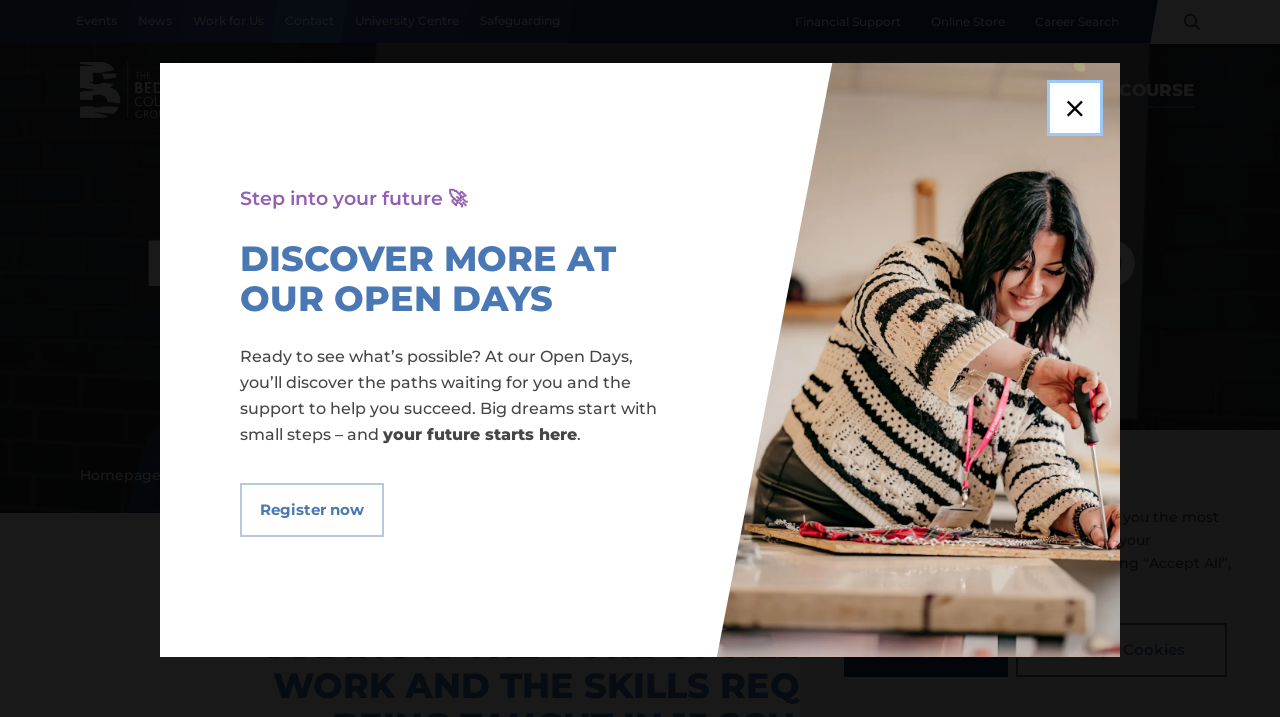

--- FILE ---
content_type: text/html; charset=UTF-8
request_url: https://bedfordcollegegroup.ac.uk/about/news/introducing-students-to-coding/
body_size: 18399
content:
<!DOCTYPE html>
<html lang="en">
    <head>
        <meta charset="utf-8">
        <meta name="viewport" content="width=device-width, initial-scale=1">
        <link rel="apple-touch-icon" href="https://bedfordcollegegroup.ac.uk/hideout-app/themes/the-hideout-theme-group/img/themes/bedford-college/apple-icon-touch.png">
        <link rel="icon" href="https://bedfordcollegegroup.ac.uk/hideout-app/themes/the-hideout-theme-group/img/themes/bedford-college/favicon.png">
        
<!-- META ROBOTS -->
    <meta content="index,follow" name="robots">

<!-- TITLE TAG -->
    <title>Introducing students to coding  | The Bedford College Group</title>

<!-- META DESCRIPTION -->


<!-- CANONICAL URL -->

<!-- OG CONTENT -->
<meta content="en-GB" property="og:locale">
<meta content="website" property="og:type">


<meta content="Introducing students to coding  | The Bedford College Group" property="og:title">


<meta content="The Bedford College Group" property="og:site_name">

<meta content="https://i0.wp.com/bedfordcollegegroup.ac.uk/hideout-app/app-uploads/sites/2/2022/11/51969980552_cd21bb0840_k.jpg?fit=1600%2C1066&ssl=1" property="og:image">

<!-- TWITTER OG CONTENT -->
<meta content="summary" name="twitter:card">

<meta content="Introducing students to coding  | The Bedford College Group" property="twitter:title">

<meta content="https://i0.wp.com/bedfordcollegegroup.ac.uk/hideout-app/app-uploads/sites/2/2022/11/51969980552_cd21bb0840_k.jpg?fit=1600%2C1066&ssl=1" name="twitter:image">



        <!-- Critical CSS -->

        <!-- CSS -->
        <link data-optimized="1" rel="stylesheet" href="https://bedfordcollegegroup.ac.uk/hideout-app/litespeed/css/2/73281d099370070675bb6de1c5e58250.css?ver=58250" > 
        <link data-optimized="1" rel="stylesheet" href="https://bedfordcollegegroup.ac.uk/hideout-app/litespeed/css/2/50f24c7d98b9c52dff4985c83a07d4d5.css?ver=7d4d5" > 
        <link data-optimized="1" rel="stylesheet" href="https://bedfordcollegegroup.ac.uk/hideout-app/litespeed/css/2/095b02f82e02ed17d813cf192169c25e.css?ver=9c25e" > 
        <link data-optimized="1" rel="stylesheet" href="https://bedfordcollegegroup.ac.uk/hideout-app/litespeed/css/2/a42083dd97e7fe44a2ef0f14c470d567.css?ver=0d567" > 
        <link data-optimized="1" rel="stylesheet" href="https://bedfordcollegegroup.ac.uk/hideout-app/litespeed/css/2/24ab78005dbe3df60a0149d2cdd3ecb1.css?ver=3ecb1" > 
        <link data-optimized="1" rel="stylesheet" href="https://bedfordcollegegroup.ac.uk/hideout-app/litespeed/css/2/50c2595537c4be9bc9cb17bb09ece330.css?ver=ce330" > 
        <link data-optimized="1" rel="stylesheet" href="https://bedfordcollegegroup.ac.uk/hideout-app/litespeed/css/2/70657648638cbd875e35466cac08539a.css?ver=8539a" >

        <!-- Preload fonts -->
        <link rel="preload" href="https://bedfordcollegegroup.ac.uk/hideout-app/themes/the-hideout-theme-group/fonts/fontawesome/fa-light-300.woff2" as="font" type="font/woff2" crossorigin>
        <link rel="preload" href="https://bedfordcollegegroup.ac.uk/hideout-app/themes/the-hideout-theme-group/fonts/fontawesome/fa-regular-400.woff2" as="font" type="font/woff2" crossorigin>
        <link rel="preload" href="https://bedfordcollegegroup.ac.uk/hideout-app/themes/the-hideout-theme-group/fonts/fontawesome/fa-solid-900.woff2" as="font" type="font/woff2" crossorigin>
        <link rel="preload" href="https://bedfordcollegegroup.ac.uk/hideout-app/themes/the-hideout-theme-group/fonts/fontawesome/fa-brands-400.woff2" as="font" type="font/woff2" crossorigin>
        
			<style>img:is([sizes="auto" i],[sizes^="auto," i]){contain-intrinsic-size:3000px 1500px}</style>
	
<link rel='preconnect' href='//i0.wp.com' />
<link id='omgf-preload-0' rel='preload' href='//bedfordcollegegroup.ac.uk/hideout-app/app-uploads/sites/2/omgf/googlefont/montserrat-italic-latin.woff2?ver=1674658816' as='font' type='font/woff2' crossorigin />
<link id='omgf-preload-1' rel='preload' href='//bedfordcollegegroup.ac.uk/hideout-app/app-uploads/sites/2/omgf/googlefont/montserrat-normal-latin.woff2?ver=1674658816' as='font' type='font/woff2' crossorigin />

<link data-optimized="1" rel='stylesheet' id='googlefont-css' href='https://bedfordcollegegroup.ac.uk/hideout-app/litespeed/css/2/1908197f6157b9b9e008af11c55e3a09.css?ver=1c0e1' type='text/css' media='all' />
<link data-optimized="1" rel='stylesheet' id='hurrytimer-css' href='https://bedfordcollegegroup.ac.uk/hideout-app/litespeed/css/2/874280fe7f47c087a78d5e279ce51fc5.css?ver=e2dd4' type='text/css' media='all' />
<link data-optimized="1" rel='stylesheet' id='moove_gdpr_frontend-css' href='https://bedfordcollegegroup.ac.uk/hideout-app/litespeed/css/2/f0a7e49e3eb0e3884d03b2d145d6aa45.css?ver=653ea' type='text/css' media='all' />
<style id='moove_gdpr_frontend-inline-css' type='text/css'>#moove_gdpr_cookie_modal .moove-gdpr-modal-content .moove-gdpr-tab-main h3.tab-title,#moove_gdpr_cookie_modal .moove-gdpr-modal-content .moove-gdpr-tab-main span.tab-title,#moove_gdpr_cookie_modal .moove-gdpr-modal-content .moove-gdpr-modal-left-content #moove-gdpr-menu li a,#moove_gdpr_cookie_modal .moove-gdpr-modal-content .moove-gdpr-modal-left-content #moove-gdpr-menu li button,#moove_gdpr_cookie_modal .moove-gdpr-modal-content .moove-gdpr-modal-left-content .moove-gdpr-branding-cnt a,#moove_gdpr_cookie_modal .moove-gdpr-modal-content .moove-gdpr-modal-footer-content .moove-gdpr-button-holder a.mgbutton,#moove_gdpr_cookie_modal .moove-gdpr-modal-content .moove-gdpr-modal-footer-content .moove-gdpr-button-holder button.mgbutton,#moove_gdpr_cookie_modal .cookie-switch .cookie-slider:after,#moove_gdpr_cookie_modal .cookie-switch .slider:after,#moove_gdpr_cookie_modal .switch .cookie-slider:after,#moove_gdpr_cookie_modal .switch .slider:after,#moove_gdpr_cookie_info_bar .moove-gdpr-info-bar-container .moove-gdpr-info-bar-content p,#moove_gdpr_cookie_info_bar .moove-gdpr-info-bar-container .moove-gdpr-info-bar-content p a,#moove_gdpr_cookie_info_bar .moove-gdpr-info-bar-container .moove-gdpr-info-bar-content a.mgbutton,#moove_gdpr_cookie_info_bar .moove-gdpr-info-bar-container .moove-gdpr-info-bar-content button.mgbutton,#moove_gdpr_cookie_modal .moove-gdpr-modal-content .moove-gdpr-tab-main .moove-gdpr-tab-main-content h1,#moove_gdpr_cookie_modal .moove-gdpr-modal-content .moove-gdpr-tab-main .moove-gdpr-tab-main-content h2,#moove_gdpr_cookie_modal .moove-gdpr-modal-content .moove-gdpr-tab-main .moove-gdpr-tab-main-content h3,#moove_gdpr_cookie_modal .moove-gdpr-modal-content .moove-gdpr-tab-main .moove-gdpr-tab-main-content h4,#moove_gdpr_cookie_modal .moove-gdpr-modal-content .moove-gdpr-tab-main .moove-gdpr-tab-main-content h5,#moove_gdpr_cookie_modal .moove-gdpr-modal-content .moove-gdpr-tab-main .moove-gdpr-tab-main-content h6,#moove_gdpr_cookie_modal .moove-gdpr-modal-content.moove_gdpr_modal_theme_v2 .moove-gdpr-modal-title .tab-title,#moove_gdpr_cookie_modal .moove-gdpr-modal-content.moove_gdpr_modal_theme_v2 .moove-gdpr-tab-main h3.tab-title,#moove_gdpr_cookie_modal .moove-gdpr-modal-content.moove_gdpr_modal_theme_v2 .moove-gdpr-tab-main span.tab-title,#moove_gdpr_cookie_modal .moove-gdpr-modal-content.moove_gdpr_modal_theme_v2 .moove-gdpr-branding-cnt a{font-weight:inherit}#moove_gdpr_cookie_modal,#moove_gdpr_cookie_info_bar,.gdpr_cookie_settings_shortcode_content{font-family:inherit}#moove_gdpr_save_popup_settings_button{background-color:#373737;color:#fff}#moove_gdpr_save_popup_settings_button:hover{background-color:#000}#moove_gdpr_cookie_info_bar .moove-gdpr-info-bar-container .moove-gdpr-info-bar-content a.mgbutton,#moove_gdpr_cookie_info_bar .moove-gdpr-info-bar-container .moove-gdpr-info-bar-content button.mgbutton{background-color:#4a78b4}#moove_gdpr_cookie_modal .moove-gdpr-modal-content .moove-gdpr-modal-footer-content .moove-gdpr-button-holder a.mgbutton,#moove_gdpr_cookie_modal .moove-gdpr-modal-content .moove-gdpr-modal-footer-content .moove-gdpr-button-holder button.mgbutton,.gdpr_cookie_settings_shortcode_content .gdpr-shr-button.button-green{background-color:#4a78b4;border-color:#4a78b4}#moove_gdpr_cookie_modal .moove-gdpr-modal-content .moove-gdpr-modal-footer-content .moove-gdpr-button-holder a.mgbutton:hover,#moove_gdpr_cookie_modal .moove-gdpr-modal-content .moove-gdpr-modal-footer-content .moove-gdpr-button-holder button.mgbutton:hover,.gdpr_cookie_settings_shortcode_content .gdpr-shr-button.button-green:hover{background-color:#fff;color:#4a78b4}#moove_gdpr_cookie_modal .moove-gdpr-modal-content .moove-gdpr-modal-close i,#moove_gdpr_cookie_modal .moove-gdpr-modal-content .moove-gdpr-modal-close span.gdpr-icon{background-color:#4a78b4;border:1px solid #4a78b4}#moove_gdpr_cookie_info_bar span.change-settings-button.focus-g,#moove_gdpr_cookie_info_bar span.change-settings-button:focus,#moove_gdpr_cookie_info_bar button.change-settings-button.focus-g,#moove_gdpr_cookie_info_bar button.change-settings-button:focus{-webkit-box-shadow:0 0 1px 3px #4a78b4;-moz-box-shadow:0 0 1px 3px #4a78b4;box-shadow:0 0 1px 3px #4a78b4}#moove_gdpr_cookie_modal .moove-gdpr-modal-content .moove-gdpr-modal-close i:hover,#moove_gdpr_cookie_modal .moove-gdpr-modal-content .moove-gdpr-modal-close span.gdpr-icon:hover,#moove_gdpr_cookie_info_bar span[data-href]>u.change-settings-button{color:#4a78b4}#moove_gdpr_cookie_modal .moove-gdpr-modal-content .moove-gdpr-modal-left-content #moove-gdpr-menu li.menu-item-selected a span.gdpr-icon,#moove_gdpr_cookie_modal .moove-gdpr-modal-content .moove-gdpr-modal-left-content #moove-gdpr-menu li.menu-item-selected button span.gdpr-icon{color:inherit}#moove_gdpr_cookie_modal .moove-gdpr-modal-content .moove-gdpr-modal-left-content #moove-gdpr-menu li a span.gdpr-icon,#moove_gdpr_cookie_modal .moove-gdpr-modal-content .moove-gdpr-modal-left-content #moove-gdpr-menu li button span.gdpr-icon{color:inherit}#moove_gdpr_cookie_modal .gdpr-acc-link{line-height:0;font-size:0;color:#fff0;position:absolute}#moove_gdpr_cookie_modal .moove-gdpr-modal-content .moove-gdpr-modal-close:hover i,#moove_gdpr_cookie_modal .moove-gdpr-modal-content .moove-gdpr-modal-left-content #moove-gdpr-menu li a,#moove_gdpr_cookie_modal .moove-gdpr-modal-content .moove-gdpr-modal-left-content #moove-gdpr-menu li button,#moove_gdpr_cookie_modal .moove-gdpr-modal-content .moove-gdpr-modal-left-content #moove-gdpr-menu li button i,#moove_gdpr_cookie_modal .moove-gdpr-modal-content .moove-gdpr-modal-left-content #moove-gdpr-menu li a i,#moove_gdpr_cookie_modal .moove-gdpr-modal-content .moove-gdpr-tab-main .moove-gdpr-tab-main-content a:hover,#moove_gdpr_cookie_info_bar.moove-gdpr-dark-scheme .moove-gdpr-info-bar-container .moove-gdpr-info-bar-content a.mgbutton:hover,#moove_gdpr_cookie_info_bar.moove-gdpr-dark-scheme .moove-gdpr-info-bar-container .moove-gdpr-info-bar-content button.mgbutton:hover,#moove_gdpr_cookie_info_bar.moove-gdpr-dark-scheme .moove-gdpr-info-bar-container .moove-gdpr-info-bar-content a:hover,#moove_gdpr_cookie_info_bar.moove-gdpr-dark-scheme .moove-gdpr-info-bar-container .moove-gdpr-info-bar-content button:hover,#moove_gdpr_cookie_info_bar.moove-gdpr-dark-scheme .moove-gdpr-info-bar-container .moove-gdpr-info-bar-content span.change-settings-button:hover,#moove_gdpr_cookie_info_bar.moove-gdpr-dark-scheme .moove-gdpr-info-bar-container .moove-gdpr-info-bar-content button.change-settings-button:hover,#moove_gdpr_cookie_info_bar.moove-gdpr-dark-scheme .moove-gdpr-info-bar-container .moove-gdpr-info-bar-content u.change-settings-button:hover,#moove_gdpr_cookie_info_bar span[data-href]>u.change-settings-button,#moove_gdpr_cookie_info_bar.moove-gdpr-dark-scheme .moove-gdpr-info-bar-container .moove-gdpr-info-bar-content a.mgbutton.focus-g,#moove_gdpr_cookie_info_bar.moove-gdpr-dark-scheme .moove-gdpr-info-bar-container .moove-gdpr-info-bar-content button.mgbutton.focus-g,#moove_gdpr_cookie_info_bar.moove-gdpr-dark-scheme .moove-gdpr-info-bar-container .moove-gdpr-info-bar-content a.focus-g,#moove_gdpr_cookie_info_bar.moove-gdpr-dark-scheme .moove-gdpr-info-bar-container .moove-gdpr-info-bar-content button.focus-g,#moove_gdpr_cookie_info_bar.moove-gdpr-dark-scheme .moove-gdpr-info-bar-container .moove-gdpr-info-bar-content a.mgbutton:focus,#moove_gdpr_cookie_info_bar.moove-gdpr-dark-scheme .moove-gdpr-info-bar-container .moove-gdpr-info-bar-content button.mgbutton:focus,#moove_gdpr_cookie_info_bar.moove-gdpr-dark-scheme .moove-gdpr-info-bar-container .moove-gdpr-info-bar-content a:focus,#moove_gdpr_cookie_info_bar.moove-gdpr-dark-scheme .moove-gdpr-info-bar-container .moove-gdpr-info-bar-content button:focus,#moove_gdpr_cookie_info_bar.moove-gdpr-dark-scheme .moove-gdpr-info-bar-container .moove-gdpr-info-bar-content span.change-settings-button.focus-g,span.change-settings-button:focus,button.change-settings-button.focus-g,button.change-settings-button:focus,#moove_gdpr_cookie_info_bar.moove-gdpr-dark-scheme .moove-gdpr-info-bar-container .moove-gdpr-info-bar-content u.change-settings-button.focus-g,#moove_gdpr_cookie_info_bar.moove-gdpr-dark-scheme .moove-gdpr-info-bar-container .moove-gdpr-info-bar-content u.change-settings-button:focus{color:#4a78b4}#moove_gdpr_cookie_modal .moove-gdpr-branding.focus-g span,#moove_gdpr_cookie_modal .moove-gdpr-modal-content .moove-gdpr-tab-main a.focus-g{color:#4a78b4}#moove_gdpr_cookie_modal.gdpr_lightbox-hide{display:none}#moove_gdpr_cookie_info_bar .moove-gdpr-info-bar-container .moove-gdpr-info-bar-content a.mgbutton,#moove_gdpr_cookie_info_bar .moove-gdpr-info-bar-container .moove-gdpr-info-bar-content button.mgbutton,#moove_gdpr_cookie_modal .moove-gdpr-modal-content .moove-gdpr-modal-footer-content .moove-gdpr-button-holder a.mgbutton,#moove_gdpr_cookie_modal .moove-gdpr-modal-content .moove-gdpr-modal-footer-content .moove-gdpr-button-holder button.mgbutton,.gdpr-shr-button,#moove_gdpr_cookie_info_bar .moove-gdpr-infobar-close-btn{border-radius:0}</style>
<script type="text/javascript" defer src="https://bedfordcollegegroup.ac.uk/wp-includes/js/jquery/jquery.min.js?ver=3.7.1" id="jquery-core-js"></script>
<script data-optimized="1" type="text/javascript" defer src="https://bedfordcollegegroup.ac.uk/hideout-app/litespeed/js/2/0f5be5d77b7f5f3c43edb4645fba0e82.js?ver=841c6" id="jquery-migrate-js"></script>
<link rel="canonical" href="https://bedfordcollegegroup.ac.uk/about/news/introducing-students-to-coding/" />
	        <script>
	        window.dataLayer = window.dataLayer || [];
	            function gtag() { dataLayer.push(arguments); }
	            gtag('consent', 'default', {
	                'ad_user_data': 'denied',
	                'ad_personalization': 'denied',
	                'ad_storage': 'denied',
	                'analytics_storage': 'denied',
	                'wait_for_update': 500,
	            });
	            dataLayer.push({'gtm.start': new Date().getTime(), 'event': 'gtm.js'});
	        </script>
			
        
	</head>

    <body class="wp-singular news-template-default single single-news postid-274553 wp-theme-the-hideout-theme-group wb-introducing-students-to-coding subpage" data-siteurl="https://bedfordcollegegroup.ac.uk" data-theme="bedford-college">
                                <button type="button" class="modal-link" data-fancybox data-modal="true" data-src="#global-modal-overlay" onclick="javascript:;" aria-label="Open Popup" aria-hidden="true"></button>
        <div id="global-modal-overlay">
            <button type="button" class="modal-close-btn flex flex-align-center flex-justify-center" aria-label="Close Popup">
                <i class="fal fa-times"></i>
            </button>
            <div class="flex-list">
                <div class="text flex flex-direction-column flex-justify-center"> 
                    <span class="subtitle">Step into your future 🚀</span>                    <h3>Discover more at our Open Days</h3>                    <p class="p1"><span data-teams="true">Ready to see what’s possible? At our Open Days, you’ll discover the paths waiting for you and the support to help you succeed. Big dreams start with small steps – and <strong>your future starts here</strong>.</span></p>
                    <div class="buttons flex flex-align-center">
                                                                                                                <a class="button button-primary" href="https://bedfordcollegegroup.ac.uk/about/events/">
                                    <span>Register now</span>
                                </a>
                                                                                                                                                             
                    </div>
                </div>
                <div class="image image-absolute">
                    			<figure class="img" style="background-image:url(https://i0.wp.com/bedfordcollegegroup.ac.uk/uploads/sites/2/2025/10/courses.jpg?fit=2048%2C1536&ssl=1);" data-no-lazy="1" fetchpriority="high">
			<img data-no-lazy="1" fetchpriority="high" class="img" src="https://i0.wp.com/bedfordcollegegroup.ac.uk/uploads/sites/2/2025/10/courses.jpg?fit=2048%2C1536&ssl=1&w=1000&quality=85" alt="A girl using a screwdriver in a classroom" width="1000" height="1000">
			</figure>
		                </div>
            </div>
        </div>
                <div id="wrap">
                <div class="page-loader show"></div>

                <header class="header mob-menu-slidedown">
    <a href="#main-content" class="skip-to-content">Skip to main content</a>
    <div class="header-top">
        <div class="container-fluid">
            <div class="flex-list flex-align-stretch w-100 hidden-md hidden-sm hidden-xs">
       <nav class="top-nav" aria-label="Useful Links">
        <ul><li id="menu-item-320894" class="menu-item menu-item-type-post_type menu-item-object-page menu-item-320894"><a href="https://bedfordcollegegroup.ac.uk/about/events/">Events</a></li>
<li id="menu-item-320893" class="menu-item menu-item-type-post_type menu-item-object-page menu-item-320893"><a href="https://bedfordcollegegroup.ac.uk/about/news/">News</a></li>
<li id="menu-item-320891" class="menu-item menu-item-type-post_type menu-item-object-page menu-item-320891"><a href="https://bedfordcollegegroup.ac.uk/work-for-us/">Work for Us</a></li>
<li id="menu-item-320892" class="menu-item menu-item-type-post_type menu-item-object-page menu-item-320892"><a href="https://bedfordcollegegroup.ac.uk/contact/">Contact</a></li>
<li id="menu-item-328823" class="menu-item menu-item-type-post_type menu-item-object-page menu-item-328823"><a href="https://bedfordcollegegroup.ac.uk/the-bedford-college-group-university-centre/">University Centre</a></li>
<li id="menu-item-488713" class="menu-item menu-item-type-post_type menu-item-object-page menu-item-488713"><a href="https://bedfordcollegegroup.ac.uk/student-life/safeguarding/">Safeguarding</a></li>
</ul>    </nav>
    <div class="text-links flex flex-align-center ml-auto">
                        <a href="https://bedfordcollegegroup.ac.uk/student-life/financial-support/">
            Financial Support        </a>
                    <a href="https://bedfordcollegegroup.ac.uk/online-store/">
            Online Store        </a>
                    <a href="https://bedfordcollegegroup.ac.uk/search-by-career/">
            Career Search        </a>
        </div>
    <div class="header-search flex">
        <form role="search" method="get" class="header-search-form" action="https://bedfordcollegegroup.ac.uk">
            <label for="searchInput" class="visuallyhidden">Site Search</label>
            <input type="text" value="" class="search-input" name="s" id="searchInput" placeholder="Search...">
            <button type="submit" class="search-submit" aria-label="Search"><i class="far fa-arrow-right"></i></button>
        </form>
        <button type="button" class="open-search-btn" aria-label="Open site search"><i class="far fa-search"></i></button>
    </div>
</div>        </div>
    </div>
    <div class="header-bottom">
        <div class="container-fluid">
            
<a href="https://bedfordcollegegroup.ac.uk/" class="logo">
    <img data-no-lazy="1" height="60px" width="130px" src="https://bedfordcollegegroup.ac.uk/hideout-app/themes/the-hideout-theme-group/img/themes/bedford-college/logo.png" alt="The Bedford College Group Logo">
</a>
    <div class="logo logo-sticky">
        <img data-no-lazy="1" height="60px" width="130px" src="https://bedfordcollegegroup.ac.uk/hideout-app/themes/the-hideout-theme-group/img/themes/bedford-college/logo-colour.png" alt="The Bedford College Group Logo">
    </div>
<button type="button" class="mob-search-btn" aria-label="Search"><i class="far fa-search"></i></button>
<button type="button" class="mob-menu-btn" aria-label="Open Menu"><i class="fal fa-bars"></i></button>
<div class="drawer" role="dialog" aria-modal="true" aria-label="Header Navigation">
    <button type="button" class="close-mob-menu-btn hidden-lg" aria-label="Close Menu"><i class="fal fa-times"></i></button>
    <nav class="main-nav" aria-label="Main Navigation">
        <ul><li id="menu-item-12351" class="mega-nav two-columns menu-item menu-item-type-custom menu-item-object-custom menu-item-has-children menu-item-12351"><a href="#">Who we are</a>
<ul class="sub-menu">
	<li id="menu-item-315145" class="menu-item menu-item-type-post_type menu-item-object-page menu-item-315145"><a href="https://bedfordcollegegroup.ac.uk/achievements-awards-accreditations/">Achievements, Awards &#038; Accreditations</a></li>
	<li id="menu-item-566753" class="menu-item menu-item-type-post_type menu-item-object-page menu-item-566753"><a href="https://bedfordcollegegroup.ac.uk/alumni/">Alumni</a></li>
	<li id="menu-item-12355" class="menu-item menu-item-type-post_type menu-item-object-page menu-item-12355"><a href="https://bedfordcollegegroup.ac.uk/about/corporate-governance/">Corporate Governance</a></li>
	<li id="menu-item-129754" class="image menu-item menu-item-type-post_type menu-item-object-page menu-item-129754"><a href="https://bedfordcollegegroup.ac.uk/prospectus/"><img width="1024" height="683" src="https://i0.wp.com/bedfordcollegegroup.ac.uk/hideout-app/app-uploads/sites/2/2021/12/51665940317_f38e3bbb26_k.jpg?fit=1024%2C683&amp;ssl=1" class="attachment-large size-large wp-post-image" alt="Menu Image Download a Prospectus" data-no-lazy="1" decoding="async" fetchpriority="high" srcset="https://i0.wp.com/bedfordcollegegroup.ac.uk/hideout-app/app-uploads/sites/2/2021/12/51665940317_f38e3bbb26_k.jpg?w=2048&amp;ssl=1 2048w, https://i0.wp.com/bedfordcollegegroup.ac.uk/hideout-app/app-uploads/sites/2/2021/12/51665940317_f38e3bbb26_k.jpg?resize=300%2C200&amp;ssl=1 300w, https://i0.wp.com/bedfordcollegegroup.ac.uk/hideout-app/app-uploads/sites/2/2021/12/51665940317_f38e3bbb26_k.jpg?resize=1024%2C683&amp;ssl=1 1024w, https://i0.wp.com/bedfordcollegegroup.ac.uk/hideout-app/app-uploads/sites/2/2021/12/51665940317_f38e3bbb26_k.jpg?resize=768%2C512&amp;ssl=1 768w, https://i0.wp.com/bedfordcollegegroup.ac.uk/hideout-app/app-uploads/sites/2/2021/12/51665940317_f38e3bbb26_k.jpg?resize=1536%2C1024&amp;ssl=1 1536w" sizes="(max-width: 1024px) 100vw, 1024px" /> <span class="link-title">Download a Prospectus</span></a></li>
	<li id="menu-item-315144" class="menu-item menu-item-type-post_type menu-item-object-page menu-item-315144"><a href="https://bedfordcollegegroup.ac.uk/facts-and-figures/">Facts &#038; Figures</a></li>
	<li id="menu-item-315142" class="menu-item menu-item-type-post_type menu-item-object-page menu-item-315142"><a href="https://bedfordcollegegroup.ac.uk/leadership-team/">Leadership Team</a></li>
	<li id="menu-item-315146" class="menu-item menu-item-type-post_type menu-item-object-page menu-item-315146"><a href="https://bedfordcollegegroup.ac.uk/our-community/">Our Community</a></li>
	<li id="menu-item-315141" class="menu-item menu-item-type-post_type menu-item-object-page menu-item-315141"><a href="https://bedfordcollegegroup.ac.uk/about-us-2/our-group/">Our Group</a></li>
	<li id="menu-item-464451" class="menu-item menu-item-type-post_type menu-item-object-page menu-item-464451"><a href="https://bedfordcollegegroup.ac.uk/our-partners/">Our Partners</a></li>
	<li id="menu-item-327615" class="menu-item menu-item-type-post_type menu-item-object-page menu-item-327615"><a href="https://bedfordcollegegroup.ac.uk/about/our-purpose-vision-and-values/">Our Purpose, Vision &#038; Values</a></li>
	<li id="menu-item-315148" class="menu-item menu-item-type-post_type menu-item-object-page menu-item-315148"><a href="https://bedfordcollegegroup.ac.uk/public-information/">Public Information</a></li>
	<li id="menu-item-315147" class="menu-item menu-item-type-post_type menu-item-object-page menu-item-315147"><a href="https://bedfordcollegegroup.ac.uk/about/social-responsibility/">Social Responsibility</a></li>
	<li id="menu-item-315143" class="menu-item menu-item-type-post_type menu-item-object-page menu-item-315143"><a href="https://bedfordcollegegroup.ac.uk/about/strategic-plan/">Strategic Plan</a></li>
	<li id="menu-item-12361" class="image menu-item menu-item-type-post_type menu-item-object-page menu-item-12361"><a href="https://bedfordcollegegroup.ac.uk/about/news/"><img width="1024" height="614" src="https://i0.wp.com/bedfordcollegegroup.ac.uk/hideout-app/app-uploads/sites/2/2021/01/50A0983-1-2500x2000-1-1.jpg?fit=1024%2C614&amp;ssl=1" class="attachment-large size-large wp-post-image" alt="Menu Image What&#039;s going on at Bedford College?" data-no-lazy="1" decoding="async" srcset="https://i0.wp.com/bedfordcollegegroup.ac.uk/hideout-app/app-uploads/sites/2/2021/01/50A0983-1-2500x2000-1-1.jpg?w=2500&amp;ssl=1 2500w, https://i0.wp.com/bedfordcollegegroup.ac.uk/hideout-app/app-uploads/sites/2/2021/01/50A0983-1-2500x2000-1-1.jpg?resize=300%2C180&amp;ssl=1 300w, https://i0.wp.com/bedfordcollegegroup.ac.uk/hideout-app/app-uploads/sites/2/2021/01/50A0983-1-2500x2000-1-1.jpg?resize=1024%2C614&amp;ssl=1 1024w, https://i0.wp.com/bedfordcollegegroup.ac.uk/hideout-app/app-uploads/sites/2/2021/01/50A0983-1-2500x2000-1-1.jpg?resize=768%2C461&amp;ssl=1 768w, https://i0.wp.com/bedfordcollegegroup.ac.uk/hideout-app/app-uploads/sites/2/2021/01/50A0983-1-2500x2000-1-1.jpg?resize=1536%2C922&amp;ssl=1 1536w, https://i0.wp.com/bedfordcollegegroup.ac.uk/hideout-app/app-uploads/sites/2/2021/01/50A0983-1-2500x2000-1-1.jpg?resize=2048%2C1229&amp;ssl=1 2048w" sizes="(max-width: 1024px) 100vw, 1024px" /> <span class="link-title">What&#8217;s going on at Bedford College?</span></a></li>
</ul>
</li>
<li id="menu-item-12363" class="menu-item menu-item-type-custom menu-item-object-custom menu-item-has-children menu-item-12363"><a href="#">What we offer</a>
<ul class="sub-menu">
	<li id="menu-item-12364" class="menu-item menu-item-type-post_type menu-item-object-page menu-item-12364"><a href="https://bedfordcollegegroup.ac.uk/study/school-leavers/">Post 16 Education</a></li>
	<li id="menu-item-12365" class="menu-item menu-item-type-post_type menu-item-object-page menu-item-12365"><a href="https://bedfordcollegegroup.ac.uk/study/adult-students/">Adult Education</a></li>
	<li id="menu-item-305983" class="menu-item menu-item-type-post_type menu-item-object-page menu-item-305983"><a href="https://bedfordcollegegroup.ac.uk/the-bedford-college-group-university-centre/">University Degree Level Courses</a></li>
	<li id="menu-item-12366" class="menu-item menu-item-type-post_type menu-item-object-page menu-item-12366"><a href="https://bedfordcollegegroup.ac.uk/study/apprenticeships/">Apprenticeships</a></li>
	<li id="menu-item-320660" class="menu-item menu-item-type-post_type menu-item-object-page menu-item-320660"><a href="https://bedfordcollegegroup.ac.uk/study/adult-students/distance-learning-courses/">Distance Learning courses</a></li>
	<li id="menu-item-45124" class="menu-item menu-item-type-post_type menu-item-object-page menu-item-45124"><a href="https://bedfordcollegegroup.ac.uk/study/school-leavers/schools-engagement/">Services for Schools</a></li>
</ul>
</li>
<li id="menu-item-12383" class="mega-nav menu-item menu-item-type-custom menu-item-object-custom menu-item-has-children menu-item-12383"><a href="#">Our colleges</a>
<ul class="sub-menu">
	<li id="menu-item-12384" class="image menu-item menu-item-type-post_type menu-item-object-page menu-item-12384"><a href="https://bedfordcollegegroup.ac.uk/colleges-and-campuses/bedford-college/"><img width="1024" height="614" src="https://i0.wp.com/bedfordcollegegroup.ac.uk/hideout-app/app-uploads/sites/2/2021/01/Bedford-College-Open-Day-2000x1500-1-1.jpg?fit=1024%2C614&amp;ssl=1" class="attachment-large size-large wp-post-image" alt="Menu Image Bedford College" data-no-lazy="1" decoding="async" srcset="https://i0.wp.com/bedfordcollegegroup.ac.uk/hideout-app/app-uploads/sites/2/2021/01/Bedford-College-Open-Day-2000x1500-1-1.jpg?w=2000&amp;ssl=1 2000w, https://i0.wp.com/bedfordcollegegroup.ac.uk/hideout-app/app-uploads/sites/2/2021/01/Bedford-College-Open-Day-2000x1500-1-1.jpg?resize=300%2C180&amp;ssl=1 300w, https://i0.wp.com/bedfordcollegegroup.ac.uk/hideout-app/app-uploads/sites/2/2021/01/Bedford-College-Open-Day-2000x1500-1-1.jpg?resize=1024%2C614&amp;ssl=1 1024w, https://i0.wp.com/bedfordcollegegroup.ac.uk/hideout-app/app-uploads/sites/2/2021/01/Bedford-College-Open-Day-2000x1500-1-1.jpg?resize=768%2C461&amp;ssl=1 768w, https://i0.wp.com/bedfordcollegegroup.ac.uk/hideout-app/app-uploads/sites/2/2021/01/Bedford-College-Open-Day-2000x1500-1-1.jpg?resize=1536%2C922&amp;ssl=1 1536w" sizes="(max-width: 1024px) 100vw, 1024px" /> <span class="link-title">Bedford College</span></a></li>
	<li id="menu-item-315140" class="image menu-item menu-item-type-post_type menu-item-object-page menu-item-315140"><a href="https://bedfordcollegegroup.ac.uk/central-bedfordshire-college/"><img width="1024" height="768" src="https://i0.wp.com/bedfordcollegegroup.ac.uk/hideout-app/app-uploads/sites/2/2023/02/rsz_dscn0353.jpg?fit=1024%2C768&amp;ssl=1" class="attachment-large size-large wp-post-image" alt="Menu Image Central Bedfordshire College" data-no-lazy="1" decoding="async" srcset="https://i0.wp.com/bedfordcollegegroup.ac.uk/hideout-app/app-uploads/sites/2/2023/02/rsz_dscn0353.jpg?w=5152&amp;ssl=1 5152w, https://i0.wp.com/bedfordcollegegroup.ac.uk/hideout-app/app-uploads/sites/2/2023/02/rsz_dscn0353.jpg?resize=300%2C225&amp;ssl=1 300w, https://i0.wp.com/bedfordcollegegroup.ac.uk/hideout-app/app-uploads/sites/2/2023/02/rsz_dscn0353.jpg?resize=1024%2C768&amp;ssl=1 1024w, https://i0.wp.com/bedfordcollegegroup.ac.uk/hideout-app/app-uploads/sites/2/2023/02/rsz_dscn0353.jpg?resize=768%2C576&amp;ssl=1 768w, https://i0.wp.com/bedfordcollegegroup.ac.uk/hideout-app/app-uploads/sites/2/2023/02/rsz_dscn0353.jpg?resize=1536%2C1152&amp;ssl=1 1536w, https://i0.wp.com/bedfordcollegegroup.ac.uk/hideout-app/app-uploads/sites/2/2023/02/rsz_dscn0353.jpg?resize=2048%2C1536&amp;ssl=1 2048w, https://i0.wp.com/bedfordcollegegroup.ac.uk/hideout-app/app-uploads/sites/2/2023/02/rsz_dscn0353.jpg?w=3000&amp;ssl=1 3000w" sizes="(max-width: 1024px) 100vw, 1024px" /> <span class="link-title">Central Bedfordshire College</span></a></li>
	<li id="menu-item-481159" class="image menu-item menu-item-type-post_type menu-item-object-page menu-item-481159"><a href="https://bedfordcollegegroup.ac.uk/colleges-and-campuses/national-college-for-logistics/"><img width="750" height="813" src="https://i0.wp.com/bedfordcollegegroup.ac.uk/hideout-app/app-uploads/sites/2/2025/06/LB-Campus.jpg?fit=750%2C813&amp;ssl=1" class="attachment-large size-large wp-post-image" alt="Menu Image National College for Logistics" data-no-lazy="1" decoding="async" srcset="https://i0.wp.com/bedfordcollegegroup.ac.uk/hideout-app/app-uploads/sites/2/2025/06/LB-Campus.jpg?w=750&amp;ssl=1 750w, https://i0.wp.com/bedfordcollegegroup.ac.uk/hideout-app/app-uploads/sites/2/2025/06/LB-Campus.jpg?resize=277%2C300&amp;ssl=1 277w" sizes="(max-width: 750px) 100vw, 750px" /> <span class="link-title">National College for Logistics</span></a></li>
	<li id="menu-item-12385" class="image menu-item menu-item-type-post_type menu-item-object-page menu-item-12385"><a href="https://bedfordcollegegroup.ac.uk/colleges-and-campuses/national-college-for-motorsport/"><img width="1024" height="614" src="https://i0.wp.com/bedfordcollegegroup.ac.uk/hideout-app/app-uploads/sites/2/2021/01/IMG_8761-1500x1500-1-1.jpg?fit=1024%2C614&amp;ssl=1" class="attachment-large size-large wp-post-image" alt="Menu Image National College for Motorsport" data-no-lazy="1" decoding="async" srcset="https://i0.wp.com/bedfordcollegegroup.ac.uk/hideout-app/app-uploads/sites/2/2021/01/IMG_8761-1500x1500-1-1.jpg?w=1500&amp;ssl=1 1500w, https://i0.wp.com/bedfordcollegegroup.ac.uk/hideout-app/app-uploads/sites/2/2021/01/IMG_8761-1500x1500-1-1.jpg?resize=300%2C180&amp;ssl=1 300w, https://i0.wp.com/bedfordcollegegroup.ac.uk/hideout-app/app-uploads/sites/2/2021/01/IMG_8761-1500x1500-1-1.jpg?resize=1024%2C614&amp;ssl=1 1024w, https://i0.wp.com/bedfordcollegegroup.ac.uk/hideout-app/app-uploads/sites/2/2021/01/IMG_8761-1500x1500-1-1.jpg?resize=768%2C461&amp;ssl=1 768w" sizes="(max-width: 1024px) 100vw, 1024px" /> <span class="link-title">National College for Motorsport</span></a></li>
	<li id="menu-item-12386" class="image menu-item menu-item-type-post_type menu-item-object-page menu-item-12386"><a href="https://bedfordcollegegroup.ac.uk/colleges-and-campuses/shuttleworth-college/"><img width="1024" height="768" src="https://i0.wp.com/bedfordcollegegroup.ac.uk/hideout-app/app-uploads/sites/2/2021/02/General-SC-37-1.jpg?fit=1024%2C768&amp;ssl=1" class="attachment-large size-large wp-post-image" alt="Menu Image Shuttleworth College" data-no-lazy="1" decoding="async" srcset="https://i0.wp.com/bedfordcollegegroup.ac.uk/hideout-app/app-uploads/sites/2/2021/02/General-SC-37-1.jpg?w=2000&amp;ssl=1 2000w, https://i0.wp.com/bedfordcollegegroup.ac.uk/hideout-app/app-uploads/sites/2/2021/02/General-SC-37-1.jpg?resize=300%2C225&amp;ssl=1 300w, https://i0.wp.com/bedfordcollegegroup.ac.uk/hideout-app/app-uploads/sites/2/2021/02/General-SC-37-1.jpg?resize=1024%2C768&amp;ssl=1 1024w, https://i0.wp.com/bedfordcollegegroup.ac.uk/hideout-app/app-uploads/sites/2/2021/02/General-SC-37-1.jpg?resize=768%2C576&amp;ssl=1 768w, https://i0.wp.com/bedfordcollegegroup.ac.uk/hideout-app/app-uploads/sites/2/2021/02/General-SC-37-1.jpg?resize=1536%2C1152&amp;ssl=1 1536w" sizes="(max-width: 1024px) 100vw, 1024px" /> <span class="link-title">Shuttleworth College</span></a></li>
	<li id="menu-item-320898" class="image menu-item menu-item-type-post_type menu-item-object-page menu-item-320898"><a href="https://bedfordcollegegroup.ac.uk/colleges-and-campuses/the-learning-centres/"><img width="1024" height="683" src="https://i0.wp.com/bedfordcollegegroup.ac.uk/hideout-app/app-uploads/sites/2/2021/03/rsz_bedford_learning_centre_2-1.jpg?fit=1024%2C683&amp;ssl=1" class="attachment-large size-large wp-post-image" alt="Menu Image The Learning Centres" data-no-lazy="1" decoding="async" srcset="https://i0.wp.com/bedfordcollegegroup.ac.uk/hideout-app/app-uploads/sites/2/2021/03/rsz_bedford_learning_centre_2-1.jpg?w=1440&amp;ssl=1 1440w, https://i0.wp.com/bedfordcollegegroup.ac.uk/hideout-app/app-uploads/sites/2/2021/03/rsz_bedford_learning_centre_2-1.jpg?resize=300%2C200&amp;ssl=1 300w, https://i0.wp.com/bedfordcollegegroup.ac.uk/hideout-app/app-uploads/sites/2/2021/03/rsz_bedford_learning_centre_2-1.jpg?resize=1024%2C683&amp;ssl=1 1024w, https://i0.wp.com/bedfordcollegegroup.ac.uk/hideout-app/app-uploads/sites/2/2021/03/rsz_bedford_learning_centre_2-1.jpg?resize=768%2C512&amp;ssl=1 768w" sizes="(max-width: 1024px) 100vw, 1024px" /> <span class="link-title">The Learning Centres</span></a></li>
	<li id="menu-item-12388" class="image menu-item menu-item-type-post_type menu-item-object-page menu-item-12388"><a href="https://bedfordcollegegroup.ac.uk/colleges-and-campuses/tresham-college/"><img width="1024" height="768" src="https://i0.wp.com/bedfordcollegegroup.ac.uk/hideout-app/app-uploads/sites/2/2021/02/50A9242-1.jpg?fit=1024%2C768&amp;ssl=1" class="attachment-large size-large wp-post-image" alt="Menu Image Tresham College" data-no-lazy="1" decoding="async" srcset="https://i0.wp.com/bedfordcollegegroup.ac.uk/hideout-app/app-uploads/sites/2/2021/02/50A9242-1.jpg?w=2000&amp;ssl=1 2000w, https://i0.wp.com/bedfordcollegegroup.ac.uk/hideout-app/app-uploads/sites/2/2021/02/50A9242-1.jpg?resize=300%2C225&amp;ssl=1 300w, https://i0.wp.com/bedfordcollegegroup.ac.uk/hideout-app/app-uploads/sites/2/2021/02/50A9242-1.jpg?resize=1024%2C768&amp;ssl=1 1024w, https://i0.wp.com/bedfordcollegegroup.ac.uk/hideout-app/app-uploads/sites/2/2021/02/50A9242-1.jpg?resize=768%2C576&amp;ssl=1 768w, https://i0.wp.com/bedfordcollegegroup.ac.uk/hideout-app/app-uploads/sites/2/2021/02/50A9242-1.jpg?resize=1536%2C1152&amp;ssl=1 1536w" sizes="(max-width: 1024px) 100vw, 1024px" /> <span class="link-title">Tresham College</span></a></li>
</ul>
</li>
<li id="menu-item-12369" class="mega-nav two-columns menu-item menu-item-type-custom menu-item-object-custom menu-item-has-children menu-item-12369"><a href="#">Student Life</a>
<ul class="sub-menu">
	<li id="menu-item-12378" class="menu-item menu-item-type-post_type menu-item-object-page menu-item-12378"><a href="https://bedfordcollegegroup.ac.uk/student-life/student-support/additional-learning-support/">Additional Learning Support</a></li>
	<li id="menu-item-12373" class="menu-item menu-item-type-post_type menu-item-object-page menu-item-12373"><a href="https://bedfordcollegegroup.ac.uk/student-life/course-fees/">Course Fees</a></li>
	<li id="menu-item-12381" class="image menu-item menu-item-type-post_type menu-item-object-page menu-item-12381"><a href="https://bedfordcollegegroup.ac.uk/about/events/"><img width="914" height="1024" src="https://i0.wp.com/bedfordcollegegroup.ac.uk/hideout-app/app-uploads/sites/2/2021/02/49858954967_7fb76819d7_k-e1613570357239-1.jpg?fit=914%2C1024&amp;ssl=1" class="attachment-large size-large wp-post-image" alt="Menu Image Events" data-no-lazy="1" decoding="async" srcset="https://i0.wp.com/bedfordcollegegroup.ac.uk/hideout-app/app-uploads/sites/2/2021/02/49858954967_7fb76819d7_k-e1613570357239-1.jpg?w=1365&amp;ssl=1 1365w, https://i0.wp.com/bedfordcollegegroup.ac.uk/hideout-app/app-uploads/sites/2/2021/02/49858954967_7fb76819d7_k-e1613570357239-1.jpg?resize=268%2C300&amp;ssl=1 268w, https://i0.wp.com/bedfordcollegegroup.ac.uk/hideout-app/app-uploads/sites/2/2021/02/49858954967_7fb76819d7_k-e1613570357239-1.jpg?resize=914%2C1024&amp;ssl=1 914w, https://i0.wp.com/bedfordcollegegroup.ac.uk/hideout-app/app-uploads/sites/2/2021/02/49858954967_7fb76819d7_k-e1613570357239-1.jpg?resize=768%2C861&amp;ssl=1 768w" sizes="(max-width: 914px) 100vw, 914px" /> <span class="link-title">Events</span></a></li>
	<li id="menu-item-12380" class="menu-item menu-item-type-post_type menu-item-object-page menu-item-12380"><a href="https://bedfordcollegegroup.ac.uk/student-life/faqs/">FAQs</a></li>
	<li id="menu-item-12375" class="menu-item menu-item-type-post_type menu-item-object-page menu-item-12375"><a href="https://bedfordcollegegroup.ac.uk/student-life/financial-support/">Financial Support</a></li>
	<li id="menu-item-367178" class="menu-item menu-item-type-custom menu-item-object-custom menu-item-367178"><a target="_blank" href="https://form.jotform.com/221434387839061">Financial Support Eligibility Checker</a></li>
	<li id="menu-item-12379" class="menu-item menu-item-type-post_type menu-item-object-page menu-item-12379"><a href="https://bedfordcollegegroup.ac.uk/student-life/information-for-parents-carers/">Information for Parents/Carers</a></li>
	<li id="menu-item-12370" class="menu-item menu-item-type-post_type menu-item-object-page menu-item-12370"><a href="https://bedfordcollegegroup.ac.uk/student-life/life-at-college/"><img width="1024" height="614" src="https://i0.wp.com/bedfordcollegegroup.ac.uk/hideout-app/app-uploads/sites/2/2021/01/33999969942_8e0f4c644f_o-1.jpg?fit=1024%2C614&amp;ssl=1" class="attachment-large size-large wp-post-image" alt="Menu Image Life at College" data-no-lazy="1" decoding="async" srcset="https://i0.wp.com/bedfordcollegegroup.ac.uk/hideout-app/app-uploads/sites/2/2021/01/33999969942_8e0f4c644f_o-1.jpg?w=2000&amp;ssl=1 2000w, https://i0.wp.com/bedfordcollegegroup.ac.uk/hideout-app/app-uploads/sites/2/2021/01/33999969942_8e0f4c644f_o-1.jpg?resize=300%2C180&amp;ssl=1 300w, https://i0.wp.com/bedfordcollegegroup.ac.uk/hideout-app/app-uploads/sites/2/2021/01/33999969942_8e0f4c644f_o-1.jpg?resize=1024%2C614&amp;ssl=1 1024w, https://i0.wp.com/bedfordcollegegroup.ac.uk/hideout-app/app-uploads/sites/2/2021/01/33999969942_8e0f4c644f_o-1.jpg?resize=768%2C461&amp;ssl=1 768w, https://i0.wp.com/bedfordcollegegroup.ac.uk/hideout-app/app-uploads/sites/2/2021/01/33999969942_8e0f4c644f_o-1.jpg?resize=1536%2C922&amp;ssl=1 1536w" sizes="(max-width: 1024px) 100vw, 1024px" /> <span class="link-title">Life at College</span></a></li>
	<li id="menu-item-12372" class="menu-item menu-item-type-post_type menu-item-object-page menu-item-12372"><a href="https://bedfordcollegegroup.ac.uk/student-life/l-i-v-e/">L I V E</a></li>
	<li id="menu-item-12359" class="menu-item menu-item-type-post_type menu-item-object-page menu-item-12359"><a href="https://bedfordcollegegroup.ac.uk/about/news/"><img width="1024" height="614" src="https://i0.wp.com/bedfordcollegegroup.ac.uk/hideout-app/app-uploads/sites/2/2021/01/50A0983-1-2500x2000-1-1.jpg?fit=1024%2C614&amp;ssl=1" class="attachment-large size-large wp-post-image" alt="Menu Image News" data-no-lazy="1" decoding="async" srcset="https://i0.wp.com/bedfordcollegegroup.ac.uk/hideout-app/app-uploads/sites/2/2021/01/50A0983-1-2500x2000-1-1.jpg?w=2500&amp;ssl=1 2500w, https://i0.wp.com/bedfordcollegegroup.ac.uk/hideout-app/app-uploads/sites/2/2021/01/50A0983-1-2500x2000-1-1.jpg?resize=300%2C180&amp;ssl=1 300w, https://i0.wp.com/bedfordcollegegroup.ac.uk/hideout-app/app-uploads/sites/2/2021/01/50A0983-1-2500x2000-1-1.jpg?resize=1024%2C614&amp;ssl=1 1024w, https://i0.wp.com/bedfordcollegegroup.ac.uk/hideout-app/app-uploads/sites/2/2021/01/50A0983-1-2500x2000-1-1.jpg?resize=768%2C461&amp;ssl=1 768w, https://i0.wp.com/bedfordcollegegroup.ac.uk/hideout-app/app-uploads/sites/2/2021/01/50A0983-1-2500x2000-1-1.jpg?resize=1536%2C922&amp;ssl=1 1536w, https://i0.wp.com/bedfordcollegegroup.ac.uk/hideout-app/app-uploads/sites/2/2021/01/50A0983-1-2500x2000-1-1.jpg?resize=2048%2C1229&amp;ssl=1 2048w" sizes="(max-width: 1024px) 100vw, 1024px" /> <span class="link-title">News</span></a></li>
	<li id="menu-item-13781" class="menu-item menu-item-type-post_type menu-item-object-page menu-item-13781"><a href="https://bedfordcollegegroup.ac.uk/report-support/">Report &#038; Support</a></li>
	<li id="menu-item-12374" class="menu-item menu-item-type-post_type menu-item-object-page menu-item-12374"><a href="https://bedfordcollegegroup.ac.uk/student-life/safeguarding/">Safeguarding</a></li>
	<li id="menu-item-185831" class="menu-item menu-item-type-custom menu-item-object-custom menu-item-185831"><a href="https://www.yourspaceonline.net/">Student Services Website</a></li>
	<li id="menu-item-12371" class="menu-item menu-item-type-post_type menu-item-object-page menu-item-12371"><a href="https://bedfordcollegegroup.ac.uk/student-life/student-support/">Student Support</a></li>
	<li id="menu-item-12376" class="menu-item menu-item-type-post_type menu-item-object-page menu-item-12376"><a href="https://bedfordcollegegroup.ac.uk/student-life/term-dates/">Term Dates</a></li>
	<li id="menu-item-168914" class="menu-item menu-item-type-post_type menu-item-object-page menu-item-168914"><a href="https://bedfordcollegegroup.ac.uk/student-life/the-library-lrc/">The Library (LRC)</a></li>
	<li id="menu-item-420011" class="image menu-item menu-item-type-post_type menu-item-object-page menu-item-420011"><a href="https://bedfordcollegegroup.ac.uk/student-life/blogs/"><img width="1024" height="625" src="https://i0.wp.com/bedfordcollegegroup.ac.uk/hideout-app/app-uploads/sites/2/2024/09/53640533324_ecdd26c05a_k-e1734635736417.jpg?fit=1024%2C625&amp;ssl=1" class="attachment-large size-large wp-post-image" alt="Menu Image Blogs" data-no-lazy="1" decoding="async" srcset="https://i0.wp.com/bedfordcollegegroup.ac.uk/hideout-app/app-uploads/sites/2/2024/09/53640533324_ecdd26c05a_k-e1734635736417.jpg?w=2048&amp;ssl=1 2048w, https://i0.wp.com/bedfordcollegegroup.ac.uk/hideout-app/app-uploads/sites/2/2024/09/53640533324_ecdd26c05a_k-e1734635736417.jpg?resize=300%2C183&amp;ssl=1 300w, https://i0.wp.com/bedfordcollegegroup.ac.uk/hideout-app/app-uploads/sites/2/2024/09/53640533324_ecdd26c05a_k-e1734635736417.jpg?resize=1024%2C625&amp;ssl=1 1024w, https://i0.wp.com/bedfordcollegegroup.ac.uk/hideout-app/app-uploads/sites/2/2024/09/53640533324_ecdd26c05a_k-e1734635736417.jpg?resize=768%2C468&amp;ssl=1 768w, https://i0.wp.com/bedfordcollegegroup.ac.uk/hideout-app/app-uploads/sites/2/2024/09/53640533324_ecdd26c05a_k-e1734635736417.jpg?resize=1536%2C937&amp;ssl=1 1536w" sizes="(max-width: 1024px) 100vw, 1024px" /> <span class="link-title">Blogs</span></a></li>
</ul>
</li>
<li id="menu-item-443537" class="menu-item menu-item-type-post_type menu-item-object-page menu-item-has-children menu-item-443537"><a href="https://bedfordcollegegroup.ac.uk/employers/">Employers</a>
<ul class="sub-menu">
	<li id="menu-item-443540" class="menu-item menu-item-type-post_type menu-item-object-page menu-item-443540"><a href="https://bedfordcollegegroup.ac.uk/employers/about-apprenticeships/">Apprenticeships</a></li>
	<li id="menu-item-485474" class="menu-item menu-item-type-post_type menu-item-object-page menu-item-485474"><a href="https://bedfordcollegegroup.ac.uk/employers/apprenticeship-funding/">Apprenticeship Funding</a></li>
	<li id="menu-item-443541" class="menu-item menu-item-type-post_type menu-item-object-page menu-item-443541"><a href="https://bedfordcollegegroup.ac.uk/employers/apprenticeship-recruitment/">Apprenticeship Recruitment</a></li>
	<li id="menu-item-443536" class="menu-item menu-item-type-post_type menu-item-object-page menu-item-443536"><a href="https://bedfordcollegegroup.ac.uk/employers/employers-partnerships/">Partnerships</a></li>
	<li id="menu-item-443538" class="menu-item menu-item-type-post_type menu-item-object-page menu-item-443538"><a href="https://bedfordcollegegroup.ac.uk/employers/employers-cpd/">Professional Courses</a></li>
	<li id="menu-item-443542" class="menu-item menu-item-type-post_type menu-item-object-page menu-item-443542"><a href="https://bedfordcollegegroup.ac.uk/employers/t-level-industry-placements/">T Level Industry Placements</a></li>
</ul>
</li>
<li id="menu-item-438769" class="menu-item menu-item-type-post_type menu-item-object-page menu-item-438769"><a href="https://bedfordcollegegroup.ac.uk/about/events/">Events</a></li>
</ul>    </nav>
    <div class="text-links visible-md visible-sm visible-xs">
                        <a href="https://bedfordcollegegroup.ac.uk/student-life/financial-support/">
            Financial Support        </a>
                    <a href="https://bedfordcollegegroup.ac.uk/online-store/">
            Online Store        </a>
                    <a href="https://bedfordcollegegroup.ac.uk/search-by-career/">
            Career Search        </a>
        </div>
    <div class="group-nav visible-md visible-sm visible-xs">
            <nav class="top-nav" aria-label="Useful Links">
        <ul><li class="menu-item menu-item-type-post_type menu-item-object-page menu-item-320894"><a href="https://bedfordcollegegroup.ac.uk/about/events/">Events</a></li>
<li class="menu-item menu-item-type-post_type menu-item-object-page menu-item-320893"><a href="https://bedfordcollegegroup.ac.uk/about/news/">News</a></li>
<li class="menu-item menu-item-type-post_type menu-item-object-page menu-item-320891"><a href="https://bedfordcollegegroup.ac.uk/work-for-us/">Work for Us</a></li>
<li class="menu-item menu-item-type-post_type menu-item-object-page menu-item-320892"><a href="https://bedfordcollegegroup.ac.uk/contact/">Contact</a></li>
<li class="menu-item menu-item-type-post_type menu-item-object-page menu-item-328823"><a href="https://bedfordcollegegroup.ac.uk/the-bedford-college-group-university-centre/">University Centre</a></li>
<li class="menu-item menu-item-type-post_type menu-item-object-page menu-item-488713"><a href="https://bedfordcollegegroup.ac.uk/student-life/safeguarding/">Safeguarding</a></li>
</ul>    </nav>
    </div>
            <button type="button" class="open-course-finder text-button hidden-md hidden-sm hidden-xs">
            <span>Find a course</span>
        </button>
      
            
<div class="course-finder" role="dialog" aria-modal="true" aria-label="Course Search">
    <form class="course-finder-form" role="search" method="get" action="/search/">
        <ul class="course-finder-breadcrumb hidden-md hidden-sm hidden-xs">
            <li class="step-one active">01. Learner Type</li>
            <li class="step-two">02. Subject Areas</li>
            <li class="step-three">03. Locations</li>
        </ul>
        <button type="button" class="close-course-finder-btn" aria-label="Close Search"><i class="fal fa-times"></i></button>
        <div class="course-finder-inner step-one">
            <div class="course-finder-step course-type" role="radiogroup" aria-labelledby="course-filter-course-type" aria-hidden="false">
				<div class="title">
					<h2 id="course-filter-course-type">01.<br>How would you like to study?</h2>
					<p>First, select your learner type</p>
				</div>
                <div class="radio-check-wrap course-list">
                    <fieldset>
                        <legend class="visuallyhidden">Learner Types</legend>
        				<ul class="radio-check-list">
                                                                                                                        <li class="checkbox-cont" data-course-type="Full Time">
                                    <input type="radio" id="f-course-type-1" name="course-types" value="Full Time" autocomplete="off">
                                    <label for="f-course-type-1">Full-time courses<span>(Full time courses)</span></label>   
                                </li>
                                                                                            <li class="checkbox-cont" data-course-type="Part Time">
                                    <input type="radio" id="f-course-type-2" name="course-types" value="Part Time" autocomplete="off">
                                    <label for="f-course-type-2">Part-time courses<span>(Part time)</span></label>   
                                </li>
                                                                                            <li class="checkbox-cont" data-course-type="HE">
                                    <input type="radio" id="f-course-type-3" name="course-types" value="HE" autocomplete="off">
                                    <label for="f-course-type-3">University Level Courses<span>(University Level Courses)</span></label>   
                                </li>
                                                                                            <li class="checkbox-cont" data-course-type="Apprenticeships">
                                    <input type="radio" id="f-course-type-4" name="course-types" value="Apprenticeships" autocomplete="off">
                                    <label for="f-course-type-4">Apprenticeships<span>(Apprenticeships courses)</span></label>   
                                </li>
                                                                                            <li class="checkbox-cont" data-course-type="Distance Learning">
                                    <input type="radio" id="f-course-type-5" name="course-types" value="Distance Learning" autocomplete="off">
                                    <label for="f-course-type-5">Distance Learning Courses <span>(Online courses)</span></label>   
                                </li>
                                                    </ul>
                    </fieldset>
                </div>
            </div>
            <div class="course-finder-step course-category" role="radiogroup" aria-labelledby="course-filter-subject" aria-hidden="true">
                <div class="title">
                    <h2 id="course-filter-subject">02.<br>What are you interested in?</h2>
                    <p>Next, select a categories from the list below.</p>
                </div>
                                <div class="radio-check-wrap category-list">
                    <fieldset>
                        <legend class="visuallyhidden">Subject Areas</legend>
                        <ul class="radio-check-list">
                                                                                                                                                            
                                    <li class="checkbox-cont" data-index="A">
                                                                                                                                <div class="form-group" data-course-types="Full Time,Part Time" data-location-codes="KET,WEL,BED,CBC">
                                                <input type="radio" id="f-course-category-1" value="ACCN" autocomplete="off" tabindex="-1">
                                                <label for="f-course-category-1">Access to Higher Education</label>
                                            </div>                                        
                                                                                                                                <div class="form-group" data-course-types="Full Time,Part Time" data-location-codes="SHU">
                                                <input type="radio" id="f-course-category-2" value="AGRE" autocomplete="off" tabindex="-1">
                                                <label for="f-course-category-2">Agriculture</label>
                                            </div>                                        
                                                                                                                                <div class="form-group" data-course-types="Full Time,HE,Part Time" data-location-codes="CBC,SHU">
                                                <input type="radio" id="f-course-category-3" value="ANIS" autocomplete="off" tabindex="-1">
                                                <label for="f-course-category-3">Animal Sciences</label>
                                            </div>                                        
                                                                                                                                <div class="form-group" data-course-types="Full Time,HE" data-location-codes="CBC,COR,KET,BED,WEL">
                                                <input type="radio" id="f-course-category-4" value="APPS" autocomplete="off" tabindex="-1">
                                                <label for="f-course-category-4">Applied Sciences</label>
                                            </div>                                        
                                                                                                                                <div class="form-group" data-course-types="Part Time" data-location-codes="SHU">
                                                <input type="radio" id="f-course-category-5" value="ARBY" autocomplete="off" tabindex="-1">
                                                <label for="f-course-category-5">Arboriculture &amp; Forestry</label>
                                            </div>                                        
                                                                                                                                <div class="form-group" data-course-types="Full Time,HE,Part Time" data-location-codes="CBC,BED,KET">
                                                <input type="radio" id="f-course-category-6" value="ARTN" autocomplete="off" tabindex="-1">
                                                <label for="f-course-category-6">Art &amp; Design</label>
                                            </div>                                        
                                                                            </li>
                                                                                                                                                                
                                    <li class="checkbox-cont" data-index="B">
                                                                                                                                <div class="form-group" data-course-types="Apprenticeships,Distance Learning,Full Time,HE,Part Time" data-location-codes="CBC,COR,BED,DL,KET,WEL">
                                                <input type="radio" id="f-course-category-7" value="BUST" autocomplete="off" tabindex="-1">
                                                <label for="f-course-category-7">Business &amp; Management</label>
                                            </div>                                        
                                                                            </li>
                                                                                                                                                                
                                    <li class="checkbox-cont" data-index="C">
                                                                                                                                <div class="form-group" data-course-types="Apprenticeships,Distance Learning,Full Time,HE,Part Time" data-location-codes="BED,CBC,COR,KET,DL,WEL">
                                                <input type="radio" id="f-course-category-8" value="CARE" autocomplete="off" tabindex="-1">
                                                <label for="f-course-category-8">Care &amp; Childcare</label>
                                            </div>                                        
                                                                                                                                <div class="form-group" data-course-types="Part Time" data-location-codes="CBC">
                                                <input type="radio" id="f-course-category-9" value="Comm" autocomplete="off" tabindex="-1">
                                                <label for="f-course-category-9">Community Learning (Central Beds)</label>
                                            </div>                                        
                                                                                                                                <div class="form-group" data-course-types="Apprenticeships,Distance Learning,Full Time,HE,Part Time" data-location-codes="BED,DL,CBC,COR,KET,WEL">
                                                <input type="radio" id="f-course-category-10" value="COMT" autocomplete="off" tabindex="-1">
                                                <label for="f-course-category-10">Computing &amp; IT</label>
                                            </div>                                        
                                                                                                                                <div class="form-group" data-course-types="Apprenticeships,Full Time,HE,Part Time" data-location-codes="BED,COR,WEL,CBC">
                                                <input type="radio" id="f-course-category-11" value="CONN" autocomplete="off" tabindex="-1">
                                                <label for="f-course-category-11">Construction</label>
                                            </div>                                        
                                                                                                                                <div class="form-group" data-course-types="HE,Part Time" data-location-codes="WEL,BED,COR,KET">
                                                <input type="radio" id="f-course-category-12" value="COUG" autocomplete="off" tabindex="-1">
                                                <label for="f-course-category-12">Counselling</label>
                                            </div>                                        
                                                                                                                                <div class="form-group" data-course-types="Apprenticeships,Full Time" data-location-codes="SHU">
                                                <input type="radio" id="f-course-category-13" value="COUT" autocomplete="off" tabindex="-1">
                                                <label for="f-course-category-13">Countryside Management</label>
                                            </div>                                        
                                                                            </li>
                                                                                                                                                                
                                    <li class="checkbox-cont" data-index="E">
                                                                                                                                <div class="form-group" data-course-types="Apprenticeships,Full Time,Part Time" data-location-codes="BED,CBC,COR,WEL">
                                                <input type="radio" id="f-course-category-14" value="ELEN" autocomplete="off" tabindex="-1">
                                                <label for="f-course-category-14">Electrical Installation</label>
                                            </div>                                        
                                                                                                                                <div class="form-group" data-course-types="Apprenticeships,Full Time,HE,Part Time" data-location-codes="BED,CBC,COR">
                                                <input type="radio" id="f-course-category-15" value="ENGG" autocomplete="off" tabindex="-1">
                                                <label for="f-course-category-15">Engineering</label>
                                            </div>                                        
                                                                                                                                <div class="form-group" data-course-types="Part Time" data-location-codes="KET,CBC,BED,COR,WEL">
                                                <input type="radio" id="f-course-category-16" value="ENGS" autocomplete="off" tabindex="-1">
                                                <label for="f-course-category-16">English &amp; Maths</label>
                                            </div>                                        
                                                                                                                                <div class="form-group" data-course-types="Full Time" data-location-codes="SHU">
                                                <input type="radio" id="f-course-category-17" value="EQUT" autocomplete="off" tabindex="-1">
                                                <label for="f-course-category-17">Equine &amp; Equine Management</label>
                                            </div>                                        
                                                                                                                                <div class="form-group" data-course-types="Full Time,Part Time" data-location-codes="BED,CBC,COR,KET,WEL">
                                                <input type="radio" id="f-course-category-18" value="ESOL" autocomplete="off" tabindex="-1">
                                                <label for="f-course-category-18">ESOL</label>
                                            </div>                                        
                                                                                                                                <div class="form-group" data-course-types="Full Time" data-location-codes="BED,CBC,KET">
                                                <input type="radio" id="f-course-category-19" value="Esports" autocomplete="off" tabindex="-1">
                                                <label for="f-course-category-19">Esports</label>
                                            </div>                                        
                                                                            </li>
                                                                                                                                                                
                                    <li class="checkbox-cont" data-index="F">
                                                                                                                                <div class="form-group" data-course-types="Part Time" data-location-codes="BED,CBC,KET,COR,WEL">
                                                <input type="radio" id="f-course-category-20" value="FIRY" autocomplete="off" tabindex="-1">
                                                <label for="f-course-category-20">First Aid and Health and Safety</label>
                                            </div>                                        
                                                                                                                                <div class="form-group" data-course-types="Full Time,Part Time" data-location-codes="SHU">
                                                <input type="radio" id="f-course-category-21" value="FLOY" autocomplete="off" tabindex="-1">
                                                <label for="f-course-category-21">Floristry</label>
                                            </div>                                        
                                                                            </li>
                                                                                                                                                                
                                    <li class="checkbox-cont" data-index="G">
                                                                                                                                <div class="form-group" data-course-types="Distance Learning" data-location-codes="DL">
                                                <input type="radio" id="f-course-category-22" value="Gskills" autocomplete="off" tabindex="-1">
                                                <label for="f-course-category-22">Green Skills And Environment</label>
                                            </div>                                        
                                                                            </li>
                                                                                                                                                                
                                    <li class="checkbox-cont" data-index="H">
                                                                                                                                <div class="form-group" data-course-types="Apprenticeships,Full Time,Part Time" data-location-codes="BED,CBC,KET,COR">
                                                <input type="radio" id="f-course-category-23" value="HAIY" autocomplete="off" tabindex="-1">
                                                <label for="f-course-category-23">Hair &amp; Beauty</label>
                                            </div>                                        
                                                                                                                                <div class="form-group" data-course-types="Apprenticeships,Full Time,Part Time" data-location-codes="SHU">
                                                <input type="radio" id="f-course-category-24" value="HORG" autocomplete="off" tabindex="-1">
                                                <label for="f-course-category-24">Horticulture &amp; RHS</label>
                                            </div>                                        
                                                                                                                                <div class="form-group" data-course-types="Distance Learning,Full Time,Part Time" data-location-codes="DL,COR,CBC">
                                                <input type="radio" id="f-course-category-25" value="HOSG" autocomplete="off" tabindex="-1">
                                                <label for="f-course-category-25">Hospitality and Catering</label>
                                            </div>                                        
                                                                            </li>
                                                                                                                                                                
                                    <li class="checkbox-cont" data-index="L">
                                                                                                                                <div class="form-group" data-course-types="Full Time" data-location-codes="SHU">
                                                <input type="radio" id="f-course-category-26" value="Land" autocomplete="off" tabindex="-1">
                                                <label for="f-course-category-26">Land &amp; Wildlife Management</label>
                                            </div>                                        
                                                                                                                                <div class="form-group" data-course-types="Apprenticeships" data-location-codes="CBC">
                                                <input type="radio" id="f-course-category-27" value="LOG" autocomplete="off" tabindex="-1">
                                                <label for="f-course-category-27">Logistics</label>
                                            </div>                                        
                                                                            </li>
                                                                                                                                                                
                                    <li class="checkbox-cont" data-index="M">
                                                                                                                                <div class="form-group" data-course-types="Full Time,HE" data-location-codes="CBC,BED,KET">
                                                <input type="radio" id="f-course-category-28" value="Meda" autocomplete="off" tabindex="-1">
                                                <label for="f-course-category-28">Media</label>
                                            </div>                                        
                                                                                                                                <div class="form-group" data-course-types="Apprenticeships,Full Time,Part Time" data-location-codes="COR,BED,WEL,CBC">
                                                <input type="radio" id="f-course-category-29" value="MOTE" autocomplete="off" tabindex="-1">
                                                <label for="f-course-category-29">Motor Vehicle</label>
                                            </div>                                        
                                                                                                                                <div class="form-group" data-course-types="Apprenticeships,Full Time" data-location-codes="NC4">
                                                <input type="radio" id="f-course-category-30" value="MOTT" autocomplete="off" tabindex="-1">
                                                <label for="f-course-category-30">Motorsport</label>
                                            </div>                                        
                                                                                                                                <div class="form-group" data-course-types="Full Time,HE" data-location-codes="KET,BED">
                                                <input type="radio" id="f-course-category-31" value="MUSY" autocomplete="off" tabindex="-1">
                                                <label for="f-course-category-31">Music</label>
                                            </div>                                        
                                                                            </li>
                                                                                                                                                                
                                    <li class="checkbox-cont" data-index="O">
                                                                                                                                <div class="form-group" data-course-types="Full Time" data-location-codes="SHU">
                                                <input type="radio" id="f-course-category-32" value="OUTE" autocomplete="off" tabindex="-1">
                                                <label for="f-course-category-32">Outdoor Adventure</label>
                                            </div>                                        
                                                                            </li>
                                                                                                                                                                
                                    <li class="checkbox-cont" data-index="P">
                                                                                                                                <div class="form-group" data-course-types="Full Time" data-location-codes="COR,KET,WEL,BED,CBC">
                                                <input type="radio" id="f-course-category-33" value="Path" autocomplete="off" tabindex="-1">
                                                <label for="f-course-category-33">Pathways</label>
                                            </div>                                        
                                                                                                                                <div class="form-group" data-course-types="Full Time,HE" data-location-codes="BED,CBC,KET">
                                                <input type="radio" id="f-course-category-34" value="PERS" autocomplete="off" tabindex="-1">
                                                <label for="f-course-category-34">Performing &amp; Production Arts</label>
                                            </div>                                        
                                                                                                                                <div class="form-group" data-course-types="Apprenticeships,Full Time,Part Time" data-location-codes="BED,COR,WEL,CBC">
                                                <input type="radio" id="f-course-category-35" value="PLUS" autocomplete="off" tabindex="-1">
                                                <label for="f-course-category-35">Plumbing &amp; Gas</label>
                                            </div>                                        
                                                                                                                                <div class="form-group" data-course-types="Full Time" data-location-codes="SHU,KET,CBC">
                                                <input type="radio" id="f-course-category-36" value="PUBS" autocomplete="off" tabindex="-1">
                                                <label for="f-course-category-36">Public Services</label>
                                            </div>                                        
                                                                            </li>
                                                                                                                                                                
                                    <li class="checkbox-cont" data-index="S">
                                                                                                                                <div class="form-group" data-course-types="HE" data-location-codes="BED">
                                                <input type="radio" id="f-course-category-37" value="Socs" autocomplete="off" tabindex="-1">
                                                <label for="f-course-category-37">Social Studies</label>
                                            </div>                                        
                                                                                                                                <div class="form-group" data-course-types="Distance Learning,Full Time,HE,Part Time" data-location-codes="DL,CBC,KET,BED">
                                                <input type="radio" id="f-course-category-38" value="SPOS" autocomplete="off" tabindex="-1">
                                                <label for="f-course-category-38">Sport &amp; Fitness</label>
                                            </div>                                        
                                                                            </li>
                                                                                                                                                                
                                    <li class="checkbox-cont" data-index="T">
                                                                                                                                <div class="form-group" data-course-types="Apprenticeships,HE,Part Time" data-location-codes="BED,KET,CBC">
                                                <input type="radio" id="f-course-category-39" value="TEAS" autocomplete="off" tabindex="-1">
                                                <label for="f-course-category-39">Teacher Education</label>
                                            </div>                                        
                                                                                                                                <div class="form-group" data-course-types="Full Time" data-location-codes="CBC">
                                                <input type="radio" id="f-course-category-40" value="Hub" autocomplete="off" tabindex="-1">
                                                <label for="f-course-category-40">The Hub</label>
                                            </div>                                        
                                                                                                                                <div class="form-group" data-course-types="Part Time" data-location-codes="BED,KET,WEL">
                                                <input type="radio" id="f-course-category-41" value="THET" autocomplete="off" tabindex="-1">
                                                <label for="f-course-category-41">The King's Trust</label>
                                            </div>                                        
                                                                                                                                <div class="form-group" data-course-types="Full Time" data-location-codes="BED,KET">
                                                <input type="radio" id="f-course-category-42" value="TRAM" autocomplete="off" tabindex="-1">
                                                <label for="f-course-category-42">Travel &amp; Tourism</label>
                                            </div>                                        
                                                                            </li>
                                                                                    </ul>
                    </fieldset>
                </div>
            </div>
            <div class="course-finder-step course-campus" role="radiogroup" aria-labelledby="course-filter-campus" aria-hidden="true">
                <div class="title">
                    <h2 id="course-filter-campus">03.<br>Where do you want to study?</h2>
                    <p>And lastly, select a location from the list below.</p>
                </div>
                                <div class="radio-check-wrap campus-list">
                    <fieldset>
                        <legend class="visuallyhidden">Locations</legend>
                        <ul class="radio-check-list">
                            <li class="checkbox-cont">
                                                                                                        <div class="form-group" value="BED">
                                        <input type="radio" id="f-course-campus-1" name="campus-location" value="BED" autocomplete="off" tabindex="-1">
                                        <label for="f-course-campus-1">Bedford College</label>
                                    </div> 
                                                                                                        <div class="form-group" value="CBC">
                                        <input type="radio" id="f-course-campus-2" name="campus-location" value="CBC" autocomplete="off" tabindex="-1">
                                        <label for="f-course-campus-2">Central Bedfordshire College</label>
                                    </div> 
                                                                                                        <div class="form-group" value="NC4">
                                        <input type="radio" id="f-course-campus-3" name="campus-location" value="NC4" autocomplete="off" tabindex="-1">
                                        <label for="f-course-campus-3">National College for Motorsport</label>
                                    </div> 
                                                                                                        <div class="form-group" value="DL">
                                        <input type="radio" id="f-course-campus-4" name="campus-location" value="DL" autocomplete="off" tabindex="-1">
                                        <label for="f-course-campus-4">Online</label>
                                    </div> 
                                                                                                        <div class="form-group" value="SHU">
                                        <input type="radio" id="f-course-campus-5" name="campus-location" value="SHU" autocomplete="off" tabindex="-1">
                                        <label for="f-course-campus-5">Shuttleworth College</label>
                                    </div> 
                                                                                                        <div class="form-group" value="COR">
                                        <input type="radio" id="f-course-campus-6" name="campus-location" value="COR" autocomplete="off" tabindex="-1">
                                        <label for="f-course-campus-6">Tresham College Corby Campus</label>
                                    </div> 
                                                                                                        <div class="form-group" value="KET">
                                        <input type="radio" id="f-course-campus-7" name="campus-location" value="KET" autocomplete="off" tabindex="-1">
                                        <label for="f-course-campus-7">Tresham College Kettering Campus</label>
                                    </div> 
                                                                                                        <div class="form-group" value="WEL">
                                        <input type="radio" id="f-course-campus-8" name="campus-location" value="WEL" autocomplete="off" tabindex="-1">
                                        <label for="f-course-campus-8">Tresham College Wellingborough Campus</label>
                                    </div> 
                                  
                            </li>
                        </ul>
                    </fieldset>
                </div>
            </div>
        </div>
        <div class="course-finder-nav flex-list">
            <button type="button" class="course-finder-nav-btn course-finder-nav-btn--prev hide" aria-label="Previous Step" tabindex="-1"><i class="far fa-angle-left"></i><span>Prev</span></button>
            <button type="button" class="course-finder-nav-btn course-finder-nav-btn--next disabled" aria-label="Next Step" tabindex="-1"><span>Next</span><i class="far fa-angle-right"></i></button>
            <button type="submit" class="search-courses-button button hide disabled" tabindex="-1"><span>Find course</span></button>
            <p class="course-finder-validation hidden-xs">Select an option from the list to continue</p>
        </div>
        <input type="hidden" name="programme-code" value="">
    </form>
</div>    </div>
<div class="site-search site-search--overlay" role="dialog" aria-modal="true" aria-label="Site Search">
    <div class="container-fluid">
    	<form role="search" method="get" class="search-form flex-list flex-align-center" action="https://bedfordcollegegroup.ac.uk">
		    <div class="form-inner">
		    	<label for="searchMobile" class="visuallyhidden">Site Search</label>
		        <input type="text" value="" class="search-input" name="s" id="searchMobile" placeholder="Search...">
		        <button type="submit" class="search-submit" aria-label="Search"><span><i class="far fa-search"></i></span></button>
		    </div>
		</form>
        <button type="button" class="close-search-btn" aria-label="Close site search"><i class="fal fa-times"></i></button>
    </div>
</div>        </div>
    </div>
</header>
                                    <main>
                    <div class="masthead flex flex-align-center flex-justify-center">
    <div class="text text-white">
                    <h1>Introducing students to coding  </h1>            </div>
    <div class="image" data-scrollspeed="0.2">
        			<figure class="img" style="background-image:url(https://i0.wp.com/bedfordcollegegroup.ac.uk/uploads/sites/2/2022/07/Jam-3-1.jpg?fit=2393%2C1491&ssl=1);" data-no-lazy="1" fetchpriority="high">
			<img data-no-lazy="1" fetchpriority="high" class="img" src="https://i0.wp.com/bedfordcollegegroup.ac.uk/uploads/sites/2/2022/07/Jam-3-1.jpg?fit=2393%2C1491&ssl=1&w=2500&quality=85" alt="staff in front of Tresham College sign" width="2500" height="1500">
			</figure>
		    </div>
            <div class="breadcrumb-wrap container-fluid">
            <ul class="breadcrumbs"><li><a href="https://bedfordcollegegroup.ac.uk">Homepage</a></li><li><a href="https://bedfordcollegegroup.ac.uk/about/">About</a></li> <li><a href="https://bedfordcollegegroup.ac.uk/about/news/">News</a></li><li>Introducing students to coding</li></ul>        </div>
    </div>                            
        <section class="main-body" id="main-content">
            <article class="main-content">
                <div class="widget-container standard-widget" data-show data-show-move data-show-percentage="20" data-show-percentage-mob="10">
	<div class="container-fluid container-fluid--xsml">
		<h3 style="text-align: center;">Coding is the core of all computer work and the skills required are being taught in 15 schools in Northamptonshire by former Tresham College student James Green.</h3>
<p style="text-align: center;">James, and his partner <strong>Louise Green</strong>, are both part of <strong>Jam Coding</strong>, a UK-wide franchise. Jam Coding is dedicated to encouraging children to embrace coding though fun methods of teaching so that the UK can meet the massive demands for these technical skills.</p>
<p style="text-align: center;">James works closely with Tresham College campus at Corby, while Louise mentors students at the Kettering campus to give a total of seven vital work experience opportunities working with children at Key Stage 1 and 2 in school classrooms. As part of these placements students teach game building, animation, movie-making, robotics, Python and Java scripting.</p>
<p style="text-align: center;">They hope soon to be able to offer employment to their first apprentice.</p>
<blockquote>
<p style="text-align: center;"><strong>Said James, Area Director for Jam Coding, Peterborough:</strong></p>
<p style="text-align: center;"><em> “It’s great to be able to work with my old college and encourage the coders, technicians, trainers and teachers of tomorrow.”</em></p>
</blockquote>
	</div>
</div><div class="widget-container image-text-widget image-text-widget--left">
    <div class="container-fluid">
        <div class="flex-list"> 
            <div class="image" data-show data-show-percentage="25" data-show-percentage-mob="10">
                <div class="slider image-text-slider" data-arrows="false" data-dots="true">
                                            <div class="slide">
                            			<figure class="img" style="background-image:url(https://i0.wp.com/bedfordcollegegroup.ac.uk/uploads/sites/2/2022/07/Jam-2.jpg?fit=1606%2C1305&ssl=1);" >
			<img data-lazyloaded="1" src="[data-uri]" class="img" data-src="https://i0.wp.com/bedfordcollegegroup.ac.uk/uploads/sites/2/2022/07/Jam-2.jpg?fit=1606%2C1305&ssl=1&w=1500&quality=85" alt="Jam coding at Tresham College" width="1500" height="1500"><noscript><img  class="img" src="https://i0.wp.com/bedfordcollegegroup.ac.uk/uploads/sites/2/2022/07/Jam-2.jpg?fit=1606%2C1305&ssl=1&w=1500&quality=85" alt="Jam coding at Tresham College" width="1500" height="1500"></noscript>
			</figure>
		                        </div>
                                    </div>
            </div>
            <div class="text flex flex-direction-column flex-justify-center" data-show data-show-move data-show-delay data-show-percentage="20" data-show-percentage-mob="1">
                                                <p>James, aged 42, now lives in Great Oakley, Corby. He studied Catering, Hospitality and Business Management at Tresham College before going on to work in Germany and Canada.</p>
<p><strong>Nick Hayward, former Head of Science and Digital Technologies and now Curriculum Director at Tresham College, Kettering</strong> <strong>said</strong>:</p>
<p><em>“James is great example of how computer skills can be embraced and turned into a career by people of all ages. We are grateful to have former students who are now in business keeping in touch with our college so we can learn from them.”</em></p>
<p>Tresham College is part of The Bedford College Group and offers a wide range of computer and IT training.</p>
<p>Visit <a href="http://bedfordcollegegroup.ac.uk/" target="_blank" rel="noopener" data-auth="NotApplicable" data-linkindex="0">bedfordcollegegroup.ac.uk</a> for more information.</p>
<p aria-hidden="true">
                                                    <a class="text-button text-button--primary" href="https://www.jamcoding.co.uk" target="_blank">
                        <span>Find out more about Jam Coding</span>
                    </a>
                            </div>
        </div>
    </div>
</div><div class="widget-container cta-widget cta-box cta-box--right" data-show data-show-percentage="25" data-show-percentage-mob="10">
    <div class="container-fluid container-fluid--mob-sml">
        <div class="flex-list">
            <div class="text text-white">
                			<span class="subtitle">What else is going on?</span>
		                <h3>The latest from The Bedford College Group</h3>                                    <a class="button button-light" href="https://bedfordcollegegroup.ac.uk/about/news/">
                        <span>View more</span>
                    </a>
                            </div>
            <div class="image image-absolute">
                                    <a class="img-zoom" href="https://bedfordcollegegroup.ac.uk/about/news/">
                                    			<figure class="img" style="background-image:url(https://i0.wp.com/bedfordcollegegroup.ac.uk/uploads/sites/2/2021/01/42493243921_7a027fbe7e_o-banner-1.jpg?fit=2500%2C2000&ssl=1);" >
			<img data-lazyloaded="1" src="[data-uri]" class="img" data-src="https://i0.wp.com/bedfordcollegegroup.ac.uk/uploads/sites/2/2021/01/42493243921_7a027fbe7e_o-banner-1.jpg?fit=2500%2C2000&ssl=1&w=1500&quality=85" alt="Art and design Bedford College Group Students" width="1500" height="1500"><noscript><img  class="img" src="https://i0.wp.com/bedfordcollegegroup.ac.uk/uploads/sites/2/2021/01/42493243921_7a027fbe7e_o-banner-1.jpg?fit=2500%2C2000&ssl=1&w=1500&quality=85" alt="Art and design Bedford College Group Students" width="1500" height="1500"></noscript>
			</figure>
		                                    </a>
                            </div>
        </div>
    </div>
</div>            </article>
        </section>
        
    		
		            </main>
        						<footer class="footer">
					<div class="footer-top">
						<div class="container-fluid">
							<div class="flex-list flex-space-between flex-align-center text-white">
								<div class="flex-col">
    <h2 class="h6 hidden-xs">Connect with us</h2>
</div>
<div class="flex-col flex flex-align-center social-links">
					<a href="https://bedfordcollegegroup.ac.uk/connect-with-us/" class="view-all-channels">
					<span>View social channels <i class="fal fa-arrow-right"></i></span>
				</a>
							<ul class="social-media">
												<li>
						<i class=" fab fa-twitter"></i>					</li>
																<li>
						<i class=" fab fa-facebook-square"></i>					</li>
																<li>
						<i class=" fab fa-instagram"></i>					</li>
																<li>
						<i class=" fab fa-youtube"></i>					</li>
																<li>
						<i class=" fab fa-linkedin"></i>					</li>
									</ul>
	</div>
							</div>
						</div>
					</div>
					<div class="footer-middle">
						<div class="container-fluid">
							<div class="footer-nav text-center-mob">
								
    <span class="subtitle">Quicklinks</span>
    <nav aria-label="Footer Navigation">
        <ul><li id="menu-item-293554" class="menu-item menu-item-type-post_type menu-item-object-page menu-item-293554"><a href="https://bedfordcollegegroup.ac.uk/accessibility-statement/">Accessibility statement</a></li>
<li id="menu-item-12396" class="menu-item menu-item-type-post_type menu-item-object-page menu-item-12396"><a href="https://bedfordcollegegroup.ac.uk/apply-now/">Apply now</a></li>
<li id="menu-item-12397" class="menu-item menu-item-type-post_type menu-item-object-page menu-item-12397"><a href="https://bedfordcollegegroup.ac.uk/contact/">Contact</a></li>
<li id="menu-item-12398" class="menu-item menu-item-type-post_type menu-item-object-page menu-item-12398"><a href="https://bedfordcollegegroup.ac.uk/cookies-and-re-marketing-policy/">Cookies</a></li>
<li id="menu-item-12399" class="menu-item menu-item-type-post_type menu-item-object-page menu-item-12399"><a href="https://bedfordcollegegroup.ac.uk/data-protection/">Data protection</a></li>
<li id="menu-item-12432" class="menu-item menu-item-type-post_type menu-item-object-page menu-item-12432"><a href="https://bedfordcollegegroup.ac.uk/disclaimer/">Disclaimer</a></li>
<li id="menu-item-12400" class="menu-item menu-item-type-post_type menu-item-object-page menu-item-12400"><a href="https://bedfordcollegegroup.ac.uk/complaints-and-feedback/">Complaints and Feedback</a></li>
<li id="menu-item-444222" class="menu-item menu-item-type-custom menu-item-object-custom menu-item-444222"><a href="https://bedfordcollege.sharepoint.com/sites/LearningResources">The Base (including LRC)</a></li>
<li id="menu-item-12402" class="menu-item menu-item-type-custom menu-item-object-custom menu-item-12402"><a href="https://femoodlearchive24.bedford.ac.uk/">Moodle archive (Bedford College)</a></li>
<li id="menu-item-12403" class="menu-item menu-item-type-custom menu-item-object-custom menu-item-12403"><a href="https://hemoodle.bedford.ac.uk/">Moodle archive (University Centre)</a></li>
<li id="menu-item-12494" class="menu-item menu-item-type-custom menu-item-object-custom menu-item-12494"><a href="https://moodle.tresham.ac.uk">Moodle archive  (Tresham College)</a></li>
<li id="menu-item-12404" class="menu-item menu-item-type-post_type menu-item-object-page menu-item-12404"><a href="https://bedfordcollegegroup.ac.uk/about/news/">News</a></li>
<li id="menu-item-17411" class="menu-item menu-item-type-post_type menu-item-object-page menu-item-17411"><a href="https://bedfordcollegegroup.ac.uk/payment-of-fees/">Online Payments</a></li>
<li id="menu-item-12405" class="menu-item menu-item-type-post_type menu-item-object-page menu-item-12405"><a href="https://bedfordcollegegroup.ac.uk/about/policies-procedures/">Policies &amp; Procedures</a></li>
<li id="menu-item-377297" class="menu-item menu-item-type-custom menu-item-object-custom menu-item-377297"><a href="https://proportal.bedford.ac.uk">ProPortal</a></li>
<li id="menu-item-12406" class="menu-item menu-item-type-post_type menu-item-object-page menu-item-12406"><a href="https://bedfordcollegegroup.ac.uk/privacy-policy/">Privacy Policy</a></li>
<li id="menu-item-12407" class="menu-item menu-item-type-post_type menu-item-object-page menu-item-12407"><a href="https://bedfordcollegegroup.ac.uk/sitemap/">Sitemap</a></li>
<li id="menu-item-12408" class="menu-item menu-item-type-custom menu-item-object-custom menu-item-12408"><a href="http://www.yourspaceonline.net/">Student Services website</a></li>
<li id="menu-item-12409" class="menu-item menu-item-type-post_type menu-item-object-page menu-item-12409"><a href="https://bedfordcollegegroup.ac.uk/student-life/student-support/">Student Support</a></li>
<li id="menu-item-12410" class="menu-item menu-item-type-post_type menu-item-object-page menu-item-12410"><a href="https://bedfordcollegegroup.ac.uk/student-life/term-dates/">Term Dates</a></li>
<li id="menu-item-12411" class="menu-item menu-item-type-post_type menu-item-object-page menu-item-12411"><a href="https://bedfordcollegegroup.ac.uk/terms-and-conditions/">Terms and conditions</a></li>
</ul>    </nav>
    <button type="button" class="show-footer-nav-btn visible-xs">
    	<span>Show more</span>
    	<i class="far fa-angle-down"></i>
    </button>
							</div>
						</div>
					</div>
					<div class="footer-bottom">
						<div class="container-fluid">
							<div class="footer-logos logo-slider flex-list flex-space-between">  
											<div class="logo">
						<figure class="img" style="background-image:url(https://i0.wp.com/bedfordcollegegroup.ac.uk/uploads/sites/2/2021/03/chartered-college-1.png?fit=100%2C100&ssl=1);" data-no-lazy="1" fetchpriority="high">
			<img data-no-lazy="1" fetchpriority="high" class="img" src="https://i0.wp.com/bedfordcollegegroup.ac.uk/uploads/sites/2/2021/03/chartered-college-1.png?fit=100%2C100&ssl=1&w=500&quality=85" alt="Chartered Institution for Further Education Badge" width="500" height="500">
			</figure>
			    </div>
			<div class="logo">
						<figure class="img" style="background-image:url(https://i0.wp.com/bedfordcollegegroup.ac.uk/uploads/sites/2/2021/03/esf-logo-1.png?fit=94%2C100&ssl=1);" data-no-lazy="1" fetchpriority="high">
			<img data-no-lazy="1" fetchpriority="high" class="img" src="https://i0.wp.com/bedfordcollegegroup.ac.uk/uploads/sites/2/2021/03/esf-logo-1.png?fit=94%2C100&ssl=1&w=500&quality=85" alt="ESF Logo." width="500" height="500">
			</figure>
			    </div>
			<div class="logo">
						<figure class="img" style="background-image:url(https://i0.wp.com/bedfordcollegegroup.ac.uk/uploads/sites/2/2021/03/footer-accreds-matrix-1.png?fit=183%2C89&ssl=1);" data-no-lazy="1" fetchpriority="high">
			<img data-no-lazy="1" fetchpriority="high" class="img" src="https://i0.wp.com/bedfordcollegegroup.ac.uk/uploads/sites/2/2021/03/footer-accreds-matrix-1.png?fit=183%2C89&ssl=1&w=500&quality=85" alt="Matrix Standard Badge" width="500" height="500">
			</figure>
			    </div>
			<div class="logo">
						<figure class="img" style="background-image:url(https://i0.wp.com/bedfordcollegegroup.ac.uk/uploads/sites/2/2022/09/Advance-HE-Membership-logo_Affiliate-Member_WO.png?fit=794%2C475&ssl=1);" data-no-lazy="1" fetchpriority="high">
			<img data-no-lazy="1" fetchpriority="high" class="img" src="https://i0.wp.com/bedfordcollegegroup.ac.uk/uploads/sites/2/2022/09/Advance-HE-Membership-logo_Affiliate-Member_WO.png?fit=794%2C475&ssl=1&w=500&quality=85" alt="Advance HE membership logo." width="500" height="500">
			</figure>
			    </div>
			<div class="logo">
						<figure class="img" style="background-image:url(https://i0.wp.com/bedfordcollegegroup.ac.uk/uploads/sites/2/2021/06/DS31461-Events-FE-2020-Winners-FE-college-v1-Logo-425x298-1-1.png?fit=850%2C596&ssl=1);" data-no-lazy="1" fetchpriority="high">
			<img data-no-lazy="1" fetchpriority="high" class="img" src="https://i0.wp.com/bedfordcollegegroup.ac.uk/uploads/sites/2/2021/06/DS31461-Events-FE-2020-Winners-FE-college-v1-Logo-425x298-1-1.png?fit=850%2C596&ssl=1&w=500&quality=85" alt="Tes FE College of the year award" width="500" height="500">
			</figure>
			    </div>
								</div>
							<div class="footer-legal flex-list flex-space-between">  
								<span>&copy; 2026 The Bedford College Group</span>  
<span>Created at <a href="https://thehideout.co.uk" target="_blank">The Hideout</a></span>							</div>
						</div>
					</div>
					

	<button type="button" class="button-find-course open-course-finder hidden-lg"><span>Find a course</span></button>
				</footer>
			</div>	
			<script type="text/javascript">
    window.__8x8Chat = {
        uuid: "script_154351885266a3a052c938b3.57240518",
        tenant: "YmVkZm9yZGNvbGxlZ2Vncm8wMQ",
        channel: "Bedford Chat Channel",
        channelUuid: "XuM9_2CXSmqYPG9OdR1oVQ",
        domain: "https://vcc-eu6.8x8.com",
        path: "/.",
        buttonContainerId: "__8x8-chat-button-container-script_154351885266a3a052c938b3.57240518",
        align: "right"
    };

    (function() {
        var se = document.createElement("script");
        se.type = "text/javascript";
        se.async = true;
        se.src = window.__8x8Chat.domain + window.__8x8Chat.path + "/CHAT/common/js/chat.js";

        var os = document.getElementsByTagName("script")[0];
        os.parentNode.insertBefore(se, os);
    })();
</script>

<div id="__8x8-chat-button-container-script_154351885266a3a052c938b3.57240518"></div>		
		
  <!--copyscapeskip-->
  <aside id="moove_gdpr_cookie_info_bar" class="moove-gdpr-info-bar-hidden moove-gdpr-align-center moove-gdpr-dark-scheme gdpr_infobar_postion_bottom" aria-label="GDPR Cookie Banner" style="display: none;">
    <div class="moove-gdpr-info-bar-container">
      <div class="moove-gdpr-info-bar-content">
        
<div class="moove-gdpr-cookie-notice">
  <h3><strong>Cookies</strong></h3>
<p>We use cookies on our website to give you the most relevant experience by remembering your preferences and repeat visits. By clicking “Accept All”, you consent to our <a href="https://bedfordcollegegroup.ac.uk/cookies-and-re-marketing-policy/">Cookie Policy</a>.</p>
				<button class="moove-gdpr-infobar-close-btn gdpr-content-close-btn" aria-label="Close GDPR Cookie Banner">
					<span class="gdpr-sr-only">Close GDPR Cookie Banner</span>
					<i class="moovegdpr-arrow-close"></i>
				</button>
			</div>
<!--  .moove-gdpr-cookie-notice -->        
<div class="moove-gdpr-button-holder">
		  <button class="mgbutton moove-gdpr-infobar-allow-all gdpr-fbo-0" aria-label="Accept All" >Accept All</button>
	  				<button class="mgbutton moove-gdpr-infobar-settings-btn change-settings-button gdpr-fbo-2" aria-haspopup="true" data-href="#moove_gdpr_cookie_modal" aria-label="Manage Cookies">Manage Cookies</button>
							<button class="moove-gdpr-infobar-close-btn gdpr-fbo-3" aria-label="Close GDPR Cookie Banner" >
					<span class="gdpr-sr-only">Close GDPR Cookie Banner</span>
					<i class="moovegdpr-arrow-close"></i>
				</button>
			</div>
<!--  .button-container -->      </div>
      <!-- moove-gdpr-info-bar-content -->
    </div>
    <!-- moove-gdpr-info-bar-container -->
  </aside>
  <!-- #moove_gdpr_cookie_info_bar -->
  <!--/copyscapeskip-->
<script data-optimized="1" type="text/javascript" defer src="https://bedfordcollegegroup.ac.uk/hideout-app/litespeed/js/2/ed08e67fef5261880b6d8b6ef879e6b3.js?ver=6d618" id="hurryt-cookie-js"></script>
<script data-optimized="1" type="text/javascript" defer src="https://bedfordcollegegroup.ac.uk/hideout-app/litespeed/js/2/b1933ebd77cc92e9966592f854eae5d6.js?ver=15d6a" id="hurryt-countdown-js"></script>
<script type="text/javascript" id="hurrytimer-js-extra">
/* <![CDATA[ */
var hurrytimer_ajax_object = {"ajax_url":"https:\/\/bedfordcollegegroup.ac.uk\/wp-admin\/admin-ajax.php","ajax_nonce":"7c4d2d72e5","disable_actions":"","methods":{"COOKIE":1,"IP":2,"USER_SESSION":3},"actionsOptions":{"none":1,"hide":2,"redirect":3,"stockStatus":4,"hideAddToCartButton":5,"displayMessage":6,"expire_coupon":7},"restartOptions":{"none":1,"immediately":2,"afterReload":3,"after_duration":4},"COOKIEPATH":"","COOKIE_DOMAIN":"","redirect_no_back":"1","expire_coupon_message":"","invalid_checkout_coupon_message":""};
/* ]]> */
</script>
<script data-optimized="1" type="text/javascript" defer src="https://bedfordcollegegroup.ac.uk/hideout-app/litespeed/js/2/9217a3cc0675e059246ecbfda3805702.js?ver=9209e" id="hurrytimer-js"></script>
<script type="text/javascript" id="moove_gdpr_frontend-js-extra">
/* <![CDATA[ */
var moove_frontend_gdpr_scripts = {"ajaxurl":"https:\/\/bedfordcollegegroup.ac.uk\/wp-admin\/admin-ajax.php","post_id":"274553","plugin_dir":"https:\/\/bedfordcollegegroup.ac.uk\/hideout-app\/plugins\/gdpr-cookie-compliance","show_icons":"all","is_page":"","ajax_cookie_removal":"false","strict_init":"2","enabled_default":{"third_party":0,"advanced":0},"geo_location":"false","force_reload":"false","is_single":"1","hide_save_btn":"false","current_user":"0","cookie_expiration":"14","script_delay":"2000","close_btn_action":"1","close_btn_rdr":"","scripts_defined":"{\"cache\":true,\"header\":\"\",\"body\":\"\",\"footer\":\"\",\"thirdparty\":{\"header\":\"<!-- Google Tag Manager -->\\r\\n<script data-gdpr>(function(w,d,s,l,i){w[l]=w[l]||[];w[l].push({'gtm.start':\\r\\nnew Date().getTime(),event:'gtm.js'});var f=d.getElementsByTagName(s)[0],\\r\\nj=d.createElement(s),dl=l!='dataLayer'?'&l='+l:'';j.async=true;j.src=\\r\\n'https:\\\/\\\/www.googletagmanager.com\\\/gtm.js?id='+i+dl;f.parentNode.insertBefore(j,f);\\r\\n})(window,document,'script','dataLayer','GTM-5KNGQ3X');<\\\/script>\\r\\n<!-- End Google Tag Manager -->\\r\\n\\r\\n<script data-gdpr>\\r\\nwindow.dataLayer = window.dataLayer || [];\\r\\nfunction gtag() { dataLayer.push(arguments); }\\r\\ngtag('consent', 'update', {\\r\\n  'ad_storage': 'granted',\\r\\n  'ad_user_data': 'granted',\\r\\n  'ad_personalization': 'granted',\\r\\n  'analytics_storage': 'granted'\\r\\n});\\r\\n<\\\/script>\",\"body\":\"<!-- Google Tag Manager (noscript) -->\\r\\n<noscript><iframe src=\\\"https:\\\/\\\/www.googletagmanager.com\\\/ns.html?id=GTM-5KNGQ3X\\\"\\r\\nheight=\\\"0\\\" width=\\\"0\\\" style=\\\"display:none;visibility:hidden\\\"><\\\/iframe><\\\/noscript>\\r\\n<!-- End Google Tag Manager (noscript) -->\",\"footer\":\"\"},\"advanced\":{\"header\":\"\",\"body\":\"\",\"footer\":\"\"}}","gdpr_scor":"true","wp_lang":"","wp_consent_api":"false"};
/* ]]> */
</script>
<script data-optimized="1" type="text/javascript" defer src="https://bedfordcollegegroup.ac.uk/hideout-app/litespeed/js/2/513bb2035aa6869361c5f933eefead9e.js?ver=766c1" id="moove_gdpr_frontend-js"></script>
<script type="text/javascript" id="moove_gdpr_frontend-js-after">
/* <![CDATA[ */
var gdpr_consent__strict = "true"
var gdpr_consent__thirdparty = "false"
var gdpr_consent__advanced = "false"
var gdpr_consent__cookies = "strict"
/* ]]> */
</script>

    
  <!--copyscapeskip-->
  <!-- V2 -->
  <dialog id="moove_gdpr_cookie_modal" class="gdpr_lightbox-hide" aria-modal="true" aria-label="GDPR Settings Screen">
    <div class="moove-gdpr-modal-content moove-clearfix logo-position-left moove_gdpr_modal_theme_v2">
              <button class="moove-gdpr-modal-close" autofocus aria-label="Close GDPR Cookie Settings">
          <span class="gdpr-sr-only">Close GDPR Cookie Settings</span>
          <span class="gdpr-icon moovegdpr-arrow-close"> </span>
        </button>
            <div class="moove-gdpr-modal-left-content">
        <ul id="moove-gdpr-menu">
          
<li class="menu-item-on menu-item-privacy_overview menu-item-selected">
  <button data-href="#privacy_overview" class="moove-gdpr-tab-nav" aria-label="Privacy Overview">
    <span class="gdpr-nav-tab-title">Privacy Overview</span>
  </button>
</li>

  <li class="menu-item-strict-necessary-cookies menu-item-off">
    <button data-href="#strict-necessary-cookies" class="moove-gdpr-tab-nav" aria-label="Strictly Necessary Cookies">
      <span class="gdpr-nav-tab-title">Strictly Necessary Cookies</span>
    </button>
  </li>


  <li class="menu-item-off menu-item-third_party_cookies">
    <button data-href="#third_party_cookies" class="moove-gdpr-tab-nav" aria-label="Analytical Cookies">
      <span class="gdpr-nav-tab-title">Analytical Cookies</span>
    </button>
  </li>


  <li class="menu-item-moreinfo menu-item-off">
    <button data-href="#cookie_policy_modal" class="moove-gdpr-tab-nav" aria-label="Cookie Policy">
      <span class="gdpr-nav-tab-title">Cookie Policy</span>
    </button>
  </li>
        </ul>
      </div>
      <!--  .moove-gdpr-modal-left-content -->
    
      <div class="moove-gdpr-modal-right-content">
          <div class="moove-gdpr-modal-title"> 
            <div>
              <span class="tab-title">Privacy Overview</span>
            </div>
            
<div class="moove-gdpr-company-logo-holder">
  <img data-lazyloaded="1" src="[data-uri]" data-src="https://i0.wp.com/bedfordcollegegroup.ac.uk/hideout-app/app-uploads/sites/2/2022/12/HE-LOGO-2000PX.png?fit=300%2C300&#038;ssl=1" alt="The Bedford College Group University Centre Logo."   width="300"  height="300"  class="img-responsive" /><noscript><img src="https://i0.wp.com/bedfordcollegegroup.ac.uk/hideout-app/app-uploads/sites/2/2022/12/HE-LOGO-2000PX.png?fit=300%2C300&#038;ssl=1" alt="The Bedford College Group University Centre Logo."   width="300"  height="300"  class="img-responsive" /></noscript>
</div>
<!--  .moove-gdpr-company-logo-holder -->          </div>
          <!-- .moove-gdpr-modal-ritle -->
          <div class="main-modal-content">

            <div class="moove-gdpr-tab-content">
              
<div id="privacy_overview" class="moove-gdpr-tab-main">
    <div class="moove-gdpr-tab-main-content">
  	<p>This website uses cookies so that we can provide you with the best user experience possible. Cookie information is stored in your browser and performs functions such as recognising you when you return to our website and helping our team to understand which sections of the website you find most interesting and useful.</p>
  	  </div>
  <!--  .moove-gdpr-tab-main-content -->

</div>
<!-- #privacy_overview -->              
  <div id="strict-necessary-cookies" class="moove-gdpr-tab-main" >
    <span class="tab-title">Strictly Necessary Cookies</span>
    <div class="moove-gdpr-tab-main-content">
      <p>Strictly Necessary Cookie should be enabled at all times so that we can save your preferences for cookie settings.</p>
      <div class="moove-gdpr-status-bar gdpr-checkbox-disabled checkbox-selected">
        <div class="gdpr-cc-form-wrap">
          <div class="gdpr-cc-form-fieldset">
            <label class="cookie-switch" for="moove_gdpr_strict_cookies">    
              <span class="gdpr-sr-only">Enable or Disable Cookies</span>        
              <input type="checkbox" aria-label="Strictly Necessary Cookies" disabled checked="checked"  value="check" name="moove_gdpr_strict_cookies" id="moove_gdpr_strict_cookies">
              <span class="cookie-slider cookie-round gdpr-sr" data-text-enable="Enabled" data-text-disabled="Disabled">
                <span class="gdpr-sr-label">
                  <span class="gdpr-sr-enable">Enabled</span>
                  <span class="gdpr-sr-disable">Disabled</span>
                </span>
              </span>
            </label>
          </div>
          <!-- .gdpr-cc-form-fieldset -->
        </div>
        <!-- .gdpr-cc-form-wrap -->
      </div>
      <!-- .moove-gdpr-status-bar -->
                                              
    </div>
    <!--  .moove-gdpr-tab-main-content -->
  </div>
  <!-- #strict-necesarry-cookies -->
              
  <div id="third_party_cookies" class="moove-gdpr-tab-main" >
    <span class="tab-title">Analytical Cookies</span>
    <div class="moove-gdpr-tab-main-content">
      <p>This website uses Google Analytics to collect anonymous information such as the number of visitors to the site, and the most popular pages.</p>
<p>Keeping this cookie enabled helps us to improve our website.</p>
      <div class="moove-gdpr-status-bar">
        <div class="gdpr-cc-form-wrap">
          <div class="gdpr-cc-form-fieldset">
            <label class="cookie-switch" for="moove_gdpr_performance_cookies">    
              <span class="gdpr-sr-only">Enable or Disable Cookies</span>     
              <input type="checkbox" aria-label="Analytical Cookies" value="check" name="moove_gdpr_performance_cookies" id="moove_gdpr_performance_cookies" >
              <span class="cookie-slider cookie-round gdpr-sr" data-text-enable="Enabled" data-text-disabled="Disabled">
                <span class="gdpr-sr-label">
                  <span class="gdpr-sr-enable">Enabled</span>
                  <span class="gdpr-sr-disable">Disabled</span>
                </span>
              </span>
            </label>
          </div>
          <!-- .gdpr-cc-form-fieldset -->
        </div>
        <!-- .gdpr-cc-form-wrap -->
      </div>
      <!-- .moove-gdpr-status-bar -->
              <div class="moove-gdpr-strict-secondary-warning-message" style="margin-top: 10px; display: none;">
          <p>Please enable Strictly Necessary Cookies first so that we can save your preferences!</p>
        </div>
        <!--  .moove-gdpr-tab-main-content -->
             
    </div>
    <!--  .moove-gdpr-tab-main-content -->
  </div>
  <!-- #third_party_cookies -->
              
              
  <div id="cookie_policy_modal" class="moove-gdpr-tab-main" >
    <span class="tab-title">Cookie Policy</span>
    <div class="moove-gdpr-tab-main-content">
      <p>More information about our <a href="/cookies-and-re-marketing-policy/" target="_blank" rel="noopener">Cookie Policy</a></p>
       
    </div>
    <!--  .moove-gdpr-tab-main-content -->
  </div>
            </div>
            <!--  .moove-gdpr-tab-content -->
          </div>
          <!--  .main-modal-content -->
          <div class="moove-gdpr-modal-footer-content">
            <div class="moove-gdpr-button-holder">
			  		<button class="mgbutton moove-gdpr-modal-allow-all button-visible" aria-label="Enable All">Enable All</button>
		  					<button class="mgbutton moove-gdpr-modal-save-settings button-visible" aria-label="Save Changes">Save Changes</button>
				</div>
<!--  .moove-gdpr-button-holder -->            
<div class="moove-gdpr-branding-cnt">
  		<a href="https://wordpress.org/plugins/gdpr-cookie-compliance/" rel="noopener noreferrer" target="_blank" class='moove-gdpr-branding'>Powered by&nbsp; <span>GDPR Cookie Compliance</span></a>
		</div>
<!--  .moove-gdpr-branding -->          </div>
          <!--  .moove-gdpr-modal-footer-content -->
      </div>
      <!--  .moove-gdpr-modal-right-content -->

      <div class="moove-clearfix"></div>

    </div>
    <!--  .moove-gdpr-modal-content -->
  </dialog>
  <!-- #moove_gdpr_cookie_modal -->
  <!--/copyscapeskip-->


		<script type="text/javascript" src="https://bedfordcollegegroup.ac.uk/hideout-app/themes/the-hideout-theme-group/js/jquery.js"></script>
		<script data-optimized="1" type="text/javascript" src="https://bedfordcollegegroup.ac.uk/hideout-app/litespeed/js/2/8a6d1733c5c15a825f0653c05bb1bd66.js?ver=1bd66"></script>
		<script data-optimized="1" type="text/javascript" src="https://bedfordcollegegroup.ac.uk/hideout-app/litespeed/js/2/fdb8d52199b0ddf427f0bcf39234b564.js?ver=4b564"></script>
		<script data-optimized="1" type="text/javascript" src="https://bedfordcollegegroup.ac.uk/hideout-app/litespeed/js/2/bcadc9064ec6bc9966cb7e297715564d.js?ver=5564d"></script>
		<script data-optimized="1" type="text/javascript" src="https://bedfordcollegegroup.ac.uk/hideout-app/litespeed/js/2/e046127dcda34fc99a0d51ff228d7e8e.js?ver=d7e8e"></script>
		<script data-optimized="1" type="text/javascript" src="https://bedfordcollegegroup.ac.uk/hideout-app/litespeed/js/2/d06a00c2c41811a8f6f72558d6bad263.js?ver=ad263"></script>
		<script data-optimized="1" type="text/javascript" src="https://bedfordcollegegroup.ac.uk/hideout-app/litespeed/js/2/7a1d40308b8db467bb4f935ecad197e1.js?ver=197e1"></script>
		<script data-optimized="1" type="text/javascript" src="https://bedfordcollegegroup.ac.uk/hideout-app/litespeed/js/2/4cacbfa57cc1ed6d6fd33b7325d2c1ff.js?ver=2c1ff"></script>
		<script data-optimized="1" type="text/javascript" src="https://bedfordcollegegroup.ac.uk/hideout-app/litespeed/js/2/04ff42d86001a936306d9ba3656a33c1.js?ver=a33c1"></script>
		<script data-optimized="1" type="text/javascript" src="https://bedfordcollegegroup.ac.uk/hideout-app/litespeed/js/2/a418f6b37a9e583a626eeb902e07b75a.js?ver=7b75a"></script>		
    <script data-no-optimize="1">window.lazyLoadOptions=Object.assign({},{threshold:300},window.lazyLoadOptions||{});!function(t,e){"object"==typeof exports&&"undefined"!=typeof module?module.exports=e():"function"==typeof define&&define.amd?define(e):(t="undefined"!=typeof globalThis?globalThis:t||self).LazyLoad=e()}(this,function(){"use strict";function e(){return(e=Object.assign||function(t){for(var e=1;e<arguments.length;e++){var n,a=arguments[e];for(n in a)Object.prototype.hasOwnProperty.call(a,n)&&(t[n]=a[n])}return t}).apply(this,arguments)}function o(t){return e({},at,t)}function l(t,e){return t.getAttribute(gt+e)}function c(t){return l(t,vt)}function s(t,e){return function(t,e,n){e=gt+e;null!==n?t.setAttribute(e,n):t.removeAttribute(e)}(t,vt,e)}function i(t){return s(t,null),0}function r(t){return null===c(t)}function u(t){return c(t)===_t}function d(t,e,n,a){t&&(void 0===a?void 0===n?t(e):t(e,n):t(e,n,a))}function f(t,e){et?t.classList.add(e):t.className+=(t.className?" ":"")+e}function _(t,e){et?t.classList.remove(e):t.className=t.className.replace(new RegExp("(^|\\s+)"+e+"(\\s+|$)")," ").replace(/^\s+/,"").replace(/\s+$/,"")}function g(t){return t.llTempImage}function v(t,e){!e||(e=e._observer)&&e.unobserve(t)}function b(t,e){t&&(t.loadingCount+=e)}function p(t,e){t&&(t.toLoadCount=e)}function n(t){for(var e,n=[],a=0;e=t.children[a];a+=1)"SOURCE"===e.tagName&&n.push(e);return n}function h(t,e){(t=t.parentNode)&&"PICTURE"===t.tagName&&n(t).forEach(e)}function a(t,e){n(t).forEach(e)}function m(t){return!!t[lt]}function E(t){return t[lt]}function I(t){return delete t[lt]}function y(e,t){var n;m(e)||(n={},t.forEach(function(t){n[t]=e.getAttribute(t)}),e[lt]=n)}function L(a,t){var o;m(a)&&(o=E(a),t.forEach(function(t){var e,n;e=a,(t=o[n=t])?e.setAttribute(n,t):e.removeAttribute(n)}))}function k(t,e,n){f(t,e.class_loading),s(t,st),n&&(b(n,1),d(e.callback_loading,t,n))}function A(t,e,n){n&&t.setAttribute(e,n)}function O(t,e){A(t,rt,l(t,e.data_sizes)),A(t,it,l(t,e.data_srcset)),A(t,ot,l(t,e.data_src))}function w(t,e,n){var a=l(t,e.data_bg_multi),o=l(t,e.data_bg_multi_hidpi);(a=nt&&o?o:a)&&(t.style.backgroundImage=a,n=n,f(t=t,(e=e).class_applied),s(t,dt),n&&(e.unobserve_completed&&v(t,e),d(e.callback_applied,t,n)))}function x(t,e){!e||0<e.loadingCount||0<e.toLoadCount||d(t.callback_finish,e)}function M(t,e,n){t.addEventListener(e,n),t.llEvLisnrs[e]=n}function N(t){return!!t.llEvLisnrs}function z(t){if(N(t)){var e,n,a=t.llEvLisnrs;for(e in a){var o=a[e];n=e,o=o,t.removeEventListener(n,o)}delete t.llEvLisnrs}}function C(t,e,n){var a;delete t.llTempImage,b(n,-1),(a=n)&&--a.toLoadCount,_(t,e.class_loading),e.unobserve_completed&&v(t,n)}function R(i,r,c){var l=g(i)||i;N(l)||function(t,e,n){N(t)||(t.llEvLisnrs={});var a="VIDEO"===t.tagName?"loadeddata":"load";M(t,a,e),M(t,"error",n)}(l,function(t){var e,n,a,o;n=r,a=c,o=u(e=i),C(e,n,a),f(e,n.class_loaded),s(e,ut),d(n.callback_loaded,e,a),o||x(n,a),z(l)},function(t){var e,n,a,o;n=r,a=c,o=u(e=i),C(e,n,a),f(e,n.class_error),s(e,ft),d(n.callback_error,e,a),o||x(n,a),z(l)})}function T(t,e,n){var a,o,i,r,c;t.llTempImage=document.createElement("IMG"),R(t,e,n),m(c=t)||(c[lt]={backgroundImage:c.style.backgroundImage}),i=n,r=l(a=t,(o=e).data_bg),c=l(a,o.data_bg_hidpi),(r=nt&&c?c:r)&&(a.style.backgroundImage='url("'.concat(r,'")'),g(a).setAttribute(ot,r),k(a,o,i)),w(t,e,n)}function G(t,e,n){var a;R(t,e,n),a=e,e=n,(t=Et[(n=t).tagName])&&(t(n,a),k(n,a,e))}function D(t,e,n){var a;a=t,(-1<It.indexOf(a.tagName)?G:T)(t,e,n)}function S(t,e,n){var a;t.setAttribute("loading","lazy"),R(t,e,n),a=e,(e=Et[(n=t).tagName])&&e(n,a),s(t,_t)}function V(t){t.removeAttribute(ot),t.removeAttribute(it),t.removeAttribute(rt)}function j(t){h(t,function(t){L(t,mt)}),L(t,mt)}function F(t){var e;(e=yt[t.tagName])?e(t):m(e=t)&&(t=E(e),e.style.backgroundImage=t.backgroundImage)}function P(t,e){var n;F(t),n=e,r(e=t)||u(e)||(_(e,n.class_entered),_(e,n.class_exited),_(e,n.class_applied),_(e,n.class_loading),_(e,n.class_loaded),_(e,n.class_error)),i(t),I(t)}function U(t,e,n,a){var o;n.cancel_on_exit&&(c(t)!==st||"IMG"===t.tagName&&(z(t),h(o=t,function(t){V(t)}),V(o),j(t),_(t,n.class_loading),b(a,-1),i(t),d(n.callback_cancel,t,e,a)))}function $(t,e,n,a){var o,i,r=(i=t,0<=bt.indexOf(c(i)));s(t,"entered"),f(t,n.class_entered),_(t,n.class_exited),o=t,i=a,n.unobserve_entered&&v(o,i),d(n.callback_enter,t,e,a),r||D(t,n,a)}function q(t){return t.use_native&&"loading"in HTMLImageElement.prototype}function H(t,o,i){t.forEach(function(t){return(a=t).isIntersecting||0<a.intersectionRatio?$(t.target,t,o,i):(e=t.target,n=t,a=o,t=i,void(r(e)||(f(e,a.class_exited),U(e,n,a,t),d(a.callback_exit,e,n,t))));var e,n,a})}function B(e,n){var t;tt&&!q(e)&&(n._observer=new IntersectionObserver(function(t){H(t,e,n)},{root:(t=e).container===document?null:t.container,rootMargin:t.thresholds||t.threshold+"px"}))}function J(t){return Array.prototype.slice.call(t)}function K(t){return t.container.querySelectorAll(t.elements_selector)}function Q(t){return c(t)===ft}function W(t,e){return e=t||K(e),J(e).filter(r)}function X(e,t){var n;(n=K(e),J(n).filter(Q)).forEach(function(t){_(t,e.class_error),i(t)}),t.update()}function t(t,e){var n,a,t=o(t);this._settings=t,this.loadingCount=0,B(t,this),n=t,a=this,Y&&window.addEventListener("online",function(){X(n,a)}),this.update(e)}var Y="undefined"!=typeof window,Z=Y&&!("onscroll"in window)||"undefined"!=typeof navigator&&/(gle|ing|ro)bot|crawl|spider/i.test(navigator.userAgent),tt=Y&&"IntersectionObserver"in window,et=Y&&"classList"in document.createElement("p"),nt=Y&&1<window.devicePixelRatio,at={elements_selector:".lazy",container:Z||Y?document:null,threshold:300,thresholds:null,data_src:"src",data_srcset:"srcset",data_sizes:"sizes",data_bg:"bg",data_bg_hidpi:"bg-hidpi",data_bg_multi:"bg-multi",data_bg_multi_hidpi:"bg-multi-hidpi",data_poster:"poster",class_applied:"applied",class_loading:"litespeed-loading",class_loaded:"litespeed-loaded",class_error:"error",class_entered:"entered",class_exited:"exited",unobserve_completed:!0,unobserve_entered:!1,cancel_on_exit:!0,callback_enter:null,callback_exit:null,callback_applied:null,callback_loading:null,callback_loaded:null,callback_error:null,callback_finish:null,callback_cancel:null,use_native:!1},ot="src",it="srcset",rt="sizes",ct="poster",lt="llOriginalAttrs",st="loading",ut="loaded",dt="applied",ft="error",_t="native",gt="data-",vt="ll-status",bt=[st,ut,dt,ft],pt=[ot],ht=[ot,ct],mt=[ot,it,rt],Et={IMG:function(t,e){h(t,function(t){y(t,mt),O(t,e)}),y(t,mt),O(t,e)},IFRAME:function(t,e){y(t,pt),A(t,ot,l(t,e.data_src))},VIDEO:function(t,e){a(t,function(t){y(t,pt),A(t,ot,l(t,e.data_src))}),y(t,ht),A(t,ct,l(t,e.data_poster)),A(t,ot,l(t,e.data_src)),t.load()}},It=["IMG","IFRAME","VIDEO"],yt={IMG:j,IFRAME:function(t){L(t,pt)},VIDEO:function(t){a(t,function(t){L(t,pt)}),L(t,ht),t.load()}},Lt=["IMG","IFRAME","VIDEO"];return t.prototype={update:function(t){var e,n,a,o=this._settings,i=W(t,o);{if(p(this,i.length),!Z&&tt)return q(o)?(e=o,n=this,i.forEach(function(t){-1!==Lt.indexOf(t.tagName)&&S(t,e,n)}),void p(n,0)):(t=this._observer,o=i,t.disconnect(),a=t,void o.forEach(function(t){a.observe(t)}));this.loadAll(i)}},destroy:function(){this._observer&&this._observer.disconnect(),K(this._settings).forEach(function(t){I(t)}),delete this._observer,delete this._settings,delete this.loadingCount,delete this.toLoadCount},loadAll:function(t){var e=this,n=this._settings;W(t,n).forEach(function(t){v(t,e),D(t,n,e)})},restoreAll:function(){var e=this._settings;K(e).forEach(function(t){P(t,e)})}},t.load=function(t,e){e=o(e);D(t,e)},t.resetStatus=function(t){i(t)},t}),function(t,e){"use strict";function n(){e.body.classList.add("litespeed_lazyloaded")}function a(){console.log("[LiteSpeed] Start Lazy Load"),o=new LazyLoad(Object.assign({},t.lazyLoadOptions||{},{elements_selector:"[data-lazyloaded]",callback_finish:n})),i=function(){o.update()},t.MutationObserver&&new MutationObserver(i).observe(e.documentElement,{childList:!0,subtree:!0,attributes:!0})}var o,i;t.addEventListener?t.addEventListener("load",a,!1):t.attachEvent("onload",a)}(window,document);</script></body>
</html>

<!-- Page supported by LiteSpeed Cache 7.7 on 2026-01-18 01:11:55 -->

--- FILE ---
content_type: text/css
request_url: https://bedfordcollegegroup.ac.uk/hideout-app/litespeed/css/2/70657648638cbd875e35466cac08539a.css?ver=8539a
body_size: 28227
content:
*{-moz-osx-font-smoothing:grayscale;-webkit-font-smoothing:antialiased}::-moz-selection{background:#4a78b4;color:#fff;text-shadow:none}::selection{background:#4a78b4;color:#fff;text-shadow:none}html,body,div,span,object,iframe,h1,.slider .slide .slide-caption h2,h2,h3,h4,h5,h6,p,blockquote,pre,abbr,address,cite,code,del,dfn,em,img,ins,kbd,q,samp,small,strong,sub,sup,var,b,i,dl,dt,dd,ol,ul,li,fieldset,form,label,legend,table,caption,tbody,tfoot,thead,tr,th,td,article,aside,canvas,details,figcaption,figure,footer,header,hgroup,menu,nav,section,summary,time,mark,audio,video{margin:0;padding:0;border:0;font-size:100%;vertical-align:baseline;background:#fff0}html,body{scroll-padding-top:120px}html{font-size:62.5%;-ms-text-size-adjust:100%;-webkit-text-size-adjust:100%;-ms-overflow-style:-ms-autohiding-scrollbar}body{margin:0;position:relative;font-family:"Montserrat",sans-serif;font-size:1.6rem;font-weight:500;line-height:1.65;letter-spacing:0;color:#464646;background:#fff;overflow-x:hidden}@media (max-width:767px){body{font-size:1.4rem}}#wrap{left:0;right:0;position:relative;overflow:hidden;background:#fff}a{color:#000;cursor:pointer;-moz-transition:all 0.25s ease;-o-transition:all 0.25s ease;-ms-transition:all 0.25s ease;-webkit-transition:all 0.25s ease;transition:all 0.25s ease}a:hover,a:focus{text-decoration:none}article,aside,details,figcaption,figure,footer,header,hgroup,main,nav,section,summary{display:block}audio,canvas,progress,video{display:inline-block;vertical-align:baseline}audio:not([controls]){display:none;height:0}[hidden],template{display:none}img{border:0;margin:0;padding:0;font-size:100%;vertical-align:baseline;background:#fff0}svg:not(:root){overflow:hidden}figure{margin:15px 40px}hr{-moz-box-sizing:content-box;box-sizing:content-box;display:block;height:1px;border:0;border-top:2px solid #d7d7d7;margin:1em 0;padding:0}pre{overflow:auto}code,kbd,pre,samp{font-family:monospace,monospace;font-size:100%}fieldset{border:1px solid #d7d7d7;margin:0;padding:.35em .625em .75em}legend{border:0;padding:0}optgroup{font-weight:400}button,input,optgroup,select,textarea{color:inherit;font:inherit;margin:0}button{overflow:visible;background:none;border:0;box-shadow:none!important;-moz-transition:all 0.25s ease;-o-transition:all 0.25s ease;-ms-transition:all 0.25s ease;-webkit-transition:all 0.25s ease;transition:all 0.25s ease}button,select{text-transform:none}button,html input[type="button"],input[type="reset"],input[type="submit"]{-webkit-appearance:button;cursor:pointer}button[disabled],html input[disabled]{cursor:default}button::-moz-focus-inner,input::-moz-focus-inner{border:0;padding:0}input{line-height:normal}article,aside,details,figcaption,figure,footer,header,hgroup,menu,nav,section{display:block}blockquote,q{quotes:none}blockquote:before,blockquote:after,q:before,q:after{content:'';content:none}ins{background-color:#4a78b4;color:#fff;text-decoration:none}del{text-decoration:line-through}b,strong{font-weight:800!important}a,button,input,textarea,select,iframe,article{outline-offset:initial}a:focus,button:focus,input:focus,textarea:focus,select:focus,iframe:focus,article:focus{outline:3px solid #9ac9fa!important}a:focus article,button:focus article,input:focus article,textarea:focus article,select:focus article,iframe:focus article,article:focus article{outline:3px solid #9ac9fa!important}body.using-mouse a,body.using-mouse button,body.using-mouse input,body.using-mouse textarea,body.using-mouse select,body.using-mouse iframe,body.using-mouse article{outline:none!important}.slider .slide{position:relative;display:none}.slider .slide .img{z-index:1;position:absolute;left:0;top:0;right:0;bottom:0}.slider .slide .slide-caption{position:absolute;z-index:2;left:50%;top:50%;width:100%;-moz-transform:translate(-50%,-50%);-o-transform:translate(-50%,-50%);-ms-transform:translate(-50%,-50%);-webkit-transform:translate(-50%,-50%);transform:translate(-50%,-50%)}@media (max-width:767px){.slider .slide .slide-caption{left:0;right:0;-moz-transform:translate(0,-50%);-o-transform:translate(0,-50%);-ms-transform:translate(0,-50%);-webkit-transform:translate(0,-50%);transform:translate(0,-50%)}}.slider .slide .slide-caption--center .slide-caption-inner{margin:0 auto;text-align:center;max-width:800px}.slider .slide .slide-caption--left .slide-caption-inner{text-align:left;max-width:880px}.slider .slide-overlay-gradient .img:before,.slider .slide-overlay-gradient .img:after,.slider .slide-overlay-fade .img:before,.slider .slide-overlay-fade .img:after{content:'';position:absolute;left:0;top:0;right:0;bottom:0}.slider .slide-overlay-gradient .img:before{z-index:2;height:200px;bottom:auto;opacity:.6;background:linear-gradient(180deg,#010914 0%,#fff0 100%)}.slider .slide-overlay-fade .img:after{z-index:1;opacity:.4;background:#000}.slider .slide:first-child{display:block!important}.slick-slider .slide{display:block}.slick-slider .slick-arrow{z-index:5;position:absolute;top:50%;width:100px;height:100px;cursor:pointer;-moz-transform:translate(0,-50%);-o-transform:translate(0,-50%);-ms-transform:translate(0,-50%);-webkit-transform:translate(0,-50%);transform:translate(0,-50%)}@media (max-width:767px){.slick-slider .slick-arrow{width:45px;height:45px}}.slick-slider .slick-arrow:after{font-family:Font Awesome\ 5 Pro;font-size:2.2rem;font-weight:400;color:#fff;position:absolute;left:50%;top:50%;-moz-transform:translate(-50%,-50%);-o-transform:translate(-50%,-50%);-ms-transform:translate(-50%,-50%);-webkit-transform:translate(-50%,-50%);transform:translate(-50%,-50%);-moz-transition:all 0.25s ease;-o-transition:all 0.25s ease;-ms-transition:all 0.25s ease;-webkit-transition:all 0.25s ease;transition:all 0.25s ease}@media (max-width:767px){.slick-slider .slick-arrow:after{font-size:2.5rem}}.slick-slider .slick-prev{left:0}.slick-slider .slick-prev:after{content:'\f104'}.slick-slider .slick-next{right:0}.slick-slider .slick-next:after{content:'\f105'}.slick-dots{margin:0;padding:0;list-style:none;position:absolute;left:50%;bottom:30px;-moz-transform:translate(-50%,0);-o-transform:translate(-50%,0);-ms-transform:translate(-50%,0);-webkit-transform:translate(-50%,0);transform:translate(-50%,0)}.slick-dots li{float:left}.slick-dots button{padding:0;text-indent:-9999px;position:relative;width:24px;height:24px}.slick-dots button:after{position:absolute;left:50%;top:50%;-moz-transform:translate(-50%,-50%);-o-transform:translate(-50%,-50%);-ms-transform:translate(-50%,-50%);-webkit-transform:translate(-50%,-50%);transform:translate(-50%,-50%);font-family:Font Awesome\ 5 Pro;content:'\f111';text-indent:0;color:#fff;font-size:14px}.slick-dots .slick-active button:after{font-weight:700}.widget-slider .slide .img{height:47vw;max-height:800px;position:relative;margin:0 30px}@media (min-width:992px) and (max-width:1199px){.widget-slider .slide .img{height:50vw}}@media (min-width:768px) and (max-width:991px){.widget-slider .slide .img{height:65vw}}@media (max-width:767px){.widget-slider .slide .img{height:75vw;margin:0 5px}}@media (max-width:767px){.widget-slider .slick-arrow{display:none!important}}.widget-slider .slick-arrow:after{color:#4a78b4}body.nonTouchDevice .widget-slider .slick-arrow:hover:after{color:#935FB2}.widget-slider .slick-dots{display:none!important}@media (max-width:767px){.widget-slider .slick-dots{display:inline-block!important;position:relative;bottom:auto;margin-top:15px}.widget-slider .slick-dots button:after{color:#4a78b4}}.skip-to-content{display:inline-block;position:absolute;z-index:-1;padding:10px 15px;background:#e7e7e7;color:#143c71;line-height:1;font-weight:700;top:-100px;left:10px}.skip-to-content:focus{z-index:200;top:10px}.page-loader{position:fixed;top:0;left:0;right:0;bottom:0;z-index:2000;opacity:0;background:#fff;-moz-transition:opacity 0.3s ease;-o-transition:opacity 0.3s ease;-ms-transition:opacity 0.3s ease;-webkit-transition:opacity 0.3s ease;transition:opacity 0.3s ease}.page-loader.show{opacity:1}.ajax-loader{-moz-transition:opacity 0.3s ease;-o-transition:opacity 0.3s ease;-ms-transition:opacity 0.3s ease;-webkit-transition:opacity 0.3s ease;transition:opacity 0.3s ease;position:absolute;left:0;top:0;right:0;bottom:0;background:#fff;z-index:40;opacity:.9;visibility:visible}.ajax-loader.disabled{z-index:-1;opacity:0;visibility:hidden}.ajax-results{position:relative}body .pnlm-container{width:100%!important;height:100vh!important}.img{background-size:cover;background-position:center center;background-repeat:no-repeat;margin:0;padding:0;position:relative}.img img{opacity:0;visibility:hidden;position:absolute;left:-9999px;top:-9999px}.stop-scrolling{overflow:hidden}.no-cursor{pointer-events:none}.no-anim,.no-anim *{-moz-transition:none!important;-o-transition:none!important;-ms-transition:none!important;-webkit-transition:none!important;transition:none!important}.no-anim-single{-moz-transition:none!important;-o-transition:none!important;-ms-transition:none!important;-webkit-transition:none!important;transition:none!important}.container,.container-fluid{padding-left:80px;padding-right:80px}@media (min-width:768px) and (max-width:1199px){.container,.container-fluid{padding-left:50px;padding-right:50px}}@media (max-width:767px){.container,.container-fluid{padding-left:30px;padding-right:30px}}.container-fluid{max-width:calc(1280px + 160px)}.container-fluid--med{max-width:calc(1120px + 160px)}.container-fluid--sml{max-width:calc(960px + 160px)}.container-fluid--xsml{max-width:calc(800px + 160px)}@media (max-width:767px){.container-fluid--mob-sml{padding-left:10px;padding-right:10px}}.container-fluid--mob-sml .widget-title{padding:0 20px}.row{margin-left:-80px;margin-right:-80px}.col-lg-1,.col-lg-10,.col-lg-11,.col-lg-12,.col-lg-2,.col-lg-3,.col-lg-4,.col-lg-5,.col-lg-6,.col-lg-7,.col-lg-8,.col-lg-9,.col-md-1,.col-md-10,.col-md-11,.col-md-12,.col-md-2,.col-md-3,.col-md-4,.col-md-5,.col-md-6,.col-md-7,.col-md-8,.col-md-9,.col-sm-1,.col-sm-10,.col-sm-11,.col-sm-12,.col-sm-2,.col-sm-3,.col-sm-4,.col-sm-5,.col-sm-6,.col-sm-7,.col-sm-8,.col-sm-9,.col-xs-1,.col-xs-10,.col-xs-11,.col-xs-12,.col-xs-2,.col-xs-3,.col-xs-4,.col-xs-5,.col-xs-6,.col-xs-7,.col-xs-8,.col-xs-9{padding-left:80px;padding-right:80px}.flex-list{display:-webkit-box;display:-webkit-flex;display:-moz-flex;display:-ms-flexbox;display:flex;-webkit-flex-wrap:wrap;-moz-flex-wrap:wrap;-ms-flex-wrap:wrap;flex-wrap:wrap}.flex{display:-webkit-box;display:-webkit-flex;display:-moz-flex;display:-ms-flexbox;display:flex}.flex-direction-column{-webkit-flex-direction:column;-moz-flex-direction:column;-ms-flex-direction:column;flex-direction:column}.flex-align-center{-webkit-box-align:center;-moz-box-align:center;-ms-flex-align:center;-webkit-align-items:center;align-items:center}.flex-align-end{-webkit-box-align:flex-end;-moz-box-align:flex-end;-ms-flex-align:flex-end;-webkit-align-items:flex-end;align-items:flex-end}.flex-align-stretch{-webkit-box-align:stretch;-moz-box-align:stretch;-ms-flex-align:stretch;-webkit-align-items:stretch;align-items:stretch}.flex-justify-center{-webkit-box-pack:center;-webkit-justify-content:center;-moz-box-pack:center;-ms-flex-pack:center;justify-content:center}@media (max-width:767px){.flex-justify-center-mob{-webkit-box-pack:center;-webkit-justify-content:center;-moz-box-pack:center;-ms-flex-pack:center;justify-content:center}}.flex-justify-end{-webkit-box-pack:flex-end;-webkit-justify-content:flex-end;-moz-box-pack:flex-end;-ms-flex-pack:flex-end;justify-content:flex-end}.flex-space-between{-webkit-box-pack:space-between;-webkit-justify-content:space-between;-moz-box-pack:space-between;-ms-flex-pack:space-between;justify-content:space-between}.flex-nowrap{-webkit-flex-wrap:nowrap;-moz-flex-wrap:nowrap;-ms-flex-wrap:none;flex-wrap:nowrap}.flex-grow-shrink{-webkit-flex:1;-moz-flex:1;-ms-flex:1;flex:1}.ml-auto{margin-left:auto}.mr-auto{margin-right:auto}.mt-auto{margin-top:auto}.mb-auto{margin-bottom:auto}@media (max-width:767px){.ml-0-mob{margin-left:0}}@media (max-width:767px){.mr-0-mob{margin-right:0}}.w-100{width:100%}.h-100{height:100%}.list-reset{margin:0;padding:0;list-style:none}.image-absolute{position:relative;overflow:hidden}.image-absolute .img{position:absolute;left:0;top:0;right:0;bottom:0}.text-white h1,.text-white .slider .slide .slide-caption h2,.slider .slide .slide-caption .text-white h2,.text-white h2,.text-white h3,.text-white h4,.text-white h5,.text-white h6{color:#fff}.text-white p,.text-white li,.text-white .field-title{color:#fff}@media (max-width:767px){.text-center-mob{text-align:center}}.gradient-overlay .img:after{content:'';z-index:2;opacity:.9;position:absolute;left:0;top:0;right:0;bottom:0;background:linear-gradient(0deg,#040920 0%,#fff0 100%)}.bg-grey{background:#e7e7e7}.bg-primary{background:#4a78b4}.nopadding{padding:0}.visuallyhidden{border:0;clip:rect(0 0 0 0);height:1px;margin:-1px;overflow:hidden;padding:0;position:absolute;width:1px}.fa-bluesky{width:20px;height:20px;background:url(/hideout-app/themes/the-hideout-theme-group/img/bluesky-icon.svg) no-repeat;background-size:contain;background-position:center center}.header{z-index:10;position:absolute;left:0;top:0;right:0}.header .container-fluid{position:relative;display:-webkit-box;display:-webkit-flex;display:-moz-flex;display:-ms-flexbox;display:flex;-webkit-box-align:center;-moz-box-align:center;-ms-flex-align:center;-webkit-align-items:center;align-items:center}.header .header-top{z-index:5;position:relative;background:#143c71}.header .header-top a{color:#fff;font-size:1.4rem}.header .header-top .top-nav{position:relative;margin-left:-15px}.header .header-top .top-nav:before{content:'';position:absolute;left:0;top:0;right:0;bottom:0;right:50%;left:-2000px;background:#275087}.header .header-top .top-nav ul{margin:0;padding:0;list-style:none;display:-webkit-box;display:-webkit-flex;display:-moz-flex;display:-ms-flexbox;display:flex}.header .header-top .top-nav ul li{-moz-transform:skewX(-10deg);-o-transform:skewX(-10deg);-ms-transform:skewX(-10deg);-webkit-transform:skewX(-10deg);transform:skewX(-10deg);background:#275087;border-bottom:2px solid #fff0;-moz-transition:border-color 0.25s ease;-o-transition:border-color 0.25s ease;-ms-transition:border-color 0.25s ease;-webkit-transition:border-color 0.25s ease;transition:border-color 0.25s ease}.header .header-top .top-nav ul li:nth-child(2){background:#305c96}.header .header-top .top-nav ul li:nth-child(3){background:#3d69a3}.header .header-top .top-nav ul li:nth-child(4){background:#4a78b4}.header .header-top .top-nav ul li:nth-child(5){background:#305c96}body.nonTouchDevice .header .header-top .top-nav ul li:hover{border-color:#fff}.header .header-top .top-nav ul li a{display:block;padding:10px 15px 8px;-moz-transform:skewX(10deg);-o-transform:skewX(10deg);-ms-transform:skewX(10deg);-webkit-transform:skewX(10deg);transform:skewX(10deg)}.header .header-top .top-nav ul li+li{margin-left:-1px}.header .header-top .text-links a{display:inline-block;padding:10px 15px}.header .header-top .text-links a i{margin-right:15px}body.nonTouchDevice .header .header-top .text-links a:hover{opacity:.6}.header .header-top .text-links a.header-contact-link{padding:10px 0;margin-left:60px}.header .header-top .text-links a.header-contact-link br{display:none}.header .header-top .header-search{position:relative;margin-left:20px}.header .header-top .header-search .open-search-btn{z-index:1;position:relative;padding-left:40px;cursor:pointer;font-size:1.6rem;color:#55306c}.header .header-top .header-search .open-search-btn i{font-family:Font Awesome\ 5 Pro;position:absolute;right:0;top:50%;-moz-transform:translate(0,-50%);-o-transform:translate(0,-50%);-ms-transform:translate(0,-50%);-webkit-transform:translate(0,-50%);transform:translate(0,-50%)}.header .header-top .header-search form{visibility:hidden;z-index:0;position:absolute;top:0;left:0;bottom:0;-moz-transition:transform 0.35s ease;-o-transition:transform 0.35s ease;-ms-transition:transform 0.35s ease;-webkit-transition:transform 0.35s ease;transition:transform 0.35s ease}.header .header-top .header-search form input{width:280px;height:calc(100% + 2px);font-size:1.4rem;padding:0 40px 0 20px!important;color:#000;background:#fff;border-bottom:1px solid #143c71}.header .header-top .header-search form input::-webkit-input-placeholder{color:#000}.header .header-top .header-search form input:-moz-placeholder{color:#000}.header .header-top .header-search form input::-moz-placeholder{color:#000}.header .header-top .header-search form input:-ms-input-placeholder{color:#000}.header .header-top .header-search form button{position:absolute;right:0;top:50%;-moz-transform:translate(0,-50%);-o-transform:translate(0,-50%);-ms-transform:translate(0,-50%);-webkit-transform:translate(0,-50%);transform:translate(0,-50%);color:#55306c;font-size:1.4rem}.header .header-top .header-search form:after{content:'';z-index:-1;position:absolute;left:0;top:0;right:0;bottom:0;left:-5px;bottom:-1px;background:#fff;-moz-transform:skewX(-10deg);-o-transform:skewX(-10deg);-ms-transform:skewX(-10deg);-webkit-transform:skewX(-10deg);transform:skewX(-10deg)}.header .header-top .header-search form.show{visibility:visible;-moz-transform:translate(-99%,0);-o-transform:translate(-99%,0);-ms-transform:translate(-99%,0);-webkit-transform:translate(-99%,0);transform:translate(-99%,0)}.header .header-top .header-search:after{content:'';z-index:0;position:absolute;left:0;top:0;right:0;bottom:0;left:0;right:-2000px;bottom:-1px;background:#fff;-moz-transform:skewX(-10deg);-o-transform:skewX(-10deg);-ms-transform:skewX(-10deg);-webkit-transform:skewX(-10deg);transform:skewX(-10deg)}.header .header-bottom{left:0;top:0;right:0;z-index:3;padding:10px 0;-moz-transition:all 0.25s ease;-o-transition:all 0.25s ease;-ms-transition:all 0.25s ease;-webkit-transition:all 0.25s ease;transition:all 0.25s ease;background:#fff}@media (max-width:1199px){.header .header-bottom{padding:15px 0!important}}.header .header-bottom .logo{z-index:6;position:relative;margin-right:auto}.header .header-bottom .logo img{display:block;width:auto;height:56px;-moz-transition:all 0.25s ease;-o-transition:all 0.25s ease;-ms-transition:all 0.25s ease;-webkit-transition:all 0.25s ease;transition:all 0.25s ease}@media (max-width:767px){.header .header-bottom .logo img{height:46px}}.header .header-bottom .logo-sticky{pointer-events:none;position:absolute;top:50%;left:80px;-moz-transform:translate(0,-50%);-o-transform:translate(0,-50%);-ms-transform:translate(0,-50%);-webkit-transform:translate(0,-50%);transform:translate(0,-50%)}@media (min-width:768px) and (max-width:1199px){.header .header-bottom .logo-sticky{left:50px}}@media (max-width:767px){.header .header-bottom .logo-sticky{left:30px}}.header .header-bottom .logo-sticky img{opacity:0}body.show-mob-menu .header .header-bottom .logo{pointer-events:auto}.header .header-bottom .open-course-finder{text-transform:uppercase;font-weight:900;font-size:1.7rem;margin-top:0;margin-left:15px;z-index:2;color:#fff}.header .header-bottom .open-course-finder span{padding-bottom:8px;background-image:linear-gradient(180deg,transparent 93%,#4a78b4 0);background-size:100% 100%;background-repeat:no-repeat;background-position:bottom right;-moz-transition:0.3s cubic-bezier(.75,0,.2,1) background;-o-transition:0.3s cubic-bezier(.75,0,.2,1) background;-ms-transition:0.3s cubic-bezier(.75,0,.2,1) background;-webkit-transition:0.3s cubic-bezier(.75,0,.2,1) background;transition:0.3s cubic-bezier(.75,0,.2,1) background}body.nonTouchDevice .header .header-bottom .open-course-finder:hover span{background-size:0 100%}.header .header-bottom .mob-menu-btn,.header .header-bottom .mob-search-btn{display:none;z-index:4;text-align:center;padding:5px 10px;color:#fff}@media (max-width:1199px){.header .header-bottom .mob-menu-btn,.header .header-bottom .mob-search-btn{display:block}}.header .header-bottom .mob-menu-btn{width:45px;margin-top:3px;margin-right:-10px}@media (max-width:767px){.header .header-bottom .mob-menu-btn{margin-right:-15px}}.header .header-bottom .mob-menu-btn i{font-size:2.6rem}@media (max-width:767px){.header .header-bottom .mob-menu-btn i{font-size:2.2rem}}body.show-site-search .header .header-bottom .mob-menu-btn,body.show-mob-menu .header .header-bottom .mob-menu-btn{pointer-events:none;opacity:0}.header .header-bottom .mob-search-btn{margin-top:4px;margin-right:15px}@media (max-width:767px){.header .header-bottom .mob-search-btn{margin-right:0}}.header .header-bottom .mob-search-btn i{font-size:2.2rem}@media (max-width:767px){.header .header-bottom .mob-search-btn i{font-size:1.8rem}}body.show-site-search .header .header-bottom .mob-search-btn,body.show-mob-menu .header .header-bottom .mob-search-btn{pointer-events:none;opacity:0}.header .header-bottom.sticky{position:fixed;background:#fff;box-shadow:0 0 5px rgb(0 0 0 / .15)}body.raise-mob-overlay .header .header-bottom.sticky,body.raise-search-overlay .header .header-bottom.sticky{box-shadow:none}.header .header-bottom.sticky .mob-menu-btn,.header .header-bottom.sticky .mob-search-btn,body.page-template-page-landing .header .header-bottom .mob-menu-btn,body.page-template-page-landing .header .header-bottom .mob-search-btn{color:#4a78b4}.header .header-bottom.sticky .logo-sticky img,body.nav-overlay-active .header .header-bottom .logo-sticky img,body.page-template-page-landing .header .header-bottom .logo-sticky img{opacity:1}.header .header-bottom.sticky .drawer .main-nav>ul>li>a,.header .header-bottom.sticky .open-course-finder,body.nav-overlay-active .header .header-bottom .drawer .main-nav>ul>li>a,body.nav-overlay-active .header .header-bottom .open-course-finder,body.page-template-page-landing .header .header-bottom .drawer .main-nav>ul>li>a,body.page-template-page-landing .header .header-bottom .open-course-finder{color:#000}.header .main-nav ul{margin:0;padding:0;list-style:none}.header .main-nav ul li a{display:block;position:relative}.header .main-nav ul li a img{display:none}.header .main-nav ul li .letter a{pointer-events:none;color:#4a78b4!important;font-weight:900!important}@media (min-width:1200px){.header .drawer{display:-webkit-box;display:-webkit-flex;display:-moz-flex;display:-ms-flexbox;display:flex;-webkit-box-align:center;-moz-box-align:center;-ms-flex-align:center;-webkit-align-items:center;align-items:center}body.nav-overlay-active .header .drawer .main-nav:hover>ul>li>a{color:#b7b7b7}.header .drawer .main-nav>ul>li{float:left}.header .drawer .main-nav>ul>li>a{z-index:3;padding:20px;color:#fff;font-size:1.6rem;font-weight:600}}@media (min-width:1200px) and (max-width:1365px){.header .drawer .main-nav>ul>li>a{padding-left:15px;padding-right:15px;font-size:1.4rem}}@media (min-width:1200px) and (max-width:1279px){.header .drawer .main-nav>ul>li>a{font-size:1.3rem}}@media (min-width:1200px){.header .drawer .main-nav>ul>li>a:after{content:'';position:absolute;left:20px;right:100%;bottom:15px;height:2px;background:#4a78b4;-moz-transition:right 0.3s ease;-o-transition:right 0.3s ease;-ms-transition:right 0.3s ease;-webkit-transition:right 0.3s ease;transition:right 0.3s ease}}@media (min-width:1200px) and (max-width:1365px){.header .drawer .main-nav>ul>li>a:after{left:15px}}@media (min-width:1200px){.header .drawer .main-nav>ul>li.current_page_item>a:after,.header .drawer .main-nav>ul>li.current-page-parent>a:after,body.nonTouchDevice .header .drawer .main-nav>ul>li:hover>a:after{right:20px;background:#4a78b4}.header .drawer .main-nav>ul>li.menu-item-has-children>a{cursor:default}body.nav-overlay-active .header .drawer .main-nav>ul>li.menu-item-has-children:hover>a{color:#000}.header .drawer .main-nav>ul>li.menu-item-has-children:not(.mega-nav){position:relative}.header .drawer .main-nav>ul>li.menu-item-has-children:not(.mega-nav) ul li:not(.image) a{white-space:nowrap}.header .drawer .main-nav>ul>li ul{z-index:2;position:absolute;visibility:hidden;pointer-events:none;opacity:0;-moz-transition:all 0.35s ease;-o-transition:all 0.35s ease;-ms-transition:all 0.35s ease;-webkit-transition:all 0.35s ease;transition:all 0.35s ease;left:20px;top:70px;padding-bottom:30px}.header .drawer .main-nav>ul>li ul li{opacity:0;-moz-transition:opacity 0.35s ease;-o-transition:opacity 0.35s ease;-ms-transition:opacity 0.35s ease;-webkit-transition:opacity 0.35s ease;transition:opacity 0.35s ease;-webkit-column-break-inside:avoid;page-break-inside:avoid;break-inside:avoid}.header .drawer .main-nav>ul>li ul li:not(.image) a{padding:5px 5px 5px 0;font-size:1.6rem;color:#000}.header .drawer .main-nav>ul>li ul li:not(.image) a:after{content:'\f061';font-size:1.3rem;font-family:Font Awesome\ 5 Pro;color:#4a78b4;margin-left:5px;margin-top:3px;position:absolute;opacity:0;-moz-transition:all 0.2s ease;-o-transition:all 0.2s ease;-ms-transition:all 0.2s ease;-webkit-transition:all 0.2s ease;transition:all 0.2s ease}body.nonTouchDevice .header .drawer .main-nav>ul>li ul li:not(.image) a:hover{color:#b7b7b7}body.nonTouchDevice .header .drawer .main-nav>ul>li ul li:not(.image) a:hover:after{margin-left:15px;opacity:1}.header .drawer .main-nav>ul>li ul li.close-btn-li{position:absolute;top:6px;left:-120px;visibility:hidden}.header .drawer .main-nav>ul>li ul li.close-btn-li button{padding:0;text-transform:uppercase;font-weight:900;border-bottom:2px solid #4a78b4}.header .drawer .main-nav>ul>li ul li.close-btn-li button i{font-size:1.7rem;margin-right:5px}body.using-keyboard .header .drawer .main-nav>ul>li ul li.close-btn-li{visibility:visible}.header .drawer .main-nav>ul>li ul:before{content:'';position:absolute;left:-2000px;right:-2000px;top:-85px;bottom:0;background:#fff;-moz-transition:transform 0.5s cubic-bezier(.795,.09,.47,.96);-o-transition:transform 0.5s cubic-bezier(.795,.09,.47,.96);-ms-transition:transform 0.5s cubic-bezier(.795,.09,.47,.96);-webkit-transition:transform 0.5s cubic-bezier(.795,.09,.47,.96);transition:transform 0.5s cubic-bezier(.795,.09,.47,.96);transition-delay:.15s;-moz-transform:translate(0,-100%);-o-transform:translate(0,-100%);-ms-transform:translate(0,-100%);-webkit-transform:translate(0,-100%);transform:translate(0,-100%)}.header .drawer .main-nav>ul>li ul.active{visibility:visible;opacity:1;pointer-events:auto}.header .drawer .main-nav>ul>li ul.active:before{-moz-transform:translate(0,0);-o-transform:translate(0,0);-ms-transform:translate(0,0);-webkit-transform:translate(0,0);transform:translate(0,0)}.header .drawer .main-nav>ul>li ul.active li{opacity:1;transition-delay:.7s}.header .drawer .main-nav>ul>li.mega-nav .close-btn-li{top:45px;left:12px}.header .drawer .main-nav>ul>li.mega-nav ul{display:-webkit-box;display:-webkit-flex;display:-moz-flex;display:-ms-flexbox;display:flex;top:60px;left:80px;right:80px;padding:40px 0;margin:-10px;flex-wrap:wrap}body.using-keyboard .header .drawer .main-nav>ul>li.mega-nav ul{padding-top:80px}.header .drawer .main-nav>ul>li.mega-nav ul li.image{-webkit-flex:0 1 calc(25% - 20px);-moz-flex:0 1 calc(25% - 20px);-ms-flex:0 1 calc(25% - 20px);flex:0 1 calc(25% - 20px);margin:10px}.header .drawer .main-nav>ul>li.mega-nav ul li.image a{height:220px;position:relative;overflow:hidden;background:#000}.header .drawer .main-nav>ul>li.mega-nav ul li.image a img{display:block;position:absolute;left:0;top:0;right:0;bottom:0;z-index:0;width:100%;height:100%;object-fit:cover;-moz-transition:all 1.2s ease;-o-transition:all 1.2s ease;-ms-transition:all 1.2s ease;-webkit-transition:all 1.2s ease;transition:all 1.2s ease;-moz-transform:scale(1);-o-transform:scale(1);-ms-transform:scale(1);-webkit-transform:scale(1);transform:scale(1)}}@media (min-width:1200px) and (max-width:1199px){.header .drawer .main-nav>ul>li.mega-nav ul li.image a img{display:none}}@media (min-width:1200px){.header .drawer .main-nav>ul>li.mega-nav ul li.image a .link-title{z-index:2;position:absolute;left:0;right:0;bottom:0;padding:30px;color:#fff;text-transform:uppercase;line-height:1;font-weight:900;font-size:1.6rem}}@media (min-width:1200px) and (max-width:1365px){.header .drawer .main-nav>ul>li.mega-nav ul li.image a .link-title{font-size:1.5rem}}@media (min-width:1200px){.header .drawer .main-nav>ul>li.mega-nav ul li.image a:before{content:'';z-index:1;opacity:.8;position:absolute;left:0;top:0;right:0;bottom:0;background:linear-gradient(0deg,#040920 0%,#fff0 100%)}body.nonTouchDevice .header .drawer .main-nav>ul>li.mega-nav ul li.image a:hover img{-moz-transform:scale(1.1);-o-transform:scale(1.1);-ms-transform:scale(1.1);-webkit-transform:scale(1.1);transform:scale(1.1)}.header .drawer .main-nav>ul>li.two-columns .close-btn-li,.header .drawer .main-nav>ul>li.three-columns .close-btn-li{top:30px;left:0}.header .drawer .main-nav>ul>li.two-columns ul,.header .drawer .main-nav>ul>li.three-columns ul{margin:0;display:block;column-count:2;column-gap:30px;right:63%;padding:70px 0;min-height:320px}.header .drawer .main-nav>ul>li.two-columns ul li.image,.header .drawer .main-nav>ul>li.three-columns ul li.image{position:absolute;top:40px;bottom:40px;margin:0;width:53%;right:-69%}.header .drawer .main-nav>ul>li.two-columns ul li.image:last-of-type,.header .drawer .main-nav>ul>li.three-columns ul li.image:last-of-type{width:110%;right:-183%}.header .drawer .main-nav>ul>li.two-columns ul li.image a,.header .drawer .main-nav>ul>li.three-columns ul li.image a{height:100%}.header .drawer .main-nav>ul>li.two-columns ul li.image a .link-title,.header .drawer .main-nav>ul>li.three-columns ul li.image a .link-title{font-size:2.1rem;padding:40px;max-width:400px}}@media (min-width:1200px) and (max-width:1365px){.header .drawer .main-nav>ul>li.two-columns ul li.image a .link-title,.header .drawer .main-nav>ul>li.three-columns ul li.image a .link-title{padding:30px}}@media (min-width:1200px){.header .drawer .main-nav>ul>li.two-columns ul li.image a .link-title:after,.header .drawer .main-nav>ul>li.three-columns ul li.image a .link-title:after{content:'Read more';display:table;width:auto;margin-top:15px;padding-bottom:7px;border-bottom:2px solid #4a78b4;text-transform:none;font-size:1.6rem;font-weight:600}.header .drawer .main-nav>ul>li.three-columns ul{column-count:3;right:30%}.header .drawer .main-nav>ul>li.three-columns ul li:not(.image) a{padding:1px 0;font-size:1.4rem;color:#464646}.header .drawer .main-nav>ul>li.three-columns ul li.letter a{margin-top:5px}.header .drawer .main-nav>ul>li.three-columns ul li.image:last-of-type{width:35%;right:-38%}}@media (max-width:1199px){body.show-mob-menu .header .header-bottom{position:fixed}.header .drawer{position:fixed;right:0;top:0;bottom:0;overflow:auto;left:0;z-index:-1;opacity:0;visibility:hidden;padding:0;-moz-transition:opacity 0.35s ease;-o-transition:opacity 0.35s ease;-ms-transition:opacity 0.35s ease;-webkit-transition:opacity 0.35s ease;transition:opacity 0.35s ease}.header .drawer.active{z-index:2;opacity:1;visibility:visible;-moz-transition-delay:.75s;-o-transition-delay:.75s;-ms-transition-delay:.75s;-webkit-transition-delay:.75s;transition-delay:.75s;-webkit-overflow-scrolling:touch;display:flex!important;flex-direction:column}.header .drawer .close-mob-menu-btn{position:absolute;top:30px;right:38px;width:45px;height:45px;color:#4a78b4}}@media (max-width:1199px) and (max-width:767px){.header .drawer .close-mob-menu-btn{top:17px;right:14px}}@media (max-width:1199px){.header .drawer .close-mob-menu-btn i{font-size:2.6rem}}@media (max-width:1199px) and (max-width:767px){.header .drawer .close-mob-menu-btn i{font-size:2.2rem}}@media (max-width:1199px){.header .drawer .main-nav{padding-top:100px;margin-bottom:40px}}@media (max-width:1199px) and (max-width:767px){.header .drawer .main-nav{padding-top:80px;margin-bottom:25px}}@media (max-width:1199px){.header .drawer .main-nav>ul>li{border-bottom:1px solid #d7d7d7}.header .drawer .main-nav>ul>li a{padding:25px 50px;color:#000;font-size:2rem;font-weight:700}}@media (max-width:1199px) and (max-width:767px){.header .drawer .main-nav>ul>li a{padding:15px 30px;font-size:1.8rem}}@media (max-width:1199px){.header .drawer .main-nav>ul>li ul{display:none;margin-bottom:30px}}@media (max-width:1199px) and (max-width:767px){.header .drawer .main-nav>ul>li ul{margin-bottom:20px}}@media (max-width:1199px){.header .drawer .main-nav>ul>li ul li a{font-size:1.6rem;font-weight:500;padding:6px 50px;color:#464646}}@media (max-width:1199px) and (max-width:767px){.header .drawer .main-nav>ul>li ul li a{font-size:1.4rem;padding:3px 30px}}@media (max-width:1199px){.header .drawer .main-nav>ul>li ul li a br{display:none}.header .drawer .main-nav>ul>li ul li.image img{display:none}.header .drawer .main-nav>ul>li ul li.letter{margin-top:5px}.header .drawer .main-nav>ul>li ul li.letter a{padding-top:0;padding-bottom:0}.header .drawer .main-nav>ul>li ul li.close-btn-li{display:none!important}.header .drawer .main-nav>ul>li.menu-item-has-children>a:after{content:'\f107';position:absolute;right:55px;font-weight:400;font-size:2.4rem;font-family:Font Awesome\ 5 Pro;color:#4a78b4}}@media (max-width:1199px) and (max-width:767px){.header .drawer .main-nav>ul>li.menu-item-has-children>a:after{font-size:2rem;right:30px}}@media (max-width:1199px){.header .drawer .main-nav>ul>li.menu-item-has-children>a.show:after{content:'\f106'}.header .drawer .text-links{padding:0 50px 80px}}@media (max-width:1199px) and (max-width:767px){.header .drawer .text-links{padding:0 30px 50px}}@media (max-width:1199px){.header .drawer .text-links a{display:block;font-weight:600;color:#464646;padding:5px 0}.header .drawer .text-links a.header-contact-link{display:-webkit-box;display:-webkit-flex;display:-moz-flex;display:-ms-flexbox;display:flex;-webkit-box-align:baseline;-moz-box-align:baseline;-ms-flex-align:baseline;-webkit-align-items:baseline;align-items:baseline}.header .drawer .text-links a.header-contact-link i{width:35px;color:#fff}.header .drawer .text-links a.header-contact-link span{-webkit-flex:1;-moz-flex:1;-ms-flex:1;flex:1}.header .drawer .text-links a.header-contact-link br{display:none}.header .drawer .group-nav{margin-top:auto}.header .drawer .group-nav .top-nav{margin-top:-40px}}@media (max-width:1199px) and (max-width:767px){.header .drawer .group-nav .top-nav{margin-top:-20px}}@media (max-width:1199px){.header .drawer .group-nav ul{margin:0;padding:0;list-style:none}.header .drawer .group-nav ul li{background:#275087}.header .drawer .group-nav ul li:nth-child(2){background:#305c96}.header .drawer .group-nav ul li:nth-child(3){background:#3d69a3}.header .drawer .group-nav ul li:nth-child(4){background:#4a78b4}.header .drawer .group-nav ul li a{display:block;font-weight:600;font-size:1.8rem;color:#fff;padding:15px 50px}}@media (max-width:1199px) and (max-width:767px){.header .drawer .group-nav ul li a{font-size:1.5rem;padding:10px 30px}}@media (max-width:1199px){.header .drawer .group-nav ul li a:after{content:'\f105';position:absolute;right:58px;font-weight:400;font-size:2rem;font-family:Font Awesome\ 5 Pro}}@media (max-width:1199px) and (max-width:767px){.header .drawer .group-nav ul li a:after{font-size:1.6rem;right:33px}}@media (max-width:1199px){.header .mob-menu-overlay{position:fixed;left:0;top:0;right:0;bottom:100%;pointer-events:none;opacity:1;z-index:1;background:#fff;-moz-transition:all 0.6s cubic-bezier(.795,.09,.47,.96);-o-transition:all 0.6s cubic-bezier(.795,.09,.47,.96);-ms-transition:all 0.6s cubic-bezier(.795,.09,.47,.96);-webkit-transition:all 0.6s cubic-bezier(.795,.09,.47,.96);transition:all 0.6s cubic-bezier(.795,.09,.47,.96)}body.show-mob-menu .header .mob-menu-overlay{bottom:0;pointer-events:auto}}.nav-dropdown-overlay{position:fixed;left:0;right:0;top:0;bottom:0;background:#040920;z-index:-1;visibility:hidden;opacity:0;-moz-transition:opacity 0.35s ease;-o-transition:opacity 0.35s ease;-ms-transition:opacity 0.35s ease;-webkit-transition:opacity 0.35s ease;transition:opacity 0.35s ease}body.nav-overlay-raised .nav-dropdown-overlay{z-index:9;visibility:visible}body.nav-overlay-active .nav-dropdown-overlay{opacity:.7}body.subpage footer{margin-top:120px}@media (max-width:767px){body.subpage footer{margin-top:50px}}footer ul{margin:0;padding:0;list-style:none}@media (max-width:767px){footer .flex-col{width:100%;text-align:center}}footer .footer-top{background:#091342}@media (max-width:767px){footer .footer-top{background:#4a78b4}}footer .footer-top h6{margin:0;font-size:1.9rem}footer .footer-top .social-links{height:80px;position:relative}@media (max-width:767px){footer .footer-top .social-links{height:auto}}footer .footer-top .social-links .view-all-channels{z-index:1;position:absolute;left:0;top:0;right:0;bottom:0;display:-webkit-box;display:-webkit-flex;display:-moz-flex;display:-ms-flexbox;display:flex;-webkit-box-align:center;-moz-box-align:center;-ms-flex-align:center;-webkit-align-items:center;align-items:center;-webkit-box-pack:flex-end;-webkit-justify-content:flex-end;-moz-box-pack:flex-end;-ms-flex-pack:flex-end;justify-content:flex-end;color:#fff;font-size:1.9rem;font-weight:500;opacity:0}@media (max-width:767px){footer .footer-top .social-links .view-all-channels{position:relative;width:100%;opacity:1;-webkit-box-pack:center;-webkit-justify-content:center;-moz-box-pack:center;-ms-flex-pack:center;justify-content:center;padding:20px 0;font-size:1.6rem}footer .footer-top .social-links .view-all-channels+.social-media{position:absolute;opacity:0}}footer .footer-top .social-links .view-all-channels span{position:relative;right:-30px;white-space:nowrap;-moz-transition:all 0.25s ease;-o-transition:all 0.25s ease;-ms-transition:all 0.25s ease;-webkit-transition:all 0.25s ease;transition:all 0.25s ease}@media (max-width:767px){footer .footer-top .social-links .view-all-channels span{right:auto}}footer .footer-top .social-links .view-all-channels i{margin-left:15px}footer .footer-top .social-links .view-all-channels:focus,body.nonTouchDevice footer .footer-top .social-links .view-all-channels:hover{opacity:1}footer .footer-top .social-links .view-all-channels:focus span,body.nonTouchDevice footer .footer-top .social-links .view-all-channels:hover span{right:0}footer .footer-top .social-links .view-all-channels:focus+.social-media,body.nonTouchDevice footer .footer-top .social-links .view-all-channels:hover+.social-media{opacity:0;z-index:-1}footer .footer-top .social-links .social-media{display:flex;margin:0 -20px;position:relative;z-index:0;-moz-transition:all 0.25s ease;-o-transition:all 0.25s ease;-ms-transition:all 0.25s ease;-webkit-transition:all 0.25s ease;transition:all 0.25s ease}@media (max-width:767px){footer .footer-top .social-links .social-media{margin:0 auto}}footer .footer-top .social-links .social-media li{display:inline-flex;margin:0 20px;font-size:2rem;color:#fff}@media (max-width:767px){footer .footer-top .social-links .social-media li{margin:17px}}footer .footer-top .social-links .social-media li a{display:flex;color:#fff}body.nonTouchDevice footer .footer-top .social-links .social-media li a:hover{opacity:.6}footer .footer-top .social-links .social-media li .fa-bluesky{filter:brightness(0) saturate(100%) invert(100%) sepia(100%) saturate(0%) hue-rotate(336deg) brightness(105%) contrast(101%)}footer .footer-top .social-links:before{z-index:0;content:'';position:absolute;left:0;top:0;right:0;bottom:0;left:-50px;right:-1200px;background:#4a78b4;-moz-transform:skewX(-11deg);-o-transform:skewX(-11deg);-ms-transform:skewX(-11deg);-webkit-transform:skewX(-11deg);transform:skewX(-11deg);transform-origin:bottom;-moz-transition:all 0.3s ease;-o-transition:all 0.3s ease;-ms-transition:all 0.3s ease;-webkit-transition:all 0.3s ease;transition:all 0.3s ease}@media (max-width:767px){footer .footer-top .social-links:before{content:none}}footer .footer-top .social-links.active:before{left:-270px}footer .footer-middle{padding:60px 0;background:#081033}@media (max-width:767px){footer .footer-middle{padding:40px 0 0}}footer .footer-middle .subtitle{display:block;color:#fff;margin-bottom:15px}footer .footer-middle a{margin:2px 0;display:inline-block;font-size:1.6rem;color:#fff;border-bottom:1px solid #fff0}@media (max-width:767px){footer .footer-middle a{font-size:1.5rem}}@media (min-width:768px){body.nonTouchDevice footer .footer-middle a:hover{border-color:inherit}}@media (max-width:767px){footer .footer-middle .footer-nav nav{max-height:120px;overflow:hidden;-moz-transition:all 0.75s ease;-o-transition:all 0.75s ease;-ms-transition:all 0.75s ease;-webkit-transition:all 0.75s ease;transition:all 0.75s ease}footer .footer-middle .footer-nav nav.expanded{max-height:1200px}}footer .footer-middle .footer-nav nav ul{column-count:4;column-gap:30px}@media (min-width:768px) and (max-width:991px){footer .footer-middle .footer-nav nav ul{column-count:3}}@media (max-width:767px){footer .footer-middle .footer-nav nav ul{column-count:1}}footer .footer-middle .footer-nav .show-footer-nav-btn{margin-top:5px;margin-left:auto;margin-right:auto;color:#fff;font-size:1.5rem}footer .footer-middle .footer-nav .show-footer-nav-btn i{margin-left:5px;font-size:1.8rem;vertical-align:middle}footer .footer-middle .footer-nav .show-footer-nav-btn.expanded i:before{content:'\f106'}footer .footer-middle--columns .flex-col{-webkit-flex:1 1 20%;-moz-flex:1 1 20%;-ms-flex:1 1 20%;flex:1 1 20%;padding-right:20px}@media (min-width:768px) and (max-width:991px){footer .footer-middle--columns .flex-col{-webkit-flex:1 1 50%;-moz-flex:1 1 50%;-ms-flex:1 1 50%;flex:1 1 50%}footer .footer-middle--columns .flex-col:nth-child(3),footer .footer-middle--columns .flex-col:nth-child(4){margin-top:50px}}@media (max-width:767px){footer .footer-middle--columns .flex-col{-webkit-flex:1 0 100%;-moz-flex:1 0 100%;-ms-flex:1 0 100%;flex:1 0 100%;padding:0}footer .footer-middle--columns .flex-col+.flex-col{padding-top:35px}}@media (max-width:767px){footer .footer-middle--columns .flex-col .subtitle{margin-bottom:10px}}footer .footer-middle--columns .flex-col .subtitle+p{margin-top:0;padding-right:30px}@media (max-width:767px){footer .footer-middle--columns .flex-col .subtitle+p{padding-right:0}}footer .footer-middle--columns .flex-col p{font-size:1.6rem;color:#fff;line-height:1.95}@media (max-width:767px){footer .footer-middle--columns .flex-col p{font-size:1.4rem}}footer .footer-middle--columns .footer-contact a{word-break:break-all}footer .footer-bottom{border-top:1px solid rgb(255 255 255 / .1);padding:30px 0 60px;background:#081033}@media (max-width:767px){footer .footer-bottom{border:0}}@media (max-width:767px){footer .footer-bottom .footer-logos{margin:0 25px}}footer .footer-bottom .footer-logos .logo{height:60px;position:relative;margin:0 25px;-webkit-flex:1;-moz-flex:1;-ms-flex:1;flex:1}@media (max-width:767px){footer .footer-bottom .footer-logos .logo{height:50px;margin:0 20px}}footer .footer-bottom .footer-logos .logo .img{position:absolute;left:0;top:0;right:0;bottom:0;background-size:contain}footer .footer-bottom .footer-logos .slick-arrow{opacity:.5}footer .footer-bottom .footer-logos .slick-arrow:after{font-size:1.8rem}footer .footer-bottom .footer-logos .slick-arrow.slick-prev{left:-70px}@media (max-width:767px){footer .footer-bottom .footer-logos .slick-arrow.slick-prev{left:-45px}}footer .footer-bottom .footer-logos .slick-arrow.slick-next{right:-70px}@media (max-width:767px){footer .footer-bottom .footer-logos .slick-arrow.slick-next{right:-45px}}footer .footer-bottom .footer-legal{padding-top:35px}@media (max-width:767px){footer .footer-bottom .footer-legal{-webkit-box-pack:center;-webkit-justify-content:center;-moz-box-pack:center;-ms-flex-pack:center;justify-content:center;padding-top:40px}}footer .footer-bottom .footer-legal span,footer .footer-bottom .footer-legal a{font-size:1.4rem;color:rgb(255 255 255 / .6)}@media (max-width:767px){footer .footer-bottom .footer-legal span{margin-bottom:10px}}footer .footer-bottom .footer-legal a{border-bottom:1px solid}@media (min-width:768px){body.nonTouchDevice footer .footer-bottom .footer-legal a:hover{border-color:#fff0}}footer.no-margin{margin-top:0!important}.button{margin-top:35px;padding:15px 20px;display:inline-block;cursor:pointer;position:relative;text-align:center;font-weight:700;font-size:1.5rem;background:#fff0;overflow:hidden;-moz-transition:all 0.25s ease;-o-transition:all 0.25s ease;-ms-transition:all 0.25s ease;-webkit-transition:all 0.25s ease;transition:all 0.25s ease}@media (max-width:767px){.button{margin-top:25px;font-size:1.4rem}}.button span{z-index:2;position:relative}.button:before{z-index:1;content:'';position:absolute;top:0;bottom:0;left:-5%;right:105%;-moz-transform:skewX(-10deg);-o-transform:skewX(-10deg);-ms-transform:skewX(-10deg);-webkit-transform:skewX(-10deg);transform:skewX(-10deg);-moz-transition:all 0.45s cubic-bezier(.75,0,.2,1);-o-transition:all 0.45s cubic-bezier(.75,0,.2,1);-ms-transition:all 0.45s cubic-bezier(.75,0,.2,1);-webkit-transition:all 0.45s cubic-bezier(.75,0,.2,1);transition:all 0.45s cubic-bezier(.75,0,.2,1)}.button:after{z-index:0;content:'';position:absolute;left:0;top:0;right:0;bottom:0;border:2px solid}body.nonTouchDevice .button:hover:before{right:-5%}.button-light{color:#fff}.button-light:before{background:#fff}.button-light:after{border-color:#fff}body.nonTouchDevice .button-light:hover{color:#4a78b4}.button-light--opaque:after{border-color:#fff}.button-primary{color:#4a78b4}.button-primary:before{background:#4a78b4}.button-primary:after{border-color:rgb(74 120 180 / .4)}body.nonTouchDevice .button-primary:hover{color:#fff}.button-primary--alt{font-weight:600;color:#143c71}.button-primary--alt:before{background:#143c71}.button-primary--alt:after{border-color:rgb(20 60 113 / .4)}body.nonTouchDevice .button-primary--alt:hover{color:#fff}.button-primary--solid{color:#fff;background:#4a78b4}.button-primary--solid:before{background:#143c71}.button-primary--solid:after{content:none}.button-secondary{color:#935FB2}.button-secondary:before{background:#935FB2}.button-secondary:after{border-color:rgb(147 95 178 / .4)}body.nonTouchDevice .button-secondary:hover{color:#fff}.button-secondary--alt{font-weight:600;color:#000}.button-secondary--alt:before{background:#935FB2}.button-secondary--alt:after{border-color:#935FB2}body.nonTouchDevice .button-secondary--alt:hover{color:#fff}.button-medium{padding-left:30px;padding-right:30px}.button-large{padding-left:40px;padding-right:40px}@media (max-width:767px){.button-large{padding-left:30px;padding-right:30px}}.button-mob-fullwidth{display:block;width:100%}.text-button{font-weight:600;margin-top:25px;display:inline-block}@media (max-width:767px){.text-button{margin-top:20px}}.text-button--primary span{padding-bottom:8px;background-image:linear-gradient(180deg,transparent 93%,#4a78b4 0);background-size:100% 100%;background-repeat:no-repeat;background-position:bottom right;-moz-transition:0.3s cubic-bezier(.75,0,.2,1) background;-o-transition:0.3s cubic-bezier(.75,0,.2,1) background;-ms-transition:0.3s cubic-bezier(.75,0,.2,1) background;-webkit-transition:0.3s cubic-bezier(.75,0,.2,1) background;transition:0.3s cubic-bezier(.75,0,.2,1) background}body.nonTouchDevice .text-button--primary:hover span{background-size:0 100%}.text-button--primary-light{color:#fff}.text-button--primary-light span{padding-bottom:8px;background-image:linear-gradient(180deg,transparent 93%,#4a78b4 0);background-size:100% 100%;background-repeat:no-repeat;background-position:bottom right;-moz-transition:0.3s cubic-bezier(.75,0,.2,1) background;-o-transition:0.3s cubic-bezier(.75,0,.2,1) background;-ms-transition:0.3s cubic-bezier(.75,0,.2,1) background;-webkit-transition:0.3s cubic-bezier(.75,0,.2,1) background;transition:0.3s cubic-bezier(.75,0,.2,1) background}body.nonTouchDevice .text-button--primary-light:hover span{background-size:0 100%}.text-button--secondary span{padding-bottom:8px;background-image:linear-gradient(180deg,transparent 93%,#935FB2 0);background-size:100% 100%;background-repeat:no-repeat;background-position:bottom right;-moz-transition:0.3s cubic-bezier(.75,0,.2,1) background;-o-transition:0.3s cubic-bezier(.75,0,.2,1) background;-ms-transition:0.3s cubic-bezier(.75,0,.2,1) background;-webkit-transition:0.3s cubic-bezier(.75,0,.2,1) background;transition:0.3s cubic-bezier(.75,0,.2,1) background}body.nonTouchDevice .text-button--secondary:hover span{background-size:0 100%}.text-button--light{color:#fff}.text-button--light span{padding-bottom:8px;background-image:linear-gradient(180deg,transparent 93%,#fff 0);background-size:100% 100%;background-repeat:no-repeat;background-position:bottom right;-moz-transition:0.3s cubic-bezier(.75,0,.2,1) background;-o-transition:0.3s cubic-bezier(.75,0,.2,1) background;-ms-transition:0.3s cubic-bezier(.75,0,.2,1) background;-webkit-transition:0.3s cubic-bezier(.75,0,.2,1) background;transition:0.3s cubic-bezier(.75,0,.2,1) background}body.nonTouchDevice .text-button--light:hover span{background-size:0 100%}.text-button--light-primary-dark{color:#fff}.text-button--light-primary-dark span{padding-bottom:8px;background-image:linear-gradient(180deg,transparent 93%,#143c71 0);background-size:100% 100%;background-repeat:no-repeat;background-position:bottom right;-moz-transition:0.3s cubic-bezier(.75,0,.2,1) background;-o-transition:0.3s cubic-bezier(.75,0,.2,1) background;-ms-transition:0.3s cubic-bezier(.75,0,.2,1) background;-webkit-transition:0.3s cubic-bezier(.75,0,.2,1) background;transition:0.3s cubic-bezier(.75,0,.2,1) background}body.nonTouchDevice .text-button--light-primary-dark:hover span{background-size:0 100%}.text-button--light-secondary{color:#fff}.text-button--light-secondary span{padding-bottom:8px;background-image:linear-gradient(180deg,transparent 93%,#935FB2 0);background-size:100% 100%;background-repeat:no-repeat;background-position:bottom right;-moz-transition:0.3s cubic-bezier(.75,0,.2,1) background;-o-transition:0.3s cubic-bezier(.75,0,.2,1) background;-ms-transition:0.3s cubic-bezier(.75,0,.2,1) background;-webkit-transition:0.3s cubic-bezier(.75,0,.2,1) background;transition:0.3s cubic-bezier(.75,0,.2,1) background}body.nonTouchDevice .text-button--light-secondary:hover span{background-size:0 100%}.text-button--light-secondary-dark{color:#fff}.text-button--light-secondary-dark span{padding-bottom:8px;background-image:linear-gradient(180deg,transparent 93%,#55306c 0);background-size:100% 100%;background-repeat:no-repeat;background-position:bottom right;-moz-transition:0.3s cubic-bezier(.75,0,.2,1) background;-o-transition:0.3s cubic-bezier(.75,0,.2,1) background;-ms-transition:0.3s cubic-bezier(.75,0,.2,1) background;-webkit-transition:0.3s cubic-bezier(.75,0,.2,1) background;transition:0.3s cubic-bezier(.75,0,.2,1) background}body.nonTouchDevice .text-button--light-secondary-dark:hover span{background-size:0 100%}label{outline:0!important}.form-group{position:relative}.form-group.filled input,.form-group.filled input.edge-autofilled,.form-group.filled input.edge-autoSuggestFieldFilled,.form-group.filled .select-wrap,.form-group.filled .select-wrap.edge-autofilled,.form-group.filled .select-wrap.edge-autoSuggestFieldFilled,.form-group.filled textarea,.form-group.filled textarea.edge-autofilled,.form-group.filled textarea.edge-autoSuggestFieldFilled{color:#143c71!important;background:#fff!important}.form-group.filled .select-wrap:after,.form-group.filled .date-picker-wrap:after{color:#143c71}input[type="text"],input[type="email"],input[type="number"],input[type="tel"],input[type="password"],textarea,.select-wrap,.file-upload{outline:0;width:100%;border-radius:0;border:2px solid #fff;color:#fff;background:#fff0;box-shadow:none!important;font-size:1.6rem;font-weight:500;height:65px;filter:none!important;padding:0 30px!important;-moz-transition:all 0.3s ease;-o-transition:all 0.3s ease;-ms-transition:all 0.3s ease;-webkit-transition:all 0.3s ease;transition:all 0.3s ease;-webkit-appearance:none}input[type="text"]::-webkit-input-placeholder,input[type="email"]::-webkit-input-placeholder,input[type="number"]::-webkit-input-placeholder,input[type="tel"]::-webkit-input-placeholder,input[type="password"]::-webkit-input-placeholder,textarea::-webkit-input-placeholder,.select-wrap::-webkit-input-placeholder,.file-upload::-webkit-input-placeholder{color:#fff;opacity:1}input[type="text"]:-moz-placeholder,input[type="email"]:-moz-placeholder,input[type="number"]:-moz-placeholder,input[type="tel"]:-moz-placeholder,input[type="password"]:-moz-placeholder,textarea:-moz-placeholder,.select-wrap:-moz-placeholder,.file-upload:-moz-placeholder{color:#fff;opacity:1}input[type="text"]::-moz-placeholder,input[type="email"]::-moz-placeholder,input[type="number"]::-moz-placeholder,input[type="tel"]::-moz-placeholder,input[type="password"]::-moz-placeholder,textarea::-moz-placeholder,.select-wrap::-moz-placeholder,.file-upload::-moz-placeholder{color:#fff;opacity:1}input[type="text"]:-ms-input-placeholder,input[type="email"]:-ms-input-placeholder,input[type="number"]:-ms-input-placeholder,input[type="tel"]:-ms-input-placeholder,input[type="password"]:-ms-input-placeholder,textarea:-ms-input-placeholder,.select-wrap:-ms-input-placeholder,.file-upload:-ms-input-placeholder{color:#fff;opacity:1}@media (max-width:767px){input[type="text"],input[type="email"],input[type="number"],input[type="tel"],input[type="password"],textarea,.select-wrap,.file-upload{height:50px;font-size:1.4rem;padding:0 20px!important}}input[type="text"]::-ms-clear,input[type="email"]::-ms-clear,input[type="number"]::-ms-clear,input[type="tel"]::-ms-clear,input[type="password"]::-ms-clear,textarea::-ms-clear,.select-wrap::-ms-clear,.file-upload::-ms-clear{display:none}textarea{resize:none;height:320px;line-height:1.65;overflow:auto;padding:30px!important;-webkit-appearance:none}@media (max-width:767px){textarea{height:200px;padding:20px!important}}.select-wrap{position:relative;padding:0!important}.select-wrap select{position:relative;z-index:2;padding:0 30px;height:65px;cursor:pointer;-webkit-appearance:none;-moz-appearance:none;appearance:none;width:100%;background:#fff0;border:0}.select-wrap select:focus::-ms-value{background-color:#fff0;color:#fff}.select-wrap select::-ms-expand{display:none}@media (max-width:767px){.select-wrap select{padding:0 20px;height:50px}}.select-wrap option{color:#000;font-weight:500;font-family:"Montserrat",sans-serif}.select-wrap:after{content:'\f078';font-family:Font Awesome\ 5 Pro;font-size:14px;font-weight:500;color:#fff;position:absolute;z-index:2;top:50%;right:30px;pointer-events:none;-moz-transform:translate(0,-50%);-o-transform:translate(0,-50%);-ms-transform:translate(0,-50%);-webkit-transform:translate(0,-50%);transform:translate(0,-50%)}@media (max-width:767px){.select-wrap:after{right:20px}}input:-webkit-autofill,input:-webkit-autofill:hover,input:-webkit-autofill:focus,textarea:-webkit-autofill,textarea:-webkit-autofill:hover,textarea:-webkit-autofill:focus,select:-webkit-autofill,select:-webkit-autofill:hover,select:-webkit-autofill:focus{-webkit-text-fill-color:#fff;-webkit-box-shadow:0 0 0 1000px #fff0 inset;box-shadow:0 0 0 1000px #fff0 inset!important;-moz-transition:background-color 50000s ease-in-out 0s;-o-transition:background-color 50000s ease-in-out 0s;-ms-transition:background-color 50000s ease-in-out 0s;-webkit-transition:background-color 50000s ease-in-out 0s;transition:background-color 50000s ease-in-out 0s}.radio-check-list{margin:0;padding:0;list-style:none}input[type="checkbox"],input[type="radio"]{box-sizing:border-box;width:30px;height:30px;margin:0;padding:0;position:absolute!important;appearance:none;-webkit-appearance:none;border:0}input[type="checkbox"]+label,input[type="radio"]+label{position:relative;display:-webkit-box;display:-webkit-flex;display:-moz-flex;display:-ms-flexbox;display:flex;-webkit-box-align:center;-moz-box-align:center;-ms-flex-align:center;-webkit-align-items:center;align-items:center;min-height:30px;color:#fff;font-size:1.6rem!important;font-weight:500;cursor:pointer;padding:0 0 0 45px!important;-webkit-touch-callout:none;-webkit-user-select:none;-khtml-user-select:none;-moz-user-select:none;-ms-user-select:none;user-select:none}@media (max-width:767px){input[type="checkbox"]+label,input[type="radio"]+label{font-size:1.4rem!important}}input[type="checkbox"]+label:after,input[type="checkbox"]+label:before,input[type="radio"]+label:after,input[type="radio"]+label:before{position:absolute;content:'';-moz-transition:all 0.2s ease;-o-transition:all 0.2s ease;-ms-transition:all 0.2s ease;-webkit-transition:all 0.2s ease;transition:all 0.2s ease}input[type="checkbox"]+label:before,input[type="radio"]+label:before{width:30px;height:30px;border:3px solid #fff;border-radius:50%;left:0;top:0}@media (max-width:767px){input[type="checkbox"]+label:before,input[type="radio"]+label:before{border-width:2px}}input[type="checkbox"]:checked+label:before,input[type="radio"]:checked+label:before{border-color:#143c71}input[type="checkbox"]:checked+label:after,input[type="radio"]:checked+label:after{opacity:1}input[type=checkbox]+label:after{color:#fff;font-family:Font Awesome\ 5 Pro;content:"\f00c";font-weight:400;font-size:15px;left:15px;top:15px;-moz-transform:translate(-50%,-50%);-o-transform:translate(-50%,-50%);-ms-transform:translate(-50%,-50%);-webkit-transform:translate(-50%,-50%);transform:translate(-50%,-50%);opacity:0}input[type=checkbox]:checked+label:after{color:#143c71!important}input[type=radio]+label:after,input[type=radio]+label:before{border-radius:50%}input[type=radio]+label:after{width:30px;height:30px;position:absolute;left:0;top:0;-moz-transform:scale(.25);-o-transform:scale(.25);-ms-transform:scale(.25);-webkit-transform:scale(.25);transform:scale(.25);opacity:0;background:#fff}input[type=radio]:checked+label:after{background:#143c71!important}input[type="number"]::-webkit-inner-spin-button,input[type="number"]::-webkit-outer-spin-button{height:auto}input[type="search"]{-webkit-appearance:textfield;-moz-box-sizing:content-box;-webkit-box-sizing:content-box;box-sizing:content-box}input[type="search"]::-webkit-search-cancel-button,input[type="search"]::-webkit-search-decoration{-webkit-appearance:none}.file-upload,.file-upload *{position:relative;cursor:pointer}.file-upload label{display:none}.file-upload input{z-index:2;width:100%;height:65px;opacity:0}@media (max-width:767px){.file-upload input{height:50px}}.file-upload .fake-input{z-index:1;position:absolute;left:0;top:0;right:0;bottom:0;line-height:calc(65px - 6px);color:#fff;white-space:nowrap;overflow:hidden;text-overflow:ellipsis;padding-left:30px;padding-right:120px!important}@media (max-width:767px){.file-upload .fake-input{padding-left:20px;line-height:calc(50px - 6px)}}.file-upload .fake-input:after{content:'\f093';font-family:Font Awesome\ 5 Pro;font-size:16px;font-weight:700;color:#fff;position:absolute;right:30px;top:50%;-moz-transform:translate(0,-50%);-o-transform:translate(0,-50%);-ms-transform:translate(0,-50%);-webkit-transform:translate(0,-50%);transform:translate(0,-50%)}.file-upload.filled .fake-input{border-color:#143c71!important}.file-upload.filled .fake-input .fake-input:after{opacity:0}.file-upload.filled .remove{display:block}.file-upload .remove{color:#fff;font-size:18px;position:absolute;right:90px;top:50%;-moz-transform:translate(0,-50%);-o-transform:translate(0,-50%);-ms-transform:translate(0,-50%);-webkit-transform:translate(0,-50%);transform:translate(0,-50%);z-index:4;display:none}.form-complete{position:relative}.form-complete form{pointer-events:none!important}.success-message{display:block;color:#fff;position:absolute;padding:0 30px;text-align:center;font-size:2.5rem;left:0;right:0;top:50%;max-width:720px;margin:0 auto!important;-moz-transform:translateY(-50%);-o-transform:translateY(-50%);-ms-transform:translateY(-50%);-webkit-transform:translateY(-50%);transform:translateY(-50%);-moz-transition:all 0.2s ease;-o-transition:all 0.2s ease;-ms-transition:all 0.2s ease;-webkit-transition:all 0.2s ease;transition:all 0.2s ease}@media (max-width:767px){.success-message{font-size:2rem}}.standard-widget ul,.standard-widget ol,.faq-widget ul,.faq-widget ol,.image-text-widget .text ul,.image-text-widget .text ol,.term-dates-widget ul,.term-dates-widget ol,.case-study-widget .text ul,.case-study-widget .text ol,.map-widget .text ul,.map-widget .text ol,.widget-title ul,.widget-title ol,.course-overview-widget ul,.course-overview-widget ol,.direct-debit-guarantee ul,.direct-debit-guarantee ol,.tabs-widget ul,.tabs-widget ol{list-style:none;padding-left:0;text-align:left!important}.standard-widget ul li,.standard-widget ol li,.faq-widget ul li,.faq-widget ol li,.image-text-widget .text ul li,.image-text-widget .text ol li,.term-dates-widget ul li,.term-dates-widget ol li,.case-study-widget .text ul li,.case-study-widget .text ol li,.map-widget .text ul li,.map-widget .text ol li,.widget-title ul li,.widget-title ol li,.course-overview-widget ul li,.course-overview-widget ol li,.direct-debit-guarantee ul li,.direct-debit-guarantee ol li,.tabs-widget ul li,.tabs-widget ol li{padding:10px 0 10px 35px;position:relative}@media (max-width:767px){.standard-widget ul li,.standard-widget ol li,.faq-widget ul li,.faq-widget ol li,.image-text-widget .text ul li,.image-text-widget .text ol li,.term-dates-widget ul li,.term-dates-widget ol li,.case-study-widget .text ul li,.case-study-widget .text ol li,.map-widget .text ul li,.map-widget .text ol li,.widget-title ul li,.widget-title ol li,.course-overview-widget ul li,.course-overview-widget ol li,.direct-debit-guarantee ul li,.direct-debit-guarantee ol li,.tabs-widget ul li,.tabs-widget ol li{padding-left:25px}}.standard-widget ul li:before,.standard-widget ol li:before,.faq-widget ul li:before,.faq-widget ol li:before,.image-text-widget .text ul li:before,.image-text-widget .text ol li:before,.term-dates-widget ul li:before,.term-dates-widget ol li:before,.case-study-widget .text ul li:before,.case-study-widget .text ol li:before,.map-widget .text ul li:before,.map-widget .text ol li:before,.widget-title ul li:before,.widget-title ol li:before,.course-overview-widget ul li:before,.course-overview-widget ol li:before,.direct-debit-guarantee ul li:before,.direct-debit-guarantee ol li:before,.tabs-widget ul li:before,.tabs-widget ol li:before{color:#4a78b4;position:absolute;left:0}.standard-widget ul li ul,.standard-widget ul li ol,.standard-widget ol li ul,.standard-widget ol li ol,.faq-widget ul li ul,.faq-widget ul li ol,.faq-widget ol li ul,.faq-widget ol li ol,.image-text-widget .text ul li ul,.image-text-widget .text ul li ol,.image-text-widget .text ol li ul,.image-text-widget .text ol li ol,.term-dates-widget ul li ul,.term-dates-widget ul li ol,.term-dates-widget ol li ul,.term-dates-widget ol li ol,.case-study-widget .text ul li ul,.case-study-widget .text ul li ol,.case-study-widget .text ol li ul,.case-study-widget .text ol li ol,.map-widget .text ul li ul,.map-widget .text ul li ol,.map-widget .text ol li ul,.map-widget .text ol li ol,.widget-title ul li ul,.widget-title ul li ol,.widget-title ol li ul,.widget-title ol li ol,.course-overview-widget ul li ul,.course-overview-widget ul li ol,.course-overview-widget ol li ul,.course-overview-widget ol li ol,.direct-debit-guarantee ul li ul,.direct-debit-guarantee ul li ol,.direct-debit-guarantee ol li ul,.direct-debit-guarantee ol li ol,.tabs-widget ul li ul,.tabs-widget ul li ol,.tabs-widget ol li ul,.tabs-widget ol li ol{margin-top:0}.standard-widget ul li ul li,.standard-widget ul li ol li,.standard-widget ol li ul li,.standard-widget ol li ol li,.faq-widget ul li ul li,.faq-widget ul li ol li,.faq-widget ol li ul li,.faq-widget ol li ol li,.image-text-widget .text ul li ul li,.image-text-widget .text ul li ol li,.image-text-widget .text ol li ul li,.image-text-widget .text ol li ol li,.term-dates-widget ul li ul li,.term-dates-widget ul li ol li,.term-dates-widget ol li ul li,.term-dates-widget ol li ol li,.case-study-widget .text ul li ul li,.case-study-widget .text ul li ol li,.case-study-widget .text ol li ul li,.case-study-widget .text ol li ol li,.map-widget .text ul li ul li,.map-widget .text ul li ol li,.map-widget .text ol li ul li,.map-widget .text ol li ol li,.widget-title ul li ul li,.widget-title ul li ol li,.widget-title ol li ul li,.widget-title ol li ol li,.course-overview-widget ul li ul li,.course-overview-widget ul li ol li,.course-overview-widget ol li ul li,.course-overview-widget ol li ol li,.direct-debit-guarantee ul li ul li,.direct-debit-guarantee ul li ol li,.direct-debit-guarantee ol li ul li,.direct-debit-guarantee ol li ol li,.tabs-widget ul li ul li,.tabs-widget ul li ol li,.tabs-widget ol li ul li,.tabs-widget ol li ol li{padding:1px 0 1px 15px}@media (max-width:767px){.standard-widget ul li ul li,.standard-widget ul li ol li,.standard-widget ol li ul li,.standard-widget ol li ol li,.faq-widget ul li ul li,.faq-widget ul li ol li,.faq-widget ol li ul li,.faq-widget ol li ol li,.image-text-widget .text ul li ul li,.image-text-widget .text ul li ol li,.image-text-widget .text ol li ul li,.image-text-widget .text ol li ol li,.term-dates-widget ul li ul li,.term-dates-widget ul li ol li,.term-dates-widget ol li ul li,.term-dates-widget ol li ol li,.case-study-widget .text ul li ul li,.case-study-widget .text ul li ol li,.case-study-widget .text ol li ul li,.case-study-widget .text ol li ol li,.map-widget .text ul li ul li,.map-widget .text ul li ol li,.map-widget .text ol li ul li,.map-widget .text ol li ol li,.widget-title ul li ul li,.widget-title ul li ol li,.widget-title ol li ul li,.widget-title ol li ol li,.course-overview-widget ul li ul li,.course-overview-widget ul li ol li,.course-overview-widget ol li ul li,.course-overview-widget ol li ol li,.direct-debit-guarantee ul li ul li,.direct-debit-guarantee ul li ol li,.direct-debit-guarantee ol li ul li,.direct-debit-guarantee ol li ol li,.tabs-widget ul li ul li,.tabs-widget ul li ol li,.tabs-widget ol li ul li,.tabs-widget ol li ol li{padding-left:12px}}.standard-widget ul li:before,.faq-widget ul li:before,.image-text-widget .text ul li:before,.term-dates-widget ul li:before,.case-study-widget .text ul li:before,.map-widget .text ul li:before,.widget-title ul li:before,.course-overview-widget ul li:before,.direct-debit-guarantee ul li:before,.tabs-widget ul li:before{content:'\f111';font-family:Font Awesome\ 5 Pro;font-size:6px;font-weight:700;top:18px}.standard-widget ul li ul li:before,.faq-widget ul li ul li:before,.image-text-widget .text ul li ul li:before,.term-dates-widget ul li ul li:before,.case-study-widget .text ul li ul li:before,.map-widget .text ul li ul li:before,.widget-title ul li ul li:before,.course-overview-widget ul li ul li:before,.direct-debit-guarantee ul li ul li:before,.tabs-widget ul li ul li:before{content:'\f068';top:8px;font-weight:400;font-size:7px;color:#464646}@media (max-width:767px){.standard-widget ul li ul li:before,.faq-widget ul li ul li:before,.image-text-widget .text ul li ul li:before,.term-dates-widget ul li ul li:before,.case-study-widget .text ul li ul li:before,.map-widget .text ul li ul li:before,.widget-title ul li ul li:before,.course-overview-widget ul li ul li:before,.direct-debit-guarantee ul li ul li:before,.tabs-widget ul li ul li:before{top:6px}}.standard-widget ol,.faq-widget ol,.image-text-widget .text ol,.term-dates-widget ol,.case-study-widget .text ol,.map-widget .text ol,.widget-title ol,.course-overview-widget ol,.direct-debit-guarantee ol,.tabs-widget ol{counter-reset:ol-counter}.standard-widget ol li,.faq-widget ol li,.image-text-widget .text ol li,.term-dates-widget ol li,.case-study-widget .text ol li,.map-widget .text ol li,.widget-title ol li,.course-overview-widget ol li,.direct-debit-guarantee ol li,.tabs-widget ol li{counter-increment:ol-counter}.standard-widget ol li:before,.faq-widget ol li:before,.image-text-widget .text ol li:before,.term-dates-widget ol li:before,.case-study-widget .text ol li:before,.map-widget .text ol li:before,.widget-title ol li:before,.course-overview-widget ol li:before,.direct-debit-guarantee ol li:before,.tabs-widget ol li:before{content:counter(ol-counter) ".";top:10px;font-size:1.6rem}@media (max-width:767px){.standard-widget ol li:before,.faq-widget ol li:before,.image-text-widget .text ol li:before,.term-dates-widget ol li:before,.case-study-widget .text ol li:before,.map-widget .text ol li:before,.widget-title ol li:before,.course-overview-widget ol li:before,.direct-debit-guarantee ol li:before,.tabs-widget ol li:before{top:5px;font-size:1.4rem}}.map-widget ul li:before,.map-widget ol li:before,.case-study-widget ul li:before,.case-study-widget ol li:before{color:#fff!important}.contact-widget ul li:before,.contact-widget ol li:before{color:#fff!important}.pagination ul.page-numbers{margin:0;padding:0;list-style:none;display:-webkit-box;display:-webkit-flex;display:-moz-flex;display:-ms-flexbox;display:flex;-webkit-box-pack:center;-webkit-justify-content:center;-moz-box-pack:center;-ms-flex-pack:center;justify-content:center;-webkit-box-align:center;-moz-box-align:center;-ms-flex-align:center;-webkit-align-items:center;align-items:center;width:100%}.pagination ul.page-numbers li.prev-li,.pagination ul.page-numbers li.next-li{margin:0 60px}@media (max-width:767px){.pagination ul.page-numbers li.prev-li,.pagination ul.page-numbers li.next-li{margin:0 30px}}.pagination ul.page-numbers li.prev-li a,.pagination ul.page-numbers li.next-li a{color:#4a78b4}body.nonTouchDevice .pagination ul.page-numbers li.prev-li a:hover,body.nonTouchDevice .pagination ul.page-numbers li.next-li a:hover{color:#000}.pagination ul.page-numbers li.prev-li div.disabled,.pagination ul.page-numbers li.next-li div.disabled{pointer-events:none;color:#d7d7d7!important}.pagination ul.page-numbers li.prev-li i,.pagination ul.page-numbers li.next-li i{font-size:2rem;vertical-align:middle}@media (max-width:767px){.pagination ul.page-numbers li.prev-li i,.pagination ul.page-numbers li.next-li i{font-size:1.7rem}}.pagination ul.page-numbers li.number-li a,.pagination ul.page-numbers li.number-li span{color:#6c6c6c;padding:5px 18px;display:block;position:relative;font-weight:600;font-size:2rem}@media (max-width:767px){.pagination ul.page-numbers li.number-li a,.pagination ul.page-numbers li.number-li span{font-size:1.7rem;padding-left:15px;padding-right:15px}}.pagination ul.page-numbers li.number-li a:before,.pagination ul.page-numbers li.number-li span:before{content:'';border:2px solid #fff0;border-radius:50%;width:40px;height:40px;position:absolute;top:50%;left:50%;-moz-transform:translate(-50%,-50%);-o-transform:translate(-50%,-50%);-ms-transform:translate(-50%,-50%);-webkit-transform:translate(-50%,-50%);transform:translate(-50%,-50%);-moz-transition:all 0.25s ease;-o-transition:all 0.25s ease;-ms-transition:all 0.25s ease;-webkit-transition:all 0.25s ease;transition:all 0.25s ease}@media (max-width:767px){.pagination ul.page-numbers li.number-li a:before,.pagination ul.page-numbers li.number-li span:before{width:32px;height:32px}}body.nonTouchDevice .pagination ul.page-numbers li.number-li a:hover,body.nonTouchDevice .pagination ul.page-numbers li.number-li span:hover{color:#935FB2}.pagination ul.page-numbers li.number-li span.current{color:#935FB2}.pagination ul.page-numbers li.number-li span.current:before{border-color:#935FB2}.spinner{margin:0 auto;width:70px;text-align:center;position:absolute;top:50%;left:50%;-moz-transition:all 0.1s ease;-o-transition:all 0.1s ease;-ms-transition:all 0.1s ease;-webkit-transition:all 0.1s ease;transition:all 0.1s ease;-moz-transform:translate(-50%,-50%);-o-transform:translate(-50%,-50%);-ms-transform:translate(-50%,-50%);-webkit-transform:translate(-50%,-50%);transform:translate(-50%,-50%)}.spinner>div{width:10px;height:10px;background-color:#fff;border-radius:100%;display:inline-block;-webkit-animation:sk-bouncedelay 1s infinite ease-in-out both;animation:sk-bouncedelay 1s infinite ease-in-out both}.spinner .bounce1{-webkit-animation-delay:-0.32s;animation-delay:-0.32s}.spinner .bounce2{-webkit-animation-delay:-0.16s;animation-delay:-0.16s}@-webkit-keyframes sk-bouncedelay{0%,80%,100%{-webkit-transform:scale(0)}40%{-webkit-transform:scale(1)}}@keyframes sk-bouncedelay{0%,80%,100%{-webkit-transform:scale(0);transform:scale(0)}40%{-webkit-transform:scale(1);transform:scale(1)}}table:not(.ui-datepicker-calendar){border-spacing:0;width:100%;border-collapse:separate}@media (min-width:992px){table:not(.ui-datepicker-calendar){table-layout:fixed}}table:not(.ui-datepicker-calendar) th,table:not(.ui-datepicker-calendar) td{text-align:center;padding:25px 20px;vertical-align:middle;font-weight:500;font-size:1.7rem}@media (max-width:767px){table:not(.ui-datepicker-calendar) th,table:not(.ui-datepicker-calendar) td{padding:15px;font-size:1.5rem}}table:not(.ui-datepicker-calendar) th{color:#fff;background:#4a78b4}table:not(.ui-datepicker-calendar) td{color:#000;border-bottom:2px solid #d7d7d7}h1,.slider .slide .slide-caption h2,.h1,h2,.h2,h3,.h3,h4,.h4,h5,.h5,h6,.h6{font-family:"Montserrat",sans-serif;font-weight:800;letter-spacing:0;color:#4a78b4;text-transform:uppercase;margin-top:-7px;margin-bottom:0}h1,.slider .slide .slide-caption h2,.h1{line-height:1;font-size:6.5rem}@media (max-width:767px){h1,.slider .slide .slide-caption h2,.h1{font-size:3.4rem}}h2,.h2{font-size:4rem}@media (max-width:767px){h2,.h2{font-size:2.6rem}}h3,.h3{font-size:3.5rem}@media (max-width:767px){h3,.h3{font-size:2.4rem}}h4,.h4{font-size:3rem}@media (max-width:767px){h4,.h4{font-size:2.2rem}}h5,.h5{font-size:2.5rem}@media (max-width:767px){h5,.h5{font-size:2rem}}h6,.h6{font-size:2rem}@media (max-width:767px){h6,.h6{font-size:1.7rem}}h2,.h2,h3,.h3,h4,.h4{line-height:1.15}h5,.h5,h6,.h6{line-height:1.2}blockquote{font-weight:400}.lead{font-size:2.1rem;line-height:1.7}@media (max-width:767px){.lead{font-size:1.6rem}}.subtitle{display:block;color:#935FB2;font-size:1.9rem;font-weight:600;text-transform:none}@media (max-width:767px){.subtitle{font-size:1.6rem}}.subtitle-sml{font-size:1.6rem}@media (max-width:767px){.subtitle-sml{font-size:1.4rem}}.subtitle-xsml{font-size:1.4rem}@media (max-width:767px){.subtitle-xsml{font-size:1.3rem}}.title-alt-medium,.title-alt-small{text-transform:none;font-weight:700}.title-alt-medium{font-size:2.3rem}@media (max-width:767px){.title-alt-medium{font-size:1.9rem}}.title-alt-small{line-height:1.65;font-size:1.9rem}@media (max-width:767px){.title-alt-small{font-size:1.6rem}}*+ul,*+ol,*+dl,*+p,*+blockquote,*+table{margin:25px 0 0}@media (max-width:767px){*+ul,*+ol,*+dl,*+p,*+blockquote,*+table{margin:20px 0 0}}*+h1,.slider .slide .slide-caption *+h2,*+h2,*+h3,*+h4,*+h5,*+h6{margin:25px 0 0}@media (max-width:767px){*+h1,.slider .slide .slide-caption *+h2,*+h2,*+h3,*+h4,*+h5,*+h6{margin:20px 0 0}}.notification{position:fixed;cursor:pointer;top:0;left:0;right:0;z-index:9999;text-align:center;padding:30px;font-size:2rem;color:#4a78b4;background-color:#fff;-moz-transform:translate(0,-101%);-o-transform:translate(0,-101%);-ms-transform:translate(0,-101%);-webkit-transform:translate(0,-101%);transform:translate(0,-101%)}@media (max-width:767px){.notification{padding:15px;font-size:1.6rem}}.notification,.notification *{-moz-transition:transform 0.2s ease,opacity 0.2s ease,background-color 0.2s ease;-o-transition:transform 0.2s ease,opacity 0.2s ease,background-color 0.2s ease;-ms-transition:transform 0.2s ease,opacity 0.2s ease,background-color 0.2s ease;-webkit-transition:transform 0.2s ease,opacity 0.2s ease,background-color 0.2s ease;transition:transform 0.2s ease,opacity 0.2s ease,background-color 0.2s ease}.notification:after{content:'Got it';line-height:1;text-align:center;position:absolute;left:50%;bottom:50%;opacity:0;-moz-transition:all 0.2s ease-in-out;-o-transition:all 0.2s ease-in-out;-ms-transition:all 0.2s ease-in-out;-webkit-transition:all 0.2s ease-in-out;transition:all 0.2s ease-in-out;-moz-transform:translate(-50%,200%);-o-transform:translate(-50%,200%);-ms-transform:translate(-50%,200%);-webkit-transform:translate(-50%,200%);transform:translate(-50%,200%)}.notification.show{-moz-transform:translate(0,0);-o-transform:translate(0,0);-ms-transform:translate(0,0);-webkit-transform:translate(0,0);transform:translate(0,0);-moz-transition:all 0.2s ease-in-out;-o-transition:all 0.2s ease-in-out;-ms-transition:all 0.2s ease-in-out;-webkit-transition:all 0.2s ease-in-out;transition:all 0.2s ease-in-out}.notification.show:hover p{-moz-transform:translate(0,-100%);-o-transform:translate(0,-100%);-ms-transform:translate(0,-100%);-webkit-transform:translate(0,-100%);transform:translate(0,-100%);opacity:0}.notification.show:hover:after{-moz-transform:translate(-50%,50%);-o-transform:translate(-50%,50%);-ms-transform:translate(-50%,50%);-webkit-transform:translate(-50%,50%);transform:translate(-50%,50%);opacity:1}.error-tooltip{text-align:center;position:absolute;width:30px;height:30px;font-size:18px;color:#4a78b4;background:#fff;left:-35px;top:50%;opacity:0;z-index:9;-moz-transition:all 0.2s ease;-o-transition:all 0.2s ease;-ms-transition:all 0.2s ease;-webkit-transition:all 0.2s ease;transition:all 0.2s ease;-moz-transform:translateY(-50%) scale(0,0);-o-transform:translateY(-50%) scale(0,0);-ms-transform:translateY(-50%) scale(0,0);-webkit-transform:translateY(-50%) scale(0,0);transform:translateY(-50%) scale(0,0)}@media (max-width:767px){.error-tooltip{width:20px;height:22px;font-size:15px;left:-30px}}.error-tooltip i{position:absolute;top:50%;left:50%;-moz-transform:translate(-50%,-50%);-o-transform:translate(-50%,-50%);-ms-transform:translate(-50%,-50%);-webkit-transform:translate(-50%,-50%);transform:translate(-50%,-50%)}.error-tooltip:after{content:'';position:absolute;width:0;height:0;border-top:5px solid #fff0;border-bottom:5px solid #fff0;border-left:5px solid #fff;right:-5px;top:50%;-moz-transform:translate(0,-50%);-o-transform:translate(0,-50%);-ms-transform:translate(0,-50%);-webkit-transform:translate(0,-50%);transform:translate(0,-50%)}.error-tooltip.show{opacity:1;-moz-transform:translateY(-50%) scale(1,1);-o-transform:translateY(-50%) scale(1,1);-ms-transform:translateY(-50%) scale(1,1);-webkit-transform:translateY(-50%) scale(1,1);transform:translateY(-50%) scale(1,1)}.warning{display:none;color:#fff;font-weight:700;text-transform:uppercase;line-height:1}.warning.show{position:absolute;left:0;bottom:-15px;font-size:65%}@media (max-width:767px){.warning.show{bottom:-12px}}.fancybox-is-open .fancybox-bg{opacity:1}.fancybox-bg{background:rgb(0 0 0 / .9)}.fancybox-is-modal .fancybox-content{padding:0}.fancybox-is-modal .fancybox-slide{padding:40px!important}@media (max-width:767px){.fancybox-is-modal .fancybox-slide{padding:20px!important}}.fancybox-slide{padding:120px 13vw!important}@media (max-width:991px){.fancybox-slide{padding:0!important}}.fancybox-infobar{top:60px;left:50%;-moz-transform:translate(-50%,-50%);-o-transform:translate(-50%,-50%);-ms-transform:translate(-50%,-50%);-webkit-transform:translate(-50%,-50%);transform:translate(-50%,-50%);mix-blend-mode:normal;font-family:"Montserrat",sans-serif;font-size:2rem;color:#fff}.fancybox-caption{bottom:60px;padding:0!important;margin:0!important;background:none!important;color:#fff;font-size:1.6rem;-moz-transform:translate(0,50%);-o-transform:translate(0,50%);-ms-transform:translate(0,50%);-webkit-transform:translate(0,50%);transform:translate(0,50%)}.fancybox-navigation .fancybox-button{height:40px;width:40px;top:50%;-moz-transform:translate(0,-50%);-o-transform:translate(0,-50%);-ms-transform:translate(0,-50%);-webkit-transform:translate(0,-50%);transform:translate(0,-50%);padding:0!important;background:none}@media (max-width:767px){.fancybox-navigation .fancybox-button{height:30px;width:30px}}.fancybox-navigation .fancybox-button div{padding:0}.fancybox-navigation .fancybox-button svg path{fill:#fff}.fancybox-navigation .fancybox-button--arrow_left{left:5vw}@media (max-width:767px){.fancybox-navigation .fancybox-button--arrow_left{left:3vw}}.fancybox-navigation .fancybox-button--arrow_right{right:5vw}@media (max-width:767px){.fancybox-navigation .fancybox-button--arrow_right{right:3vw}}.fancybox-button--close{top:20px;right:20px;width:50px;height:50px;display:flex;align-items:center;justify-content:center;background:none}@media (max-width:767px){.fancybox-button--close{top:0;right:0;width:45px;height:45px}}.fancybox-button--close svg path{fill:#fff}.cookie-message{position:fixed;z-index:1000;background:#d7d7d7;padding:40px;bottom:0;right:0;width:calc(100% - 60px);max-width:470px}@media (max-width:767px){.cookie-message{padding:30px;width:100%}}.cookie-message .text strong{display:block;margin-top:-5px;color:#143c71;text-transform:uppercase;letter-spacing:.1em}.cookie-message .text strong+p{margin-top:10px}.cookie-message .text p{color:#464646;font-size:1.4rem;font-weight:400}.cookie-message .text a{color:inherit;border-bottom:1px solid}body.nonTouchDevice .cookie-message .text a:hover{border-color:#fff0}.cookie-message .button{margin-top:20px;color:#143c71}.cookie-message .button:before{background:#143c71}.cookie-message .button:after{border-color:rgb(20 60 113 / .4)}.cookie-message .button#accept-cookies{color:#fff;background:#143c71}.cookie-message .button#accept-cookies:before{content:none}.cookie-message .button#accept-cookies:after{border-color:#143c71}body.nonTouchDevice .cookie-message .button#accept-cookies:hover{color:#143c71;background:#fff0}.cookie-message #decline-cookies{position:absolute;top:20px;right:20px;color:#143c71}#moove_gdpr_cookie_info_bar{z-index:199!important;border:0!important;left:auto!important;bottom:0!important;right:0!important;width:auto!important;max-width:480px!important;background-color:#e7e7e7!important}#moove_gdpr_cookie_info_bar .moove-gdpr-info-bar-container{padding:40px!important}@media (max-width:767px){#moove_gdpr_cookie_info_bar .moove-gdpr-info-bar-container{padding:30px!important}}#moove_gdpr_cookie_info_bar .moove-gdpr-info-bar-container .moove-gdpr-info-bar-content{flex-wrap:wrap;padding:0!important}#moove_gdpr_cookie_info_bar .moove-gdpr-info-bar-container .moove-gdpr-info-bar-content .moove-gdpr-cookie-notice strong,#moove_gdpr_cookie_info_bar .moove-gdpr-info-bar-container .moove-gdpr-info-bar-content .moove-gdpr-cookie-notice h2,#moove_gdpr_cookie_info_bar .moove-gdpr-info-bar-container .moove-gdpr-info-bar-content .moove-gdpr-cookie-notice h3,#moove_gdpr_cookie_info_bar .moove-gdpr-info-bar-container .moove-gdpr-info-bar-content .moove-gdpr-cookie-notice h4,#moove_gdpr_cookie_info_bar .moove-gdpr-info-bar-container .moove-gdpr-info-bar-content .moove-gdpr-cookie-notice h5,#moove_gdpr_cookie_info_bar .moove-gdpr-info-bar-container .moove-gdpr-info-bar-content .moove-gdpr-cookie-notice h6{font-size:1.6rem;line-height:1.65;display:block;margin-top:-5px;color:#143c71!important;text-transform:uppercase;letter-spacing:.1em}#moove_gdpr_cookie_info_bar .moove-gdpr-info-bar-container .moove-gdpr-info-bar-content .moove-gdpr-cookie-notice strong+p,#moove_gdpr_cookie_info_bar .moove-gdpr-info-bar-container .moove-gdpr-info-bar-content .moove-gdpr-cookie-notice h2+p,#moove_gdpr_cookie_info_bar .moove-gdpr-info-bar-container .moove-gdpr-info-bar-content .moove-gdpr-cookie-notice h3+p,#moove_gdpr_cookie_info_bar .moove-gdpr-info-bar-container .moove-gdpr-info-bar-content .moove-gdpr-cookie-notice h4+p,#moove_gdpr_cookie_info_bar .moove-gdpr-info-bar-container .moove-gdpr-info-bar-content .moove-gdpr-cookie-notice h5+p,#moove_gdpr_cookie_info_bar .moove-gdpr-info-bar-container .moove-gdpr-info-bar-content .moove-gdpr-cookie-notice h6+p{margin-top:10px}#moove_gdpr_cookie_info_bar .moove-gdpr-info-bar-container .moove-gdpr-info-bar-content .moove-gdpr-button-holder{margin-top:25px!important;padding-left:0!important}#moove_gdpr_cookie_info_bar .moove-gdpr-info-bar-container .moove-gdpr-info-bar-content .moove-gdpr-button-holder .mgbutton{margin-top:0;padding:15px 40px;display:inline-block;cursor:pointer;position:relative;text-align:center;font-weight:700;font-size:1.5rem;overflow:hidden;border-radius:0!important;border:2px solid;-moz-transition:all 0.25s ease;-o-transition:all 0.25s ease;-ms-transition:all 0.25s ease;-webkit-transition:all 0.25s ease;transition:all 0.25s ease}@media (max-width:767px){#moove_gdpr_cookie_info_bar .moove-gdpr-info-bar-container .moove-gdpr-info-bar-content .moove-gdpr-button-holder .mgbutton{margin:5px 0 0 0;font-size:1.4rem}}#moove_gdpr_cookie_info_bar .moove-gdpr-info-bar-container .moove-gdpr-info-bar-content .moove-gdpr-button-holder .mgbutton.moove-gdpr-infobar-allow-all{color:#fff;border-color:#143c71;background:#143c71}#moove_gdpr_cookie_info_bar .moove-gdpr-info-bar-container .moove-gdpr-info-bar-content .moove-gdpr-button-holder .mgbutton.moove-gdpr-infobar-allow-all:before{content:'';background:#143c71}#moove_gdpr_cookie_info_bar .moove-gdpr-info-bar-container .moove-gdpr-info-bar-content .moove-gdpr-button-holder .mgbutton.moove-gdpr-infobar-allow-all:after{content:'';border-color:rgb(20 60 113 / .4)}body.nonTouchDevice #moove_gdpr_cookie_info_bar .moove-gdpr-info-bar-container .moove-gdpr-info-bar-content .moove-gdpr-button-holder .mgbutton.moove-gdpr-infobar-allow-all:hover{color:#143c71;background:#fff0}#moove_gdpr_cookie_info_bar .moove-gdpr-info-bar-container .moove-gdpr-info-bar-content .moove-gdpr-button-holder .mgbutton.moove-gdpr-infobar-settings-btn{font-weight:600;color:#143c71!important;border-color:#143c71}#moove_gdpr_cookie_info_bar .moove-gdpr-info-bar-container .moove-gdpr-info-bar-content .moove-gdpr-button-holder .mgbutton.moove-gdpr-infobar-settings-btn:before{content:'';background-color:#143c71}#moove_gdpr_cookie_info_bar .moove-gdpr-info-bar-container .moove-gdpr-info-bar-content .moove-gdpr-button-holder .mgbutton.moove-gdpr-infobar-settings-btn:after{content:'';border-color:rgb(20 60 113 / .4)}body.nonTouchDevice #moove_gdpr_cookie_info_bar .moove-gdpr-info-bar-container .moove-gdpr-info-bar-content .moove-gdpr-button-holder .mgbutton.moove-gdpr-infobar-settings-btn:hover{color:#fff!important;background-color:#143c71!important;border-color:#143c71!important}#moove_gdpr_cookie_info_bar .moove-gdpr-info-bar-container .moove-gdpr-info-bar-content .moove-gdpr-button-holder .moove-gdpr-infobar-close-btn{display:none!important}#moove_gdpr_cookie_info_bar .moove-gdpr-info-bar-container p,#moove_gdpr_cookie_info_bar .moove-gdpr-info-bar-container p a{color:#464646!important;font-size:1.4rem!important;line-height:1.65!important}@media (max-width:767px){#moove_gdpr_cookie_info_bar .moove-gdpr-info-bar-container p,#moove_gdpr_cookie_info_bar .moove-gdpr-info-bar-container p a{font-size:1.4rem!important}}body #moove_gdpr_cookie_modal .moove-gdpr-modal-content{transform:none!important;padding-top:30px!important;border-radius:0!important}@media (max-width:767px){body #moove_gdpr_cookie_modal .moove-gdpr-modal-content{padding-top:15px!important}}body #moove_gdpr_cookie_modal .moove-gdpr-modal-right-content{background:white!important;border-radius:0!important;padding:0 0 130px!important}@media (max-width:767px){body #moove_gdpr_cookie_modal .moove-gdpr-modal-right-content{padding:0 0 80px!important}}body #moove_gdpr_cookie_modal .moove-gdpr-modal-title,body #moove_gdpr_cookie_modal .main-modal-content,body #moove_gdpr_cookie_modal .moove-gdpr-modal-footer-content{padding:0 80px!important}@media (min-width:768px) and (max-width:991px){body #moove_gdpr_cookie_modal .moove-gdpr-modal-title,body #moove_gdpr_cookie_modal .main-modal-content,body #moove_gdpr_cookie_modal .moove-gdpr-modal-footer-content{padding:0 60px!important}}@media (max-width:767px){body #moove_gdpr_cookie_modal .moove-gdpr-modal-title,body #moove_gdpr_cookie_modal .main-modal-content,body #moove_gdpr_cookie_modal .moove-gdpr-modal-footer-content{padding:0 30px!important}}@media (max-width:767px){body #moove_gdpr_cookie_modal .moove-gdpr-modal-title{height:60px!important}}body #moove_gdpr_cookie_modal .moove-gdpr-modal-title,body #moove_gdpr_cookie_modal .moove-gdpr-tab-main{margin-bottom:0!important}body #moove_gdpr_cookie_modal .moove-gdpr-modal-title .tab-title,body #moove_gdpr_cookie_modal .moove-gdpr-tab-main .tab-title{font-size:2rem!important;font-family:"Montserrat",sans-serif!important;font-weight:800!important;letter-spacing:0!important;text-transform:uppercase;color:#143c71!important}@media (max-width:767px){body #moove_gdpr_cookie_modal .moove-gdpr-modal-title .tab-title,body #moove_gdpr_cookie_modal .moove-gdpr-tab-main .tab-title{font-size:2rem!important}}body #moove_gdpr_cookie_modal .moove-gdpr-tab-main .moove-gdpr-tab-main-content p,body #moove_gdpr_cookie_modal .moove-gdpr-tab-main .moove-gdpr-tab-main-content a{color:#464646!important;font-size:1.6rem!important;line-height:1.65!important}@media (max-width:767px){body #moove_gdpr_cookie_modal .moove-gdpr-tab-main .moove-gdpr-tab-main-content p,body #moove_gdpr_cookie_modal .moove-gdpr-tab-main .moove-gdpr-tab-main-content a{font-size:1.4rem!important}}body #moove_gdpr_cookie_modal .moove-gdpr-tab-main .moove-gdpr-tab-main-content a:hover{text-decoration:none!important}body #moove_gdpr_cookie_modal .moove-gdpr-tab-main+.moove-gdpr-tab-main{padding-top:30px;border-top:1px solid #d7d7d7}body #moove_gdpr_cookie_modal .moove-gdpr-tab-main+.moove-gdpr-tab-main .moove-gdpr-tab-main-content{padding-top:10px}@media (max-width:991px){body #moove_gdpr_cookie_modal .moove-gdpr-tab-main:first-child .moove-gdpr-tab-main-content{padding-right:0!important}}@media (max-width:767px){body #moove_gdpr_cookie_modal .gdpr-cc-form-wrap{margin-top:5px!important;margin-bottom:0!important}}body #moove_gdpr_cookie_modal .gdpr-cc-form-wrap .cookie-switch .cookie-slider{background-color:#d52229}body #moove_gdpr_cookie_modal .gdpr-cc-form-wrap .cookie-switch .cookie-slider:after{color:#d52229}body #moove_gdpr_cookie_modal .moove-gdpr-modal-footer-content{background:#e7e7e7!important;border-radius:0!important}@media (max-width:767px){body #moove_gdpr_cookie_modal .moove-gdpr-modal-footer-content{height:80px!important}}body #moove_gdpr_cookie_modal .moove-gdpr-modal-footer-content .moove-gdpr-button-holder{padding:0!important;width:100%!important;justify-content:space-between!important}body #moove_gdpr_cookie_modal .moove-gdpr-modal-footer-content:before{content:none!important}body #moove_gdpr_cookie_modal .moove-gdpr-branding-cnt,body #moove_gdpr_cookie_modal .moove-gdpr-company-logo-holder{display:none!important}.date-picker-wrap{position:relative}.date-picker-wrap input{cursor:pointer}.date-picker-wrap input::-ms-clear{display:none!important}.date-picker-wrap:after{content:'\f073';font-family:Font Awesome\ 5 Pro;font-size:18px;color:#fff;position:absolute;z-index:1;top:50%;right:30px;-moz-transform:translate(0,-50%);-o-transform:translate(0,-50%);-ms-transform:translate(0,-50%);-webkit-transform:translate(0,-50%);transform:translate(0,-50%);pointer-events:none}@media (max-width:767px){.date-picker-wrap:after{font-size:15px;right:20px}}#ui-datepicker-div{background:#143c71;padding:25px;border:none;width:100%;max-width:300px;z-index:99!important;display:none}@media (max-width:767px){#ui-datepicker-div{max-width:275px}}#ui-datepicker-div *{color:#fff!important;text-align:center}#ui-datepicker-div .ui-datepicker-header{position:relative;display:-webkit-box;display:-webkit-flex;display:-moz-flex;display:-ms-flexbox;display:flex;-webkit-box-pack:space-between;-webkit-justify-content:space-between;-moz-box-pack:space-between;-ms-flex-pack:space-between;justify-content:space-between;-webkit-box-align:center;-moz-box-align:center;-ms-flex-align:center;-webkit-align-items:center;align-items:center}#ui-datepicker-div .ui-datepicker-header .ui-datepicker-month,#ui-datepicker-div .ui-datepicker-header .ui-datepicker-year{font-size:1.6rem}#ui-datepicker-div .ui-datepicker-header a{opacity:1;cursor:pointer;background:none!important}#ui-datepicker-div .ui-datepicker-header a:before{content:'\f104';font-family:Font Awesome\ 5 Pro;font-size:2rem}#ui-datepicker-div .ui-datepicker-header a.ui-datepicker-next{order:3}#ui-datepicker-div .ui-datepicker-header a.ui-datepicker-next:before{content:'\f105'}#ui-datepicker-div .ui-datepicker-header a span{display:none}#ui-datepicker-div table{width:100%;margin:0;font-size:1.6rem}#ui-datepicker-div table th{padding:15px 0 10px;text-transform:uppercase}#ui-datepicker-div table td{background:none!important}#ui-datepicker-div table td span,#ui-datepicker-div table td a{line-height:2}#ui-datepicker-div table td.ui-state-disabled span,#ui-datepicker-div table td.ui-state-disabled a{opacity:.5}#ui-datepicker-div table td a{position:relative;background:none!important}#ui-datepicker-div table td a:before{content:'';position:absolute;left:50%;top:50%;z-index:-1;width:30px;height:30px;border-radius:50%;opacity:0;-moz-transform:translate(-50%,-50%);-o-transform:translate(-50%,-50%);-ms-transform:translate(-50%,-50%);-webkit-transform:translate(-50%,-50%);transform:translate(-50%,-50%);-moz-transition:all 0.25s ease;-o-transition:all 0.25s ease;-ms-transition:all 0.25s ease;-webkit-transition:all 0.25s ease;transition:all 0.25s ease}#ui-datepicker-div table td a:hover:before{opacity:1;background:#0c2546}#ui-datepicker-div table td a.ui-state-active{color:#143c71!important;opacity:1}#ui-datepicker-div table td a.ui-state-active:before{opacity:1;background:#fff}.filters-widget{padding:60px 0}@media (max-width:767px){.filters-widget{padding:35px 0 40px}}@media (max-width:767px){.filters-widget .text{width:100%}}.filters-widget .text .filter-title{text-transform:uppercase;font-weight:900;font-size:1.8rem;color:#000}@media (max-width:767px){.filters-widget .text .filter-title{font-size:1.5rem}}.filters-widget .text .filter-count{display:block;margin-top:5px;color:#4a78b4}@media (min-width:768px) and (max-width:991px){.filters-widget .dropdowns{width:100%;margin-top:30px}}@media (max-width:767px){.filters-widget .dropdowns{width:100%}}.filters-widget .dropdowns .filter-dropdown{width:320px;margin-left:40px}@media (min-width:992px) and (max-width:1199px){.filters-widget .dropdowns .filter-dropdown{width:280px}}@media (min-width:768px) and (max-width:991px){.filters-widget .dropdowns .filter-dropdown{width:calc(50% - 20px);margin-left:auto}.filters-widget .dropdowns .filter-dropdown:first-child{margin-left:0}}@media (max-width:767px){.filters-widget .dropdowns .filter-dropdown{width:100%;margin:20px 0 0}}.filters-widget .dropdowns .filter-dropdown .select-wrap{-moz-transition:none;-o-transition:none;-ms-transition:none;-webkit-transition:none;transition:none;height:35px;border:0;color:#000;background:#fff!important}.filters-widget .dropdowns .filter-dropdown .select-wrap select{height:35px;padding:0 20px 0 0!important;text-transform:uppercase;font-weight:900;font-size:1.8rem;width:100%;text-overflow:ellipsis;border-bottom:2px solid #000}@media (max-width:767px){.filters-widget .dropdowns .filter-dropdown .select-wrap select{font-size:1.5rem}}.filters-widget .dropdowns .filter-dropdown .select-wrap:after{right:0;color:#000}@media (max-width:767px){.filters-widget--listings .text .filter-count{float:right}}.img-zoom .image{overflow:hidden}.img-zoom .img{-moz-transition:transform 1.2s ease;-o-transition:transform 1.2s ease;-ms-transition:transform 1.2s ease;-webkit-transition:transform 1.2s ease;transition:transform 1.2s ease;-moz-transform:scale(1);-o-transform:scale(1);-ms-transform:scale(1);-webkit-transform:scale(1);transform:scale(1);backface-visibility:hidden;-webkit-backface-visibility:hidden}body.nonTouchDevice .img-zoom:hover .img{-moz-transform:scale(1.1);-o-transform:scale(1.1);-ms-transform:scale(1.1);-webkit-transform:scale(1.1);transform:scale(1.1)}[data-show]{visibility:hidden;opacity:0;-moz-transition:opacity 0.7s ease,transform 0.7s ease;-o-transition:opacity 0.7s ease,transform 0.7s ease;-ms-transition:opacity 0.7s ease,transform 0.7s ease;-webkit-transition:opacity 0.7s ease,transform 0.7s ease;transition:opacity 0.7s ease,transform 0.7s ease;-moz-transition-delay:.1s;-o-transition-delay:.1s;-ms-transition-delay:.1s;-webkit-transition-delay:.1s;transition-delay:.1s}[data-show].scroll-show{visibility:visible;opacity:1}[data-show-move]{-moz-transform:translate(0,50px);-o-transform:translate(0,50px);-ms-transform:translate(0,50px);-webkit-transform:translate(0,50px);transform:translate(0,50px)}[data-show-move].scroll-show{-moz-transform:translate(0,0);-o-transform:translate(0,0);-ms-transform:translate(0,0);-webkit-transform:translate(0,0);transform:translate(0,0)}@media (min-width:992px){[data-show-delay-even]:nth-child(even){-moz-transition-delay:.35s;-o-transition-delay:.35s;-ms-transition-delay:.35s;-webkit-transition-delay:.35s;transition-delay:.35s}}@media (min-width:992px){[data-show-delay]:nth-child(even){-moz-transition-delay:.25s;-o-transition-delay:.25s;-ms-transition-delay:.25s;-webkit-transition-delay:.25s;transition-delay:.25s}}@media (min-width:992px){.hero .slide .slide-caption .campus-logo,.hero .slide .slide-caption h1,.hero .slider .slide .slide-caption h2,.slider .hero .slide .slide-caption h2,.hero .slide .slide-caption h2,.hero .slide .slide-caption p,.hero .slide .slide-caption .button-wrap{position:relative;opacity:0;-moz-transition:all 0.5s ease;-o-transition:all 0.5s ease;-ms-transition:all 0.5s ease;-webkit-transition:all 0.5s ease;transition:all 0.5s ease}body.wb-homepage .hero .slide .slide-caption h1,body.wb-homepage .hero .slider .slide .slide-caption h2,.slider body.wb-homepage .hero .slide .slide-caption h2,body.wb-homepage .hero .slide .slide-caption .button-wrap{-moz-transform:translate(-60px,0);-o-transform:translate(-60px,0);-ms-transform:translate(-60px,0);-webkit-transform:translate(-60px,0);transform:translate(-60px,0)}body.wb-homepage .hero .slide .slide-caption h1,body.wb-homepage .hero .slider .slide .slide-caption h2,.slider body.wb-homepage .hero .slide .slide-caption h2,body.wb-homepage .hero .slide .slide-caption h2{-moz-transition-delay:.1s;-o-transition-delay:.1s;-ms-transition-delay:.1s;-webkit-transition-delay:.1s;transition-delay:.1s}body.wb-homepage .hero .slide .slide-caption .button-wrap{-moz-transition-delay:.25s;-o-transition-delay:.25s;-ms-transition-delay:.25s;-webkit-transition-delay:.25s;transition-delay:.25s}body.page-template-page-campus-landing .hero .slide .slide-caption .campus-logo,body.page-template-page-campus-landing .hero .slide .slide-caption h1,body.page-template-page-campus-landing .hero .slider .slide .slide-caption h2,.slider body.page-template-page-campus-landing .hero .slide .slide-caption h2,body.page-template-page-campus-landing .hero .slide .slide-caption h2,body.page-template-page-campus-landing .hero .slide .slide-caption p{-moz-transform:translate(0,40px);-o-transform:translate(0,40px);-ms-transform:translate(0,40px);-webkit-transform:translate(0,40px);transform:translate(0,40px)}body.page-template-page-campus-landing .hero .slide .slide-caption .campus-logo{-moz-transition-delay:.1s;-o-transition-delay:.1s;-ms-transition-delay:.1s;-webkit-transition-delay:.1s;transition-delay:.1s}body.page-template-page-campus-landing .hero .slide .slide-caption h1,body.page-template-page-campus-landing .hero .slider .slide .slide-caption h2,.slider body.page-template-page-campus-landing .hero .slide .slide-caption h2,body.page-template-page-campus-landing .hero .slide .slide-caption h2{-moz-transition-delay:.25s;-o-transition-delay:.25s;-ms-transition-delay:.25s;-webkit-transition-delay:.25s;transition-delay:.25s}body.page-template-page-campus-landing .hero .slide .slide-caption p{-moz-transition-delay:.4s;-o-transition-delay:.4s;-ms-transition-delay:.4s;-webkit-transition-delay:.4s;transition-delay:.4s}.hero.ready .slide.slick-current .slide-caption .campus-logo,.hero.ready .slide.slick-current .slide-caption h1,.hero.ready .slider .slide.slick-current .slide-caption h2,.slider .hero.ready .slide.slick-current .slide-caption h2,.hero.ready .slide.slick-current .slide-caption h2,.hero.ready .slide.slick-current .slide-caption p,.hero.ready .slide.slick-current .slide-caption .button-wrap{opacity:1;-moz-transform:translate(0,0)!important;-o-transform:translate(0,0)!important;-ms-transform:translate(0,0)!important;-webkit-transform:translate(0,0)!important;transform:translate(0,0)!important}}.subpage .main-content .widget-container:first-child[data-show],.subpage .main-content .widget-container:first-child [data-show]{visibility:visible;opacity:1;-moz-transform:translate(0,0);-o-transform:translate(0,0);-ms-transform:translate(0,0);-webkit-transform:translate(0,0);transform:translate(0,0)}.breadcrumb-wrap{z-index:1;width:100%;position:absolute;bottom:0;left:0;right:0}@media (max-width:991px){.breadcrumb-wrap{display:none}}body.wb-404-2 .breadcrumb-wrap{display:none}.breadcrumbs{margin:0;padding:0;list-style:none;position:absolute;bottom:25px;left:80px}@media (min-width:992px) and (max-width:1199px){.breadcrumbs{left:50px}}@media (min-width:768px) and (max-width:991px){.breadcrumbs{left:0;right:0;text-align:center}}.breadcrumbs li{display:inline;font-weight:700;font-size:1.4rem;color:#fff}.breadcrumbs li:not(:last-child):after{content:'\f105';margin:0 10px;font-family:Font Awesome\ 5 Pro;font-weight:400}.breadcrumbs li a{font-weight:500;color:#fff;border-bottom:1px solid #fff0}body.nonTouchDevice .breadcrumbs li a:hover{border-color:inherit}.os-theme-dark>.os-scrollbar{z-index:5}.os-theme-dark>.os-scrollbar>.os-scrollbar-track{background:rgb(85 48 108 / .2)}.os-theme-dark>.os-scrollbar>.os-scrollbar-track>.os-scrollbar-handle{background:#55306c}.os-theme-dark>.os-scrollbar:hover>.os-scrollbar-track>.os-scrollbar-handle{background:#935FB2}.os-theme-dark>.os-scrollbar-vertical{width:9px}.site-search{position:fixed;top:0;left:0;right:0;bottom:0;visibility:hidden;opacity:0;z-index:-1;-moz-transition:opacity 0.35s ease;-o-transition:opacity 0.35s ease;-ms-transition:opacity 0.35s ease;-webkit-transition:opacity 0.35s ease;transition:opacity 0.35s ease}.site-search.active{visibility:visible;opacity:1;z-index:3;-moz-transition-delay:.75s;-o-transition-delay:.75s;-ms-transition-delay:.75s;-webkit-transition-delay:.75s;transition-delay:.75s}.site-search .container-fluid{position:relative;height:100%}.site-search .search-form{position:relative;height:100%;width:100%;padding:0 50px}@media (max-width:767px){.site-search .search-form{padding:0 15px}}.site-search .search-form .form-inner{position:relative;width:100%}.site-search .search-form input{background:none;border:none;padding:0 50px 0 0!important;height:60px;font-size:2.5rem;color:#000;border-bottom:2px solid #000}.site-search .search-form input::-webkit-input-placeholder{color:#000}.site-search .search-form input:-moz-placeholder{color:#000}.site-search .search-form input::-moz-placeholder{color:#000}.site-search .search-form input:-ms-input-placeholder{color:#000}@media (max-width:767px){.site-search .search-form input{height:40px;font-size:2rem}}.site-search .search-form input:-webkit-autofill,.site-search .search-form input:-webkit-autofill:hover,.site-search .search-form input:-webkit-autofill:focus{-webkit-text-fill-color:#000;-webkit-box-shadow:0 0 0 1000px #fff inset;box-shadow:0 0 0 1000px #fff inset!important}.site-search .search-form button{font-size:2.2rem;padding:0;position:absolute;right:0;bottom:15px;color:#55306c}@media (max-width:767px){.site-search .search-form button{font-size:1.8rem;bottom:7px}}.site-search .close-search-btn{position:absolute;z-index:6;font-size:2.6rem;top:36px;right:55px;color:#4a78b4}@media (max-width:767px){.site-search .close-search-btn{font-size:2.2rem;top:31px;right:31px}}.header-bottom.sticky .close-search-btn{top:17px}.site-search-overlay{position:fixed;left:0;top:0;right:0;bottom:100%;pointer-events:none;z-index:2;background:#fff;-moz-transition:all 0.6s cubic-bezier(.795,.09,.47,.96);-o-transition:all 0.6s cubic-bezier(.795,.09,.47,.96);-ms-transition:all 0.6s cubic-bezier(.795,.09,.47,.96);-webkit-transition:all 0.6s cubic-bezier(.795,.09,.47,.96);transition:all 0.6s cubic-bezier(.795,.09,.47,.96)}body.show-site-search .site-search-overlay{bottom:0;pointer-events:auto}.button-find-course{z-index:9;position:fixed;left:0;right:0;bottom:0;font-weight:900;font-size:2.3rem;color:#fff;text-align:center;text-transform:uppercase;padding:27px 10px;background:#935FB2;-moz-transition:transform 0.4s ease,background 0.4s ease;-o-transition:transform 0.4s ease,background 0.4s ease;-ms-transition:transform 0.4s ease,background 0.4s ease;-webkit-transition:transform 0.4s ease,background 0.4s ease;transition:transform 0.4s ease,background 0.4s ease}@media (max-width:767px){.button-find-course{padding:18px 0;font-size:1.6rem}}body.page-template-page-course-detail .button-find-course{display:none!important}.button-find-course.scrollUp{-moz-transform:translate(0,100%);-o-transform:translate(0,100%);-ms-transform:translate(0,100%);-webkit-transform:translate(0,100%);transform:translate(0,100%)}.course-finder{position:fixed;left:0;top:0;right:0;bottom:0;background:#4a78b4;opacity:0;z-index:-1;pointer-events:none;visibility:hidden;-moz-transition:opacity 0.5s ease;-o-transition:opacity 0.5s ease;-ms-transition:opacity 0.5s ease;-webkit-transition:opacity 0.5s ease;transition:opacity 0.5s ease}body.show-course-finder .course-finder{opacity:1}body.raise-course-finder .course-finder{z-index:15;pointer-events:auto;visibility:visible}.course-finder .close-course-finder-btn{z-index:30;position:absolute;right:100px;top:85px;width:50px;height:50px;display:flex;justify-content:center;align-items:center;font-size:30px;color:#fff;background:#143c71}@media (min-width:768px) and (max-width:1199px){.course-finder .close-course-finder-btn{right:40px;top:40px}}@media (max-width:767px){.course-finder .close-course-finder-btn{top:20px;right:20px;width:40px;height:40px;font-size:22px}}body.nonTouchDevice .course-finder .close-course-finder-btn:hover{color:#143c71;background:#fff}.course-finder[data-course-type="Distance Learning"] .course-finder-inner.step-three .course-finder-step.course-campus .checkbox-cont .form-group{display:none!important}.course-finder[data-course-type="Distance Learning"] .course-finder-inner.step-three .course-finder-step.course-campus .checkbox-cont .form-group[value="DL"]{display:block!important}.course-finder:not([data-course-type="Distance Learning"]) .course-finder-inner.step-three .course-finder-step.course-campus .checkbox-cont .form-group[value="DL"]{display:none!important}.course-finder .course-finder-form{z-index:1;position:relative;width:100%;height:100%}.course-finder .course-finder-inner{width:300vw;height:100%;display:flex;flex-wrap:nowrap;align-items:flex-end;transition:transform .5s ease}.course-finder .course-finder-inner.step-two{transform:translate(-100vw,0)}.course-finder .course-finder-inner.step-three{transform:translate(-200vw,0)}.course-finder .course-finder-breadcrumb{z-index:2;position:absolute;left:100px;top:80px;margin:0;padding:0;list-style:none;display:-webkit-box;display:-webkit-flex;display:-moz-flex;display:-ms-flexbox;display:flex}@media screen and (min-width:1200px) and (max-height:800px){.course-finder .course-finder-breadcrumb{display:none}}.course-finder .course-finder-breadcrumb li{font-size:1.5rem;font-weight:700;text-transform:uppercase;margin-right:15px;color:#fff;opacity:.4;transition:opacity .3s ease}.course-finder .course-finder-breadcrumb li:after{content:'';height:2px;width:100px;display:inline-block;vertical-align:middle;margin-top:-2px;margin-left:15px;background:#fff}.course-finder .course-finder-breadcrumb li.active{opacity:1}.course-finder .course-finder-step{width:100vw;padding:100px}@media (min-width:768px) and (max-width:1199px){.course-finder .course-finder-step{padding:80px 80px 190px}}@media (max-width:767px){.course-finder .course-finder-step{padding:30px 30px 150px}}.course-finder .title{margin-bottom:80px}@media (min-width:768px) and (max-width:1199px){.course-finder .title{margin-bottom:60px}}@media (max-width:767px){.course-finder .title{margin-bottom:40px}}.course-finder .title h2{font-size:5rem;line-height:5rem;color:#0f2c53}@media (min-width:768px) and (max-width:1199px){.course-finder .title h2{font-size:4rem;line-height:4rem}}@media (max-width:767px){.course-finder .title h2{font-size:3rem;line-height:3rem}}@media (min-width:992px) and (max-width:1199px){.course-finder .title h2 br{display:none}}.course-finder .title p{margin-top:10px;font-size:1.8rem;color:#fff}@media (max-width:767px){.course-finder .title p{font-size:1.3rem}}.course-finder .radio-check-wrap{overflow:hidden;max-width:1000px}@media screen and (min-width:1200px) and (max-height:800px){.course-finder .radio-check-wrap{max-height:calc(100vh - 400px)!important}}.course-finder .radio-check-wrap fieldset{border:0;margin:0;padding:0}.course-finder .radio-check-wrap .os-scrollbar-track{background:rgb(255 255 255 / .4)!important}.course-finder .radio-check-wrap .os-scrollbar-handle{background:#fff!important}.course-finder .radio-check-wrap.os-host-overflow-y .os-padding{right:60px}@media (max-width:767px){.course-finder .radio-check-wrap.os-host-overflow-y .os-padding{right:40px}}@media (min-width:1200px){.course-finder .course-type .radio-check-wrap{margin-right:160px}}.course-finder .course-type .radio-check-list{display:-webkit-box;display:-webkit-flex;display:-moz-flex;display:-ms-flexbox;display:flex;-webkit-flex-wrap:wrap;-moz-flex-wrap:wrap;-ms-flex-wrap:wrap;flex-wrap:wrap}.course-finder .course-type .radio-check-list .checkbox-cont{position:relative;opacity:.4;margin:0;width:50%;padding-right:30px;-moz-transition:all 0.35s ease;-o-transition:all 0.35s ease;-ms-transition:all 0.35s ease;-webkit-transition:all 0.35s ease;transition:all 0.35s ease}@media (max-width:991px){.course-finder .course-type .radio-check-list .checkbox-cont{width:100%;padding-right:0}}@media (min-width:992px){.course-finder .course-type .radio-check-list .checkbox-cont+.checkbox-cont+.checkbox-cont{margin-top:50px}}@media (min-width:768px) and (max-width:991px){.course-finder .course-type .radio-check-list .checkbox-cont+.checkbox-cont{margin-top:30px}}@media (max-width:767px){.course-finder .course-type .radio-check-list .checkbox-cont+.checkbox-cont{margin-top:25px}}.course-finder .course-type .radio-check-list .checkbox-cont input[type="radio"]{width:auto;height:auto;position:absolute;left:0;top:0;right:0;bottom:0}.course-finder .course-type .radio-check-list .checkbox-cont input[type="radio"]+label{text-transform:uppercase;font-size:2rem!important;font-weight:700;line-height:1.2;min-height:22px;color:#fff;padding-left:35px!important;-webkit-flex-wrap:wrap;-moz-flex-wrap:wrap;-ms-flex-wrap:wrap;flex-wrap:wrap}@media (min-width:768px) and (max-width:1199px){.course-finder .course-type .radio-check-list .checkbox-cont input[type="radio"]+label{font-size:1.8rem!important}}@media (max-width:767px){.course-finder .course-type .radio-check-list .checkbox-cont input[type="radio"]+label{font-size:1.5rem!important;line-height:1.4!important}}.course-finder .course-type .radio-check-list .checkbox-cont input[type="radio"]+label span{width:100%;margin-top:10px;font-size:1.5rem;font-weight:400;font-style:italic;text-transform:none}@media (max-width:767px){.course-finder .course-type .radio-check-list .checkbox-cont input[type="radio"]+label span{margin-top:5px;font-size:1.2rem}}.course-finder .course-type .radio-check-list .checkbox-cont input[type="radio"]+label:before{width:22px;height:22px;border-color:#fff}@media (max-width:767px){.course-finder .course-type .radio-check-list .checkbox-cont input[type="radio"]+label:before{width:22px;height:22px;border-width:2px}}.course-finder .course-type .radio-check-list .checkbox-cont input[type="radio"]+label:after{width:22px;height:22px;background:#fff;-moz-transform:scale(.45);-o-transform:scale(.45);-ms-transform:scale(.45);-webkit-transform:scale(.45);transform:scale(.45)}@media (max-width:767px){.course-finder .course-type .radio-check-list .checkbox-cont input[type="radio"]+label:after{width:22px;height:22px}}.course-finder .course-type .radio-check-list .checkbox-cont input[type="radio"]:checked+label:before{border-color:#fff}.course-finder .course-type .radio-check-list .checkbox-cont input[type="radio"]:checked+label:after{background:#fff!important}body.nonTouchDevice .course-finder .course-type .radio-check-list .checkbox-cont:hover{opacity:1}.course-finder .course-type .radio-check-list .checkbox-cont.selected{opacity:1!important}.course-finder .course-type .radio-check-list .checkbox-cont.selected input[type="radio"]+label:after{opacity:1!important}.course-finder .course-category,.course-finder .course-campus{position:relative}.course-finder .course-category:before,.course-finder .course-campus:before{content:'';z-index:-2;position:absolute;left:-250px;right:-500px;bottom:0;height:100vh;background:#3d69a3;-moz-transform:skewX(-11deg);-o-transform:skewX(-11deg);-ms-transform:skewX(-11deg);-webkit-transform:skewX(-11deg);transform:skewX(-11deg);moz-transform-origin:top;-o-transform-origin:top;-ms-transform-origin:top;-webkit-transform-origin:top;transform-origin:top}@media (min-width:768px) and (max-width:1199px){.course-finder .course-category:before,.course-finder .course-campus:before{left:-120px}}@media (max-width:767px){.course-finder .course-category:before,.course-finder .course-campus:before{left:0}}.course-finder .course-category .radio-check-wrap,.course-finder .course-campus .radio-check-wrap{max-width:1200px}@media (min-width:1200px){.course-finder .course-category .radio-check-wrap,.course-finder .course-campus .radio-check-wrap{margin-right:265px}}.course-finder .course-category .radio-check-wrap .radio-check-list,.course-finder .course-campus .radio-check-wrap .radio-check-list{padding-bottom:2px}.course-finder .course-category .radio-check-wrap .radio-check-list .checkbox-cont,.course-finder .course-campus .radio-check-wrap .radio-check-list .checkbox-cont{position:relative;display:-webkit-box;display:-webkit-flex;display:-moz-flex;display:-ms-flexbox;display:flex;-webkit-flex-wrap:wrap;-moz-flex-wrap:wrap;-ms-flex-wrap:wrap;flex-wrap:wrap;-webkit-box-pack:space-between;-webkit-justify-content:space-between;-moz-box-pack:space-between;-ms-flex-pack:space-between;justify-content:space-between}.course-finder .course-category .radio-check-wrap .radio-check-list .checkbox-cont .form-group,.course-finder .course-campus .radio-check-wrap .radio-check-list .checkbox-cont .form-group{opacity:.4;margin-bottom:0;width:calc(50% - 20px);border-bottom:2px solid rgb(255 255 255 / .4);-moz-transition:all 0.35s ease;-o-transition:all 0.35s ease;-ms-transition:all 0.35s ease;-webkit-transition:all 0.35s ease;transition:all 0.35s ease}@media (max-width:1199px){.course-finder .course-category .radio-check-wrap .radio-check-list .checkbox-cont .form-group,.course-finder .course-campus .radio-check-wrap .radio-check-list .checkbox-cont .form-group{width:100%}}.course-finder .course-category .radio-check-wrap .radio-check-list .checkbox-cont .form-group.hide,.course-finder .course-campus .radio-check-wrap .radio-check-list .checkbox-cont .form-group.hide{display:none}.course-finder .course-category .radio-check-wrap .radio-check-list .checkbox-cont .form-group.selected,body.nonTouchDevice .course-finder .course-category .radio-check-wrap .radio-check-list .checkbox-cont .form-group:hover,.course-finder .course-campus .radio-check-wrap .radio-check-list .checkbox-cont .form-group.selected,body.nonTouchDevice .course-finder .course-campus .radio-check-wrap .radio-check-list .checkbox-cont .form-group:hover{opacity:1!important}.course-finder .course-category .radio-check-wrap .radio-check-list .checkbox-cont .form-group input[type="radio"],.course-finder .course-campus .radio-check-wrap .radio-check-list .checkbox-cont .form-group input[type="radio"]{width:auto;height:auto;position:absolute;left:0;top:0;right:0;bottom:0}.course-finder .course-category .radio-check-wrap .radio-check-list .checkbox-cont .form-group input[type="radio"]+label,.course-finder .course-campus .radio-check-wrap .radio-check-list .checkbox-cont .form-group input[type="radio"]+label{display:block;font-size:2rem!important;font-weight:700;line-height:1.3;min-height:0;text-transform:uppercase;padding-left:0!important;padding-right:40px!important;padding-bottom:20px!important;color:#fff!important;-moz-transition:all 0.35s ease;-o-transition:all 0.35s ease;-ms-transition:all 0.35s ease;-webkit-transition:all 0.35s ease;transition:all 0.35s ease}@media (min-width:768px) and (max-width:1199px){.course-finder .course-category .radio-check-wrap .radio-check-list .checkbox-cont .form-group input[type="radio"]+label,.course-finder .course-campus .radio-check-wrap .radio-check-list .checkbox-cont .form-group input[type="radio"]+label{font-size:1.8rem!important}}@media (max-width:767px){.course-finder .course-category .radio-check-wrap .radio-check-list .checkbox-cont .form-group input[type="radio"]+label,.course-finder .course-campus .radio-check-wrap .radio-check-list .checkbox-cont .form-group input[type="radio"]+label{font-size:1.6rem!important;padding-bottom:15px!important}}.course-finder .course-category .radio-check-wrap .radio-check-list .checkbox-cont .form-group input[type="radio"]+label:before,.course-finder .course-category .radio-check-wrap .radio-check-list .checkbox-cont .form-group input[type="radio"]+label:after,.course-finder .course-campus .radio-check-wrap .radio-check-list .checkbox-cont .form-group input[type="radio"]+label:before,.course-finder .course-campus .radio-check-wrap .radio-check-list .checkbox-cont .form-group input[type="radio"]+label:after{left:auto;right:0;border:0;width:22px;height:22px}@media (max-width:767px){.course-finder .course-category .radio-check-wrap .radio-check-list .checkbox-cont .form-group input[type="radio"]+label:before,.course-finder .course-category .radio-check-wrap .radio-check-list .checkbox-cont .form-group input[type="radio"]+label:after,.course-finder .course-campus .radio-check-wrap .radio-check-list .checkbox-cont .form-group input[type="radio"]+label:before,.course-finder .course-campus .radio-check-wrap .radio-check-list .checkbox-cont .form-group input[type="radio"]+label:after{width:22px;height:22px}}.course-finder .course-category .radio-check-wrap .radio-check-list .checkbox-cont .form-group input[type="radio"]+label:after,.course-finder .course-campus .radio-check-wrap .radio-check-list .checkbox-cont .form-group input[type="radio"]+label:after{opacity:0;background:url(/hideout-app/themes/the-hideout-theme-group/img/check.svg) no-repeat center center/18px!important;-moz-transform:none;-o-transform:none;-ms-transform:none;-webkit-transform:none;transform:none}.course-finder .course-category .radio-check-wrap .radio-check-list .checkbox-cont .form-group input[type="radio"]:checked+label:before,.course-finder .course-campus .radio-check-wrap .radio-check-list .checkbox-cont .form-group input[type="radio"]:checked+label:before{opacity:0}.course-finder .course-category .radio-check-wrap .radio-check-list .checkbox-cont .form-group input[type="radio"]:checked+label:after,.course-finder .course-campus .radio-check-wrap .radio-check-list .checkbox-cont .form-group input[type="radio"]:checked+label:after{opacity:1}.course-finder .course-category .radio-check-wrap .radio-check-list .checkbox-cont:before,.course-finder .course-campus .radio-check-wrap .radio-check-list .checkbox-cont:before{content:attr(data-index);position:absolute;left:0;top:0;color:#143c71;font-size:3rem;font-weight:900;line-height:1}@media (max-width:767px){.course-finder .course-category .radio-check-wrap .radio-check-list .checkbox-cont:before,.course-finder .course-campus .radio-check-wrap .radio-check-list .checkbox-cont:before{font-size:2.5rem}}.course-finder .course-category .radio-check-list{margin-top:-40px}.course-finder .course-category .radio-check-list .checkbox-cont{margin-top:40px;padding-top:20px}.course-finder .course-category .radio-check-list .checkbox-cont .form-group{margin-top:20px}@media (max-width:767px){.course-finder .course-category .radio-check-list .checkbox-cont .form-group{margin-top:15px}}.course-finder .course-campus:before{z-index:-1;background:#305c96}@media (min-width:1200px){.course-finder .course-campus .radio-check-wrap{margin-right:350px}}.course-finder .course-campus .radio-check-wrap .form-group{margin-top:20px}.course-finder .course-finder-nav{z-index:2;position:absolute;right:100px;bottom:100px}@media (min-width:768px) and (max-width:1199px){.course-finder .course-finder-nav{right:80px;left:80px;bottom:80px}}@media (max-width:767px){.course-finder .course-finder-nav{right:30px;left:30px;bottom:50px}}.course-finder .course-finder-nav-btn{height:54px;display:flex;justify-content:center;align-items:center;position:relative;overflow:hidden;padding:0 20px;font-weight:700;font-size:1.6rem;color:#fff;background:#143c71}@media (max-width:767px){.course-finder .course-finder-nav-btn{height:53px;font-size:1.4rem}}.course-finder .course-finder-nav-btn span,.course-finder .course-finder-nav-btn i{z-index:2;position:relative}.course-finder .course-finder-nav-btn i{font-size:18px;margin-left:7px}.course-finder .course-finder-nav-btn:before{z-index:1;content:'';position:absolute;top:0;bottom:0;left:-5%;right:105%;background:#fff;-moz-transform:skewX(-10deg);-o-transform:skewX(-10deg);-ms-transform:skewX(-10deg);-webkit-transform:skewX(-10deg);transform:skewX(-10deg);-moz-transition:all 0.45s cubic-bezier(.75,0,.2,1);-o-transition:all 0.45s cubic-bezier(.75,0,.2,1);-ms-transition:all 0.45s cubic-bezier(.75,0,.2,1);-webkit-transition:all 0.45s cubic-bezier(.75,0,.2,1);transition:all 0.45s cubic-bezier(.75,0,.2,1)}body.nonTouchDevice .course-finder .course-finder-nav-btn:hover{color:#143c71}body.nonTouchDevice .course-finder .course-finder-nav-btn:hover:before{right:-5%}.course-finder .course-finder-nav-btn--prev{margin-right:10px}.course-finder .course-finder-nav-btn--prev i{margin-right:7px}.course-finder .course-finder-nav-btn--next i{margin-left:7px}.course-finder .course-finder-nav-btn.hide{opacity:0;display:none}.course-finder .course-finder-nav-btn.disabled{opacity:.5;pointer-events:none}.course-finder .course-finder-nav .button{margin-top:0;padding-left:40px;padding-right:40px;white-space:nowrap;color:#0f2c53;background:#fff}.course-finder .course-finder-nav .button:before{background:#143c71}.course-finder .course-finder-nav .button:after{border-color:#fff}body.nonTouchDevice .course-finder .course-finder-nav .button:hover{color:#fff}.course-finder .course-finder-nav .button.disabled{opacity:.5;pointer-events:none}.course-finder .course-finder-nav .course-finder-validation{position:absolute;bottom:-50px;right:0;white-space:nowrap;font-size:1.4rem;color:#fff;transition:opacity .3s ease}@media (min-width:768px) and (max-width:1199px){.course-finder .course-finder-nav .course-finder-validation{bottom:15px}}.course-finder .course-finder-nav .course-finder-validation.disabled{opacity:0}.modal-link{opacity:0;display:none}#global-modal-overlay{display:none;position:relative;width:100%;max-width:960px;background:#fff}#global-modal-overlay .text{-webkit-flex:1;-moz-flex:1;-ms-flex:1;flex:1;padding:120px 40px 120px 80px}@media (max-width:991px){#global-modal-overlay .text{order:2}}@media (min-width:768px) and (max-width:991px){#global-modal-overlay .text{padding:60px 60px 80px}}@media (max-width:767px){#global-modal-overlay .text{padding:30px}}@media (max-width:359px){#global-modal-overlay .text .buttons{-webkit-flex-wrap:wrap;-moz-flex-wrap:wrap;-ms-flex-wrap:wrap;flex-wrap:wrap}}@media (max-width:359px){#global-modal-overlay .text .buttons .button{padding:0 0 5px}#global-modal-overlay .text .buttons .button:after{border-left:0;border-right:0;border-top:0}}#global-modal-overlay .text .buttons .button+.text-button{margin-left:30px}#global-modal-overlay .text .buttons .text-button{margin-top:35px}@media (max-width:767px){#global-modal-overlay .text .buttons .text-button{margin-top:25px}}@media (max-width:359px){#global-modal-overlay .text .buttons .text-button{margin-top:20px}}#global-modal-overlay .image{width:42%}@media (max-width:991px){#global-modal-overlay .image{order:1;width:100%}}@media (min-width:768px) and (max-width:991px){#global-modal-overlay .image{padding-top:50%}}@media (max-width:767px){#global-modal-overlay .image{padding-top:65%}}#global-modal-overlay .image:before{z-index:2;content:'';position:absolute;top:0;bottom:0;left:0;width:100%;background:#fff;-moz-transform:skewX(-11deg) translate(-100%,0);-o-transform:skewX(-11deg) translate(-100%,0);-ms-transform:skewX(-11deg) translate(-100%,0);-webkit-transform:skewX(-11deg) translate(-100%,0);transform:skewX(-11deg) translate(-100%,0);transform-origin:bottom}@media (max-width:991px){#global-modal-overlay .image:before{left:0;top:auto;height:100px;-moz-transform:skewY(-5deg) translate(0,100%);-o-transform:skewY(-5deg) translate(0,100%);-ms-transform:skewY(-5deg) translate(0,100%);-webkit-transform:skewY(-5deg) translate(0,100%);transform:skewY(-5deg) translate(0,100%);transform-origin:left}}#global-modal-overlay .modal-close-btn{z-index:100;cursor:pointer;position:absolute;top:20px;right:20px;width:50px;height:50px;background:#fff}@media (max-width:767px){#global-modal-overlay .modal-close-btn{width:40px;height:40px}}#global-modal-overlay .modal-close-btn i{color:#000;font-size:25px}@media (max-width:767px){#global-modal-overlay .modal-close-btn i{font-size:20px}}[id*="__8x8-chat-button"]{opacity:1;visibility:visible;z-index:2147483599;position:fixed;bottom:10px;right:20px}.hero{position:relative;z-index:0;background:#000}@media (max-width:767px){.hero .slide .slide-caption--left{padding-right:25px}}@media (max-width:1440px){.hero .slide .slide-caption--left .slide-caption-inner{padding:0 80px}}@media (min-width:992px) and (max-width:1199px){.hero .slide .slide-caption--left .slide-caption-inner{padding:0 50px}}@media (max-width:991px){.hero .slide .slide-caption--left .slide-caption-inner{padding:0}}@media (min-width:768px) and (max-width:1199px){.hero .slide .slide-caption--center{margin-top:-40px}}@media (max-width:767px){.hero .slide .slide-caption--center{margin-top:-20px}}.hero .slide .slide-caption--center .slide-caption-inner{padding:0!important}.hero .slide .slide-caption--center .slide-caption-inner p{max-width:640px;margin-left:auto;margin-right:auto}.hero .slide .slide-caption .campus-logo{height:70px;width:auto;margin:0 auto}@media (max-width:767px){.hero .slide .slide-caption .campus-logo{height:50px}}.hero .slide .img{position:relative;-moz-transform:scale(1.1);-o-transform:scale(1.1);-ms-transform:scale(1.1);-webkit-transform:scale(1.1);transform:scale(1.1)}.hero .slick-track{-moz-transform:none;-o-transform:none;-ms-transform:none;-webkit-transform:none;transform:none}.hero .slider-dots{position:absolute;left:50%;bottom:150px;-moz-transform:translate(-50%,0);-o-transform:translate(-50%,0);-ms-transform:translate(-50%,0);-webkit-transform:translate(-50%,0);transform:translate(-50%,0)}@media (min-width:768px) and (max-width:1199px){.hero .slider-dots{bottom:120px}}@media (max-width:767px){.hero .slider-dots{bottom:80px}}.hero .slider-dots .slick-dots{position:relative;left:auto;bottom:auto!important;-moz-transform:translate(0,0);-o-transform:translate(0,0);-ms-transform:translate(0,0);-webkit-transform:translate(0,0);transform:translate(0,0)}.hero .slider-dots .pause-play-slider{width:24px;height:24px;padding:0;display:flex;align-items:center;justify-content:center;font-size:14px;color:#fff}.hero .slider-dots .pause-play-slider .fa-play{position:absolute;opacity:0}.hero .slider-dots .pause-play-slider.paused .fa-pause{opacity:0}.hero .slider-dots .pause-play-slider.paused .fa-play{opacity:1}@media (max-width:1199px){.hero.hero-microsites .slide .slide-caption--center{margin-top:0!important}}.course-filters-widget{z-index:2;position:absolute;left:80px;right:80px;bottom:40px;max-width:1360px;margin:0 auto;background:#6b4085}.course-filters-widget .filter-search-btn{padding:20px 60px;cursor:pointer;position:relative;text-align:center;font-weight:900;font-size:2rem;background:#fff;color:#6b4085;overflow:hidden;text-transform:uppercase;-moz-transition:all 0.25s ease;-o-transition:all 0.25s ease;-ms-transition:all 0.25s ease;-webkit-transition:all 0.25s ease;transition:all 0.25s ease}.course-filters-widget .filter-search-btn span{z-index:2;position:relative;-moz-transition:all 0.25s ease;-o-transition:all 0.25s ease;-ms-transition:all 0.25s ease;-webkit-transition:all 0.25s ease;transition:all 0.25s ease}.course-filters-widget .filter-search-btn:before{z-index:1;content:'';position:absolute;top:-1px;bottom:-1px;left:-5%;right:105%;-moz-transform:skewX(-10deg);-o-transform:skewX(-10deg);-ms-transform:skewX(-10deg);-webkit-transform:skewX(-10deg);transform:skewX(-10deg);-moz-transition:all 0.45s cubic-bezier(.75,0,.2,1);-o-transition:all 0.45s cubic-bezier(.75,0,.2,1);-ms-transition:all 0.45s cubic-bezier(.75,0,.2,1);-webkit-transition:all 0.45s cubic-bezier(.75,0,.2,1);transition:all 0.45s cubic-bezier(.75,0,.2,1);background:#935FB2}body.nonTouchDevice .course-filters-widget .filter-search-btn:hover span{color:#fff}body.nonTouchDevice .course-filters-widget .filter-search-btn:hover:before{right:-5%}.course-filters-widget .filter-dropdowns{z-index:1;position:relative;margin:0 -15px;padding:30px 40px;height:90px}.course-filters-widget .filter-dropdowns .flex-col{width:33.33%;padding:0 15px}.course-filters-widget .filter-dropdowns .flex-col-inner,.course-filters-widget .filter-dropdowns .flex-col .filter-list-outer{position:relative}.course-filters-widget .filter-dropdowns .flex-col .dropdown-label{font-size:1.5rem;color:#fff;margin-right:15px;white-space:nowrap}@media (min-width:992px) and (max-width:1199px){.course-filters-widget .filter-dropdowns .flex-col .dropdown-label{width:100%}}.course-filters-widget .filter-dropdowns .flex-col[data-course-type="Distance Learning"] .filter-campus .checkbox-cont{display:none!important}.course-filters-widget .filter-dropdowns .flex-col[data-course-type="Distance Learning"] .filter-campus [value="DL"]{display:block!important}.course-filters-widget .filter-dropdowns .flex-col:not([data-course-type="Distance Learning"]) .filter-campus [value="DL"]{display:none!important}.course-filters-widget .filter-dropdowns .filter-btn{font-size:1.8rem;font-weight:900;text-transform:uppercase;text-align:left;color:#fff;display:inline-block;position:absolute;top:50%;-moz-transform:translate(0,-50%);-o-transform:translate(0,-50%);-ms-transform:translate(0,-50%);-webkit-transform:translate(0,-50%);transform:translate(0,-50%);width:100%;white-space:nowrap;border-bottom:2px solid #935FB2}@media (max-width:767px){.course-filters-widget .filter-dropdowns .filter-btn{font-size:1.6rem}}.course-filters-widget .filter-dropdowns .filter-btn span{display:block;padding-bottom:3px;width:calc(100% - 25px);overflow:hidden;text-overflow:ellipsis}.course-filters-widget .filter-dropdowns .filter-btn:after{content:'\f107';font-family:Font Awesome\ 5 Pro;font-size:1.8rem;font-weight:400;color:#935FB2;position:absolute;z-index:2;top:50%;right:0;margin-top:-4px;-moz-transform:translate(0,-50%);-o-transform:translate(0,-50%);-ms-transform:translate(0,-50%);-webkit-transform:translate(0,-50%);transform:translate(0,-50%)}.course-filters-widget .filter-dropdowns .filter-btn.selected{color:#fff;border-color:#fff}.course-filters-widget .filter-dropdowns .filter-btn.selected:after{color:#fff}.course-filters-widget .filter-list{position:absolute;left:0;right:0;bottom:-90px;height:320px;padding:65px 40px 40px;background:#fff;opacity:0;z-index:-1;-moz-transition:all 0.3s ease;-o-transition:all 0.3s ease;-ms-transition:all 0.3s ease;-webkit-transition:all 0.3s ease;transition:all 0.3s ease;pointer-events:none;visibility:hidden}@media (max-width:1365px){.course-filters-widget .filter-list{left:0;right:0}}@media (max-width:767px){.course-filters-widget .filter-list{height:290px;padding:55px 35px 30px}}.course-filters-widget .filter-list .filter-list-wrap{width:100%;height:100%;overflow:auto}.course-filters-widget .filter-list fieldset{border:0;margin:0;padding:0}.course-filters-widget .filter-list ul{margin:0;padding:0;list-style:none;margin-bottom:20px;visibility:hidden}.course-filters-widget .filter-list ul li a,.course-filters-widget .filter-list ul li input[type=radio]+label{font-weight:600;display:block;padding:4px 20px 4px 0!important;font-size:1.7rem;line-height:1.4;color:#000;-moz-transition:all 0.25s ease;-o-transition:all 0.25s ease;-ms-transition:all 0.25s ease;-webkit-transition:all 0.25s ease;transition:all 0.25s ease}@media (max-width:767px){.course-filters-widget .filter-list ul li a,.course-filters-widget .filter-list ul li input[type=radio]+label{font-size:1.5rem}}.course-filters-widget .filter-list ul li input[type=radio]{width:100%}.course-filters-widget .filter-list ul li input[type=radio]+label:after,.course-filters-widget .filter-list ul li input[type=radio]+label:before{content:none}.course-filters-widget .filter-list ul li input[type=radio]:checked+label{color:#6b4085}.course-filters-widget .filter-list .close-filters{position:absolute;top:20px;right:38px;font-size:1.8rem;color:#6b4085}@media (max-width:767px){.course-filters-widget .filter-list .close-filters{top:15px;right:33px}}.course-filters-widget .filter-list:after{content:'';position:absolute;left:0;bottom:0;right:0;height:70px;background:linear-gradient(to top,#fff 60%,#fff0 100%);z-index:3;pointer-events:none}.course-filters-widget .filter-list.active{opacity:1;z-index:10;bottom:-60px;pointer-events:auto;visibility:visible}.course-filters-widget .filter-list.active ul{visibility:visible}body .cta-links-widget .flex-list{list-style:none;margin:5px -5px -5px}@media (max-width:991px){body .cta-links-widget .flex-list{margin-left:5px;margin-right:5px}}body .cta-links-widget .flex-col{position:relative;overflow:hidden;min-height:400px;margin:5px;width:calc(25% - 10px);background:#000}@media (min-width:768px) and (max-width:1199px){body .cta-links-widget .flex-col{min-height:320px}}@media (min-width:768px) and (max-width:991px){body .cta-links-widget .flex-col{width:calc(50% - 10px)}}@media (max-width:767px){body .cta-links-widget .flex-col{width:100%;min-height:210px}}body .cta-links-widget .flex-col .img{z-index:0;position:absolute;left:0;top:0;right:0;bottom:0}body .cta-links-widget .flex-col .text{z-index:1;position:relative;width:100%;padding:40px}@media (min-width:1600px){body .cta-links-widget .flex-col .text{padding-right:80px}}@media (min-width:992px) and (max-width:1199px){body .cta-links-widget .flex-col .text{padding-left:30px;padding-right:30px}}@media (max-width:767px){body .cta-links-widget .flex-col .text{padding:60px 60px 35px 30px}}body .cta-links-widget .flex-col .text h2{font-size:2.8rem}@media (max-width:1199px){body .cta-links-widget .flex-col .text h2{font-size:2.2rem}}@media (min-width:992px) and (max-width:1199px){body .cta-links-widget .flex-col .text .text-button{margin-top:15px}}@media (max-width:767px){body .cta-links-widget .flex-col .text .text-button{margin-top:10px}}body .cta-links-widget--microsites .flex-col{width:calc(33.33% - 10px)}@media (max-width:767px){body .cta-links-widget--microsites .flex-col{width:100%}}body .cta-links-widget--microsites .flex-col .text{text-align:center;padding-bottom:60px}@media (min-width:1600px){body .cta-links-widget--microsites .flex-col .text{padding-right:40px}}@media (min-width:768px) and (max-width:991px){body .cta-links-widget--microsites .flex-col .text{padding:40px 20px}}@media (max-width:767px){body .cta-links-widget--microsites .flex-col .text{padding:60px 30px 40px}}body .cta-links-widget+.widget-container--bleed{margin-top:10px!important}.intro-text{padding:120px 0}@media (max-width:767px){.intro-text{padding:50px 0}}.intro-text .text{max-width:720px;margin-left:auto;margin-right:auto}.intro-text .text .subtitle{line-height:1}.intro-text .text a:not(.button):not(.text-button){color:inherit;border-bottom:1px solid}body.nonTouchDevice .intro-text .text a:not(.button):not(.text-button):hover{border-color:#fff0}.listing-header{margin-bottom:35px}@media (max-width:767px){.listing-header{-webkit-flex-wrap:wrap;-moz-flex-wrap:wrap;-ms-flex-wrap:wrap;flex-wrap:wrap;-webkit-box-pack:center;-webkit-justify-content:center;-moz-box-pack:center;-ms-flex-pack:center;justify-content:center}}.listing-header h3{font-size:3rem}@media (max-width:767px){.listing-header h3{font-size:2.2rem;width:100%;text-align:center}}.listing-header .text-button{margin-top:-10px}@media (max-width:767px){.listing-header .text-button{margin-top:10px;margin-bottom:10px}}.latest-news-widget{padding:0 0 80px}@media (max-width:767px){.latest-news-widget{padding:50px 0;background:#e7e7e7}}@media (max-width:991px){.latest-news-widget .listing-widget .flex-list .flex-col:nth-child(n+3){display:none}}@media (max-width:480px){.latest-news-widget .listing-widget .flex-list .flex-col:nth-child(n+2){display:none}}.latest-news-widget .listing-widget .flex-list .flex-col .text .h4{margin-top:0}.latest-news-widget .listing-widget .flex-list .flex-col time{z-index:1;position:absolute;top:0;left:0;bottom:0;padding:20px;color:#fff;text-transform:uppercase;font-weight:900;font-size:2rem;line-height:1;width:75px}@media (max-width:767px){.latest-news-widget .listing-widget .flex-list .flex-col time{padding:12px 15px;font-size:1.7rem;width:65px}}.latest-news-widget .listing-widget .flex-list .flex-col time span{z-index:1;position:relative}.latest-news-widget .listing-widget .flex-list .flex-col time:before{content:'';z-index:0;position:absolute;left:0;top:0;right:0;bottom:0;left:-80px;-moz-transform:skewX(10deg);-o-transform:skewX(10deg);-ms-transform:skewX(10deg);-webkit-transform:skewX(10deg);transform:skewX(10deg)}.latest-news-widget .listing-widget .flex-list .flex-col:nth-child(1) time:before{background:#4a78b4}.latest-news-widget .listing-widget .flex-list .flex-col:nth-child(2) time:before{background:#305c96}.latest-news-widget .listing-widget .flex-list .flex-col:nth-child(3) time:before{background:#143c71}.latest-events-widget{background:#55306c;padding:80px 0}@media (max-width:767px){.latest-events-widget{padding:50px 0}}.latest-events-widget .event-listing{position:relative}.latest-events-widget .event-listing .flex-list{margin:-20px}.latest-events-widget .event-listing .flex-list .flex-col{padding:20px}@media (min-width:768px) and (max-width:1199px){.latest-events-widget .event-listing .flex-list .flex-col:nth-child(n+3){display:none}}@media (max-width:767px){.latest-events-widget .event-listing .flex-list .flex-col:nth-child(n+2){display:none}}.latest-events-widget .event-listing .flex-list article{padding:30px;background:#935FB2}@media (max-width:767px){.latest-events-widget .event-listing .flex-list article{width:100%}}.latest-events-widget .event-listing .flex-list article .h4{margin-top:10px;line-height:1;font-size:2.5rem;color:#fff}@media (min-width:768px) and (max-width:991px){.latest-events-widget .event-listing .flex-list article .h4{font-size:2.3rem}}@media (max-width:767px){.latest-events-widget .event-listing .flex-list article .h4{font-size:2rem}}.latest-events-widget .event-listing .flex-list article .event-date{font-size:2rem;color:#fff}@media (max-width:767px){.latest-events-widget .event-listing .flex-list article .event-date{font-size:1.7rem}}.latest-events-widget .event-listing .flex-list article .event-time,.latest-events-widget .event-listing .flex-list article .event-location{color:#000;font-size:1.5rem;font-weight:600}@media (max-width:767px){.latest-events-widget .event-listing .flex-list article .event-time,.latest-events-widget .event-listing .flex-list article .event-location{font-size:1.4rem}}.latest-events-widget .event-listing .flex-list article .event-location{margin-top:20px}.latest-events-widget .event-listing .flex-list article .button-wrap{margin-top:25px}@media (max-width:767px){.latest-events-widget .event-listing .flex-list article .button-wrap{-webkit-flex-wrap:wrap;-moz-flex-wrap:wrap;-ms-flex-wrap:wrap;flex-wrap:wrap}}.latest-events-widget .event-listing .flex-list article .button-wrap .button,.latest-events-widget .event-listing .flex-list article .button-wrap .text-button{margin-top:0}.latest-events-widget .event-listing .flex-list article .button-wrap .button{margin-right:30px}@media (min-width:768px) and (max-width:991px){.latest-events-widget .event-listing .flex-list article .button-wrap .button{margin-right:15px}}@media (max-width:374px){.latest-events-widget .event-listing .flex-list article .button-wrap .button{margin-right:15px}}body.nonTouchDevice .latest-events-widget .event-listing .flex-list article .button-wrap .button:hover{color:#55306c}.home-image-text-widget{position:relative;overflow:hidden;background:#fff}@media (max-width:991px){.home-image-text-widget{display:-webkit-box;display:-webkit-flex;display:-moz-flex;display:-ms-flexbox;display:flex;-webkit-flex-direction:column-reverse;-moz-flex-direction:column-reverse;-ms-flex-direction:column-reverse;flex-direction:column-reverse}}.home-image-text-widget .text{width:35%;padding:160px 40px;padding-left:0;position:relative;z-index:4}@media (max-width:1365px){.home-image-text-widget .text{width:40%}}@media (min-width:992px) and (max-width:1199px){.home-image-text-widget .text{width:50%}}@media (max-width:991px){.home-image-text-widget .text{width:100%}}@media (max-width:767px){.home-image-text-widget .text{padding-top:20px;padding-bottom:60px}}@media (min-width:768px) and (max-width:991px){.home-image-text-widget .text{padding-top:60px;padding-bottom:120px}}.home-image-text-widget .text .subtitle{color:#935FB2}.home-image-text-widget .text h3{color:#4a78b4}.home-image-text-widget .text p{color:#464646}.home-image-text-widget .text .text-button{color:#000}.home-image-text-widget .text .text-button span{padding-bottom:8px;background-image:linear-gradient(180deg,transparent 93%,#4a78b4 0);background-size:100% 100%;background-repeat:no-repeat;background-position:bottom right;-moz-transition:0.3s cubic-bezier(.75,0,.2,1) background;-o-transition:0.3s cubic-bezier(.75,0,.2,1) background;-ms-transition:0.3s cubic-bezier(.75,0,.2,1) background;-webkit-transition:0.3s cubic-bezier(.75,0,.2,1) background;transition:0.3s cubic-bezier(.75,0,.2,1) background}body.nonTouchDevice .home-image-text-widget .text .text-button:hover span{background-size:0 100%}.home-image-text-widget .text:after{z-index:-1;content:'';position:absolute;top:0;bottom:0;right:0;width:100%;background:#fff;-moz-transform:skewX(-11deg);-o-transform:skewX(-11deg);-ms-transform:skewX(-11deg);-webkit-transform:skewX(-11deg);transform:skewX(-11deg);transform-origin:bottom}@media (max-width:991px){.home-image-text-widget .text:after{left:-50px;right:-50px;top:0;height:100px;width:auto;-moz-transform:skewY(5deg);-o-transform:skewY(5deg);-ms-transform:skewY(5deg);-webkit-transform:skewY(5deg);transform:skewY(5deg);transform-origin:right}}.home-image-text-widget .image{width:65%;position:absolute;left:0;top:0;right:0;bottom:0;left:auto;z-index:3}@media (max-width:991px){.home-image-text-widget .image{position:relative;width:100%;padding-top:60%}}@media (max-width:767px){.home-image-text-widget .image{padding-top:70%}}.widget-container.sitemap-widget+.sitemap-widget{margin-top:60px}@media (max-width:767px){.widget-container.sitemap-widget+.sitemap-widget{margin-top:25px}}.widget-container.sitemap-widget ul{margin:0;padding:0;list-style:none}.widget-container.sitemap-widget h3+.sitemap-list{margin-top:40px}.widget-container.sitemap-widget .sitemap-list>li{padding:25px 0;border-top:1px solid #d7d7d7}@media (max-width:767px){.widget-container.sitemap-widget .sitemap-list>li{padding:15px 0}}.widget-container.sitemap-widget .sitemap-list>li:first-child{padding-top:0;border:0}.widget-container.sitemap-widget .sitemap-list>li>a{font-weight:600;font-size:1.9rem}@media (max-width:767px){.widget-container.sitemap-widget .sitemap-list>li>a{font-size:1.6rem}}.widget-container.sitemap-widget .sitemap-list>li a{display:block;padding:3px 0;color:#000}body.nonTouchDevice .widget-container.sitemap-widget .sitemap-list>li a:hover{color:#4a78b4}.widget-container.sitemap-widget .sitemap-list>li ul{margin-top:15px}@media (max-width:767px){.widget-container.sitemap-widget .sitemap-list>li ul{margin-top:5px}}.widget-container.sitemap-widget .sitemap-list>li ul li{position:relative}.widget-container.sitemap-widget .sitemap-list>li ul li a{padding-left:25px;font-size:1.6rem;color:#464646}@media (max-width:767px){.widget-container.sitemap-widget .sitemap-list>li ul li a{padding-left:20px;font-size:1.4rem}}.widget-container.sitemap-widget .sitemap-list>li ul li a:before{content:"-";position:absolute;left:0;top:2px}.widget-container.sitemap-widget .sitemap-list>li ul li ul{margin:5px 0;padding-left:25px}@media (max-width:767px){.widget-container.sitemap-widget .sitemap-list>li ul li ul{padding-left:20px}}.masthead{position:relative;overflow:hidden;z-index:0;background:#000;height:auto!important;min-height:470px}.masthead:after{content:'';display:block;min-height:inherit;font-size:0}@media (max-width:767px){.masthead{min-height:275px}}.masthead .text{z-index:2;text-align:center;position:relative;margin-top:0;padding:80px 80px;max-width:1280px}@media (min-width:768px) and (max-width:1199px){.masthead .text{padding:50px 50px}}@media (max-width:767px){.masthead .text{margin-top:0;padding:40px 30px}}@media (min-width:768px) and (max-width:991px){.masthead .text h1,.masthead .text .slider .slide .slide-caption h2,.slider .slide .slide-caption .masthead .text h2{font-size:5.5rem}}.masthead .image{position:absolute;left:0;top:0;right:0;bottom:0;top:-80px;bottom:-80px}.masthead .image .img,.masthead .image .animate-layer{width:100%;height:100%;display:block}.masthead .image:after{content:'';position:absolute;left:0;top:0;right:0;bottom:0;background:rgb(0 0 0 / .5)}body.single-courses .masthead .text h1,body.single-courses .masthead .text .slider .slide .slide-caption h2,.slider .slide .slide-caption body.single-courses .masthead .text h2{font-size:5.5rem}@media (min-width:768px) and (max-width:991px){body.single-courses .masthead .text h1,body.single-courses .masthead .text .slider .slide .slide-caption h2,.slider .slide .slide-caption body.single-courses .masthead .text h2{font-size:5rem}}@media (max-width:767px){body.single-courses .masthead .text h1,body.single-courses .masthead .text .slider .slide .slide-caption h2,.slider .slide .slide-caption body.single-courses .masthead .text h2{font-size:2.6rem}}body.page-template-page-landing .masthead{min-height:65vh}@media (max-width:767px){body.page-template-page-landing .masthead{min-height:85vw}}body.page-template-page-landing .masthead .text{position:static}body.page-template-page-landing .masthead .text img{position:absolute;left:50%;top:80px;display:inline-block;width:auto;height:56px;-moz-transform:translate(-50%,0);-o-transform:translate(-50%,0);-ms-transform:translate(-50%,0);-webkit-transform:translate(-50%,0);transform:translate(-50%,0)}@media (max-width:767px){body.page-template-page-landing .masthead .text img{top:40px;height:46px}}body.page-template-page-landing .masthead .text h1,body.page-template-page-landing .masthead .text .slider .slide .slide-caption h2,.slider .slide .slide-caption body.page-template-page-landing .masthead .text h2{margin-top:40px}@media (max-width:767px){body.page-template-page-landing .masthead .text h1,body.page-template-page-landing .masthead .text .slider .slide .slide-caption h2,.slider .slide .slide-caption body.page-template-page-landing .masthead .text h2{margin-top:20px}}.cta-box.cta-box--featured{margin-top:80px}@media (max-width:767px){.cta-box.cta-box--featured{margin-top:10px}}.cta-box.cta-box--featured .flex-list{background:#e7e7e7}.cta-box.cta-box--featured .flex-list .text{padding:55px 80px 65px}@media (min-width:1200px){.cta-box.cta-box--featured .flex-list .text{display:-webkit-box;display:-webkit-flex;display:-moz-flex;display:-ms-flexbox;display:flex;-webkit-flex-direction:column;-moz-flex-direction:column;-ms-flex-direction:column;flex-direction:column;min-height:370px}}@media (min-width:992px){.cta-box.cta-box--featured .flex-list .text{width:50%}}@media (min-width:768px) and (max-width:991px){.cta-box.cta-box--featured .flex-list .text{padding-left:60px;padding-right:60px}}@media (max-width:767px){.cta-box.cta-box--featured .flex-list .text{padding:30px}}.cta-box.cta-box--featured .flex-list .text .subtitle{color:#935FB2}.cta-box.cta-box--featured .flex-list .text .event-date,.cta-box.cta-box--featured .flex-list .text .event-time,.cta-box.cta-box--featured .flex-list .text .event-location{display:block}.cta-box.cta-box--featured .flex-list .text .event-date{margin:20px 0 5px;font-size:2rem;color:#000}@media (max-width:767px){.cta-box.cta-box--featured .flex-list .text .event-date{margin-top:10px;font-size:1.7rem}}.cta-box.cta-box--featured .flex-list .text .event-time,.cta-box.cta-box--featured .flex-list .text .event-location{font-size:1.5rem;font-weight:600;color:#000}@media (max-width:767px){.cta-box.cta-box--featured .flex-list .text .event-time,.cta-box.cta-box--featured .flex-list .text .event-location{font-size:1.4rem}}.cta-box.cta-box--featured .flex-list .text .event-time+h2,.cta-box.cta-box--featured .flex-list .text .event-location+h2{margin-top:15px}.cta-box.cta-box--featured .flex-list .text .event-location{margin-top:15px}@media (min-width:1200px){.cta-box.cta-box--featured .flex-list .text h2{margin-bottom:auto}}@media (max-width:767px){.cta-box.cta-box--featured .flex-list .text h2{margin-top:15px}}.cta-box.cta-box--featured .flex-list .text h2 a{color:#4a78b4}.cta-box.cta-box--featured .flex-list .image:before{background:#e7e7e7}@media (min-width:992px){.cta-box.cta-box--featured .flex-list .image:before{-moz-transform:skewX(11deg) translate(-100%,0);-o-transform:skewX(11deg) translate(-100%,0);-ms-transform:skewX(11deg) translate(-100%,0);-webkit-transform:skewX(11deg) translate(-100%,0);transform:skewX(11deg) translate(-100%,0);transform-origin:top}}.listing-widget .flex-list{margin:-40px -20px}@media (max-width:767px){.listing-widget .flex-list{margin:-25px -10px}}.listing-widget .flex-list .flex-col{padding:40px 20px}@media (max-width:767px){.listing-widget .flex-list .flex-col{padding:25px 10px}}@media (max-width:540px){.listing-widget .flex-list .flex-col{width:100%}}.listing-widget .flex-list .flex-col a .image{position:relative;overflow:hidden}.listing-widget .flex-list .flex-col a .image .img{padding-top:60%;height:0}.listing-widget .flex-list .flex-col a .text{padding:25px 20px 0}@media (max-width:767px){.listing-widget .flex-list .flex-col a .text{padding-left:10px;padding-right:10px}}.listing-widget .flex-list .flex-col a .text time{display:-webkit-box;display:-webkit-flex;display:-moz-flex;display:-ms-flexbox;display:flex;-webkit-flex-wrap:wrap;-moz-flex-wrap:wrap;-ms-flex-wrap:wrap;flex-wrap:wrap;color:#935FB2}.listing-widget .flex-list .flex-col a .text time span{position:relative;margin-left:10px;padding-left:15px}@media (min-width:768px) and (max-width:1199px){.listing-widget .flex-list .flex-col a .text time span{margin:0;padding:0;display:block;width:100%}}.listing-widget .flex-list .flex-col a .text time span:before{content:'/';left:0;position:absolute;color:#d7d7d7}@media (min-width:768px) and (max-width:1199px){.listing-widget .flex-list .flex-col a .text time span:before{content:none}}.listing-widget .flex-list .flex-col a .text h2,.listing-widget .flex-list .flex-col a .text h3{margin-top:15px;color:#000;font-weight:700;font-size:1.9rem;text-transform:none;line-height:1.5;-moz-transition:all 0.25s ease;-o-transition:all 0.25s ease;-ms-transition:all 0.25s ease;-webkit-transition:all 0.25s ease;transition:all 0.25s ease}@media (max-width:767px){.listing-widget .flex-list .flex-col a .text h2,.listing-widget .flex-list .flex-col a .text h3{margin-top:10px;font-size:1.7rem}}.listing-widget .flex-list .flex-col a .text h2+p,.listing-widget .flex-list .flex-col a .text h3+p{margin-top:10px}.listing-widget .flex-list .flex-col a .text p{color:#464646}.listing-widget .flex-list .flex-col a .text .event-location span{position:relative}@media (max-width:1199px){.listing-widget .flex-list .flex-col a .text .event-location span{margin:0;padding:0;display:block;width:100%}}.listing-widget .flex-list .flex-col a .text .event-location span:after{content:'/';display:inline-block;margin-left:8px;margin-right:8px;color:#d7d7d7;font-size:85%}@media (max-width:1199px){.listing-widget .flex-list .flex-col a .text .event-location span:after{content:none}}.listing-widget .flex-list .flex-col a .text .event-location span:last-child:after{content:none}.listing-widget .flex-list .flex-col a .text .subtitle-xsml{margin-top:15px}.listing-widget .flex-list .flex-col a .text .text-button{margin-top:15px}@media (max-width:767px){.listing-widget .flex-list .flex-col a .text .text-button{margin-top:10px}}body.nonTouchDevice .listing-widget .flex-list .flex-col a:hover h4{color:#4a78b4}.search-results-list .filters-widget+.search-result{padding-top:0}.search-results-list .search-result{display:block;padding:35px 0}@media (min-width:768px) and (max-width:1199px){.search-results-list .search-result{padding:40px 0 45px}}@media (max-width:767px){.search-results-list .search-result{padding-top:30px}}.search-results-list .search-result .subtitle{display:block;margin-bottom:10px}.search-results-list .search-result .subtitle span{display:inline-block}.search-results-list .search-result .subtitle span:not(:last-child):after{content:'/';margin:0 20px;font-size:1.5rem}@media (max-width:767px){.search-results-list .search-result .subtitle span:not(:last-child):after{margin:0 10px}}@media (max-width:1199px){.search-results-list .search-result .text{-webkit-flex-wrap:wrap;-moz-flex-wrap:wrap;-ms-flex-wrap:wrap;flex-wrap:wrap}}.search-results-list .search-result .text .text-inner{-webkit-flex:1 0 87%;-moz-flex:1 0 87%;-ms-flex:1 0 87%;flex:1 0 87%;padding-right:13%}@media (max-width:1365px){.search-results-list .search-result .text .text-inner{padding-right:7%}}@media (max-width:1199px){.search-results-list .search-result .text .text-inner{-webkit-flex:1 0 100%;-moz-flex:1 0 100%;-ms-flex:1 0 100%;flex:1 0 100%;padding-right:0}}.search-results-list .search-result .text .text-inner h2{margin-top:0;line-height:1.3}.search-results-list .search-result .text .text-inner h2 a{color:#4a78b4}body.nonTouchDevice .search-results-list .search-result .text .text-inner h2 a:hover{color:#000}.search-results-list .search-result .text .text-inner p,.search-results-list .search-result .text .text-inner dl{margin-top:25px}@media (max-width:767px){.search-results-list .search-result .text .text-inner p,.search-results-list .search-result .text .text-inner dl{margin-top:20px}}.search-results-list .search-result .text .text-inner dl{margin-bottom:-4px}.search-results-list .search-result .text .text-inner dl .dl-row{padding:4px 0;-webkit-flex:0 1 42%;-moz-flex:0 1 42%;-ms-flex:0 1 42%;flex:0 1 42%}@media (max-width:991px){.search-results-list .search-result .text .text-inner dl .dl-row{flex-basis:100%!important}}.search-results-list .search-result .text .text-inner dl .dl-row dt,.search-results-list .search-result .text .text-inner dl .dl-row dd{line-height:1.3}.search-results-list .search-result .text .text-inner dl .dl-row dt{font-weight:600;color:#000;width:30%}@media (min-width:768px) and (max-width:1199px){.search-results-list .search-result .text .text-inner dl .dl-row dt{width:25%}}@media (max-width:767px){.search-results-list .search-result .text .text-inner dl .dl-row dt{width:38%!important}}@media (max-width:767px){.search-results-list .search-result .text .text-inner dl .dl-row dd{-webkit-flex:1;-moz-flex:1;-ms-flex:1;flex:1}}.search-results-list .search-result .text .text-inner dl .dl-row:nth-child(even){-webkit-flex:1 1 58%;-moz-flex:1 1 58%;-ms-flex:1 1 58%;flex:1 1 58%}.search-results-list .search-result .text .text-inner dl .dl-row:nth-child(even) dt{width:25%}.search-results-list .search-result .text .button{margin-top:0;flex-shrink:0}@media (max-width:1199px){.search-results-list .search-result .text .button{margin-top:30px;width:100%}}@media (max-width:767px){.search-results-list .search-result .text .button{margin-top:25px}}.search-results-list .search-result+.search-result{border-top:2px solid #d7d7d7}@media (min-width:768px) and (max-width:991px){.search-tabs{margin-left:-50px;width:calc(100% + 100px)}}@media (max-width:767px){.search-tabs{margin-left:-30px;width:calc(100% + 60px)}}.search-tabs button{font-size:2.5rem;text-transform:uppercase;font-weight:900;width:50%;text-align:center;padding:15px;color:#fff;position:relative;-moz-transform:skewX(11deg);-o-transform:skewX(11deg);-ms-transform:skewX(11deg);-webkit-transform:skewX(11deg);transform:skewX(11deg)}@media (min-width:768px) and (max-width:991px){.search-tabs button{font-size:2rem}}@media (max-width:767px){.search-tabs button{font-size:1.3rem;padding:12px 0}}.search-tabs button span{position:relative;z-index:1;display:block;-moz-transform:skewX(-11deg);-o-transform:skewX(-11deg);-ms-transform:skewX(-11deg);-webkit-transform:skewX(-11deg);transform:skewX(-11deg)}.search-tabs button+button{background:#305c96}.search-tabs button:after{content:'';z-index:0;position:absolute;left:0;top:0;right:0;bottom:0;background:#305c96;-moz-transition:background 0.3s ease;-o-transition:background 0.3s ease;-ms-transition:background 0.3s ease;-webkit-transition:background 0.3s ease;transition:background 0.3s ease}.search-tabs button:first-child:after{left:-2000px}.search-tabs button:last-child:after{right:-2000px}.search-tabs button.active{color:#305c96}.search-tabs button.active:after{background:#fff}.search-tabs-content{z-index:0;position:relative;padding:0 0 80px}@media (max-width:767px){.search-tabs-content{padding:0 0 40px}}.search-tabs-content div[data-tab]{visibility:hidden;overflow:hidden;height:0;opacity:0;-moz-transition:opacity 0.5s ease;-o-transition:opacity 0.5s ease;-ms-transition:opacity 0.5s ease;-webkit-transition:opacity 0.5s ease;transition:opacity 0.5s ease}.search-tabs-content div[data-tab].active{visibility:visible;overflow:visible;height:auto;opacity:1}.search-tabs-content div[data-tab] a{-moz-transition:color 0.25s ease;-o-transition:color 0.25s ease;-ms-transition:color 0.25s ease;-webkit-transition:color 0.25s ease;transition:color 0.25s ease}body.wb-search .masthead .text{margin-top:80px}body.wb-search .masthead .search-form{width:85vw;margin:50px auto 0;max-width:960px}@media (max-width:767px){body.wb-search .masthead .search-form{margin-top:25px}}body.wb-search .masthead .search-form .form-inner{width:100%;position:relative}body.wb-search .masthead .search-form .form-inner:before{z-index:2;content:'\f002';position:absolute;top:50%;left:40px;font-family:Font Awesome\ 5 Pro;font-size:1.6rem;font-weight:400;pointer-events:none;color:#4a78b4;-moz-transform:translate(0,-50%);-o-transform:translate(0,-50%);-ms-transform:translate(0,-50%);-webkit-transform:translate(0,-50%);transform:translate(0,-50%)}@media (max-width:767px){body.wb-search .masthead .search-form .form-inner:before{left:30px}}body.wb-search .masthead .search-form input[type="text"]{background:#fff;color:#000;padding:0 40px 0 80px!important}body.wb-search .masthead .search-form input[type="text"]::-webkit-input-placeholder{color:#000}body.wb-search .masthead .search-form input[type="text"]:-moz-placeholder{color:#000}body.wb-search .masthead .search-form input[type="text"]::-moz-placeholder{color:#000}body.wb-search .masthead .search-form input[type="text"]:-ms-input-placeholder{color:#000}@media (max-width:767px){body.wb-search .masthead .search-form input[type="text"]{width:calc(100% - 60px);padding:0 30px 0 60px!important}}body.wb-search .masthead .search-form button{margin-top:0;margin-left:10px;padding-left:50px;padding-right:50px;flex-shrink:0}@media (max-width:767px){body.wb-search .masthead .search-form button{padding:0;width:50px}}.prospectus-builder-widget{overflow:hidden}.prospectus-builder-widget .pb-intro{z-index:4;position:relative;text-align:center;padding:120px 0}@media (min-width:768px) and (max-width:991px){.prospectus-builder-widget .pb-intro{padding:100px 0}}@media (max-width:767px){.prospectus-builder-widget .pb-intro{padding:50px 0}}.prospectus-builder-widget .pb-intro:after{content:'';position:absolute;width:0;height:0;border-left:25px solid #fff0;border-right:25px solid #fff0;border-top:25px solid #fff;bottom:-25px;left:50%;-moz-transform:translate(-50%,0);-o-transform:translate(-50%,0);-ms-transform:translate(-50%,0);-webkit-transform:translate(-50%,0);transform:translate(-50%,0)}.prospectus-builder-widget .pb-success-message{-moz-transition:opacity 0.35s ease;-o-transition:opacity 0.35s ease;-ms-transition:opacity 0.35s ease;-webkit-transition:opacity 0.35s ease;transition:opacity 0.35s ease}.prospectus-builder-widget .pb-success-message .box-wrap{position:relative;padding:80px;background:#55306c}@media (max-width:767px){.prospectus-builder-widget .pb-success-message .box-wrap{padding:50px 30px 40px}}.prospectus-builder-widget .pb-success-message .box-wrap h1,.prospectus-builder-widget .pb-success-message .box-wrap .slider .slide .slide-caption h2,.slider .slide .slide-caption .prospectus-builder-widget .pb-success-message .box-wrap h2,.prospectus-builder-widget .pb-success-message .box-wrap h2,.prospectus-builder-widget .pb-success-message .box-wrap h3,.prospectus-builder-widget .pb-success-message .box-wrap h4,.prospectus-builder-widget .pb-success-message .box-wrap h5,.prospectus-builder-widget .pb-success-message .box-wrap h6{color:#fff}.prospectus-builder-widget .pb-success-message .box-wrap p{color:#fff;opacity:.6}.prospectus-builder-widget .pb-success-message .close-btn{position:absolute;top:0;right:0;width:60px;height:60px;font-size:3.3rem;color:#fff;opacity:.6}@media (max-width:767px){.prospectus-builder-widget .pb-success-message .close-btn{width:40px;height:40px;font-size:2.5rem}}.prospectus-builder-widget .pb-success-message.fade-out{opacity:0}.prospectus-builder-widget .pb-title{text-align:center}.prospectus-builder-widget .pb-title h1,.prospectus-builder-widget .pb-title .slider .slide .slide-caption h2,.slider .slide .slide-caption .prospectus-builder-widget .pb-title h2,.prospectus-builder-widget .pb-title h2,.prospectus-builder-widget .pb-title h3,.prospectus-builder-widget .pb-title h4,.prospectus-builder-widget .pb-title h5,.prospectus-builder-widget .pb-title h6{color:#fff}.prospectus-builder-widget .pb-title h1+p,.prospectus-builder-widget .pb-title .slider .slide .slide-caption h2+p,.slider .slide .slide-caption .prospectus-builder-widget .pb-title h2+p,.prospectus-builder-widget .pb-title h2+p,.prospectus-builder-widget .pb-title h3+p,.prospectus-builder-widget .pb-title h4+p,.prospectus-builder-widget .pb-title h5+p,.prospectus-builder-widget .pb-title h6+p{margin-top:10px}.prospectus-builder-widget .pb-title p{color:#fff;opacity:1}@media (max-width:767px){.prospectus-builder-widget .pb-title p{padding:0 20px}}.prospectus-builder-widget .pb-step-wrap{position:relative;padding:120px 0}@media (max-width:767px){.prospectus-builder-widget .pb-step-wrap{padding:70px 0 60px}}.prospectus-builder-widget .pb-step-wrap input[type="radio"]:checked+label:before{border-color:#fff!important}.prospectus-builder-widget .pb-step-wrap input[type="radio"]:checked+label:after{background:#fff!important}.prospectus-builder-widget .pb-step-wrap input[type="radio"]:checked+label .image,.prospectus-builder-widget .pb-step-wrap input[type="radio"]:checked+label .text{opacity:1!important}.prospectus-builder-widget .pb-step-wrap .pb-picker,.prospectus-builder-widget .pb-step-wrap .pb-select-buttons,.prospectus-builder-widget .pb-step-wrap .pb-form{padding-top:60px}@media (max-width:767px){.prospectus-builder-widget .pb-step-wrap .pb-picker,.prospectus-builder-widget .pb-step-wrap .pb-select-buttons,.prospectus-builder-widget .pb-step-wrap .pb-form{padding-top:25px}}.prospectus-builder-widget .pb-content-wrap{opacity:1;max-height:5000px;-moz-transition:opacity 0.5s ease;-o-transition:opacity 0.5s ease;-ms-transition:opacity 0.5s ease;-webkit-transition:opacity 0.5s ease;transition:opacity 0.5s ease}.prospectus-builder-widget .pb-content-wrap.disabled{opacity:0;max-height:0}.prospectus-builder-widget .pb-step-one{z-index:3;background:#275087}.prospectus-builder-widget .pb-step-one:after{content:'';position:absolute;width:0;height:0;border-left:25px solid #fff0;border-right:25px solid #fff0;border-top:25px solid #275087;bottom:-25px;left:50%;-moz-transform:translate(-50%,0);-o-transform:translate(-50%,0);-ms-transform:translate(-50%,0);-webkit-transform:translate(-50%,0);transform:translate(-50%,0)}.prospectus-builder-widget .pb-step-one .pb-picker .flex-list{margin:-40px}@media (max-width:767px){.prospectus-builder-widget .pb-step-one .pb-picker .flex-list{margin:-20px}}.prospectus-builder-widget .pb-step-one .pb-picker .form-group{margin:0;padding:40px;width:25%}@media (max-width:991px){.prospectus-builder-widget .pb-step-one .pb-picker .form-group{width:50%}}@media (max-width:767px){.prospectus-builder-widget .pb-step-one .pb-picker .form-group{padding:20px}}@media (max-width:359px){.prospectus-builder-widget .pb-step-one .pb-picker .form-group{width:100%}}.prospectus-builder-widget .pb-step-one .pb-picker .form-group label{-webkit-flex-wrap:wrap;-moz-flex-wrap:wrap;-ms-flex-wrap:wrap;flex-wrap:wrap;padding:0!important}.prospectus-builder-widget .pb-step-one .pb-picker .form-group label:before,.prospectus-builder-widget .pb-step-one .pb-picker .form-group label:after{top:350px;left:50%;width:24px;height:24px}@media (min-width:992px) and (max-width:1199px){.prospectus-builder-widget .pb-step-one .pb-picker .form-group label:before,.prospectus-builder-widget .pb-step-one .pb-picker .form-group label:after{top:250px}}@media (max-width:767px){.prospectus-builder-widget .pb-step-one .pb-picker .form-group label:before,.prospectus-builder-widget .pb-step-one .pb-picker .form-group label:after{top:55vw}}@media (max-width:359px){.prospectus-builder-widget .pb-step-one .pb-picker .form-group label:before,.prospectus-builder-widget .pb-step-one .pb-picker .form-group label:after{top:70vw}}.prospectus-builder-widget .pb-step-one .pb-picker .form-group label:before{-moz-transform:translate(-50%,0);-o-transform:translate(-50%,0);-ms-transform:translate(-50%,0);-webkit-transform:translate(-50%,0);transform:translate(-50%,0);border-width:2px}.prospectus-builder-widget .pb-step-one .pb-picker .form-group label:after{-moz-transform:translate(-50%,0) scale(.5);-o-transform:translate(-50%,0) scale(.5);-ms-transform:translate(-50%,0) scale(.5);-webkit-transform:translate(-50%,0) scale(.5);transform:translate(-50%,0) scale(.5)}.prospectus-builder-widget .pb-step-one .pb-picker .form-group .image,.prospectus-builder-widget .pb-step-one .pb-picker .form-group .text{-moz-transition:all 0.35s ease;-o-transition:all 0.35s ease;-ms-transition:all 0.35s ease;-webkit-transition:all 0.35s ease;transition:all 0.35s ease}.prospectus-builder-widget .pb-step-one .pb-picker .form-group .image{width:100%;height:320px;margin:0 auto}@media (min-width:992px) and (max-width:1199px){.prospectus-builder-widget .pb-step-one .pb-picker .form-group .image{height:220px}}@media (max-width:767px){.prospectus-builder-widget .pb-step-one .pb-picker .form-group .image{height:50vw}}@media (max-width:359px){.prospectus-builder-widget .pb-step-one .pb-picker .form-group .image{height:65vw}}.prospectus-builder-widget .pb-step-one .pb-picker .form-group .image .img{background-size:contain;background-position:center bottom}.prospectus-builder-widget .pb-step-one .pb-picker .form-group .text{width:100%;text-align:center;margin-top:75px}@media (min-width:768px) and (max-width:991px){.prospectus-builder-widget .pb-step-one .pb-picker .form-group .text{padding:0 20px}}@media (max-width:767px){.prospectus-builder-widget .pb-step-one .pb-picker .form-group .text{margin-top:60px}}@media (max-width:359px){.prospectus-builder-widget .pb-step-one .pb-picker .form-group .text{padding:0 20px}}.prospectus-builder-widget .pb-step-one .pb-picker .form-group .text span{display:block;width:100%}.prospectus-builder-widget .pb-step-one .pb-picker .form-group .text .prospectus-title{font-weight:700;font-size:1.9rem;line-height:1.4}@media (max-width:767px){.prospectus-builder-widget .pb-step-one .pb-picker .form-group .text .prospectus-title{font-size:1.58rem}}.prospectus-builder-widget .pb-step-one .pb-picker .form-group .text .prospectus-campus{opacity:.5;font-size:1.5rem;margin-top:5px}@media (max-width:767px){.prospectus-builder-widget .pb-step-one .pb-picker .form-group .text .prospectus-campus{font-size:1.3rem}}body.nonTouchDevice .prospectus-builder-widget .pb-step-one .pb-picker .form-group:hover input[type=radio]+label:after,body.nonTouchDevice .prospectus-builder-widget .pb-step-one .pb-picker .form-group:hover input[type=radio]+label .image,body.nonTouchDevice .prospectus-builder-widget .pb-step-one .pb-picker .form-group:hover input[type=radio]+label .text{opacity:1!important}body.nonTouchDevice .prospectus-builder-widget .pb-step-one .pb-picker:hover input[type=radio]+label .image,body.nonTouchDevice .prospectus-builder-widget .pb-step-one .pb-picker:hover input[type=radio]+label .text{opacity:.5}.prospectus-builder-widget .pb-step-one.selected .pb-picker .form-group .image,.prospectus-builder-widget .pb-step-one.selected .pb-picker .form-group .text{opacity:.5}.prospectus-builder-widget .pb-step-two{z-index:2;background:#305c96}.prospectus-builder-widget .pb-step-two:after{content:'';position:absolute;width:0;height:0;border-left:25px solid #fff0;border-right:25px solid #fff0;border-top:25px solid #305c96;bottom:-25px;left:50%;-moz-transform:translate(-50%,0);-o-transform:translate(-50%,0);-ms-transform:translate(-50%,0);-webkit-transform:translate(-50%,0);transform:translate(-50%,0)}.prospectus-builder-widget .pb-step-two .pb-select-buttons{margin-bottom:80px}@media (max-width:767px){.prospectus-builder-widget .pb-step-two .pb-select-buttons{margin-bottom:40px}}.prospectus-builder-widget .pb-step-two .pb-select-buttons .button{margin:0 20px 0;color:#fff}@media (max-width:767px){.prospectus-builder-widget .pb-step-two .pb-select-buttons .button{width:100%}.prospectus-builder-widget .pb-step-two .pb-select-buttons .button+.button{margin-top:10px}}.prospectus-builder-widget .pb-step-two .pb-select-buttons .button i{margin-left:20px}.prospectus-builder-widget .pb-step-two .pb-select-buttons .button:before{background:#fff}.prospectus-builder-widget .pb-step-two .pb-select-buttons .button:after{border-color:rgb(255 255 255 / .4)}body.nonTouchDevice .prospectus-builder-widget .pb-step-two .pb-select-buttons .button:hover{color:#305c96}.prospectus-builder-widget .pb-step-two .pb-select-buttons .button.disabled{pointer-events:none;opacity:.3}.prospectus-builder-widget .pb-step-two .pb-subject-list{margin:-40px 0}@media (max-width:767px){.prospectus-builder-widget .pb-step-two .pb-subject-list{margin:-20px 0}}.prospectus-builder-widget .pb-step-two .pb-subject-list .checkbox-cont{display:-webkit-box;display:-webkit-flex;display:-moz-flex;display:-ms-flexbox;display:flex;-webkit-flex-wrap:wrap;-moz-flex-wrap:wrap;-ms-flex-wrap:wrap;flex-wrap:wrap;position:relative;padding:40px 0 20px 80px}@media (max-width:767px){.prospectus-builder-widget .pb-step-two .pb-subject-list .checkbox-cont{padding:20px 0 5px 40px}}.prospectus-builder-widget .pb-step-two .pb-subject-list .checkbox-cont .form-group{width:25%;margin-bottom:20px;padding-right:40px}@media (min-width:992px) and (max-width:1199px){.prospectus-builder-widget .pb-step-two .pb-subject-list .checkbox-cont .form-group{width:33.33%}}@media (min-width:768px) and (max-width:991px){.prospectus-builder-widget .pb-step-two .pb-subject-list .checkbox-cont .form-group{width:50%}}@media (max-width:767px){.prospectus-builder-widget .pb-step-two .pb-subject-list .checkbox-cont .form-group{width:100%;margin-bottom:15px;padding-right:0}}@media (max-width:767px){.prospectus-builder-widget .pb-step-two .pb-subject-list .checkbox-cont .form-group label:before,.prospectus-builder-widget .pb-step-two .pb-subject-list .checkbox-cont .form-group label:after{width:28px;height:28px;border-width:2px}}@media (max-width:767px){.prospectus-builder-widget .pb-step-two .pb-subject-list .checkbox-cont .form-group label:after{left:20px;top:16px}}.prospectus-builder-widget .pb-step-two .pb-subject-list .checkbox-cont .form-group:hover input[type=checkbox]+label:after{opacity:1}.prospectus-builder-widget .pb-step-two .pb-subject-list .checkbox-cont:before{content:attr(data-index);position:absolute;left:0;top:35px;color:#5c85bc;font-size:2.5rem;font-weight:900}@media (max-width:767px){.prospectus-builder-widget .pb-step-two .pb-subject-list .checkbox-cont:before{font-size:2.2rem;top:15px}}.prospectus-builder-widget .pb-step-two .pb-subject-list .checkbox-cont+.checkbox-cont{border-top:2px solid #275087}.prospectus-builder-widget .pb-step-three{z-index:1;background:#3d69a3}.prospectus-builder-widget .pb-step-three form{-moz-transition:opacity 0.35s ease;-o-transition:opacity 0.35s ease;-ms-transition:opacity 0.35s ease;-webkit-transition:opacity 0.35s ease;transition:opacity 0.35s ease}.prospectus-builder-widget .pb-step-three form.disabled{opacity:0}.prospectus-builder-widget .pb-step-three .flex-list .form-group{width:calc(33.33% - 25px)}@media (max-width:991px){.prospectus-builder-widget .pb-step-three .flex-list .form-group{width:100%}}.prospectus-builder-widget .pb-step-three .single-checkbox{margin-top:25px;padding:40px;text-align:center;background:#305c96}@media (max-width:991px){.prospectus-builder-widget .pb-step-three .single-checkbox{text-align:left}}@media (max-width:767px){.prospectus-builder-widget .pb-step-three .single-checkbox{margin-top:10px;padding:20px}}.prospectus-builder-widget .pb-step-three .single-checkbox label{display:inline-block}@media (min-width:992px){.prospectus-builder-widget .pb-step-three .single-checkbox label{padding-left:70px!important}}@media (max-width:767px){.prospectus-builder-widget .pb-step-three .single-checkbox label{font-size:1.2rem!important}}.prospectus-builder-widget .pb-step-three .single-checkbox label a{color:inherit;border-bottom:1px solid}body.nonTouchDevice .prospectus-builder-widget .pb-step-three .single-checkbox label a:hover{border-color:#fff0}.prospectus-builder-widget .pb-step-three .single-checkbox:hover input[type=checkbox]+label:after{opacity:1}.prospectus-builder-widget .pb-step-three .button{margin-top:40px;padding:25px;font-size:1.9rem;color:#fff!important}@media (max-width:767px){.prospectus-builder-widget .pb-step-three .button{margin-top:25px;padding:20px;font-size:1.6rem}}.prospectus-builder-widget .pb-step-three .button .spinner{opacity:0}.prospectus-builder-widget .pb-step-three .button .spinner>div{background-color:#305c96}.prospectus-builder-widget .pb-step-three .button:before{content:none}.prospectus-builder-widget .pb-step-three .button:after{border-color:rgb(255 255 255 / .4)}body.nonTouchDevice .prospectus-builder-widget .pb-step-three .button:hover{color:#305c96!important;background:#fff}body.nonTouchDevice .prospectus-builder-widget .pb-step-three .button:hover:after{border-color:#fff}.prospectus-builder-widget .pb-step-three .prospectus-builder-form-sending .button span{opacity:0}.prospectus-builder-widget .pb-step-three .prospectus-builder-form-sending .button .spinner{opacity:1}.course-overview-title{margin:0 0 25px}.course-level-icon{width:60px;height:60px;font-size:1.8rem;font-weight:900;text-transform:uppercase;color:#fff;margin-top:-10px;margin-left:10px;font-style:normal}@media (max-width:767px){.course-level-icon{width:45px;height:45px;font-size:1.4rem}}.course-level-icon--circle{border-radius:50%;background:#4a78b4}.course-level-icon--square{background:#684080}.course-level-icon--rounded{border-radius:15px}.available-courses-widget .available-courses-table{table-layout:auto!important}.available-courses-widget .available-courses-table thead th{padding:15px;font-weight:600;font-size:1.9rem;background:#143c71}@media (max-width:1199px){.available-courses-widget .available-courses-table thead th{font-size:1.6rem}}.available-courses-widget .available-courses-table>tbody>tr{display:-webkit-box;display:-webkit-flex;display:-moz-flex;display:-ms-flexbox;display:flex;-webkit-flex-wrap:wrap;-moz-flex-wrap:wrap;-ms-flex-wrap:wrap;flex-wrap:wrap;padding:25px 30px;border-bottom:2px solid #aaa}@media (max-width:767px){.available-courses-widget .available-courses-table>tbody>tr{padding:25px 10px}}.available-courses-widget .available-courses-table tr.unavailable{background:#f3f3f3}.available-courses-widget .available-courses-table tr.unavailable td:not(.apply-cta),.available-courses-widget .available-courses-table tr.unavailable .subtitle{opacity:.4}.available-courses-widget .available-courses-table td{border:0;text-align:left;padding:0 20px;font-size:1.6rem;width:calc(33.33% - 80px)}@media (min-width:992px){.available-courses-widget .available-courses-table td:nth-child(3){width:calc(57% - 80px)}.available-courses-widget .available-courses-table td:nth-child(4){width:calc(26% - 80px)}}@media (max-width:1199px){.available-courses-widget .available-courses-table td{padding:0 10px;border:0}}@media (max-width:991px){.available-courses-widget .available-courses-table td{padding:0;font-size:1.4rem;width:auto;-webkit-flex:1 0 100%;-moz-flex:1 0 100%;-ms-flex:1 0 100%;flex:1 0 100%}.available-courses-widget .available-courses-table td:nth-child(2),.available-courses-widget .available-courses-table td:nth-child(3){width:80%}}.available-courses-widget .available-courses-table td.course-location,.available-courses-widget .available-courses-table td.course-fee-notes{width:auto;padding:0 20px 20px;-webkit-flex:1 0 100%;-moz-flex:1 0 100%;-ms-flex:1 0 100%;flex:1 0 100%}@media (max-width:1199px){.available-courses-widget .available-courses-table td.course-location,.available-courses-widget .available-courses-table td.course-fee-notes{padding-left:10px;padding-right:10px}}@media (max-width:991px){.available-courses-widget .available-courses-table td.course-location,.available-courses-widget .available-courses-table td.course-fee-notes{padding-left:0;padding-right:0}}.available-courses-widget .available-courses-table td.apply-cta{text-align:right;width:240px}@media (max-width:991px){.available-courses-widget .available-courses-table td.apply-cta{width:100%;order:5}}.available-courses-widget .available-courses-table td.course-fees{width:auto;padding:20px 50px;margin:25px -30px -25px;-webkit-flex:1 0 100%;-moz-flex:1 0 100%;-ms-flex:1 0 100%;flex:1 0 100%;background:#f1f1f1}@media (min-width:992px) and (max-width:1199px){.available-courses-widget .available-courses-table td.course-fees{padding-left:40px;padding-right:40px}}@media (max-width:991px){.available-courses-widget .available-courses-table td.course-fees{padding:20px 30px;margin:25px 0 10px}}@media (max-width:767px){.available-courses-widget .available-courses-table td.course-fees{margin-bottom:0}}@media (max-width:767px){.available-courses-widget .available-courses-table td.course-fees tr{display:block}}.available-courses-widget .available-courses-table td.course-fees tr th:first-child{width:50px!important}.available-courses-widget .available-courses-table td.course-fees tr td:last-child{width:100%}.available-courses-widget .available-courses-table td.course-fees .subtitle{color:#684080}.available-courses-widget .available-courses-table td.course-fees .fee-prices{display:-webkit-box;display:-webkit-flex;display:-moz-flex;display:-ms-flexbox;display:flex}@media (max-width:991px){.available-courses-widget .available-courses-table td.course-fees .fee-prices{-webkit-flex-wrap:wrap;-moz-flex-wrap:wrap;-ms-flex-wrap:wrap;flex-wrap:wrap}}.available-courses-widget .available-courses-table td.course-fees .fee-price{margin:0 15px}@media (min-width:768px) and (max-width:991px){.available-courses-widget .available-courses-table td.course-fees .fee-price{line-height:1.9}}@media (max-width:767px){.available-courses-widget .available-courses-table td.course-fees .fee-price{margin:0 20px 0 0}}@media (min-width:992px){.available-courses-widget .available-courses-table td.course-fees .fee-price:first-child{white-space:nowrap}}.available-courses-widget .available-courses-table td.course-fees .fee-price strong{padding:0}.available-courses-widget .available-courses-table td.course-fees .fee-notes{margin-left:auto;text-align:right;font-size:1.3rem;color:#464646;margin-top:2px}@media (max-width:991px){.available-courses-widget .available-courses-table td.course-fees .fee-notes{order:4;text-align:left}}@media (min-width:768px) and (max-width:991px){.available-courses-widget .available-courses-table td.course-fees .fee-notes{margin:10px 0 0 -50px;flex-basis:calc(100% + 50px)}}@media (max-width:767px){.available-courses-widget .available-courses-table td.course-fees .fee-notes{margin:10px 0 0}}.available-courses-widget .available-courses-table td.course-fees:last-child{width:99%}@media (max-width:991px){.available-courses-widget .available-courses-table td.course-fees:last-child{width:70%}}.available-courses-widget .available-courses-table td table.course-info{table-layout:auto!important}.available-courses-widget .available-courses-table td table.course-info th,.available-courses-widget .available-courses-table td table.course-info td{padding:1px 0;border:0;text-align:left;vertical-align:top;font-size:1.6rem}@media (max-width:991px){.available-courses-widget .available-courses-table td table.course-info th,.available-courses-widget .available-courses-table td table.course-info td{padding:2px 0}}.available-courses-widget .available-courses-table td table.course-info th:first-child,.available-courses-widget .available-courses-table td table.course-info td:first-child{width:100px}.available-courses-widget .available-courses-table td table.course-info th{color:#464646;background:none}.available-courses-widget .available-courses-table td .subtitle{color:#4a78b4;font-size:1.6rem}.available-courses-widget .available-courses-table td strong{font-weight:600;padding-right:15px}.available-courses-widget .available-courses-table td .unavailable-wrap{padding-right:15px}@media (max-width:991px){.available-courses-widget .available-courses-table td .unavailable-wrap{text-align:left;margin-top:20px;display:block}}.available-courses-widget .available-courses-table td .unavailable-wrap .unavailable-text{display:block;color:#000;text-align:center}@media (max-width:991px){.available-courses-widget .available-courses-table td .unavailable-wrap .unavailable-text{text-align:left}}.available-courses-widget .available-courses-table td .unavailable-wrap .unavailable-text+.button{margin-top:10px}.available-courses-widget .available-courses-table td a{white-space:nowrap}.available-courses-widget .available-courses-table td .text-button{margin-top:0!important;color:#000!important}.available-courses-widget .available-courses-table td a:not(.button):not(.text-button){margin-left:10px}.available-courses-widget .available-courses-table td .button{margin:0;white-space:nowrap;width:160px;padding-left:0;padding-right:0}@media (max-width:991px){.available-courses-widget .available-courses-table td .button{width:100%;margin-top:25px}}.course-apply-cta{overflow:hidden;position:fixed;left:0;right:0;bottom:0;z-index:8;-moz-transition:transform 0.4s ease;-o-transition:transform 0.4s ease;-ms-transition:transform 0.4s ease;-webkit-transition:transform 0.4s ease;transition:transform 0.4s ease;background:#935FB2}@media (max-width:1199px){.course-apply-cta{background:none;left:50%}}.course-apply-cta .cta-btn{display:inline-block;position:relative;text-align:center;color:#fff;font-size:2.3rem;font-weight:900;text-transform:uppercase;padding:15px 70px 15px 80px;-moz-transition:all 0.3s cubic-bezier(.795,.09,.47,.96);-o-transition:all 0.3s cubic-bezier(.795,.09,.47,.96);-ms-transition:all 0.3s cubic-bezier(.795,.09,.47,.96);-webkit-transition:all 0.3s cubic-bezier(.795,.09,.47,.96);transition:all 0.3s cubic-bezier(.795,.09,.47,.96)}@media (max-width:1199px){.course-apply-cta .cta-btn{width:100%;padding:27px 10px;background:#684080}}@media (max-width:767px){.course-apply-cta .cta-btn{padding:18px 0;font-size:1.6rem}}.course-apply-cta .cta-btn span{z-index:2;position:relative}.course-apply-cta .cta-btn:before{content:'';position:absolute;left:-20px;right:-10px;top:-15px;bottom:-15px;background:#684080;-moz-transform:skewX(-10deg);-o-transform:skewX(-10deg);-ms-transform:skewX(-10deg);-webkit-transform:skewX(-10deg);transform:skewX(-10deg);-moz-transition:all 0.35s ease;-o-transition:all 0.35s ease;-ms-transition:all 0.35s ease;-webkit-transition:all 0.35s ease;transition:all 0.35s ease}@media (max-width:1199px){.course-apply-cta .cta-btn:before{display:none}}body.nonTouchDevice .course-apply-cta .cta-btn:hover:before{background:#331f40}.course-apply-cta strong{padding:15px 0;margin-left:80px;color:#fff}@media (max-width:1199px){.course-apply-cta strong{display:none}}.inline-apply-cta{position:relative;overflow:hidden;height:70px;display:flex;align-items:center;margin-top:40px;color:#fff;background:#684080}@media (max-width:767px){.inline-apply-cta{height:60px}}.inline-apply-cta p{padding:15px 40px;margin-right:auto;font-weight:700}@media (max-width:767px){.inline-apply-cta p{display:none}}.inline-apply-cta a,.inline-apply-cta button{display:inline-block;position:relative;text-align:center;font-size:2.3rem;font-weight:900;text-transform:uppercase;padding:15px 80px 15px 70px;color:#fff;-moz-transition:all 0.3s cubic-bezier(.795,.09,.47,.96);-o-transition:all 0.3s cubic-bezier(.795,.09,.47,.96);-ms-transition:all 0.3s cubic-bezier(.795,.09,.47,.96);-webkit-transition:all 0.3s cubic-bezier(.795,.09,.47,.96);transition:all 0.3s cubic-bezier(.795,.09,.47,.96)}@media (max-width:767px){.inline-apply-cta a,.inline-apply-cta button{width:100%;font-size:1.8rem}}.inline-apply-cta a span,.inline-apply-cta button span{z-index:2;position:relative}.inline-apply-cta a:before,.inline-apply-cta button:before{content:'';position:absolute;left:-20px;right:-10px;top:-15px;bottom:-15px;background:#935FB2;-moz-transform:skewX(-10deg);-o-transform:skewX(-10deg);-ms-transform:skewX(-10deg);-webkit-transform:skewX(-10deg);transform:skewX(-10deg);-moz-transition:all 0.35s ease;-o-transition:all 0.35s ease;-ms-transition:all 0.35s ease;-webkit-transition:all 0.35s ease;transition:all 0.35s ease}@media (max-width:767px){.inline-apply-cta a:before,.inline-apply-cta button:before{content:none}}body.nonTouchDevice .inline-apply-cta a:hover:before,body.nonTouchDevice .inline-apply-cta button:hover:before{background:#331f40}.course-alert-cta{margin-top:50px;padding:40px;background:#935FB2}@media (max-width:767px){.course-alert-cta{margin-top:30px;padding:35px 30px}}.course-alert-cta h5{font-size:2rem}.course-alert-cta *+p,.course-alert-cta .text-button{margin-top:20px}@media (max-width:767px){.course-alert-cta .text-button span{padding-bottom:5px}}.sticky-apply-now-btn{position:fixed;top:96px;left:0;right:0;padding:13px;font-weight:900;text-align:center;text-transform:uppercase;color:#fff;background:#684080;visibility:hidden;opacity:0;z-index:-1}body.sticky .sticky-apply-now-btn{visibility:visible;opacity:1;z-index:9}.widget-container{position:relative;width:100%;margin-top:120px}@media (min-width:768px) and (max-width:991px){.widget-container{margin-top:100px}}@media (max-width:767px){.widget-container{margin-top:50px}}.widget-container--bleed+.widget-container--bleed{margin-top:0!important}.widget-container--padding{padding:120px 0}@media (min-width:768px) and (max-width:991px){.widget-container--padding{padding:100px 0}}@media (max-width:767px){.widget-container--padding{padding:50px 0}}.widget-container--padding.bg-grey+.bg-grey{padding-top:0!important}.widget-container.no-margin{margin-top:0!important}.widget-container:not(.sitemap-widget):not(.social-share-widget):not(.hotspot-widget):not(.pagination) p a:not(.button):not(.text-button),.widget-container:not(.sitemap-widget):not(.social-share-widget):not(.hotspot-widget):not(.pagination) li a:not(.button):not(.text-button),.widget-container:not(.sitemap-widget):not(.social-share-widget):not(.hotspot-widget):not(.pagination) dl a:not(.button):not(.text-button),.widget-container:not(.sitemap-widget):not(.social-share-widget):not(.hotspot-widget):not(.pagination) td a:not(.button):not(.text-button){color:inherit;border-bottom:1px solid}body.nonTouchDevice .widget-container:not(.sitemap-widget):not(.social-share-widget):not(.hotspot-widget):not(.pagination) p a:not(.button):not(.text-button):hover,body.nonTouchDevice .widget-container:not(.sitemap-widget):not(.social-share-widget):not(.hotspot-widget):not(.pagination) li a:not(.button):not(.text-button):hover,body.nonTouchDevice .widget-container:not(.sitemap-widget):not(.social-share-widget):not(.hotspot-widget):not(.pagination) dl a:not(.button):not(.text-button):hover,body.nonTouchDevice .widget-container:not(.sitemap-widget):not(.social-share-widget):not(.hotspot-widget):not(.pagination) td a:not(.button):not(.text-button):hover{border-color:#fff0}.widget-title{text-align:center;margin:0 auto 60px;max-width:800px}@media (max-width:767px){.widget-title{margin-bottom:25px}}.contact-widget{position:relative;padding-bottom:0;background:#3d69a3}.contact-widget .contact-wrap .widget-title{color:#fff}.contact-widget .contact-wrap .widget-title .subtitle{color:#fff}.contact-widget .contact-wrap .widget-title h1,.contact-widget .contact-wrap .widget-title .slider .slide .slide-caption h2,.slider .slide .slide-caption .contact-widget .contact-wrap .widget-title h2,.contact-widget .contact-wrap .widget-title h2,.contact-widget .contact-wrap .widget-title h3,.contact-widget .contact-wrap .widget-title h4,.contact-widget .contact-wrap .widget-title h5,.contact-widget .contact-wrap .widget-title h6{color:#fff}.contact-widget .contact-wrap form .form-group{width:100%;margin:20px 0}@media (max-width:767px){.contact-widget .contact-wrap form .form-group{margin:10px 0}}@media (min-width:768px){.contact-widget .contact-wrap form .form-group.half-input{width:calc(50% - 20px)}}.contact-widget .contact-wrap form .form-group+.form-subtitle,.contact-widget .contact-wrap form .form-group+.form-description{margin-top:40px}@media (max-width:767px){.contact-widget .contact-wrap form .form-group+.form-subtitle,.contact-widget .contact-wrap form .form-group+.form-description{margin-top:20px}}.contact-widget .contact-wrap form .form-group.form-subtitle,.contact-widget .contact-wrap form .form-group.form-description{margin-bottom:5px;color:#fff}.contact-widget .contact-wrap form .form-group.form-subtitle{font-weight:700}.contact-widget .contact-wrap form .form-group.form-subtitle+.form-description{margin-top:10px!important}.contact-widget .contact-wrap form .form-group.form-subtitle+.check-input{margin-top:20px!important}.contact-widget .contact-wrap form .form-group .radio-check-list{display:-webkit-box;display:-webkit-flex;display:-moz-flex;display:-ms-flexbox;display:flex;-webkit-flex-wrap:wrap;-moz-flex-wrap:wrap;-ms-flex-wrap:wrap;flex-wrap:wrap;margin:-20px}@media (max-width:767px){.contact-widget .contact-wrap form .form-group .radio-check-list{margin:-10px 0 0}}.contact-widget .contact-wrap form .form-group .radio-check-list .checkbox-cont{margin:20px;width:calc(33% - 40px)}@media (min-width:768px) and (max-width:991px){.contact-widget .contact-wrap form .form-group .radio-check-list .checkbox-cont{width:calc(50% - 40px)}}@media (max-width:767px){.contact-widget .contact-wrap form .form-group .radio-check-list .checkbox-cont{margin:5px 0;width:100%}}.contact-widget .contact-wrap form .form-group .radio-check-list .checkbox-cont:hover input[type=radio]+label:after,.contact-widget .contact-wrap form .form-group .radio-check-list .checkbox-cont:hover input[type=checkbox]+label:after{opacity:1}.contact-widget .contact-wrap form .form-footer{margin-top:40px;padding:50px 0;background:#305c96}@media (max-width:767px){.contact-widget .contact-wrap form .form-footer{padding:30px 0}}.contact-widget .contact-wrap form .form-footer .form-group{width:auto}@media (max-width:767px){.contact-widget .contact-wrap form .form-footer .form-group{margin:0}}.contact-widget .contact-wrap form .form-footer .form-group label{white-space:pre-wrap}.contact-widget .contact-wrap form .form-footer .form-group .warning{white-space:nowrap}@media (max-width:767px){.contact-widget .contact-wrap form .form-footer .button-wrap{-webkit-flex:1;-moz-flex:1;-ms-flex:1;flex:1;margin-top:20px}}.contact-widget .contact-wrap form .form-footer .button-wrap .button{position:relative;margin-top:0;color:#fff}.contact-widget .contact-wrap form .form-footer .button-wrap .button:before{background:#fff}.contact-widget .contact-wrap form .form-footer .button-wrap .button:after{border-color:#fff}.contact-widget .contact-wrap form .form-footer .button-wrap .button .spinner{opacity:0}body.nonTouchDevice .contact-widget .contact-wrap form .form-footer .button-wrap .button:hover{color:#305c96}.contact-widget .contact-widget-sending{position:relative}.contact-widget .contact-widget-sending .button span{opacity:0}.contact-widget .contact-widget-sending .button .spinner{opacity:1}.contact-widget.direct-debit-form{color:#fff}.contact-widget.direct-debit-form .direct-debit-logo{width:150px;height:auto;max-width:100%;position:absolute;right:0;top:0}@media (min-width:768px) and (max-width:991px){.contact-widget.direct-debit-form .direct-debit-logo{width:120px}}@media (max-width:767px){.contact-widget.direct-debit-form .direct-debit-logo{width:100px;position:relative;margin-top:20px}}.contact-widget.direct-debit-form .widget-title{max-width:none;text-align:left;padding-bottom:80px;border-bottom:1px solid rgb(255 255 255 / .2)}@media (max-width:767px){.contact-widget.direct-debit-form .widget-title{margin-bottom:40px;padding-bottom:40px}}.contact-widget.direct-debit-form .widget-title h2{padding-right:180px}@media (max-width:767px){.contact-widget.direct-debit-form .widget-title h2{padding-right:0}}.contact-widget.direct-debit-form #step-check{padding-bottom:40px}@media (min-width:768px) and (max-width:991px){.contact-widget.direct-debit-form #step-check{padding-bottom:20px}}@media (max-width:767px){.contact-widget.direct-debit-form #step-check{padding-bottom:0}}.contact-widget.direct-debit-form .instructions{margin-bottom:40px}@media (max-width:767px){.contact-widget.direct-debit-form .instructions{margin-bottom:20px}}.contact-widget.direct-debit-form .direct-debit-guarantee{position:relative;margin:60px 0}@media (max-width:767px){.contact-widget.direct-debit-form .direct-debit-guarantee{margin:40px 0 0}}.contact-widget.direct-debit-form .direct-debit-guarantee .direct-debit-logo{top:-15px}@media (max-width:767px){.contact-widget.direct-debit-form .direct-debit-guarantee .direct-debit-logo{top:0}}.contact-widget.direct-debit-form .direct-debit-guarantee p{width:100%}.contact-widget.direct-debit-form .contact-wrap form .form-group label{margin-bottom:20px}.contact-widget.direct-debit-form .contact-wrap form .form-group.half-input.single-input{margin-right:calc(50% + 20px)}@media (max-width:767px){.contact-widget.direct-debit-form .contact-wrap form .form-group.half-input.single-input{margin-right:0}}.contact-widget.direct-debit-form .contact-wrap form .form-footer .button-wrap{margin-top:0}@media (max-width:767px){.contact-widget.direct-debit-form .contact-wrap form .form-footer .button-wrap{-webkit-flex:0 1 48%;-moz-flex:0 1 48%;-ms-flex:0 1 48%;flex:0 1 48%}}.contact-widget.direct-debit-form .contact-wrap table{margin-bottom:60px}@media (max-width:767px){.contact-widget.direct-debit-form .contact-wrap table{margin-bottom:40px}}.contact-widget.direct-debit-form .contact-wrap table td{color:#fff;border-bottom:none;text-align:left;width:50%;padding:20px 0 0}@media (max-width:767px){.contact-widget.direct-debit-form .contact-wrap table td{width:100%;display:block}}.contact-widget.direct-debit-form .contact-wrap table td .field{border:2px solid #4a78b4;padding:20px 30px;display:block}@media (max-width:767px){.contact-widget.direct-debit-form .contact-wrap table td .field{padding:10px 20px}}.doc-down-widget .flex-list{margin:-5px}@media (max-width:767px){.doc-down-widget .flex-list{margin:-5px}}.doc-down-widget .flex-list .flex-col{margin:5px;width:calc(50% - 10px)}@media (max-width:767px){.doc-down-widget .flex-list .flex-col{margin:5px;width:100%}}.doc-down-widget .flex-list .flex-col a{padding:40px;height:100%;background:#e7e7e7;-moz-transition:all 0.35s ease;-o-transition:all 0.35s ease;-ms-transition:all 0.35s ease;-webkit-transition:all 0.35s ease;transition:all 0.35s ease}@media (min-width:768px) and (max-width:991px){.doc-down-widget .flex-list .flex-col a{min-height:200px}}@media (max-width:767px){.doc-down-widget .flex-list .flex-col a{padding:30px}}.doc-down-widget .flex-list .flex-col a .subtitle{font-weight:700;color:#000;margin-top:-5px;margin-bottom:20px}.doc-down-widget .flex-list .flex-col a .text-button{margin:0}.doc-down-widget .flex-list .flex-col a .doc-size-type{color:#464646;text-transform:uppercase}body.nonTouchDevice .doc-down-widget .flex-list .flex-col a:hover{background:#dadada}.doc-down-widget .flex-list .flex-col:first-child{margin-left:auto!important;margin-right:auto!important}.faq-widget .accordion{margin-top:-25px}@media (max-width:767px){.faq-widget .accordion{margin-top:0}}.faq-widget .accordion .accordion-group{position:relative}.faq-widget .accordion .accordion-group+.accordion-group{border-top:1px solid #b7b7b7}.faq-widget .accordion .accordion-group h2{margin-top:0!important}.faq-widget .accordion .accordion-group .accordion-btn{text-align:left;padding:35px 80px;padding-right:120px;color:#000;font-weight:600;font-size:1.9rem;display:block;width:100%;position:relative;cursor:pointer;-webkit-touch-callout:none;-webkit-user-select:none;-khtml-user-select:none;-moz-user-select:none;-ms-user-select:none;user-select:none}@media (min-width:768px) and (max-width:991px){.faq-widget .accordion .accordion-group .accordion-btn{padding-left:40px;padding-right:80px}}@media (max-width:767px){.faq-widget .accordion .accordion-group .accordion-btn{font-size:1.6rem;padding:20px 30px 20px 0}}.faq-widget .accordion .accordion-group .accordion-btn:after{content:'\f067';position:absolute;top:50%;right:80px;font-size:2.4rem;font-family:Font Awesome\ 5 Pro;font-weight:300;-moz-transform:translate(0,-50%);-o-transform:translate(0,-50%);-ms-transform:translate(0,-50%);-webkit-transform:translate(0,-50%);transform:translate(0,-50%)}@media (min-width:768px) and (max-width:991px){.faq-widget .accordion .accordion-group .accordion-btn:after{right:40px}}@media (max-width:767px){.faq-widget .accordion .accordion-group .accordion-btn:after{font-size:1.8rem;right:0}}body.nonTouchDevice .faq-widget .accordion .accordion-group .accordion-btn:hover{color:#4a78b4}.faq-widget .accordion .accordion-group .accordion-content{height:0;overflow:hidden;transition:all .3s ease}.faq-widget .accordion .accordion-group .accordion-content .accordion-content-inner{padding:0 80px 35px}@media (min-width:768px) and (max-width:991px){.faq-widget .accordion .accordion-group .accordion-content .accordion-content-inner{padding-left:40px;padding-right:40px}}@media (max-width:767px){.faq-widget .accordion .accordion-group .accordion-content .accordion-content-inner{padding:0 0 25px}}.faq-widget .accordion .accordion-group .accordion-content .accordion-content-inner a{min-height:24px;display:inline-block}.faq-widget .accordion .accordion-group.active .accordion-btn{color:#4a78b4}.faq-widget .accordion .accordion-group.active .accordion-btn:after{content:'\f068'}.faq-widget .accordion .accordion-group.active .accordion-content{height:auto}.gallery-image-widget .gallery-list{overflow:hidden;margin:-5px 5px}@media (max-width:767px){.gallery-image-widget .gallery-list{margin:-5px 5px}}.gallery-image-widget .gallery-list li{float:left;width:25%;padding:5px}@media (min-width:768px) and (max-width:991px){.gallery-image-widget .gallery-list li{width:33.33%}}@media (max-width:767px){.gallery-image-widget .gallery-list li{width:50%;padding:5px}}.gallery-image-widget .gallery-list li a{display:block;border:0!important}.gallery-image-widget .gallery-list li .img{height:0;padding-top:70%;position:relative}@media (min-width:768px) and (max-width:1199px){.gallery-image-widget .gallery-list li .img{padding-top:80%}}.gallery-image-widget .gallery-list li .img:before{content:'';z-index:1;position:absolute;left:0;top:0;right:0;bottom:0;background:#55306c;opacity:0;-moz-transition:all 0.3s ease;-o-transition:all 0.3s ease;-ms-transition:all 0.3s ease;-webkit-transition:all 0.3s ease;transition:all 0.3s ease}.gallery-image-widget .gallery-list li .img:after{opacity:0;content:'\f00e';font-size:4rem;font-weight:300;font-family:Font Awesome\ 5 Pro;color:#fff;z-index:2;position:absolute;left:50%;top:70%;-moz-transform:translate(-50%,-50%);-o-transform:translate(-50%,-50%);-ms-transform:translate(-50%,-50%);-webkit-transform:translate(-50%,-50%);transform:translate(-50%,-50%);-moz-transition:all 0.3s ease;-o-transition:all 0.3s ease;-ms-transition:all 0.3s ease;-webkit-transition:all 0.3s ease;transition:all 0.3s ease}@media (max-width:767px){.gallery-image-widget .gallery-list li .img:after{font-size:2.5rem}}body.nonTouchDevice .gallery-image-widget .gallery-list li:hover .img:before{opacity:.8}body.nonTouchDevice .gallery-image-widget .gallery-list li:hover .img:after{top:50%;opacity:1}.gallery-image-widget--fullwidth .container-fluid{max-width:none;padding:0}.image-text-widget .image{overflow:hidden;position:relative}.image-text-widget--left .text,.image-text-widget--right .text{width:50%;padding:80px}@media (max-width:991px){.image-text-widget--left .text,.image-text-widget--right .text{width:100%}}@media (min-width:768px) and (max-width:991px){.image-text-widget--left .text,.image-text-widget--right .text{padding:50px 0 0}}@media (max-width:767px){.image-text-widget--left .text,.image-text-widget--right .text{padding:30px 0 0}}.image-text-widget--left .text .text-button,.image-text-widget--right .text .text-button{-webkit-align-self:flex-start;-moz-align-self:flex-start;-ms-align-self:flex-start;align-self:flex-start}.image-text-widget--left .image,.image-text-widget--right .image{width:50%;min-height:520px}@media (max-width:991px){.image-text-widget--left .image,.image-text-widget--right .image{width:100%;min-height:400px}}@media (max-width:767px){.image-text-widget--left .image,.image-text-widget--right .image{min-height:70vw}}.image-text-widget--left .image .img,.image-text-widget--right .image .img{position:absolute;left:0;top:0;right:0;bottom:0}.image-text-widget--left .image .slider,.image-text-widget--left .image .slick-list,.image-text-widget--left .image .slick-track,.image-text-widget--right .image .slider,.image-text-widget--right .image .slick-list,.image-text-widget--right .image .slick-track{height:100%}.image-text-widget--left .image .slick-dots,.image-text-widget--right .image .slick-dots{bottom:35px}@media (max-width:767px){.image-text-widget--left .image .slick-dots,.image-text-widget--right .image .slick-dots{bottom:25px}}.image-text-widget--left .text{padding-right:0}@media (min-width:992px){.image-text-widget--right .flex-list{-webkit-flex-direction:row-reverse;-moz-flex-direction:row-reverse;-ms-flex-direction:row-reverse;flex-direction:row-reverse}}.image-text-widget--right .text{padding-left:0}.map-widget .map{padding:0}.map-widget .map iframe{display:block;width:100%;height:100%}@media (min-width:768px) and (max-width:991px){.map-widget .map iframe{height:400px}}@media (max-width:767px){.map-widget .map iframe{height:90vw}}.map-widget .text{padding:120px 80px;background:#4a78b4}@media (min-width:768px) and (max-width:991px){.map-widget .text{padding:60px}}@media (max-width:767px){.map-widget .text{padding:30px}}.map-widget .text .subtitle{color:#fff}.map-widget .text .text-button span{padding-bottom:8px;background-image:linear-gradient(180deg,transparent 93%,#fff 0);background-size:100% 100%;background-repeat:no-repeat;background-position:bottom right;-moz-transition:0.3s cubic-bezier(.75,0,.2,1) background;-o-transition:0.3s cubic-bezier(.75,0,.2,1) background;-ms-transition:0.3s cubic-bezier(.75,0,.2,1) background;-webkit-transition:0.3s cubic-bezier(.75,0,.2,1) background;transition:0.3s cubic-bezier(.75,0,.2,1) background}body.nonTouchDevice .map-widget .text .text-button:hover span{background-size:0 100%}.social-share-widget .addthis_toolbox{overflow:hidden;background:#55306c}@media (max-width:767px){.social-share-widget .addthis_toolbox .flex-col{width:100%;text-align:center}}.social-share-widget .addthis_toolbox h5{margin:35px 80px}@media (min-width:768px) and (max-width:991px){.social-share-widget .addthis_toolbox h5{margin:35px 40px}}@media (max-width:767px){.social-share-widget .addthis_toolbox h5{margin:20px 30px}}.social-share-widget .addthis_toolbox .custom_images{margin:0;padding:0;list-style:none;margin-right:-10px;height:100%}@media (max-width:767px){.social-share-widget .addthis_toolbox .custom_images li{width:25%}}.social-share-widget .addthis_toolbox .custom_images li a{font-size:2.5rem;height:100%;width:120px;text-align:center;color:#fff;margin:0;display:-webkit-box;display:-webkit-flex;display:-moz-flex;display:-ms-flexbox;display:flex;-webkit-flex-direction:column;-moz-flex-direction:column;-ms-flex-direction:column;flex-direction:column;-webkit-box-pack:center;-webkit-justify-content:center;-moz-box-pack:center;-ms-flex-pack:center;justify-content:center;-moz-transform:skewX(-10deg);-o-transform:skewX(-10deg);-ms-transform:skewX(-10deg);-webkit-transform:skewX(-10deg);transform:skewX(-10deg)}@media (min-width:768px) and (max-width:991px){.social-share-widget .addthis_toolbox .custom_images li a{font-size:2.2rem;width:80px}}@media (max-width:767px){.social-share-widget .addthis_toolbox .custom_images li a{width:100%;padding:15px 0;font-size:1.8rem}}.social-share-widget .addthis_toolbox .custom_images li a i{position:relative;-moz-transform:skewX(10deg);-o-transform:skewX(10deg);-ms-transform:skewX(10deg);-webkit-transform:skewX(10deg);transform:skewX(10deg);-moz-transition:all 0.25s ease;-o-transition:all 0.25s ease;-ms-transition:all 0.25s ease;-webkit-transition:all 0.25s ease;transition:all 0.25s ease}body.nonTouchDevice .social-share-widget .addthis_toolbox .custom_images li a:hover i{-moz-transform:skewX(10deg) scale(1.2);-o-transform:skewX(10deg) scale(1.2);-ms-transform:skewX(10deg) scale(1.2);-webkit-transform:skewX(10deg) scale(1.2);transform:skewX(10deg) scale(1.2)}@media (max-width:767px){.social-share-widget .addthis_toolbox .custom_images li:nth-child(1){background:#6b4085}}.social-share-widget .addthis_toolbox .custom_images li:nth-child(1) a{background:#6b4085}.social-share-widget .addthis_toolbox .custom_images li:nth-child(2) a{background:#794896}.social-share-widget .addthis_toolbox .custom_images li:nth-child(3) a{background:#8750a7}.social-share-widget .addthis_toolbox .custom_images li:nth-child(4) a{background:#935FB2}.standard-widget blockquote{margin:80px 0;background:#e7e7e7;padding:80px;font-size:2.1rem;line-height:1.7}@media (min-width:768px) and (max-width:991px){.standard-widget blockquote{padding:60px}}@media (max-width:767px){.standard-widget blockquote{padding:30px;font-size:1.6rem}}.standard-widget blockquote p{position:relative}.standard-widget blockquote p strong{color:#684080;font-size:1.6rem;font-weight:600}@media (max-width:767px){.standard-widget blockquote p strong{font-size:1.4rem}}.standard-widget blockquote p:first-of-type:before{content:'"';display:block;margin:25px 0;font-size:5.5rem;font-weight:900;font-style:italic;line-height:0;color:#684080}@media (max-width:767px){.standard-widget blockquote p:first-of-type:before{font-size:4.5rem}}@media (max-width:767px){.standard-widget blockquote{margin:30px -20px}}.standard-widget blockquote:last-child{margin-bottom:0!important}.standard-widget img{width:100%!important;height:auto!important}.standard-widget--disclaimer .box{font-size:1.3rem;line-height:1.8;background:#e7e7e7;padding:60px 80px}@media (min-width:768px) and (max-width:991px){.standard-widget--disclaimer .box{padding:60px}}@media (max-width:767px){.standard-widget--disclaimer .box{padding:30px;font-size:1.1rem}}@media (max-width:991px){.table-widget:after{content:'';z-index:0;position:absolute;left:calc(100vw - 60px);top:0;bottom:0;width:60px;background:linear-gradient(to right,#fff0 0%,#fff 100%)}}.table-widget .widget-intro{position:relative;z-index:1}.table-widget .table-wrap{width:100%;overflow:auto;-webkit-overflow-scrolling:touch}@media (max-width:991px){.table-widget .table-wrap{width:calc(100% + 30px)}}@media (max-width:991px){.table-widget .table-wrap table{border-right:30px solid #fff}}@media (min-width:768px) and (max-width:991px){.table-widget .table-wrap table th,.table-widget .table-wrap table td{min-width:320px}}@media (max-width:767px){.table-widget .table-wrap table th,.table-widget .table-wrap table td{min-width:220px}}.video-widget{overflow:hidden;padding:80px 0;background:#4a78b4}@media (max-width:767px){.video-widget{padding:33.33333px 0}}.video-widget a.fancybox{position:relative;min-height:600px}.video-widget a.fancybox:after{content:'';display:block;min-height:inherit;font-size:0}@media (min-width:768px) and (max-width:991px){.video-widget a.fancybox{min-height:400px}}@media (max-width:767px){.video-widget a.fancybox{min-height:250px}}.video-widget a.fancybox .text{z-index:2;position:relative;padding:160px 80px 80px;max-width:800px}@media (min-width:768px) and (max-width:991px){.video-widget a.fancybox .text{padding:120px 60px 60px}}@media (max-width:767px){.video-widget a.fancybox .text{padding:90px 30px 30px}}.video-widget a.fancybox .text .text-button i{margin-right:10px}.video-widget a.fancybox .image{position:absolute;left:0;top:0;right:0;bottom:0}.video-widget a.fancybox .image .img:after{content:'';opacity:.85;position:absolute;left:0;top:0;right:0;bottom:0;background:linear-gradient(90deg,#040920 0%,#fff0 100%)}.video-widget:before{content:'';position:absolute;left:-25%;top:0;bottom:0;right:calc(50% + 75px);background:#436ca2;-moz-transform:skewX(-11deg);-o-transform:skewX(-11deg);-ms-transform:skewX(-11deg);-webkit-transform:skewX(-11deg);transform:skewX(-11deg)}.cta-box .flex-list{background:#55306c}.cta-box .image{-webkit-flex:1;-moz-flex:1;-ms-flex:1;flex:1}@media (max-width:991px){.cta-box .image{padding-top:60%;flex-basis:100%}}.cta-box .image:before{z-index:2;content:'';position:absolute;top:-1px;bottom:-1px;left:0;width:100%;background:#55306c}@media (max-width:991px){.cta-box .image:before{left:0;top:auto;height:100px;-moz-transform:skewY(-5deg) translate(0,100%);-o-transform:skewY(-5deg) translate(0,100%);-ms-transform:skewY(-5deg) translate(0,100%);-webkit-transform:skewY(-5deg) translate(0,100%);transform:skewY(-5deg) translate(0,100%);transform-origin:left}}.cta-box .text{padding:120px 80px}@media (max-width:991px){.cta-box .text{order:2;width:100%}}@media (min-width:768px) and (max-width:991px){.cta-box .text{padding:60px}}@media (max-width:767px){.cta-box .text{padding:30px}}.cta-box .text blockquote{font-size:1.9rem}@media (min-width:768px){.cta-box .text blockquote{line-height:1.8}}@media (max-width:767px){.cta-box .text blockquote{font-size:1.6rem}}.cta-box .text .subtitle{color:#c1a2d2}.cta-box .text .text-button--light span{padding-bottom:8px;background-image:linear-gradient(180deg,transparent 93%,#935FB2 0);background-size:100% 100%;background-repeat:no-repeat;background-position:bottom right;-moz-transition:0.3s cubic-bezier(.75,0,.2,1) background;-o-transition:0.3s cubic-bezier(.75,0,.2,1) background;-ms-transition:0.3s cubic-bezier(.75,0,.2,1) background;-webkit-transition:0.3s cubic-bezier(.75,0,.2,1) background;transition:0.3s cubic-bezier(.75,0,.2,1) background}body.nonTouchDevice .cta-box .text .text-button--light:hover span{background-size:0 100%}body.nonTouchDevice .cta-box .text .button:hover{color:#55306c}@media (min-width:992px){.cta-box--left .image:before{-moz-transform:skewX(-11deg) translate(100%,0);-o-transform:skewX(-11deg) translate(100%,0);-ms-transform:skewX(-11deg) translate(100%,0);-webkit-transform:skewX(-11deg) translate(100%,0);transform:skewX(-11deg) translate(100%,0);transform-origin:top}.cta-box--left .text{width:56%;padding-left:50px}.cta-box--right .image:before{-moz-transform:skewX(-11deg) translate(-100%,0);-o-transform:skewX(-11deg) translate(-100%,0);-ms-transform:skewX(-11deg) translate(-100%,0);-webkit-transform:skewX(-11deg) translate(-100%,0);transform:skewX(-11deg) translate(-100%,0);transform-origin:bottom}.cta-box--right .text{width:43%;padding-right:50px}}@media (min-width:992px) and (min-width:992px) and (max-width:1199px){.cta-box--right .text{width:50%}}.tabs-widget .tabs-container .tabs{overflow:hidden}@media (max-width:991px){.tabs-widget .tabs-container .tabs{display:none}}.tabs-widget .tabs-container .tabs button{margin:0 10px 10px 0;padding:15px 35px;font-weight:600;color:#fff;background:#55306c;-moz-transform:skewX(-10deg);-o-transform:skewX(-10deg);-ms-transform:skewX(-10deg);-webkit-transform:skewX(-10deg);transform:skewX(-10deg)}.tabs-widget .tabs-container .tabs button span{display:block;-moz-transform:skewX(10deg);-o-transform:skewX(10deg);-ms-transform:skewX(10deg);-webkit-transform:skewX(10deg);transform:skewX(10deg)}.tabs-widget .tabs-container .tabs button:first-child{margin-left:-5px}.tabs-widget .tabs-container .tabs button.active{background:#935FB2!important}body.nonTouchDevice .tabs-widget .tabs-container .tabs button:hover{background:#73458f}.tabs-widget .tabs-container .tabs-mobile{display:none}@media (max-width:991px){.tabs-widget .tabs-container .tabs-mobile{display:block;overflow:hidden}}.tabs-widget .tabs-container .tabs-mobile .select-wrap{border:0;position:relative;background:#6b4085;border-bottom:5px solid #fff}.tabs-widget .tabs-container .tabs-mobile .select-wrap:before{content:'';position:absolute;left:0;top:0;right:0;bottom:0;left:-10px;right:120px;background:#55306c;-moz-transform:skewX(-10deg);-o-transform:skewX(-10deg);-ms-transform:skewX(-10deg);-webkit-transform:skewX(-10deg);transform:skewX(-10deg)}@media (max-width:767px){.tabs-widget .tabs-container .tabs-mobile .select-wrap:before{right:70px}}.tabs-widget .tabs-container .tabs-mobile .select-wrap,.tabs-widget .tabs-container .tabs-mobile .select-wrap select{height:80px}@media (max-width:767px){.tabs-widget .tabs-container .tabs-mobile .select-wrap,.tabs-widget .tabs-container .tabs-mobile .select-wrap select{height:60px}}.tabs-widget .tabs-container .tabs-mobile .select-wrap:after,.tabs-widget .tabs-container .tabs-mobile .select-wrap select:after{color:#fff;right:60px}@media (max-width:767px){.tabs-widget .tabs-container .tabs-mobile .select-wrap:after,.tabs-widget .tabs-container .tabs-mobile .select-wrap select:after{right:30px}}.tabs-widget .tabs-container .tabs-mobile .select-wrap select{font-size:1.8rem;font-weight:600;color:#fff;padding:0 60px;text-overflow:ellipsis}@media (max-width:767px){.tabs-widget .tabs-container .tabs-mobile .select-wrap select{font-size:1.6rem;padding:0 30px}}.tabs-widget .tabs-container .tabs-content{padding:80px;background:#e7e7e7}@media (max-width:767px){.tabs-widget .tabs-container .tabs-content{padding:30px}}.tabs-widget .tabs-container .tabs-content div{visibility:hidden;overflow:hidden;height:0;opacity:0;-moz-transition:opacity 0.5s ease;-o-transition:opacity 0.5s ease;-ms-transition:opacity 0.5s ease;-webkit-transition:opacity 0.5s ease;transition:opacity 0.5s ease}.tabs-widget .tabs-container .tabs-content div.active{visibility:visible;overflow:visible;height:auto;opacity:1}.related-content-widget .flex-list{margin:-20px}@media (max-width:767px){.related-content-widget .flex-list{margin:-5px}}.related-content-widget .flex-col{position:relative;overflow:hidden;min-height:400px;margin:20px;width:calc(50% - 40px);background:#000}@media (max-width:991px){.related-content-widget .flex-col{width:100%}}@media (min-width:768px) and (max-width:991px){.related-content-widget .flex-col{min-height:320px}}@media (max-width:767px){.related-content-widget .flex-col{min-height:210px;margin:5px}}.related-content-widget .flex-col .image .img{z-index:0;position:absolute;left:0;top:0;right:0;bottom:0}.related-content-widget .flex-col .text{z-index:1;position:relative;width:100%;padding:40px;padding-right:60px}@media (min-width:768px) and (max-width:991px){.related-content-widget .flex-col .text{padding-right:120px}}@media (max-width:767px){.related-content-widget .flex-col .text{padding:60px 30px 30px}}.related-content-widget .flex-col .text .subtitle{color:#fff}.related-content-widget .flex-col .text .subtitle+h5{margin-top:20px}@media (max-width:767px){.related-content-widget .flex-col .text .subtitle+h5{margin-top:10px}}@media (max-width:767px){.related-content-widget .flex-col .text .text-button{margin-top:10px}}.related-content-widget h3.text-center{margin-bottom:60px}@media (max-width:767px){.related-content-widget h3.text-center{margin-bottom:40px}}.quote-widget blockquote{background:#e7e7e7;padding:80px;font-size:2.1rem;line-height:1.7;background:none;padding:80px 160px}@media (min-width:768px) and (max-width:991px){.quote-widget blockquote{padding:60px}}@media (max-width:767px){.quote-widget blockquote{padding:30px;font-size:1.6rem}}.quote-widget blockquote p{position:relative}.quote-widget blockquote p strong{color:#684080;font-size:1.6rem;font-weight:600}@media (max-width:767px){.quote-widget blockquote p strong{font-size:1.4rem}}.quote-widget blockquote p:first-of-type:before{content:'"';display:block;margin:25px 0;font-size:5.5rem;font-weight:900;font-style:italic;line-height:0;color:#684080}@media (max-width:767px){.quote-widget blockquote p:first-of-type:before{font-size:4.5rem}}@media (min-width:992px) and (max-width:1199px){.quote-widget blockquote{padding-left:120px;padding-right:120px}}@media (min-width:768px) and (max-width:991px){.quote-widget blockquote{padding:60px}}@media (min-width:992px) and (max-width:1365px){.quote-widget .slick-slider{margin:0 80px}}.quote-widget .slick-slider .slick-track{display:table}.quote-widget .slick-slider .slick-track .slick-slide{display:table-cell!important;float:none;vertical-align:middle;background:#e7e7e7}@media (max-width:991px){.quote-widget .slick-slider .slick-arrow{display:none!important}}.quote-widget .slick-slider .slick-arrow.slick-prev{left:-120px}body.nonTouchDevice .quote-widget .slick-slider .slick-arrow.slick-prev:hover:after{left:35%}.quote-widget .slick-slider .slick-arrow.slick-next{right:-120px}body.nonTouchDevice .quote-widget .slick-slider .slick-arrow.slick-next:hover:after{left:65%}.quote-widget .slick-slider .slick-arrow:after{color:#4a78b4}.quote-widget .slick-slider .slick-dots{display:none!important}@media (max-width:991px){.quote-widget .slick-slider .slick-dots{display:flex!important;-webkit-box-pack:center;-webkit-justify-content:center;-moz-box-pack:center;-ms-flex-pack:center;justify-content:center;-moz-transform:none;-o-transform:none;-ms-transform:none;-webkit-transform:none;transform:none;position:relative;left:auto;bottom:auto;margin:30px auto 0}}@media (max-width:767px){.quote-widget .slick-slider .slick-dots{margin-top:20px}}.quote-widget .slick-slider .slick-dots button:after{color:#4a78b4}.quicklinks-widget .flex-list{margin:-20px}.quicklinks-widget .flex-col{padding:20px}@media (min-width:768px) and (max-width:991px){.quicklinks-widget .flex-col:nth-child(n+3){margin-top:10px}}@media (max-width:599px){.quicklinks-widget .flex-col{width:100%}}.quicklinks-widget a{display:block;border:0!important;color:#000!important}.quicklinks-widget .image{padding-top:70%}.quicklinks-widget .text-button{margin-top:20px;font-weight:700;line-height:2;font-size:1.6rem}.quicklinks-widget .text-button span{padding-bottom:7px}.iframe-widget iframe{display:block;width:100%}.iframe-widget.iframe-fixed{height:800px}@media (max-width:767px){.iframe-widget.iframe-fixed{height:90vw}}.term-dates-widget .term-list+.term-list{margin-top:40px}@media (max-width:767px){.term-dates-widget .term-list+.term-list{margin-top:20px}}.term-dates-widget .term-list .term-title{padding:35px 80px;margin:0;text-align:center;color:#fff;background:#143c71}@media (min-width:768px) and (max-width:991px){.term-dates-widget .term-list .term-title{padding-left:60px;padding-right:60px}}@media (max-width:767px){.term-dates-widget .term-list .term-title{padding:30px 25px}}.term-dates-widget .term-list ul{margin-top:-5px}.term-dates-widget .term-list ul li{padding:5px 0 5px 30px}@media (max-width:767px){.term-dates-widget .term-list ul li{padding:3px 0 3px 15px}}.term-dates-widget .term-list ul li:before{top:14px}@media (max-width:767px){.term-dates-widget .term-list ul li:before{top:10px}}.term-dates-widget .term-list *+ul{margin-top:10px}.term-dates-widget .term-list dl{margin:0;font-size:1.7rem}@media (max-width:767px){.term-dates-widget .term-list dl{font-size:1.5rem}}.term-dates-widget .term-list dl .dl-row{margin-top:5px;padding:20px 80px;background:#e7e7e7}@media (min-width:768px) and (max-width:991px){.term-dates-widget .term-list dl .dl-row{padding-left:60px;padding-right:60px}}@media (max-width:767px){.term-dates-widget .term-list dl .dl-row{padding:15px 25px;-webkit-flex-wrap:wrap;-moz-flex-wrap:wrap;-ms-flex-wrap:wrap;flex-wrap:wrap}}.term-dates-widget .term-list dl dt{font-weight:700;color:#143c71;flex-shrink:0;padding-right:40px}@media (max-width:767px){.term-dates-widget .term-list dl dt{padding-right:0}}.term-dates-widget .term-list dl dt,.term-dates-widget .term-list dl dd{line-height:1.65}@media (max-width:767px){.term-dates-widget .term-list dl dt,.term-dates-widget .term-list dl dd{width:100%!important}}.term-dates-widget .term-list--left .term-title{text-align:left}.term-dates-widget .term-list--left dl dt{width:30%}.term-dates-widget .term-list--left dl dd{text-align:left}.term-dates-widget .term-list--right dl .dl-row{-webkit-box-pack:space-between;-webkit-justify-content:space-between;-moz-box-pack:space-between;-ms-flex-pack:space-between;justify-content:space-between}@media (min-width:768px) and (max-width:991px){.term-dates-widget .term-list--right dl dt{width:50%}}.term-dates-widget .term-list--right dl dd{text-align:right}@media (max-width:767px){.term-dates-widget .term-list--right dl dd{text-align:left}}.term-dates-widget--courses{margin-top:60px}@media (max-width:767px){.term-dates-widget--courses{margin-top:35px}}.term-dates-widget--courses .term-list .term-title{padding:20px 40px}@media (max-width:767px){.term-dates-widget--courses .term-list .term-title{padding:15px 25px}}.term-dates-widget--courses .term-list dl .dl-row{margin-top:3px;padding:15px 40px}@media (max-width:767px){.term-dates-widget--courses .term-list dl .dl-row{padding:10px 25px}}.term-dates-widget--courses .term-list dl .text-button{margin-top:0}.term-dates-widget--courses .term-list dl .text-button span{padding-bottom:5px}.hotspot-widget #hotspotImg{position:relative}@media (max-width:767px){.hotspot-widget #hotspotImg{margin-left:-30px;margin-right:-30px}}.hotspot-widget #hotspotImg .img-responsive{width:100%}.hotspot-widget .hot-spot{z-index:2;display:none;position:absolute;top:50%;left:50%;width:36px;height:36px;border-radius:50%;backface-visibility:hidden;background:#4a78b4;cursor:pointer;-moz-transition:all 0.3s ease;-o-transition:all 0.3s ease;-ms-transition:all 0.3s ease;-webkit-transition:all 0.3s ease;transition:all 0.3s ease;-moz-transform:translate(-25%,-25%);-o-transform:translate(-25%,-25%);-ms-transform:translate(-25%,-25%);-webkit-transform:translate(-25%,-25%);transform:translate(-25%,-25%);box-shadow:0 10px 20px 0 rgb(0 0 0 / .2)}@media (max-width:767px){.hotspot-widget .hot-spot{opacity:0;width:18px;height:18px;border:2px solid #fff;background:#4a78b4!important;pointer-events:none!important}.hotspot-widget .hot-spot:before{content:none!important}.hotspot-widget .hot-spot.active{opacity:1!important}}.hotspot-widget .hot-spot:before{content:"\f067";font-family:Font Awesome\ 5 Pro;font-size:1.5rem;color:#fff;-moz-transition:all 0.25s ease;-o-transition:all 0.25s ease;-ms-transition:all 0.25s ease;-webkit-transition:all 0.25s ease;transition:all 0.25s ease;position:absolute;top:50%;left:50%;-moz-transform:translate(-50%,-50%);-o-transform:translate(-50%,-50%);-ms-transform:translate(-50%,-50%);-webkit-transform:translate(-50%,-50%);transform:translate(-50%,-50%)}.hotspot-widget .hot-spot:hover,.hotspot-widget .hot-spot.active{z-index:3;background:#fff}.hotspot-widget .hot-spot:hover:before,.hotspot-widget .hot-spot.active:before{color:#4a78b4}.hotspot-widget .hot-spot.active:before{content:'\f068'}.hotspot-widget .hot-spot-tooltip{z-index:2;position:absolute;text-align:center;color:#4a78b4;background:#fff;padding:10px 30px 10px 20px;font-size:1.4rem;font-weight:700;line-height:1.4;width:240px;bottom:50px;left:50%;transform:translate(-50%,0);box-shadow:0 3px 3px 0 rgb(0 0 0 / .2);transition:all .25s ease;opacity:0;visibility:hidden}@media (min-width:768px) and (max-width:1199px){.hotspot-widget .hot-spot-tooltip{width:160px}}@media (max-width:767px){.hotspot-widget .hot-spot-tooltip{display:none}}.hotspot-widget .hot-spot-tooltip:after{content:'';position:absolute;bottom:-8px;left:50%;width:0;height:0;border-top:8px solid #fff;border-left:8px solid #fff0;border-right:8px solid #fff0;transform:translate(-50%,0)}.hotspot-widget .hot-spot-tooltip.hover,.hotspot-widget .hot-spot-tooltip.active{opacity:1;visibility:visible}.hotspot-widget .hotspot-title-mob{cursor:pointer;position:relative;margin-top:1px;padding:15px 60px 15px 30px;color:#fff;background:#4a78b4}.hotspot-widget .hotspot-title-mob i{position:absolute;top:50%;right:30px;-moz-transform:translate(0,-50%);-o-transform:translate(0,-50%);-ms-transform:translate(0,-50%);-webkit-transform:translate(0,-50%);transform:translate(0,-50%)}.hotspot-widget .hotspot-title-mob.active{color:#4a78b4;background:#fff}.hotspot-widget .hotspot-title-mob.active i:before{content:'\f068'}@media (max-width:767px){.hotspot-widget .hotspot-item{margin-left:-30px;margin-right:-30px}}.hotspot-widget .hotspot-panel{position:fixed;top:0;right:0;bottom:0;width:640px;z-index:100;overflow:auto;background:#fff;-moz-transform:translate(101%,0);-o-transform:translate(101%,0);-ms-transform:translate(101%,0);-webkit-transform:translate(101%,0);transform:translate(101%,0)}@media (min-width:768px){.hotspot-widget .hotspot-panel{display:block!important;transition:all 0.8s cubic-bezier(.83,0,.17,1)}}@media (min-width:768px) and (max-width:1199px){.hotspot-widget .hotspot-panel{width:520px}}@media (max-width:767px){.hotspot-widget .hotspot-panel{position:relative;width:100vw;z-index:1;-moz-transform:translate(0,0);-o-transform:translate(0,0);-ms-transform:translate(0,0);-webkit-transform:translate(0,0);transform:translate(0,0);display:none}}.hotspot-widget .hotspot-panel.active{-moz-transform:translate(0,0);-o-transform:translate(0,0);-ms-transform:translate(0,0);-webkit-transform:translate(0,0);transform:translate(0,0)}.hotspot-widget .hotspot-panel .image{z-index:0;padding-top:50%;background:#000}.hotspot-widget .hotspot-panel .image h3{z-index:3;position:absolute;left:0;right:0;bottom:60px;padding:0 80px;color:#fff}@media (min-width:768px) and (max-width:1199px){.hotspot-widget .hotspot-panel .image h3{padding:0 60px}}.hotspot-widget .hotspot-panel .text{z-index:2;position:relative;padding:80px;padding-top:30px!important}@media (min-width:768px) and (max-width:1199px){.hotspot-widget .hotspot-panel .text{padding:60px}}@media (max-width:767px){.hotspot-widget .hotspot-panel .text{padding:30px}}.hotspot-widget .hotspot-panel .text:before{z-index:-1;content:'';position:absolute;top:0;left:0;right:0;height:120px;background:#fff;-moz-transform:skewY(2deg);-o-transform:skewY(2deg);-ms-transform:skewY(2deg);-webkit-transform:skewY(2deg);transform:skewY(2deg);transform-origin:right}.hotspot-widget .hotspot-panel .text p a{color:inherit;border-bottom:1px solid}body.nonTouchDevice .hotspot-widget .hotspot-panel .text p a:hover{border-color:#fff0}.hotspot-widget .hotspot-panel .text .link-list{margin:0;padding:0;list-style:none;margin-top:20px}.hotspot-widget .hotspot-panel .text .link-list li{display:block}.hotspot-widget .hotspot-panel .text .link-list li+li{border-top:1px solid #d7d7d7}.hotspot-widget .hotspot-panel .text .link-list li a{position:relative;font-weight:600;display:block;padding:10px 0;color:#000;border:0}.hotspot-widget .hotspot-panel .text .link-list li a i{font-size:1.4rem;color:#4a78b4;position:absolute;right:0;top:50%;-moz-transform:translate(0,-50%);-o-transform:translate(0,-50%);-ms-transform:translate(0,-50%);-webkit-transform:translate(0,-50%);transform:translate(0,-50%);-moz-transition:all 0.25s ease;-o-transition:all 0.25s ease;-ms-transition:all 0.25s ease;-webkit-transition:all 0.25s ease;transition:all 0.25s ease}body.nonTouchDevice .hotspot-widget .hotspot-panel .text .link-list li a:hover{color:#4a78b4}body.nonTouchDevice .hotspot-widget .hotspot-panel .text .link-list li a:hover i{right:15px}.hotspot-widget .hotspot-panel .close-hotspot{position:absolute;right:40px;top:40px;width:50px;height:50px;background:#fff;border-radius:50%;color:#000;z-index:2;display:-webkit-box;display:-webkit-flex;display:-moz-flex;display:-ms-flexbox;display:flex;-webkit-box-pack:center;-webkit-justify-content:center;-moz-box-pack:center;-ms-flex-pack:center;justify-content:center;-webkit-box-align:center;-moz-box-align:center;-ms-flex-align:center;-webkit-align-items:center;align-items:center;-moz-transition:transform 0.2s ease;-o-transition:transform 0.2s ease;-ms-transition:transform 0.2s ease;-webkit-transition:transform 0.2s ease;transition:transform 0.2s ease}body.nonTouchDevice .hotspot-widget .hotspot-panel .close-hotspot:hover{-moz-transform:scale(1.12);-o-transform:scale(1.12);-ms-transform:scale(1.12);-webkit-transform:scale(1.12);transform:scale(1.12);backface-visibility:hidden}.hotspot-widget .hotspot-overlay{position:fixed;left:0;right:0;top:0;bottom:0;background:#040920;z-index:-1;visibility:hidden;opacity:0;-moz-transition:opacity 0.35s ease;-o-transition:opacity 0.35s ease;-ms-transition:opacity 0.35s ease;-webkit-transition:opacity 0.35s ease;transition:opacity 0.35s ease}body.hotspot-raised .hotspot-widget .hotspot-overlay{z-index:10;visibility:visible}body.hotspot-active .hotspot-widget .hotspot-overlay{opacity:.7}.courses-widget .courses-intro-text{padding-top:120px;background:#663981}@media (min-width:768px) and (max-width:991px){.courses-widget .courses-intro-text{padding-top:100px}}@media (max-width:767px){.courses-widget .courses-intro-text{padding-top:50px}}.courses-widget .widget-title{padding-bottom:15px}.courses-widget .widget-title .subtitle{display:block;margin-top:-10px;color:#d2bae1}.courses-widget .accordion-group{margin-bottom:6px}@media (max-width:767px){.courses-widget .accordion-group{margin-bottom:4px}}.courses-widget .accordion-group h2{margin-top:0;line-height:inherit}.courses-widget .accordion-group .accordion-btn{width:100%;display:block;text-align:left;padding:22px 0;font-size:2.5rem;font-weight:700;color:#000;background:#e7e7e7;-webkit-touch-callout:none;-webkit-user-select:none;-khtml-user-select:none;-moz-user-select:none;-ms-user-select:none;user-select:none}@media (max-width:767px){.courses-widget .accordion-group .accordion-btn{padding:15px 0;font-size:1.9rem}}.courses-widget .accordion-group .accordion-btn .toggle-btn{float:right;display:flex;-moz-transition:all 0.25s ease;-o-transition:all 0.25s ease;-ms-transition:all 0.25s ease;-webkit-transition:all 0.25s ease;transition:all 0.25s ease}.courses-widget .accordion-group .accordion-btn .toggle-btn span{font-size:1.4rem;font-weight:600}.courses-widget .accordion-group .accordion-btn .toggle-btn i{margin-left:15px;color:#935FB2}body.nonTouchDevice .courses-widget .accordion-group .accordion-btn:hover{background:#efefef}.courses-widget .accordion-group .accordion-content{height:0;overflow:hidden;transition:all .3s ease}.courses-widget .accordion-group .accordion-content .accordion-content-inner{margin-bottom:-2px;overflow:hidden}.courses-widget .accordion-group .accordion-content .course-list{padding:25px 0}@media (max-width:767px){.courses-widget .accordion-group .accordion-content .course-list{padding:10px 0}}.courses-widget .accordion-group .accordion-content .course-list .flex-col{width:calc(50% - 40px);border-bottom:2px solid #d7d7d7}@media (min-width:768px) and (max-width:991px){.courses-widget .accordion-group .accordion-content .course-list .flex-col{width:calc(50% - 25px)}}@media (max-width:767px){.courses-widget .accordion-group .accordion-content .course-list .flex-col{width:100%}}.courses-widget .accordion-group .accordion-content .course-list .flex-col a{height:100%;padding:35px 0}@media (min-width:1200px){.courses-widget .accordion-group .accordion-content .course-list .flex-col a{padding-right:60px}}@media (max-width:767px){.courses-widget .accordion-group .accordion-content .course-list .flex-col a{padding:25px 0}}.courses-widget .accordion-group .accordion-content .course-list .flex-col a .h4{margin-top:0;padding-bottom:15px;-moz-transition:all 0.35s ease;-o-transition:all 0.35s ease;-ms-transition:all 0.35s ease;-webkit-transition:all 0.35s ease;transition:all 0.35s ease}.courses-widget .accordion-group .accordion-content .course-list .flex-col a .course-location{-moz-transition:all 0.35s ease;-o-transition:all 0.35s ease;-ms-transition:all 0.35s ease;-webkit-transition:all 0.35s ease;transition:all 0.35s ease}.courses-widget .accordion-group .accordion-content .course-list .flex-col a .course-location strong{margin-right:15px}body.nonTouchDevice .courses-widget .accordion-group .accordion-content .course-list .flex-col a:hover .h4{color:#935FB2}body.nonTouchDevice .courses-widget .accordion-group .accordion-content .course-list .flex-col a:hover .course-location{color:#464646}@media (min-width:768px){.courses-widget .accordion-group .accordion-content .course-list .flex-col:last-child,.courses-widget .accordion-group .accordion-content .course-list .flex-col:nth-last-child(2):nth-child(odd){border:0}}@media (max-width:767px){.courses-widget .accordion-group .accordion-content .course-list .flex-col:last-child{border:0}}.courses-widget .accordion-group .accordion-content.active .accordion-content{height:auto}.courses-widget .accordion-group.active .accordion-btn{background:#efefef}.additional-info-widget{background:#4a78b4}.additional-info-widget .info-list .flex-col{width:calc(50% - 40px)}@media (min-width:768px){.additional-info-widget .info-list .flex-col:nth-child(n+3){margin-top:80px}}@media (max-width:767px){.additional-info-widget .info-list .flex-col{width:100%}.additional-info-widget .info-list .flex-col+.flex-col{margin-top:50px}}.additional-info-widget .info-list .flex-col h2{color:#fff}.additional-info-widget .info-list .flex-col p{color:#fff}.additional-info-widget .info-list .flex-col .text-button{color:#fff}.additional-info-widget .info-list .flex-col .text-button span{padding-bottom:8px;background-image:linear-gradient(180deg,transparent 93%,#143c71 0);background-size:100% 100%;background-repeat:no-repeat;background-position:bottom right;-moz-transition:0.3s cubic-bezier(.75,0,.2,1) background;-o-transition:0.3s cubic-bezier(.75,0,.2,1) background;-ms-transition:0.3s cubic-bezier(.75,0,.2,1) background;-webkit-transition:0.3s cubic-bezier(.75,0,.2,1) background;transition:0.3s cubic-bezier(.75,0,.2,1) background}body.nonTouchDevice .additional-info-widget .info-list .flex-col .text-button:hover span{background-size:0 100%}.social-channels-widget .social-row{padding:40px 80px}@media (min-width:768px) and (max-width:991px){.social-channels-widget .social-row{padding:40px}}@media (max-width:767px){.social-channels-widget .social-row{padding-left:0;padding-right:0}}.social-channels-widget .social-row h5{padding-right:40px;max-width:400px}@media (min-width:768px) and (max-width:991px){.social-channels-widget .social-row h5{font-size:2.2rem;max-width:320px}}@media (max-width:767px){.social-channels-widget .social-row h5{padding:0 0 20px;max-width:none;width:100%;text-align:center}}.social-channels-widget .social-row .social-links a{width:80px;height:80px;font-size:2.5rem;margin-left:10px;background:#e7e7e7;border:0!important;-moz-transform:skewX(-11deg);-o-transform:skewX(-11deg);-ms-transform:skewX(-11deg);-webkit-transform:skewX(-11deg);transform:skewX(-11deg)}@media (min-width:768px) and (max-width:991px){.social-channels-widget .social-row .social-links a{width:65px;height:65px;font-size:2.2rem}}@media (max-width:767px){.social-channels-widget .social-row .social-links a{width:50px;height:50px;font-size:1.8rem;margin:0 5px}}.social-channels-widget .social-row .social-links a i{position:relative;-moz-transform:skewX(11deg);-o-transform:skewX(11deg);-ms-transform:skewX(11deg);-webkit-transform:skewX(11deg);transform:skewX(11deg);color:#935FB2}.social-channels-widget .social-row .social-links a i.fa-twitter,.social-channels-widget .social-row .social-links a i.fa-twitter-square{color:#01a3f4}.social-channels-widget .social-row .social-links a i.fa-facebook,.social-channels-widget .social-row .social-links a i.fa-facebook-f,.social-channels-widget .social-row .social-links a i.fa-facebook-square{color:#3a68b8}.social-channels-widget .social-row .social-links a i.fa-instagram{color:#ea1274}.social-channels-widget .social-row .social-links a i.fa-linkedin,.social-channels-widget .social-row .social-links a i.fa-linkedin-in{color:#0278ba}.social-channels-widget .social-row .social-links a i.fa-youtube,.social-channels-widget .social-row .social-links a i.fa-youtube-square{color:#fe0000}.social-channels-widget .social-row .social-links a i.fa-bluesky{width:22px;height:22px}@media (min-width:768px) and (max-width:991px){.social-channels-widget .social-row .social-links a i.fa-bluesky{width:20px;height:20px}}@media (max-width:767px){.social-channels-widget .social-row .social-links a i.fa-bluesky{width:16px;height:16px}}body.nonTouchDevice .social-channels-widget .social-row .social-links a:hover{background:#f4f4f4}.social-channels-widget .social-row+.social-row{border-top:2px solid #d7d7d7}@media (min-width:1200px){.countdown-widget .text{width:50%}}@media (min-width:992px) and (max-width:1199px){.countdown-widget .text{width:57%}}.countdown-widget .flex-list.bg-one{background:#55306c}.countdown-widget .flex-list.bg-one .image:before{background:#55306c}.countdown-widget .flex-list.bg-one .text .subtitle{color:#c1a2d2}.countdown-widget .flex-list.bg-one .text h1,.countdown-widget .flex-list.bg-one .text .slider .slide .slide-caption h2,.slider .slide .slide-caption .countdown-widget .flex-list.bg-one .text h2,.countdown-widget .flex-list.bg-one .text h2,.countdown-widget .flex-list.bg-one .text h3,.countdown-widget .flex-list.bg-one .text h4,.countdown-widget .flex-list.bg-one .text h5,.countdown-widget .flex-list.bg-one .text h6{color:#fff}.countdown-widget .flex-list.bg-one .text .hurrytimer-timer-sep,.countdown-widget .flex-list.bg-one .text .hurrytimer-cdt__time{color:#fff}.countdown-widget .flex-list.bg-one .text .hurrytimer-cdt__label{color:#c1a2d2}body.nonTouchDevice .countdown-widget .flex-list.bg-one .text .button:hover{color:#55306c}.countdown-widget .flex-list.bg-two{background:#4a78b4}.countdown-widget .flex-list.bg-two .image:before{background:#4a78b4}.countdown-widget .flex-list.bg-two .text .subtitle{color:#143c71}.countdown-widget .flex-list.bg-two .text h1,.countdown-widget .flex-list.bg-two .text .slider .slide .slide-caption h2,.slider .slide .slide-caption .countdown-widget .flex-list.bg-two .text h2,.countdown-widget .flex-list.bg-two .text h2,.countdown-widget .flex-list.bg-two .text h3,.countdown-widget .flex-list.bg-two .text h4,.countdown-widget .flex-list.bg-two .text h5,.countdown-widget .flex-list.bg-two .text h6{color:#fff}.countdown-widget .flex-list.bg-two .text .hurrytimer-timer-sep,.countdown-widget .flex-list.bg-two .text .hurrytimer-cdt__time{color:#fff}.countdown-widget .flex-list.bg-two .text .hurrytimer-cdt__label{color:#143c71}body.nonTouchDevice .countdown-widget .flex-list.bg-two .text .button:hover{color:#4a78b4}.countdown-widget .flex-list.bg-three{background:#e7e7e7}.countdown-widget .flex-list.bg-three .image:before{background:#e7e7e7}.countdown-widget .flex-list.bg-three .text .subtitle{color:#935FB2}.countdown-widget .flex-list.bg-three .text h1,.countdown-widget .flex-list.bg-three .text .slider .slide .slide-caption h2,.slider .slide .slide-caption .countdown-widget .flex-list.bg-three .text h2,.countdown-widget .flex-list.bg-three .text h2,.countdown-widget .flex-list.bg-three .text h3,.countdown-widget .flex-list.bg-three .text h4,.countdown-widget .flex-list.bg-three .text h5,.countdown-widget .flex-list.bg-three .text h6{color:#4a78b4}.countdown-widget .flex-list.bg-three .text .hurrytimer-timer-sep,.countdown-widget .flex-list.bg-three .text .hurrytimer-cdt__time{color:#143c71}.countdown-widget .flex-list.bg-three .text .hurrytimer-cdt__label{color:#935FB2}.countdown-widget .flex-list.bg-three .text .button{color:#4a78b4}body.nonTouchDevice .countdown-widget .flex-list.bg-three .text .button:hover{color:#fff}.countdown-widget .hurrytimer-cdt{margin-top:15px}.countdown-widget .hurrytimer-timer{align-items:flex-start;justify-content:flex-start!important}.countdown-widget .hurrytimer-timer-block{margin-bottom:0}.countdown-widget .hurrytimer-headline{display:none!important}.countdown-widget .hurrytimer-timer-sep{line-height:2.2}@media (max-width:767px){.countdown-widget .hurrytimer-timer-sep{line-height:1.4}}.countdown-widget .hurrytimer-cdt__label{font-size:1.5rem}@media (max-width:767px){.countdown-widget .hurrytimer-cdt__label{font-size:1.4rem}}.countdown-widget .hurrytimer-cdt__time{font-weight:800;font-size:6.5rem!important}@media (max-width:767px){.countdown-widget .hurrytimer-cdt__time{font-size:4.4rem!important}}.countdown-widget .hurrytimer-campaign-message{color:#fff;text-align:left!important}.course-search-widget .course-filters-widget{display:block!important;position:relative;left:auto;right:auto;bottom:auto}@media (min-width:768px) and (max-width:991px){.course-search-widget .course-filters-widget .filter-dropdowns{height:260px}}@media (max-width:767px){.course-search-widget .course-filters-widget .filter-dropdowns{height:220px;padding:20px 30px}}@media (max-width:991px){.course-search-widget .course-filters-widget .filter-dropdowns .flex-col{width:100%}}@media (max-width:767px){.course-search-widget .course-filters-widget .filter-dropdowns .filter-btn{border-width:2px}}.course-search-widget .course-filters-widget .filter-dropdowns .filter-btn.disabled{pointer-events:none}.course-search-widget .course-filters-widget .filter-list{box-shadow:0 0 15px 0 rgb(0 0 0 / .2)}@media (max-width:767px){.course-search-widget .course-filters-widget .filter-list{left:-15px;right:-15px}}@media (max-width:991px){.course-search-widget .course-filters-widget .filter-list.active{bottom:-45px}}.course-search-widget .course-filters-widget .filter-search-btn{background:#935FB2}@media (max-width:1199px){.course-search-widget .course-filters-widget .filter-search-btn{width:100%}}.course-search-widget .course-filters-widget .filter-search-btn span{color:#fff}.course-search-widget .course-filters-widget .filter-search-btn:before{background:#7e4b9d}@media (max-width:1439px){.header .header-top a{font-size:1.2rem}}@media (min-width:1200px) and (max-width:1279px){.header .header-top a{font-size:1.1rem}}@media (max-width:1439px){.header .header-top .top-nav ul li a{padding:11px}}.header .header-bottom{padding:15px 0;background:none}@media (min-width:768px) and (max-width:1199px){.header .header-bottom{padding:30px 0}}@media (max-width:767px){.header .header-bottom{padding:25px 0}}@media (min-width:768px) and (max-width:1199px){.header .header-bottom.sticky{padding:20px 0}}@media (max-width:767px){.header .header-bottom.sticky{padding:15px 0}}@media (min-width:1200px){.hero .slide .slide-caption--left{margin-top:-25px}}@media (max-width:1199px){.hero .slide .slide-caption--left{margin-top:0}}@media (min-width:1200px){.hero .slide .slide-caption--center{margin-top:30px}}@media (min-width:768px) and (max-width:991px){.hero .slick-dots{bottom:125px}}@media (max-width:767px){.hero .slick-dots{bottom:90px}}.masthead{min-height:470px}@media (max-width:767px){.masthead{min-height:275px}}.masthead .text{margin-top:40px}@media (max-width:767px){.masthead .text{margin-top:60px}}.widget-container.bg-grey .subtitle,.cta-box.cta-box--featured .subtitle{color:#684080!important}body.home .cta-links-widget .flex-col{width:calc(33.33% - 10px)}@media (min-width:1200px){body.home .cta-links-widget .flex-col{min-height:340px}}@media (min-width:768px) and (max-width:991px){body.home .cta-links-widget .flex-col{width:calc(50% - 10px)}}@media (max-width:767px){body.home .cta-links-widget .flex-col{width:100%}}

--- FILE ---
content_type: text/css
request_url: https://bedfordcollegegroup.ac.uk/hideout-app/litespeed/css/2/874280fe7f47c087a78d5e279ce51fc5.css?ver=e2dd4
body_size: 4517
content:
[class~=hurrytimer-campaign]{line-height:normal;text-align:center;padding:10px 0}[class~=hurrytimer-campaign] *{line-height:normal}.hurryt-loading{display:none!important}.hurrytimer-timer{display:flex;align-items:baseline;justify-content:center;flex-wrap:wrap}.hurrytimer-timer-digit{font-feature-settings:"tnum";font-variant-numeric:tabular-nums}.hurrytimer-headline{color:#333;display:block;margin:5px auto;overflow:hidden}.hurrytimer-timer-block{position:relative;display:flex;margin-right:5px;flex-direction:column;align-items:center;justify-content:center;box-sizing:content-box;margin-bottom:10px;margin-left:5px}.hurrytimer-timer-block:last-child{margin-right:0}.hurrytimer-timer-block:first-child{margin-left:0}.hurrytimer-sticky{margin:auto!important;width:100%;background:#fff;left:0;right:0;z-index:9999;position:fixed;box-shadow:1px 1px 2px rgb(0 0 0 / .05)}.hurrytimer-sticky.is-off{position:relative;z-index:0}.admin-bar:not(.wp-admin) .hurrytimer-sticky{z-index:999999}.hurrytimer-sticky-inner{max-width:1200px;margin:auto;text-align:center;padding-left:5px;padding-right:5px}.hurrytimer-button{display:inline-block;text-decoration:none;outline:none}.hurrytimer-sticky-close{right:10px;position:absolute;transform:translateY(-50%);top:50%;background:none;border:none;padding:0;margin:0;width:13px;height:13px;cursor:pointer;display:flex}.hurrytimer-sticky-close svg{fill:#333;width:100%;height:100%}.hurrytimer-sticky-close:hover{opacity:1;background:none}.hurrytimer-campaign-498564{text-align:center;display:block}.hurrytimer-campaign-498564 .hurrytimer-timer-digit,.hurrytimer-campaign-498564 .hurrytimer-timer-sep{color:#000;display:block;font-size:35px}.hurrytimer-campaign-498564 .hurrytimer-timer{justify-content:center}.hurrytimer-campaign-498564 .hurrytimer-timer-label{font-size:12px;color:#000;text-transform:uppercase;display:block}.hurrytimer-campaign-498564 .hurrytimer-headline{font-size:30px;color:#000;margin-bottom:5px}.hurrytimer-campaign-498564 .hurrytimer-button-wrap{margin-top:5px}.hurrytimer-campaign-498564 .hurrytimer-button{font-size:15px;color:#fff;background-color:#000;border-radius:3px;padding:10px 15px}@media(max-width:425px){.hurrytimer-campaign-498564 .hurrytimer-button-wrap,.hurrytimer-campaign-498564 .hurrytimer-headline{margin-left:0;margin-right:0}}.hurrytimer-campaign-496645{text-align:center;display:block}.hurrytimer-campaign-496645 .hurrytimer-timer-digit,.hurrytimer-campaign-496645 .hurrytimer-timer-sep{color:#000;display:block;font-size:35px}.hurrytimer-campaign-496645 .hurrytimer-timer{justify-content:center}.hurrytimer-campaign-496645 .hurrytimer-timer-label{font-size:12px;color:#000;text-transform:uppercase;display:block}.hurrytimer-campaign-496645 .hurrytimer-headline{font-size:30px;color:#000;margin-bottom:5px}.hurrytimer-campaign-496645 .hurrytimer-button-wrap{margin-top:5px}.hurrytimer-campaign-496645 .hurrytimer-button{font-size:15px;color:#fff;background-color:#000;border-radius:3px;padding:10px 15px}@media(max-width:425px){.hurrytimer-campaign-496645 .hurrytimer-button-wrap,.hurrytimer-campaign-496645 .hurrytimer-headline{margin-left:0;margin-right:0}}.hurrytimer-campaign-496642{text-align:center;display:block}.hurrytimer-campaign-496642 .hurrytimer-timer-digit,.hurrytimer-campaign-496642 .hurrytimer-timer-sep{color:#000;display:block;font-size:35px}.hurrytimer-campaign-496642 .hurrytimer-timer{justify-content:center}.hurrytimer-campaign-496642 .hurrytimer-timer-label{font-size:12px;color:#000;text-transform:uppercase;display:block}.hurrytimer-campaign-496642 .hurrytimer-headline{font-size:30px;color:#000;margin-bottom:5px}.hurrytimer-campaign-496642 .hurrytimer-button-wrap{margin-top:5px}.hurrytimer-campaign-496642 .hurrytimer-button{font-size:15px;color:#fff;background-color:#000;border-radius:3px;padding:10px 15px}@media(max-width:425px){.hurrytimer-campaign-496642 .hurrytimer-button-wrap,.hurrytimer-campaign-496642 .hurrytimer-headline{margin-left:0;margin-right:0}}.hurrytimer-campaign-496640{text-align:center;display:block}.hurrytimer-campaign-496640 .hurrytimer-timer-digit,.hurrytimer-campaign-496640 .hurrytimer-timer-sep{color:#000;display:block;font-size:35px}.hurrytimer-campaign-496640 .hurrytimer-timer{justify-content:center}.hurrytimer-campaign-496640 .hurrytimer-timer-label{font-size:12px;color:#000;text-transform:uppercase;display:block}.hurrytimer-campaign-496640 .hurrytimer-headline{font-size:30px;color:#000;margin-bottom:5px}.hurrytimer-campaign-496640 .hurrytimer-button-wrap{margin-top:5px}.hurrytimer-campaign-496640 .hurrytimer-button{font-size:15px;color:#fff;background-color:#000;border-radius:3px;padding:10px 15px}@media(max-width:425px){.hurrytimer-campaign-496640 .hurrytimer-button-wrap,.hurrytimer-campaign-496640 .hurrytimer-headline{margin-left:0;margin-right:0}}.hurrytimer-campaign-496637{text-align:center;display:block}.hurrytimer-campaign-496637 .hurrytimer-timer-digit,.hurrytimer-campaign-496637 .hurrytimer-timer-sep{color:#000;display:block;font-size:35px}.hurrytimer-campaign-496637 .hurrytimer-timer{justify-content:center}.hurrytimer-campaign-496637 .hurrytimer-timer-label{font-size:12px;color:#000;text-transform:uppercase;display:block}.hurrytimer-campaign-496637 .hurrytimer-headline{font-size:30px;color:#000;margin-bottom:5px}.hurrytimer-campaign-496637 .hurrytimer-button-wrap{margin-top:5px}.hurrytimer-campaign-496637 .hurrytimer-button{font-size:15px;color:#fff;background-color:#000;border-radius:3px;padding:10px 15px}@media(max-width:425px){.hurrytimer-campaign-496637 .hurrytimer-button-wrap,.hurrytimer-campaign-496637 .hurrytimer-headline{margin-left:0;margin-right:0}}.hurrytimer-campaign-496635{text-align:center;display:block}.hurrytimer-campaign-496635 .hurrytimer-timer-digit,.hurrytimer-campaign-496635 .hurrytimer-timer-sep{color:#000;display:block;font-size:35px}.hurrytimer-campaign-496635 .hurrytimer-timer{justify-content:center}.hurrytimer-campaign-496635 .hurrytimer-timer-label{font-size:12px;color:#000;text-transform:uppercase;display:block}.hurrytimer-campaign-496635 .hurrytimer-headline{font-size:30px;color:#000;margin-bottom:5px}.hurrytimer-campaign-496635 .hurrytimer-button-wrap{margin-top:5px}.hurrytimer-campaign-496635 .hurrytimer-button{font-size:15px;color:#fff;background-color:#000;border-radius:3px;padding:10px 15px}@media(max-width:425px){.hurrytimer-campaign-496635 .hurrytimer-button-wrap,.hurrytimer-campaign-496635 .hurrytimer-headline{margin-left:0;margin-right:0}}.hurrytimer-campaign-496632{text-align:center;display:block}.hurrytimer-campaign-496632 .hurrytimer-timer-digit,.hurrytimer-campaign-496632 .hurrytimer-timer-sep{color:#000;display:block;font-size:35px}.hurrytimer-campaign-496632 .hurrytimer-timer{justify-content:center}.hurrytimer-campaign-496632 .hurrytimer-timer-label{font-size:12px;color:#000;text-transform:uppercase;display:block}.hurrytimer-campaign-496632 .hurrytimer-headline{font-size:30px;color:#000;margin-bottom:5px}.hurrytimer-campaign-496632 .hurrytimer-button-wrap{margin-top:5px}.hurrytimer-campaign-496632 .hurrytimer-button{font-size:15px;color:#fff;background-color:#000;border-radius:3px;padding:10px 15px}@media(max-width:425px){.hurrytimer-campaign-496632 .hurrytimer-button-wrap,.hurrytimer-campaign-496632 .hurrytimer-headline{margin-left:0;margin-right:0}}.hurrytimer-campaign-496630{text-align:center;display:block}.hurrytimer-campaign-496630 .hurrytimer-timer-digit,.hurrytimer-campaign-496630 .hurrytimer-timer-sep{color:#000;display:block;font-size:35px}.hurrytimer-campaign-496630 .hurrytimer-timer{justify-content:center}.hurrytimer-campaign-496630 .hurrytimer-timer-label{font-size:12px;color:#000;text-transform:uppercase;display:block}.hurrytimer-campaign-496630 .hurrytimer-headline{font-size:30px;color:#000;margin-bottom:5px}.hurrytimer-campaign-496630 .hurrytimer-button-wrap{margin-top:5px}.hurrytimer-campaign-496630 .hurrytimer-button{font-size:15px;color:#fff;background-color:#000;border-radius:3px;padding:10px 15px}@media(max-width:425px){.hurrytimer-campaign-496630 .hurrytimer-button-wrap,.hurrytimer-campaign-496630 .hurrytimer-headline{margin-left:0;margin-right:0}}.hurrytimer-campaign-496628{text-align:center;display:block}.hurrytimer-campaign-496628 .hurrytimer-timer-digit,.hurrytimer-campaign-496628 .hurrytimer-timer-sep{color:#000;display:block;font-size:35px}.hurrytimer-campaign-496628 .hurrytimer-timer{justify-content:center}.hurrytimer-campaign-496628 .hurrytimer-timer-label{font-size:12px;color:#000;text-transform:uppercase;display:block}.hurrytimer-campaign-496628 .hurrytimer-headline{font-size:30px;color:#000;margin-bottom:5px}.hurrytimer-campaign-496628 .hurrytimer-button-wrap{margin-top:5px}.hurrytimer-campaign-496628 .hurrytimer-button{font-size:15px;color:#fff;background-color:#000;border-radius:3px;padding:10px 15px}@media(max-width:425px){.hurrytimer-campaign-496628 .hurrytimer-button-wrap,.hurrytimer-campaign-496628 .hurrytimer-headline{margin-left:0;margin-right:0}}.hurrytimer-campaign-496626{text-align:center;display:block}.hurrytimer-campaign-496626 .hurrytimer-timer-digit,.hurrytimer-campaign-496626 .hurrytimer-timer-sep{color:#000;display:block;font-size:35px}.hurrytimer-campaign-496626 .hurrytimer-timer{justify-content:center}.hurrytimer-campaign-496626 .hurrytimer-timer-label{font-size:12px;color:#000;text-transform:uppercase;display:block}.hurrytimer-campaign-496626 .hurrytimer-headline{font-size:30px;color:#000;margin-bottom:5px}.hurrytimer-campaign-496626 .hurrytimer-button-wrap{margin-top:5px}.hurrytimer-campaign-496626 .hurrytimer-button{font-size:15px;color:#fff;background-color:#000;border-radius:3px;padding:10px 15px}@media(max-width:425px){.hurrytimer-campaign-496626 .hurrytimer-button-wrap,.hurrytimer-campaign-496626 .hurrytimer-headline{margin-left:0;margin-right:0}}.hurrytimer-campaign-496624{text-align:center;display:block}.hurrytimer-campaign-496624 .hurrytimer-timer-digit,.hurrytimer-campaign-496624 .hurrytimer-timer-sep{color:#000;display:block;font-size:35px}.hurrytimer-campaign-496624 .hurrytimer-timer{justify-content:center}.hurrytimer-campaign-496624 .hurrytimer-timer-label{font-size:12px;color:#000;text-transform:uppercase;display:block}.hurrytimer-campaign-496624 .hurrytimer-headline{font-size:30px;color:#000;margin-bottom:5px}.hurrytimer-campaign-496624 .hurrytimer-button-wrap{margin-top:5px}.hurrytimer-campaign-496624 .hurrytimer-button{font-size:15px;color:#fff;background-color:#000;border-radius:3px;padding:10px 15px}@media(max-width:425px){.hurrytimer-campaign-496624 .hurrytimer-button-wrap,.hurrytimer-campaign-496624 .hurrytimer-headline{margin-left:0;margin-right:0}}.hurrytimer-campaign-496596{text-align:center;display:block}.hurrytimer-campaign-496596 .hurrytimer-timer-digit,.hurrytimer-campaign-496596 .hurrytimer-timer-sep{color:#000;display:block;font-size:35px}.hurrytimer-campaign-496596 .hurrytimer-timer{justify-content:center}.hurrytimer-campaign-496596 .hurrytimer-timer-label{font-size:12px;color:#000;text-transform:uppercase;display:block}.hurrytimer-campaign-496596 .hurrytimer-headline{font-size:30px;color:#000;margin-bottom:5px}.hurrytimer-campaign-496596 .hurrytimer-button-wrap{margin-top:5px}.hurrytimer-campaign-496596 .hurrytimer-button{font-size:15px;color:#fff;background-color:#000;border-radius:3px;padding:10px 15px}@media(max-width:425px){.hurrytimer-campaign-496596 .hurrytimer-button-wrap,.hurrytimer-campaign-496596 .hurrytimer-headline{margin-left:0;margin-right:0}}.hurrytimer-campaign-496594{text-align:center;display:block}.hurrytimer-campaign-496594 .hurrytimer-timer-digit,.hurrytimer-campaign-496594 .hurrytimer-timer-sep{color:#000;display:block;font-size:35px}.hurrytimer-campaign-496594 .hurrytimer-timer{justify-content:center}.hurrytimer-campaign-496594 .hurrytimer-timer-label{font-size:12px;color:#000;text-transform:uppercase;display:block}.hurrytimer-campaign-496594 .hurrytimer-headline{font-size:30px;color:#000;margin-bottom:5px}.hurrytimer-campaign-496594 .hurrytimer-button-wrap{margin-top:5px}.hurrytimer-campaign-496594 .hurrytimer-button{font-size:15px;color:#fff;background-color:#000;border-radius:3px;padding:10px 15px}@media(max-width:425px){.hurrytimer-campaign-496594 .hurrytimer-button-wrap,.hurrytimer-campaign-496594 .hurrytimer-headline{margin-left:0;margin-right:0}}.hurrytimer-campaign-495828{text-align:center;display:block}.hurrytimer-campaign-495828 .hurrytimer-timer-digit,.hurrytimer-campaign-495828 .hurrytimer-timer-sep{color:#000;display:block;font-size:35px}.hurrytimer-campaign-495828 .hurrytimer-timer{justify-content:center}.hurrytimer-campaign-495828 .hurrytimer-timer-label{font-size:12px;color:#000;text-transform:uppercase;display:block}.hurrytimer-campaign-495828 .hurrytimer-headline{font-size:30px;color:#000;margin-bottom:5px}.hurrytimer-campaign-495828 .hurrytimer-button-wrap{margin-top:5px}.hurrytimer-campaign-495828 .hurrytimer-button{font-size:15px;color:#fff;background-color:#000;border-radius:3px;padding:10px 15px}@media(max-width:425px){.hurrytimer-campaign-495828 .hurrytimer-button-wrap,.hurrytimer-campaign-495828 .hurrytimer-headline{margin-left:0;margin-right:0}}.hurrytimer-campaign-493912{text-align:center;display:block}.hurrytimer-campaign-493912 .hurrytimer-timer-digit,.hurrytimer-campaign-493912 .hurrytimer-timer-sep{color:#000;display:block;font-size:35px}.hurrytimer-campaign-493912 .hurrytimer-timer{justify-content:center}.hurrytimer-campaign-493912 .hurrytimer-timer-label{font-size:12px;color:#000;text-transform:uppercase;display:block}.hurrytimer-campaign-493912 .hurrytimer-headline{font-size:30px;color:#000;margin-bottom:5px}.hurrytimer-campaign-493912 .hurrytimer-button-wrap{margin-top:5px}.hurrytimer-campaign-493912 .hurrytimer-button{font-size:15px;color:#fff;background-color:#000;border-radius:3px;padding:10px 15px}@media(max-width:425px){.hurrytimer-campaign-493912 .hurrytimer-button-wrap,.hurrytimer-campaign-493912 .hurrytimer-headline{margin-left:0;margin-right:0}}.hurrytimer-campaign-482085{text-align:center;display:block}.hurrytimer-campaign-482085 .hurrytimer-timer-digit,.hurrytimer-campaign-482085 .hurrytimer-timer-sep{color:#000;display:block;font-size:35px}.hurrytimer-campaign-482085 .hurrytimer-timer{justify-content:center}.hurrytimer-campaign-482085 .hurrytimer-timer-label{font-size:12px;color:#000;text-transform:uppercase;display:block}.hurrytimer-campaign-482085 .hurrytimer-headline{font-size:30px;color:#000;margin-bottom:5px}.hurrytimer-campaign-482085 .hurrytimer-button-wrap{margin-top:5px}.hurrytimer-campaign-482085 .hurrytimer-button{font-size:15px;color:#fff;background-color:#000;border-radius:3px;padding:10px 15px}@media(max-width:425px){.hurrytimer-campaign-482085 .hurrytimer-button-wrap,.hurrytimer-campaign-482085 .hurrytimer-headline{margin-left:0;margin-right:0}}.hurrytimer-campaign-482083{text-align:center;display:block}.hurrytimer-campaign-482083 .hurrytimer-timer-digit,.hurrytimer-campaign-482083 .hurrytimer-timer-sep{color:#000;display:block;font-size:35px}.hurrytimer-campaign-482083 .hurrytimer-timer{justify-content:center}.hurrytimer-campaign-482083 .hurrytimer-timer-label{font-size:12px;color:#000;text-transform:uppercase;display:block}.hurrytimer-campaign-482083 .hurrytimer-headline{font-size:30px;color:#000;margin-bottom:5px}.hurrytimer-campaign-482083 .hurrytimer-button-wrap{margin-top:5px}.hurrytimer-campaign-482083 .hurrytimer-button{font-size:15px;color:#fff;background-color:#000;border-radius:3px;padding:10px 15px}@media(max-width:425px){.hurrytimer-campaign-482083 .hurrytimer-button-wrap,.hurrytimer-campaign-482083 .hurrytimer-headline{margin-left:0;margin-right:0}}.hurrytimer-campaign-482081{text-align:center;display:block}.hurrytimer-campaign-482081 .hurrytimer-timer-digit,.hurrytimer-campaign-482081 .hurrytimer-timer-sep{color:#000;display:block;font-size:35px}.hurrytimer-campaign-482081 .hurrytimer-timer{justify-content:center}.hurrytimer-campaign-482081 .hurrytimer-timer-label{font-size:12px;color:#000;text-transform:uppercase;display:block}.hurrytimer-campaign-482081 .hurrytimer-headline{font-size:30px;color:#000;margin-bottom:5px}.hurrytimer-campaign-482081 .hurrytimer-button-wrap{margin-top:5px}.hurrytimer-campaign-482081 .hurrytimer-button{font-size:15px;color:#fff;background-color:#000;border-radius:3px;padding:10px 15px}@media(max-width:425px){.hurrytimer-campaign-482081 .hurrytimer-button-wrap,.hurrytimer-campaign-482081 .hurrytimer-headline{margin-left:0;margin-right:0}}.hurrytimer-campaign-482079{text-align:center;display:block}.hurrytimer-campaign-482079 .hurrytimer-timer-digit,.hurrytimer-campaign-482079 .hurrytimer-timer-sep{color:#000;display:block;font-size:35px}.hurrytimer-campaign-482079 .hurrytimer-timer{justify-content:center}.hurrytimer-campaign-482079 .hurrytimer-timer-label{font-size:12px;color:#000;text-transform:uppercase;display:block}.hurrytimer-campaign-482079 .hurrytimer-headline{font-size:30px;color:#000;margin-bottom:5px}.hurrytimer-campaign-482079 .hurrytimer-button-wrap{margin-top:5px}.hurrytimer-campaign-482079 .hurrytimer-button{font-size:15px;color:#fff;background-color:#000;border-radius:3px;padding:10px 15px}@media(max-width:425px){.hurrytimer-campaign-482079 .hurrytimer-button-wrap,.hurrytimer-campaign-482079 .hurrytimer-headline{margin-left:0;margin-right:0}}.hurrytimer-campaign-482077{text-align:center;display:block}.hurrytimer-campaign-482077 .hurrytimer-timer-digit,.hurrytimer-campaign-482077 .hurrytimer-timer-sep{color:#000;display:block;font-size:35px}.hurrytimer-campaign-482077 .hurrytimer-timer{justify-content:center}.hurrytimer-campaign-482077 .hurrytimer-timer-label{font-size:12px;color:#000;text-transform:uppercase;display:block}.hurrytimer-campaign-482077 .hurrytimer-headline{font-size:30px;color:#000;margin-bottom:5px}.hurrytimer-campaign-482077 .hurrytimer-button-wrap{margin-top:5px}.hurrytimer-campaign-482077 .hurrytimer-button{font-size:15px;color:#fff;background-color:#000;border-radius:3px;padding:10px 15px}@media(max-width:425px){.hurrytimer-campaign-482077 .hurrytimer-button-wrap,.hurrytimer-campaign-482077 .hurrytimer-headline{margin-left:0;margin-right:0}}.hurrytimer-campaign-482075{text-align:center;display:block}.hurrytimer-campaign-482075 .hurrytimer-timer-digit,.hurrytimer-campaign-482075 .hurrytimer-timer-sep{color:#000;display:block;font-size:35px}.hurrytimer-campaign-482075 .hurrytimer-timer{justify-content:center}.hurrytimer-campaign-482075 .hurrytimer-timer-label{font-size:12px;color:#000;text-transform:uppercase;display:block}.hurrytimer-campaign-482075 .hurrytimer-headline{font-size:30px;color:#000;margin-bottom:5px}.hurrytimer-campaign-482075 .hurrytimer-button-wrap{margin-top:5px}.hurrytimer-campaign-482075 .hurrytimer-button{font-size:15px;color:#fff;background-color:#000;border-radius:3px;padding:10px 15px}@media(max-width:425px){.hurrytimer-campaign-482075 .hurrytimer-button-wrap,.hurrytimer-campaign-482075 .hurrytimer-headline{margin-left:0;margin-right:0}}.hurrytimer-campaign-482073{text-align:center;display:block}.hurrytimer-campaign-482073 .hurrytimer-timer-digit,.hurrytimer-campaign-482073 .hurrytimer-timer-sep{color:#000;display:block;font-size:35px}.hurrytimer-campaign-482073 .hurrytimer-timer{justify-content:center}.hurrytimer-campaign-482073 .hurrytimer-timer-label{font-size:12px;color:#000;text-transform:uppercase;display:block}.hurrytimer-campaign-482073 .hurrytimer-headline{font-size:30px;color:#000;margin-bottom:5px}.hurrytimer-campaign-482073 .hurrytimer-button-wrap{margin-top:5px}.hurrytimer-campaign-482073 .hurrytimer-button{font-size:15px;color:#fff;background-color:#000;border-radius:3px;padding:10px 15px}@media(max-width:425px){.hurrytimer-campaign-482073 .hurrytimer-button-wrap,.hurrytimer-campaign-482073 .hurrytimer-headline{margin-left:0;margin-right:0}}.hurrytimer-campaign-482070{text-align:center;display:block}.hurrytimer-campaign-482070 .hurrytimer-timer-digit,.hurrytimer-campaign-482070 .hurrytimer-timer-sep{color:#000;display:block;font-size:35px}.hurrytimer-campaign-482070 .hurrytimer-timer{justify-content:center}.hurrytimer-campaign-482070 .hurrytimer-timer-label{font-size:12px;color:#000;text-transform:uppercase;display:block}.hurrytimer-campaign-482070 .hurrytimer-headline{font-size:30px;color:#000;margin-bottom:5px}.hurrytimer-campaign-482070 .hurrytimer-button-wrap{margin-top:5px}.hurrytimer-campaign-482070 .hurrytimer-button{font-size:15px;color:#fff;background-color:#000;border-radius:3px;padding:10px 15px}@media(max-width:425px){.hurrytimer-campaign-482070 .hurrytimer-button-wrap,.hurrytimer-campaign-482070 .hurrytimer-headline{margin-left:0;margin-right:0}}.hurrytimer-campaign-480679{text-align:center;display:block}.hurrytimer-campaign-480679 .hurrytimer-timer-digit,.hurrytimer-campaign-480679 .hurrytimer-timer-sep{color:#000;display:block;font-size:35px}.hurrytimer-campaign-480679 .hurrytimer-timer{justify-content:center}.hurrytimer-campaign-480679 .hurrytimer-timer-label{font-size:12px;color:#000;text-transform:uppercase;display:block}.hurrytimer-campaign-480679 .hurrytimer-headline{font-size:30px;color:#000;margin-bottom:5px}.hurrytimer-campaign-480679 .hurrytimer-button-wrap{margin-top:5px}.hurrytimer-campaign-480679 .hurrytimer-button{font-size:15px;color:#fff;background-color:#000;border-radius:3px;padding:10px 15px}@media(max-width:425px){.hurrytimer-campaign-480679 .hurrytimer-button-wrap,.hurrytimer-campaign-480679 .hurrytimer-headline{margin-left:0;margin-right:0}}.hurrytimer-campaign-480677{text-align:center;display:block}.hurrytimer-campaign-480677 .hurrytimer-timer-digit,.hurrytimer-campaign-480677 .hurrytimer-timer-sep{color:#000;display:block;font-size:35px}.hurrytimer-campaign-480677 .hurrytimer-timer{justify-content:center}.hurrytimer-campaign-480677 .hurrytimer-timer-label{font-size:12px;color:#000;text-transform:uppercase;display:block}.hurrytimer-campaign-480677 .hurrytimer-headline{font-size:30px;color:#000;margin-bottom:5px}.hurrytimer-campaign-480677 .hurrytimer-button-wrap{margin-top:5px}.hurrytimer-campaign-480677 .hurrytimer-button{font-size:15px;color:#fff;background-color:#000;border-radius:3px;padding:10px 15px}@media(max-width:425px){.hurrytimer-campaign-480677 .hurrytimer-button-wrap,.hurrytimer-campaign-480677 .hurrytimer-headline{margin-left:0;margin-right:0}}.hurrytimer-campaign-480675{text-align:center;display:block}.hurrytimer-campaign-480675 .hurrytimer-timer-digit,.hurrytimer-campaign-480675 .hurrytimer-timer-sep{color:#000;display:block;font-size:35px}.hurrytimer-campaign-480675 .hurrytimer-timer{justify-content:center}.hurrytimer-campaign-480675 .hurrytimer-timer-label{font-size:12px;color:#000;text-transform:uppercase;display:block}.hurrytimer-campaign-480675 .hurrytimer-headline{font-size:30px;color:#000;margin-bottom:5px}.hurrytimer-campaign-480675 .hurrytimer-button-wrap{margin-top:5px}.hurrytimer-campaign-480675 .hurrytimer-button{font-size:15px;color:#fff;background-color:#000;border-radius:3px;padding:10px 15px}@media(max-width:425px){.hurrytimer-campaign-480675 .hurrytimer-button-wrap,.hurrytimer-campaign-480675 .hurrytimer-headline{margin-left:0;margin-right:0}}.hurrytimer-campaign-480673{text-align:center;display:block}.hurrytimer-campaign-480673 .hurrytimer-timer-digit,.hurrytimer-campaign-480673 .hurrytimer-timer-sep{color:#000;display:block;font-size:35px}.hurrytimer-campaign-480673 .hurrytimer-timer{justify-content:center}.hurrytimer-campaign-480673 .hurrytimer-timer-label{font-size:12px;color:#000;text-transform:uppercase;display:block}.hurrytimer-campaign-480673 .hurrytimer-headline{font-size:30px;color:#000;margin-bottom:5px}.hurrytimer-campaign-480673 .hurrytimer-button-wrap{margin-top:5px}.hurrytimer-campaign-480673 .hurrytimer-button{font-size:15px;color:#fff;background-color:#000;border-radius:3px;padding:10px 15px}@media(max-width:425px){.hurrytimer-campaign-480673 .hurrytimer-button-wrap,.hurrytimer-campaign-480673 .hurrytimer-headline{margin-left:0;margin-right:0}}.hurrytimer-campaign-480672{text-align:center;display:block}.hurrytimer-campaign-480672 .hurrytimer-timer-digit,.hurrytimer-campaign-480672 .hurrytimer-timer-sep{color:#000;display:block;font-size:35px}.hurrytimer-campaign-480672 .hurrytimer-timer{justify-content:center}.hurrytimer-campaign-480672 .hurrytimer-timer-label{font-size:12px;color:#000;text-transform:uppercase;display:block}.hurrytimer-campaign-480672 .hurrytimer-headline{font-size:30px;color:#000;margin-bottom:5px}.hurrytimer-campaign-480672 .hurrytimer-button-wrap{margin-top:5px}.hurrytimer-campaign-480672 .hurrytimer-button{font-size:15px;color:#fff;background-color:#000;border-radius:3px;padding:10px 15px}@media(max-width:425px){.hurrytimer-campaign-480672 .hurrytimer-button-wrap,.hurrytimer-campaign-480672 .hurrytimer-headline{margin-left:0;margin-right:0}}.hurrytimer-campaign-480669{text-align:center;display:block}.hurrytimer-campaign-480669 .hurrytimer-timer-digit,.hurrytimer-campaign-480669 .hurrytimer-timer-sep{color:#000;display:block;font-size:35px}.hurrytimer-campaign-480669 .hurrytimer-timer{justify-content:center}.hurrytimer-campaign-480669 .hurrytimer-timer-label{font-size:12px;color:#000;text-transform:uppercase;display:block}.hurrytimer-campaign-480669 .hurrytimer-headline{font-size:30px;color:#000;margin-bottom:5px}.hurrytimer-campaign-480669 .hurrytimer-button-wrap{margin-top:5px}.hurrytimer-campaign-480669 .hurrytimer-button{font-size:15px;color:#fff;background-color:#000;border-radius:3px;padding:10px 15px}@media(max-width:425px){.hurrytimer-campaign-480669 .hurrytimer-button-wrap,.hurrytimer-campaign-480669 .hurrytimer-headline{margin-left:0;margin-right:0}}.hurrytimer-campaign-465908{text-align:center;display:block}.hurrytimer-campaign-465908 .hurrytimer-timer-digit,.hurrytimer-campaign-465908 .hurrytimer-timer-sep{color:#000;display:block;font-size:35px}.hurrytimer-campaign-465908 .hurrytimer-timer{justify-content:center}.hurrytimer-campaign-465908 .hurrytimer-timer-label{font-size:12px;color:#000;text-transform:uppercase;display:block}.hurrytimer-campaign-465908 .hurrytimer-headline{font-size:30px;color:#000;margin-bottom:5px}.hurrytimer-campaign-465908 .hurrytimer-button-wrap{margin-top:5px}.hurrytimer-campaign-465908 .hurrytimer-button{font-size:15px;color:#fff;background-color:#000;border-radius:3px;padding:10px 15px}@media(max-width:425px){.hurrytimer-campaign-465908 .hurrytimer-button-wrap,.hurrytimer-campaign-465908 .hurrytimer-headline{margin-left:0;margin-right:0}}.hurrytimer-campaign-458329{text-align:center;display:block}.hurrytimer-campaign-458329 .hurrytimer-timer-digit,.hurrytimer-campaign-458329 .hurrytimer-timer-sep{color:#000;display:block;font-size:35px}.hurrytimer-campaign-458329 .hurrytimer-timer{justify-content:center}.hurrytimer-campaign-458329 .hurrytimer-timer-label{font-size:12px;color:#000;text-transform:uppercase;display:block}.hurrytimer-campaign-458329 .hurrytimer-headline{font-size:30px;color:#000;margin-bottom:5px}.hurrytimer-campaign-458329 .hurrytimer-button-wrap{margin-top:5px}.hurrytimer-campaign-458329 .hurrytimer-button{font-size:15px;color:#fff;background-color:#000;border-radius:3px;padding:10px 15px}@media(max-width:425px){.hurrytimer-campaign-458329 .hurrytimer-button-wrap,.hurrytimer-campaign-458329 .hurrytimer-headline{margin-left:0;margin-right:0}}.hurrytimer-campaign-456384{text-align:center;display:block}.hurrytimer-campaign-456384 .hurrytimer-timer-digit,.hurrytimer-campaign-456384 .hurrytimer-timer-sep{color:#000;display:block;font-size:35px}.hurrytimer-campaign-456384 .hurrytimer-timer{justify-content:center}.hurrytimer-campaign-456384 .hurrytimer-timer-label{font-size:12px;color:#000;text-transform:uppercase;display:block}.hurrytimer-campaign-456384 .hurrytimer-headline{font-size:30px;color:#000;margin-bottom:5px}.hurrytimer-campaign-456384 .hurrytimer-button-wrap{margin-top:5px}.hurrytimer-campaign-456384 .hurrytimer-button{font-size:15px;color:#fff;background-color:#000;border-radius:3px;padding:10px 15px}@media(max-width:425px){.hurrytimer-campaign-456384 .hurrytimer-button-wrap,.hurrytimer-campaign-456384 .hurrytimer-headline{margin-left:0;margin-right:0}}.hurrytimer-campaign-455601{text-align:center;display:block}.hurrytimer-campaign-455601 .hurrytimer-timer-digit,.hurrytimer-campaign-455601 .hurrytimer-timer-sep{color:#000;display:block;font-size:35px}.hurrytimer-campaign-455601 .hurrytimer-timer{justify-content:center}.hurrytimer-campaign-455601 .hurrytimer-timer-label{font-size:12px;color:#000;text-transform:uppercase;display:block}.hurrytimer-campaign-455601 .hurrytimer-headline{font-size:30px;color:#000;margin-bottom:5px}.hurrytimer-campaign-455601 .hurrytimer-button-wrap{margin-top:5px}.hurrytimer-campaign-455601 .hurrytimer-button{font-size:15px;color:#fff;background-color:#000;border-radius:3px;padding:10px 15px}@media(max-width:425px){.hurrytimer-campaign-455601 .hurrytimer-button-wrap,.hurrytimer-campaign-455601 .hurrytimer-headline{margin-left:0;margin-right:0}}.hurrytimer-campaign-455599{text-align:center;display:block}.hurrytimer-campaign-455599 .hurrytimer-timer-digit,.hurrytimer-campaign-455599 .hurrytimer-timer-sep{color:#000;display:block;font-size:35px}.hurrytimer-campaign-455599 .hurrytimer-timer{justify-content:center}.hurrytimer-campaign-455599 .hurrytimer-timer-label{font-size:12px;color:#000;text-transform:uppercase;display:block}.hurrytimer-campaign-455599 .hurrytimer-headline{font-size:30px;color:#000;margin-bottom:5px}.hurrytimer-campaign-455599 .hurrytimer-button-wrap{margin-top:5px}.hurrytimer-campaign-455599 .hurrytimer-button{font-size:15px;color:#fff;background-color:#000;border-radius:3px;padding:10px 15px}@media(max-width:425px){.hurrytimer-campaign-455599 .hurrytimer-button-wrap,.hurrytimer-campaign-455599 .hurrytimer-headline{margin-left:0;margin-right:0}}.hurrytimer-campaign-455597{text-align:center;display:block}.hurrytimer-campaign-455597 .hurrytimer-timer-digit,.hurrytimer-campaign-455597 .hurrytimer-timer-sep{color:#000;display:block;font-size:35px}.hurrytimer-campaign-455597 .hurrytimer-timer{justify-content:center}.hurrytimer-campaign-455597 .hurrytimer-timer-label{font-size:12px;color:#000;text-transform:uppercase;display:block}.hurrytimer-campaign-455597 .hurrytimer-headline{font-size:30px;color:#000;margin-bottom:5px}.hurrytimer-campaign-455597 .hurrytimer-button-wrap{margin-top:5px}.hurrytimer-campaign-455597 .hurrytimer-button{font-size:15px;color:#fff;background-color:#000;border-radius:3px;padding:10px 15px}@media(max-width:425px){.hurrytimer-campaign-455597 .hurrytimer-button-wrap,.hurrytimer-campaign-455597 .hurrytimer-headline{margin-left:0;margin-right:0}}.hurrytimer-campaign-455595{text-align:center;display:block}.hurrytimer-campaign-455595 .hurrytimer-timer-digit,.hurrytimer-campaign-455595 .hurrytimer-timer-sep{color:#000;display:block;font-size:35px}.hurrytimer-campaign-455595 .hurrytimer-timer{justify-content:center}.hurrytimer-campaign-455595 .hurrytimer-timer-label{font-size:12px;color:#000;text-transform:uppercase;display:block}.hurrytimer-campaign-455595 .hurrytimer-headline{font-size:30px;color:#000;margin-bottom:5px}.hurrytimer-campaign-455595 .hurrytimer-button-wrap{margin-top:5px}.hurrytimer-campaign-455595 .hurrytimer-button{font-size:15px;color:#fff;background-color:#000;border-radius:3px;padding:10px 15px}@media(max-width:425px){.hurrytimer-campaign-455595 .hurrytimer-button-wrap,.hurrytimer-campaign-455595 .hurrytimer-headline{margin-left:0;margin-right:0}}.hurrytimer-campaign-452292{text-align:center;display:block}.hurrytimer-campaign-452292 .hurrytimer-timer-digit,.hurrytimer-campaign-452292 .hurrytimer-timer-sep{color:#000;display:block;font-size:35px}.hurrytimer-campaign-452292 .hurrytimer-timer{justify-content:center}.hurrytimer-campaign-452292 .hurrytimer-timer-label{font-size:12px;color:#000;text-transform:uppercase;display:block}.hurrytimer-campaign-452292 .hurrytimer-headline{font-size:30px;color:#000;margin-bottom:5px}.hurrytimer-campaign-452292 .hurrytimer-button-wrap{margin-top:5px}.hurrytimer-campaign-452292 .hurrytimer-button{font-size:15px;color:#fff;background-color:#000;border-radius:3px;padding:10px 15px}@media(max-width:425px){.hurrytimer-campaign-452292 .hurrytimer-button-wrap,.hurrytimer-campaign-452292 .hurrytimer-headline{margin-left:0;margin-right:0}}.hurrytimer-campaign-444118{text-align:center;display:block}.hurrytimer-campaign-444118 .hurrytimer-timer-digit,.hurrytimer-campaign-444118 .hurrytimer-timer-sep{color:#000;display:block;font-size:35px}.hurrytimer-campaign-444118 .hurrytimer-timer{justify-content:center}.hurrytimer-campaign-444118 .hurrytimer-timer-label{font-size:12px;color:#000;text-transform:uppercase;display:block}.hurrytimer-campaign-444118 .hurrytimer-headline{font-size:30px;color:#000;margin-bottom:5px}.hurrytimer-campaign-444118 .hurrytimer-button-wrap{margin-top:5px}.hurrytimer-campaign-444118 .hurrytimer-button{font-size:15px;color:#fff;background-color:#000;border-radius:3px;padding:10px 15px}@media(max-width:425px){.hurrytimer-campaign-444118 .hurrytimer-button-wrap,.hurrytimer-campaign-444118 .hurrytimer-headline{margin-left:0;margin-right:0}}.hurrytimer-campaign-444116{text-align:center;display:block}.hurrytimer-campaign-444116 .hurrytimer-timer-digit,.hurrytimer-campaign-444116 .hurrytimer-timer-sep{color:#000;display:block;font-size:35px}.hurrytimer-campaign-444116 .hurrytimer-timer{justify-content:center}.hurrytimer-campaign-444116 .hurrytimer-timer-label{font-size:12px;color:#000;text-transform:uppercase;display:block}.hurrytimer-campaign-444116 .hurrytimer-headline{font-size:30px;color:#000;margin-bottom:5px}.hurrytimer-campaign-444116 .hurrytimer-button-wrap{margin-top:5px}.hurrytimer-campaign-444116 .hurrytimer-button{font-size:15px;color:#fff;background-color:#000;border-radius:3px;padding:10px 15px}@media(max-width:425px){.hurrytimer-campaign-444116 .hurrytimer-button-wrap,.hurrytimer-campaign-444116 .hurrytimer-headline{margin-left:0;margin-right:0}}.hurrytimer-campaign-444115{text-align:center;display:block}.hurrytimer-campaign-444115 .hurrytimer-timer-digit,.hurrytimer-campaign-444115 .hurrytimer-timer-sep{color:#000;display:block;font-size:35px}.hurrytimer-campaign-444115 .hurrytimer-timer{justify-content:center}.hurrytimer-campaign-444115 .hurrytimer-timer-label{font-size:12px;color:#000;text-transform:uppercase;display:block}.hurrytimer-campaign-444115 .hurrytimer-headline{font-size:30px;color:#000;margin-bottom:5px}.hurrytimer-campaign-444115 .hurrytimer-button-wrap{margin-top:5px}.hurrytimer-campaign-444115 .hurrytimer-button{font-size:15px;color:#fff;background-color:#000;border-radius:3px;padding:10px 15px}@media(max-width:425px){.hurrytimer-campaign-444115 .hurrytimer-button-wrap,.hurrytimer-campaign-444115 .hurrytimer-headline{margin-left:0;margin-right:0}}.hurrytimer-campaign-444112{text-align:center;display:block}.hurrytimer-campaign-444112 .hurrytimer-timer-digit,.hurrytimer-campaign-444112 .hurrytimer-timer-sep{color:#000;display:block;font-size:35px}.hurrytimer-campaign-444112 .hurrytimer-timer{justify-content:center}.hurrytimer-campaign-444112 .hurrytimer-timer-label{font-size:12px;color:#000;text-transform:uppercase;display:block}.hurrytimer-campaign-444112 .hurrytimer-headline{font-size:30px;color:#000;margin-bottom:5px}.hurrytimer-campaign-444112 .hurrytimer-button-wrap{margin-top:5px}.hurrytimer-campaign-444112 .hurrytimer-button{font-size:15px;color:#fff;background-color:#000;border-radius:3px;padding:10px 15px}@media(max-width:425px){.hurrytimer-campaign-444112 .hurrytimer-button-wrap,.hurrytimer-campaign-444112 .hurrytimer-headline{margin-left:0;margin-right:0}}.hurrytimer-campaign-444110{text-align:center;display:block}.hurrytimer-campaign-444110 .hurrytimer-timer-digit,.hurrytimer-campaign-444110 .hurrytimer-timer-sep{color:#000;display:block;font-size:35px}.hurrytimer-campaign-444110 .hurrytimer-timer{justify-content:center}.hurrytimer-campaign-444110 .hurrytimer-timer-label{font-size:12px;color:#000;text-transform:uppercase;display:block}.hurrytimer-campaign-444110 .hurrytimer-headline{font-size:30px;color:#000;margin-bottom:5px}.hurrytimer-campaign-444110 .hurrytimer-button-wrap{margin-top:5px}.hurrytimer-campaign-444110 .hurrytimer-button{font-size:15px;color:#fff;background-color:#000;border-radius:3px;padding:10px 15px}@media(max-width:425px){.hurrytimer-campaign-444110 .hurrytimer-button-wrap,.hurrytimer-campaign-444110 .hurrytimer-headline{margin-left:0;margin-right:0}}.hurrytimer-campaign-444024{text-align:center;display:block}.hurrytimer-campaign-444024 .hurrytimer-timer-digit,.hurrytimer-campaign-444024 .hurrytimer-timer-sep{color:#000;display:block;font-size:35px}.hurrytimer-campaign-444024 .hurrytimer-timer{justify-content:center}.hurrytimer-campaign-444024 .hurrytimer-timer-label{font-size:12px;color:#000;text-transform:uppercase;display:block}.hurrytimer-campaign-444024 .hurrytimer-headline{font-size:30px;color:#000;margin-bottom:5px}.hurrytimer-campaign-444024 .hurrytimer-button-wrap{margin-top:5px}.hurrytimer-campaign-444024 .hurrytimer-button{font-size:15px;color:#fff;background-color:#000;border-radius:3px;padding:10px 15px}@media(max-width:425px){.hurrytimer-campaign-444024 .hurrytimer-button-wrap,.hurrytimer-campaign-444024 .hurrytimer-headline{margin-left:0;margin-right:0}}.hurrytimer-campaign-416984{text-align:center;display:block}.hurrytimer-campaign-416984 .hurrytimer-timer-digit,.hurrytimer-campaign-416984 .hurrytimer-timer-sep{color:#000;display:block;font-size:35px}.hurrytimer-campaign-416984 .hurrytimer-timer{justify-content:center}.hurrytimer-campaign-416984 .hurrytimer-timer-label{font-size:12px;color:#000;text-transform:uppercase;display:block}.hurrytimer-campaign-416984 .hurrytimer-headline{font-size:30px;color:#000;margin-bottom:5px}.hurrytimer-campaign-416984 .hurrytimer-button-wrap{margin-top:5px}.hurrytimer-campaign-416984 .hurrytimer-button{font-size:15px;color:#fff;background-color:#000;border-radius:3px;padding:10px 15px}@media(max-width:425px){.hurrytimer-campaign-416984 .hurrytimer-button-wrap,.hurrytimer-campaign-416984 .hurrytimer-headline{margin-left:0;margin-right:0}}.hurrytimer-campaign-416982{text-align:center;display:block}.hurrytimer-campaign-416982 .hurrytimer-timer-digit,.hurrytimer-campaign-416982 .hurrytimer-timer-sep{color:#000;display:block;font-size:35px}.hurrytimer-campaign-416982 .hurrytimer-timer{justify-content:center}.hurrytimer-campaign-416982 .hurrytimer-timer-label{font-size:12px;color:#000;text-transform:uppercase;display:block}.hurrytimer-campaign-416982 .hurrytimer-headline{font-size:30px;color:#000;margin-bottom:5px}.hurrytimer-campaign-416982 .hurrytimer-button-wrap{margin-top:5px}.hurrytimer-campaign-416982 .hurrytimer-button{font-size:15px;color:#fff;background-color:#000;border-radius:3px;padding:10px 15px}@media(max-width:425px){.hurrytimer-campaign-416982 .hurrytimer-button-wrap,.hurrytimer-campaign-416982 .hurrytimer-headline{margin-left:0;margin-right:0}}.hurrytimer-campaign-416863{text-align:center;display:block}.hurrytimer-campaign-416863 .hurrytimer-timer-digit,.hurrytimer-campaign-416863 .hurrytimer-timer-sep{color:#000;display:block;font-size:35px}.hurrytimer-campaign-416863 .hurrytimer-timer{justify-content:center}.hurrytimer-campaign-416863 .hurrytimer-timer-label{font-size:12px;color:#000;text-transform:uppercase;display:block}.hurrytimer-campaign-416863 .hurrytimer-headline{font-size:30px;color:#000;margin-bottom:5px}.hurrytimer-campaign-416863 .hurrytimer-button-wrap{margin-top:5px}.hurrytimer-campaign-416863 .hurrytimer-button{font-size:15px;color:#fff;background-color:#000;border-radius:3px;padding:10px 15px}@media(max-width:425px){.hurrytimer-campaign-416863 .hurrytimer-button-wrap,.hurrytimer-campaign-416863 .hurrytimer-headline{margin-left:0;margin-right:0}}.hurrytimer-campaign-416862{text-align:center;display:block}.hurrytimer-campaign-416862 .hurrytimer-timer-digit,.hurrytimer-campaign-416862 .hurrytimer-timer-sep{color:#000;display:block;font-size:35px}.hurrytimer-campaign-416862 .hurrytimer-timer{justify-content:center}.hurrytimer-campaign-416862 .hurrytimer-timer-label{font-size:12px;color:#000;text-transform:uppercase;display:block}.hurrytimer-campaign-416862 .hurrytimer-headline{font-size:30px;color:#000;margin-bottom:5px}.hurrytimer-campaign-416862 .hurrytimer-button-wrap{margin-top:5px}.hurrytimer-campaign-416862 .hurrytimer-button{font-size:15px;color:#fff;background-color:#000;border-radius:3px;padding:10px 15px}@media(max-width:425px){.hurrytimer-campaign-416862 .hurrytimer-button-wrap,.hurrytimer-campaign-416862 .hurrytimer-headline{margin-left:0;margin-right:0}}.hurrytimer-campaign-416861{text-align:center;display:block}.hurrytimer-campaign-416861 .hurrytimer-timer-digit,.hurrytimer-campaign-416861 .hurrytimer-timer-sep{color:#000;display:block;font-size:35px}.hurrytimer-campaign-416861 .hurrytimer-timer{justify-content:center}.hurrytimer-campaign-416861 .hurrytimer-timer-label{font-size:12px;color:#000;text-transform:uppercase;display:block}.hurrytimer-campaign-416861 .hurrytimer-headline{font-size:30px;color:#000;margin-bottom:5px}.hurrytimer-campaign-416861 .hurrytimer-button-wrap{margin-top:5px}.hurrytimer-campaign-416861 .hurrytimer-button{font-size:15px;color:#fff;background-color:#000;border-radius:3px;padding:10px 15px}@media(max-width:425px){.hurrytimer-campaign-416861 .hurrytimer-button-wrap,.hurrytimer-campaign-416861 .hurrytimer-headline{margin-left:0;margin-right:0}}.hurrytimer-campaign-416860{text-align:center;display:block}.hurrytimer-campaign-416860 .hurrytimer-timer-digit,.hurrytimer-campaign-416860 .hurrytimer-timer-sep{color:#000;display:block;font-size:35px}.hurrytimer-campaign-416860 .hurrytimer-timer{justify-content:center}.hurrytimer-campaign-416860 .hurrytimer-timer-label{font-size:12px;color:#000;text-transform:uppercase;display:block}.hurrytimer-campaign-416860 .hurrytimer-headline{font-size:30px;color:#000;margin-bottom:5px}.hurrytimer-campaign-416860 .hurrytimer-button-wrap{margin-top:5px}.hurrytimer-campaign-416860 .hurrytimer-button{font-size:15px;color:#fff;background-color:#000;border-radius:3px;padding:10px 15px}@media(max-width:425px){.hurrytimer-campaign-416860 .hurrytimer-button-wrap,.hurrytimer-campaign-416860 .hurrytimer-headline{margin-left:0;margin-right:0}}.hurrytimer-campaign-416857{text-align:center;display:block}.hurrytimer-campaign-416857 .hurrytimer-timer-digit,.hurrytimer-campaign-416857 .hurrytimer-timer-sep{color:#000;display:block;font-size:35px}.hurrytimer-campaign-416857 .hurrytimer-timer{justify-content:center}.hurrytimer-campaign-416857 .hurrytimer-timer-label{font-size:12px;color:#000;text-transform:uppercase;display:block}.hurrytimer-campaign-416857 .hurrytimer-headline{font-size:30px;color:#000;margin-bottom:5px}.hurrytimer-campaign-416857 .hurrytimer-button-wrap{margin-top:5px}.hurrytimer-campaign-416857 .hurrytimer-button{font-size:15px;color:#fff;background-color:#000;border-radius:3px;padding:10px 15px}@media(max-width:425px){.hurrytimer-campaign-416857 .hurrytimer-button-wrap,.hurrytimer-campaign-416857 .hurrytimer-headline{margin-left:0;margin-right:0}}.hurrytimer-campaign-416855{text-align:center;display:block}.hurrytimer-campaign-416855 .hurrytimer-timer-digit,.hurrytimer-campaign-416855 .hurrytimer-timer-sep{color:#000;display:block;font-size:35px}.hurrytimer-campaign-416855 .hurrytimer-timer{justify-content:center}.hurrytimer-campaign-416855 .hurrytimer-timer-label{font-size:12px;color:#000;text-transform:uppercase;display:block}.hurrytimer-campaign-416855 .hurrytimer-headline{font-size:30px;color:#000;margin-bottom:5px}.hurrytimer-campaign-416855 .hurrytimer-button-wrap{margin-top:5px}.hurrytimer-campaign-416855 .hurrytimer-button{font-size:15px;color:#fff;background-color:#000;border-radius:3px;padding:10px 15px}@media(max-width:425px){.hurrytimer-campaign-416855 .hurrytimer-button-wrap,.hurrytimer-campaign-416855 .hurrytimer-headline{margin-left:0;margin-right:0}}.hurrytimer-campaign-416851{text-align:center;display:block}.hurrytimer-campaign-416851 .hurrytimer-timer-digit,.hurrytimer-campaign-416851 .hurrytimer-timer-sep{color:#000;display:block;font-size:35px}.hurrytimer-campaign-416851 .hurrytimer-timer{justify-content:center}.hurrytimer-campaign-416851 .hurrytimer-timer-label{font-size:12px;color:#000;text-transform:uppercase;display:block}.hurrytimer-campaign-416851 .hurrytimer-headline{font-size:30px;color:#000;margin-bottom:5px}.hurrytimer-campaign-416851 .hurrytimer-button-wrap{margin-top:5px}.hurrytimer-campaign-416851 .hurrytimer-button{font-size:15px;color:#fff;background-color:#000;border-radius:3px;padding:10px 15px}@media(max-width:425px){.hurrytimer-campaign-416851 .hurrytimer-button-wrap,.hurrytimer-campaign-416851 .hurrytimer-headline{margin-left:0;margin-right:0}}.hurrytimer-campaign-416849{text-align:center;display:block}.hurrytimer-campaign-416849 .hurrytimer-timer-digit,.hurrytimer-campaign-416849 .hurrytimer-timer-sep{color:#000;display:block;font-size:35px}.hurrytimer-campaign-416849 .hurrytimer-timer{justify-content:center}.hurrytimer-campaign-416849 .hurrytimer-timer-label{font-size:12px;color:#000;text-transform:uppercase;display:block}.hurrytimer-campaign-416849 .hurrytimer-headline{font-size:30px;color:#000;margin-bottom:5px}.hurrytimer-campaign-416849 .hurrytimer-button-wrap{margin-top:5px}.hurrytimer-campaign-416849 .hurrytimer-button{font-size:15px;color:#fff;background-color:#000;border-radius:3px;padding:10px 15px}@media(max-width:425px){.hurrytimer-campaign-416849 .hurrytimer-button-wrap,.hurrytimer-campaign-416849 .hurrytimer-headline{margin-left:0;margin-right:0}}.hurrytimer-campaign-416535{text-align:center;display:block}.hurrytimer-campaign-416535 .hurrytimer-timer-digit,.hurrytimer-campaign-416535 .hurrytimer-timer-sep{color:#000;display:block;font-size:35px}.hurrytimer-campaign-416535 .hurrytimer-timer{justify-content:center}.hurrytimer-campaign-416535 .hurrytimer-timer-label{font-size:12px;color:#000;text-transform:uppercase;display:block}.hurrytimer-campaign-416535 .hurrytimer-headline{font-size:30px;color:#000;margin-bottom:5px}.hurrytimer-campaign-416535 .hurrytimer-button-wrap{margin-top:5px}.hurrytimer-campaign-416535 .hurrytimer-button{font-size:15px;color:#fff;background-color:#000;border-radius:3px;padding:10px 15px}@media(max-width:425px){.hurrytimer-campaign-416535 .hurrytimer-button-wrap,.hurrytimer-campaign-416535 .hurrytimer-headline{margin-left:0;margin-right:0}}.hurrytimer-campaign-416532{text-align:center;display:block}.hurrytimer-campaign-416532 .hurrytimer-timer-digit,.hurrytimer-campaign-416532 .hurrytimer-timer-sep{color:#000;display:block;font-size:35px}.hurrytimer-campaign-416532 .hurrytimer-timer{justify-content:center}.hurrytimer-campaign-416532 .hurrytimer-timer-label{font-size:12px;color:#000;text-transform:uppercase;display:block}.hurrytimer-campaign-416532 .hurrytimer-headline{font-size:30px;color:#000;margin-bottom:5px}.hurrytimer-campaign-416532 .hurrytimer-button-wrap{margin-top:5px}.hurrytimer-campaign-416532 .hurrytimer-button{font-size:15px;color:#fff;background-color:#000;border-radius:3px;padding:10px 15px}@media(max-width:425px){.hurrytimer-campaign-416532 .hurrytimer-button-wrap,.hurrytimer-campaign-416532 .hurrytimer-headline{margin-left:0;margin-right:0}}.hurrytimer-campaign-416304{text-align:center;display:block}.hurrytimer-campaign-416304 .hurrytimer-timer-digit,.hurrytimer-campaign-416304 .hurrytimer-timer-sep{color:#000;display:block;font-size:35px}.hurrytimer-campaign-416304 .hurrytimer-timer{justify-content:center}.hurrytimer-campaign-416304 .hurrytimer-timer-label{font-size:12px;color:#000;text-transform:uppercase;display:block}.hurrytimer-campaign-416304 .hurrytimer-headline{font-size:30px;color:#000;margin-bottom:5px}.hurrytimer-campaign-416304 .hurrytimer-button-wrap{margin-top:5px}.hurrytimer-campaign-416304 .hurrytimer-button{font-size:15px;color:#fff;background-color:#000;border-radius:3px;padding:10px 15px}@media(max-width:425px){.hurrytimer-campaign-416304 .hurrytimer-button-wrap,.hurrytimer-campaign-416304 .hurrytimer-headline{margin-left:0;margin-right:0}}.hurrytimer-campaign-416302{text-align:center;display:block}.hurrytimer-campaign-416302 .hurrytimer-timer-digit,.hurrytimer-campaign-416302 .hurrytimer-timer-sep{color:#000;display:block;font-size:35px}.hurrytimer-campaign-416302 .hurrytimer-timer{justify-content:center}.hurrytimer-campaign-416302 .hurrytimer-timer-label{font-size:12px;color:#000;text-transform:uppercase;display:block}.hurrytimer-campaign-416302 .hurrytimer-headline{font-size:30px;color:#000;margin-bottom:5px}.hurrytimer-campaign-416302 .hurrytimer-button-wrap{margin-top:5px}.hurrytimer-campaign-416302 .hurrytimer-button{font-size:15px;color:#fff;background-color:#000;border-radius:3px;padding:10px 15px}@media(max-width:425px){.hurrytimer-campaign-416302 .hurrytimer-button-wrap,.hurrytimer-campaign-416302 .hurrytimer-headline{margin-left:0;margin-right:0}}.hurrytimer-campaign-412590{text-align:center;display:block}.hurrytimer-campaign-412590 .hurrytimer-timer-digit,.hurrytimer-campaign-412590 .hurrytimer-timer-sep{color:#000;display:block;font-size:35px}.hurrytimer-campaign-412590 .hurrytimer-timer{justify-content:center}.hurrytimer-campaign-412590 .hurrytimer-timer-label{font-size:12px;color:#000;text-transform:uppercase;display:block}.hurrytimer-campaign-412590 .hurrytimer-headline{font-size:30px;color:#000;margin-bottom:5px}.hurrytimer-campaign-412590 .hurrytimer-button-wrap{margin-top:5px}.hurrytimer-campaign-412590 .hurrytimer-button{font-size:15px;color:#fff;background-color:#000;border-radius:3px;padding:10px 15px}@media(max-width:425px){.hurrytimer-campaign-412590 .hurrytimer-button-wrap,.hurrytimer-campaign-412590 .hurrytimer-headline{margin-left:0;margin-right:0}}.hurrytimer-campaign-408901{text-align:center;display:block}.hurrytimer-campaign-408901 .hurrytimer-timer-digit,.hurrytimer-campaign-408901 .hurrytimer-timer-sep{color:#000;display:block;font-size:35px}.hurrytimer-campaign-408901 .hurrytimer-timer{justify-content:center}.hurrytimer-campaign-408901 .hurrytimer-timer-label{font-size:12px;color:#000;text-transform:uppercase;display:block}.hurrytimer-campaign-408901 .hurrytimer-headline{font-size:30px;color:#000;margin-bottom:5px}.hurrytimer-campaign-408901 .hurrytimer-button-wrap{margin-top:5px}.hurrytimer-campaign-408901 .hurrytimer-button{font-size:15px;color:#fff;background-color:#000;border-radius:3px;padding:10px 15px}@media(max-width:425px){.hurrytimer-campaign-408901 .hurrytimer-button-wrap,.hurrytimer-campaign-408901 .hurrytimer-headline{margin-left:0;margin-right:0}}.hurrytimer-campaign-408899{text-align:center;display:block}.hurrytimer-campaign-408899 .hurrytimer-timer-digit,.hurrytimer-campaign-408899 .hurrytimer-timer-sep{color:#000;display:block;font-size:35px}.hurrytimer-campaign-408899 .hurrytimer-timer{justify-content:center}.hurrytimer-campaign-408899 .hurrytimer-timer-label{font-size:12px;color:#000;text-transform:uppercase;display:block}.hurrytimer-campaign-408899 .hurrytimer-headline{font-size:30px;color:#000;margin-bottom:5px}.hurrytimer-campaign-408899 .hurrytimer-button-wrap{margin-top:5px}.hurrytimer-campaign-408899 .hurrytimer-button{font-size:15px;color:#fff;background-color:#000;border-radius:3px;padding:10px 15px}@media(max-width:425px){.hurrytimer-campaign-408899 .hurrytimer-button-wrap,.hurrytimer-campaign-408899 .hurrytimer-headline{margin-left:0;margin-right:0}}.hurrytimer-campaign-408897{text-align:center;display:block}.hurrytimer-campaign-408897 .hurrytimer-timer-digit,.hurrytimer-campaign-408897 .hurrytimer-timer-sep{color:#000;display:block;font-size:35px}.hurrytimer-campaign-408897 .hurrytimer-timer{justify-content:center}.hurrytimer-campaign-408897 .hurrytimer-timer-label{font-size:12px;color:#000;text-transform:uppercase;display:block}.hurrytimer-campaign-408897 .hurrytimer-headline{font-size:30px;color:#000;margin-bottom:5px}.hurrytimer-campaign-408897 .hurrytimer-button-wrap{margin-top:5px}.hurrytimer-campaign-408897 .hurrytimer-button{font-size:15px;color:#fff;background-color:#000;border-radius:3px;padding:10px 15px}@media(max-width:425px){.hurrytimer-campaign-408897 .hurrytimer-button-wrap,.hurrytimer-campaign-408897 .hurrytimer-headline{margin-left:0;margin-right:0}}.hurrytimer-campaign-408895{text-align:center;display:block}.hurrytimer-campaign-408895 .hurrytimer-timer-digit,.hurrytimer-campaign-408895 .hurrytimer-timer-sep{color:#000;display:block;font-size:35px}.hurrytimer-campaign-408895 .hurrytimer-timer{justify-content:center}.hurrytimer-campaign-408895 .hurrytimer-timer-label{font-size:12px;color:#000;text-transform:uppercase;display:block}.hurrytimer-campaign-408895 .hurrytimer-headline{font-size:30px;color:#000;margin-bottom:5px}.hurrytimer-campaign-408895 .hurrytimer-button-wrap{margin-top:5px}.hurrytimer-campaign-408895 .hurrytimer-button{font-size:15px;color:#fff;background-color:#000;border-radius:3px;padding:10px 15px}@media(max-width:425px){.hurrytimer-campaign-408895 .hurrytimer-button-wrap,.hurrytimer-campaign-408895 .hurrytimer-headline{margin-left:0;margin-right:0}}.hurrytimer-campaign-408893{text-align:center;display:block}.hurrytimer-campaign-408893 .hurrytimer-timer-digit,.hurrytimer-campaign-408893 .hurrytimer-timer-sep{color:#000;display:block;font-size:35px}.hurrytimer-campaign-408893 .hurrytimer-timer{justify-content:center}.hurrytimer-campaign-408893 .hurrytimer-timer-label{font-size:12px;color:#000;text-transform:uppercase;display:block}.hurrytimer-campaign-408893 .hurrytimer-headline{font-size:30px;color:#000;margin-bottom:5px}.hurrytimer-campaign-408893 .hurrytimer-button-wrap{margin-top:5px}.hurrytimer-campaign-408893 .hurrytimer-button{font-size:15px;color:#fff;background-color:#000;border-radius:3px;padding:10px 15px}@media(max-width:425px){.hurrytimer-campaign-408893 .hurrytimer-button-wrap,.hurrytimer-campaign-408893 .hurrytimer-headline{margin-left:0;margin-right:0}}.hurrytimer-campaign-408891{text-align:center;display:block}.hurrytimer-campaign-408891 .hurrytimer-timer-digit,.hurrytimer-campaign-408891 .hurrytimer-timer-sep{color:#000;display:block;font-size:35px}.hurrytimer-campaign-408891 .hurrytimer-timer{justify-content:center}.hurrytimer-campaign-408891 .hurrytimer-timer-label{font-size:12px;color:#000;text-transform:uppercase;display:block}.hurrytimer-campaign-408891 .hurrytimer-headline{font-size:30px;color:#000;margin-bottom:5px}.hurrytimer-campaign-408891 .hurrytimer-button-wrap{margin-top:5px}.hurrytimer-campaign-408891 .hurrytimer-button{font-size:15px;color:#fff;background-color:#000;border-radius:3px;padding:10px 15px}@media(max-width:425px){.hurrytimer-campaign-408891 .hurrytimer-button-wrap,.hurrytimer-campaign-408891 .hurrytimer-headline{margin-left:0;margin-right:0}}.hurrytimer-campaign-400580{text-align:center;display:block}.hurrytimer-campaign-400580 .hurrytimer-timer-digit,.hurrytimer-campaign-400580 .hurrytimer-timer-sep{color:#000;display:block;font-size:35px}.hurrytimer-campaign-400580 .hurrytimer-timer{justify-content:center}.hurrytimer-campaign-400580 .hurrytimer-timer-label{font-size:12px;color:#000;text-transform:uppercase;display:block}.hurrytimer-campaign-400580 .hurrytimer-headline{font-size:30px;color:#000;margin-bottom:5px}.hurrytimer-campaign-400580 .hurrytimer-button-wrap{margin-top:5px}.hurrytimer-campaign-400580 .hurrytimer-button{font-size:15px;color:#fff;background-color:#000;border-radius:3px;padding:10px 15px}@media(max-width:425px){.hurrytimer-campaign-400580 .hurrytimer-button-wrap,.hurrytimer-campaign-400580 .hurrytimer-headline{margin-left:0;margin-right:0}}.hurrytimer-campaign-400579{text-align:center;display:block}.hurrytimer-campaign-400579 .hurrytimer-timer-digit,.hurrytimer-campaign-400579 .hurrytimer-timer-sep{color:#000;display:block;font-size:35px}.hurrytimer-campaign-400579 .hurrytimer-timer{justify-content:center}.hurrytimer-campaign-400579 .hurrytimer-timer-label{font-size:12px;color:#000;text-transform:uppercase;display:block}.hurrytimer-campaign-400579 .hurrytimer-headline{font-size:30px;color:#000;margin-bottom:5px}.hurrytimer-campaign-400579 .hurrytimer-button-wrap{margin-top:5px}.hurrytimer-campaign-400579 .hurrytimer-button{font-size:15px;color:#fff;background-color:#000;border-radius:3px;padding:10px 15px}@media(max-width:425px){.hurrytimer-campaign-400579 .hurrytimer-button-wrap,.hurrytimer-campaign-400579 .hurrytimer-headline{margin-left:0;margin-right:0}}.hurrytimer-campaign-400578{text-align:center;display:block}.hurrytimer-campaign-400578 .hurrytimer-timer-digit,.hurrytimer-campaign-400578 .hurrytimer-timer-sep{color:#000;display:block;font-size:35px}.hurrytimer-campaign-400578 .hurrytimer-timer{justify-content:center}.hurrytimer-campaign-400578 .hurrytimer-timer-label{font-size:12px;color:#000;text-transform:uppercase;display:block}.hurrytimer-campaign-400578 .hurrytimer-headline{font-size:30px;color:#000;margin-bottom:5px}.hurrytimer-campaign-400578 .hurrytimer-button-wrap{margin-top:5px}.hurrytimer-campaign-400578 .hurrytimer-button{font-size:15px;color:#fff;background-color:#000;border-radius:3px;padding:10px 15px}@media(max-width:425px){.hurrytimer-campaign-400578 .hurrytimer-button-wrap,.hurrytimer-campaign-400578 .hurrytimer-headline{margin-left:0;margin-right:0}}.hurrytimer-campaign-400575{text-align:center;display:block}.hurrytimer-campaign-400575 .hurrytimer-timer-digit,.hurrytimer-campaign-400575 .hurrytimer-timer-sep{color:#000;display:block;font-size:35px}.hurrytimer-campaign-400575 .hurrytimer-timer{justify-content:center}.hurrytimer-campaign-400575 .hurrytimer-timer-label{font-size:12px;color:#000;text-transform:uppercase;display:block}.hurrytimer-campaign-400575 .hurrytimer-headline{font-size:30px;color:#000;margin-bottom:5px}.hurrytimer-campaign-400575 .hurrytimer-button-wrap{margin-top:5px}.hurrytimer-campaign-400575 .hurrytimer-button{font-size:15px;color:#fff;background-color:#000;border-radius:3px;padding:10px 15px}@media(max-width:425px){.hurrytimer-campaign-400575 .hurrytimer-button-wrap,.hurrytimer-campaign-400575 .hurrytimer-headline{margin-left:0;margin-right:0}}.hurrytimer-campaign-400574{text-align:center;display:block}.hurrytimer-campaign-400574 .hurrytimer-timer-digit,.hurrytimer-campaign-400574 .hurrytimer-timer-sep{color:#000;display:block;font-size:35px}.hurrytimer-campaign-400574 .hurrytimer-timer{justify-content:center}.hurrytimer-campaign-400574 .hurrytimer-timer-label{font-size:12px;color:#000;text-transform:uppercase;display:block}.hurrytimer-campaign-400574 .hurrytimer-headline{font-size:30px;color:#000;margin-bottom:5px}.hurrytimer-campaign-400574 .hurrytimer-button-wrap{margin-top:5px}.hurrytimer-campaign-400574 .hurrytimer-button{font-size:15px;color:#fff;background-color:#000;border-radius:3px;padding:10px 15px}@media(max-width:425px){.hurrytimer-campaign-400574 .hurrytimer-button-wrap,.hurrytimer-campaign-400574 .hurrytimer-headline{margin-left:0;margin-right:0}}.hurrytimer-campaign-399999{text-align:center;display:block}.hurrytimer-campaign-399999 .hurrytimer-timer-digit,.hurrytimer-campaign-399999 .hurrytimer-timer-sep{color:#000;display:block;font-size:35px}.hurrytimer-campaign-399999 .hurrytimer-timer{justify-content:center}.hurrytimer-campaign-399999 .hurrytimer-timer-label{font-size:12px;color:#000;text-transform:uppercase;display:block}.hurrytimer-campaign-399999 .hurrytimer-headline{font-size:30px;color:#000;margin-bottom:5px}.hurrytimer-campaign-399999 .hurrytimer-button-wrap{margin-top:5px}.hurrytimer-campaign-399999 .hurrytimer-button{font-size:15px;color:#fff;background-color:#000;border-radius:3px;padding:10px 15px}@media(max-width:425px){.hurrytimer-campaign-399999 .hurrytimer-button-wrap,.hurrytimer-campaign-399999 .hurrytimer-headline{margin-left:0;margin-right:0}}.hurrytimer-campaign-399998{text-align:center;display:block}.hurrytimer-campaign-399998 .hurrytimer-timer-digit,.hurrytimer-campaign-399998 .hurrytimer-timer-sep{color:#000;display:block;font-size:35px}.hurrytimer-campaign-399998 .hurrytimer-timer{justify-content:center}.hurrytimer-campaign-399998 .hurrytimer-timer-label{font-size:12px;color:#000;text-transform:uppercase;display:block}.hurrytimer-campaign-399998 .hurrytimer-headline{font-size:30px;color:#000;margin-bottom:5px}.hurrytimer-campaign-399998 .hurrytimer-button-wrap{margin-top:5px}.hurrytimer-campaign-399998 .hurrytimer-button{font-size:15px;color:#fff;background-color:#000;border-radius:3px;padding:10px 15px}@media(max-width:425px){.hurrytimer-campaign-399998 .hurrytimer-button-wrap,.hurrytimer-campaign-399998 .hurrytimer-headline{margin-left:0;margin-right:0}}.hurrytimer-campaign-399997{text-align:center;display:block}.hurrytimer-campaign-399997 .hurrytimer-timer-digit,.hurrytimer-campaign-399997 .hurrytimer-timer-sep{color:#000;display:block;font-size:35px}.hurrytimer-campaign-399997 .hurrytimer-timer{justify-content:center}.hurrytimer-campaign-399997 .hurrytimer-timer-label{font-size:12px;color:#000;text-transform:uppercase;display:block}.hurrytimer-campaign-399997 .hurrytimer-headline{font-size:30px;color:#000;margin-bottom:5px}.hurrytimer-campaign-399997 .hurrytimer-button-wrap{margin-top:5px}.hurrytimer-campaign-399997 .hurrytimer-button{font-size:15px;color:#fff;background-color:#000;border-radius:3px;padding:10px 15px}@media(max-width:425px){.hurrytimer-campaign-399997 .hurrytimer-button-wrap,.hurrytimer-campaign-399997 .hurrytimer-headline{margin-left:0;margin-right:0}}.hurrytimer-campaign-398221{text-align:center;display:block}.hurrytimer-campaign-398221 .hurrytimer-timer-digit,.hurrytimer-campaign-398221 .hurrytimer-timer-sep{color:#000;display:block;font-size:35px}.hurrytimer-campaign-398221 .hurrytimer-timer{justify-content:center}.hurrytimer-campaign-398221 .hurrytimer-timer-label{font-size:12px;color:#000;text-transform:uppercase;display:block}.hurrytimer-campaign-398221 .hurrytimer-headline{font-size:30px;color:#000;margin-bottom:5px}.hurrytimer-campaign-398221 .hurrytimer-button-wrap{margin-top:5px}.hurrytimer-campaign-398221 .hurrytimer-button{font-size:15px;color:#fff;background-color:#000;border-radius:3px;padding:10px 15px}@media(max-width:425px){.hurrytimer-campaign-398221 .hurrytimer-button-wrap,.hurrytimer-campaign-398221 .hurrytimer-headline{margin-left:0;margin-right:0}}.hurrytimer-campaign-396454{text-align:center;display:block}.hurrytimer-campaign-396454 .hurrytimer-timer-digit,.hurrytimer-campaign-396454 .hurrytimer-timer-sep{color:#000;display:block;font-size:35px}.hurrytimer-campaign-396454 .hurrytimer-timer{justify-content:center}.hurrytimer-campaign-396454 .hurrytimer-timer-label{font-size:12px;color:#000;text-transform:uppercase;display:block}.hurrytimer-campaign-396454 .hurrytimer-headline{font-size:30px;color:#000;margin-bottom:5px}.hurrytimer-campaign-396454 .hurrytimer-button-wrap{margin-top:5px}.hurrytimer-campaign-396454 .hurrytimer-button{font-size:15px;color:#fff;background-color:#000;border-radius:3px;padding:10px 15px}@media(max-width:425px){.hurrytimer-campaign-396454 .hurrytimer-button-wrap,.hurrytimer-campaign-396454 .hurrytimer-headline{margin-left:0;margin-right:0}}.hurrytimer-campaign-384607{text-align:center;display:block}.hurrytimer-campaign-384607 .hurrytimer-timer-digit,.hurrytimer-campaign-384607 .hurrytimer-timer-sep{color:#000;display:block;font-size:35px}.hurrytimer-campaign-384607 .hurrytimer-timer{justify-content:center}.hurrytimer-campaign-384607 .hurrytimer-timer-label{font-size:12px;color:#000;text-transform:uppercase;display:block}.hurrytimer-campaign-384607 .hurrytimer-headline{font-size:30px;color:#000;margin-bottom:5px}.hurrytimer-campaign-384607 .hurrytimer-button-wrap{margin-top:5px}.hurrytimer-campaign-384607 .hurrytimer-button{font-size:15px;color:#fff;background-color:#000;border-radius:3px;padding:10px 15px}@media(max-width:425px){.hurrytimer-campaign-384607 .hurrytimer-button-wrap,.hurrytimer-campaign-384607 .hurrytimer-headline{margin-left:0;margin-right:0}}.hurrytimer-campaign-380529{text-align:center;display:block}.hurrytimer-campaign-380529 .hurrytimer-timer-digit,.hurrytimer-campaign-380529 .hurrytimer-timer-sep{color:#000;display:block;font-size:35px}.hurrytimer-campaign-380529 .hurrytimer-timer{justify-content:center}.hurrytimer-campaign-380529 .hurrytimer-timer-label{font-size:12px;color:#000;text-transform:uppercase;display:block}.hurrytimer-campaign-380529 .hurrytimer-headline{font-size:30px;color:#000;margin-bottom:5px}.hurrytimer-campaign-380529 .hurrytimer-button-wrap{margin-top:5px}.hurrytimer-campaign-380529 .hurrytimer-button{font-size:15px;color:#fff;background-color:#000;border-radius:3px;padding:10px 15px}@media(max-width:425px){.hurrytimer-campaign-380529 .hurrytimer-button-wrap,.hurrytimer-campaign-380529 .hurrytimer-headline{margin-left:0;margin-right:0}}.hurrytimer-campaign-380500{text-align:center;display:block}.hurrytimer-campaign-380500 .hurrytimer-timer-digit,.hurrytimer-campaign-380500 .hurrytimer-timer-sep{color:#000;display:block;font-size:35px}.hurrytimer-campaign-380500 .hurrytimer-timer{justify-content:center}.hurrytimer-campaign-380500 .hurrytimer-timer-label{font-size:12px;color:#000;text-transform:uppercase;display:block}.hurrytimer-campaign-380500 .hurrytimer-headline{font-size:30px;color:#000;margin-bottom:5px}.hurrytimer-campaign-380500 .hurrytimer-button-wrap{margin-top:5px}.hurrytimer-campaign-380500 .hurrytimer-button{font-size:15px;color:#fff;background-color:#000;border-radius:3px;padding:10px 15px}@media(max-width:425px){.hurrytimer-campaign-380500 .hurrytimer-button-wrap,.hurrytimer-campaign-380500 .hurrytimer-headline{margin-left:0;margin-right:0}}.hurrytimer-campaign-380498{text-align:center;display:block}.hurrytimer-campaign-380498 .hurrytimer-timer-digit,.hurrytimer-campaign-380498 .hurrytimer-timer-sep{color:#000;display:block;font-size:35px}.hurrytimer-campaign-380498 .hurrytimer-timer{justify-content:center}.hurrytimer-campaign-380498 .hurrytimer-timer-label{font-size:12px;color:#000;text-transform:uppercase;display:block}.hurrytimer-campaign-380498 .hurrytimer-headline{font-size:30px;color:#000;margin-bottom:5px}.hurrytimer-campaign-380498 .hurrytimer-button-wrap{margin-top:5px}.hurrytimer-campaign-380498 .hurrytimer-button{font-size:15px;color:#fff;background-color:#000;border-radius:3px;padding:10px 15px}@media(max-width:425px){.hurrytimer-campaign-380498 .hurrytimer-button-wrap,.hurrytimer-campaign-380498 .hurrytimer-headline{margin-left:0;margin-right:0}}.hurrytimer-campaign-380496{text-align:center;display:block}.hurrytimer-campaign-380496 .hurrytimer-timer-digit,.hurrytimer-campaign-380496 .hurrytimer-timer-sep{color:#000;display:block;font-size:35px}.hurrytimer-campaign-380496 .hurrytimer-timer{justify-content:center}.hurrytimer-campaign-380496 .hurrytimer-timer-label{font-size:12px;color:#000;text-transform:uppercase;display:block}.hurrytimer-campaign-380496 .hurrytimer-headline{font-size:30px;color:#000;margin-bottom:5px}.hurrytimer-campaign-380496 .hurrytimer-button-wrap{margin-top:5px}.hurrytimer-campaign-380496 .hurrytimer-button{font-size:15px;color:#fff;background-color:#000;border-radius:3px;padding:10px 15px}@media(max-width:425px){.hurrytimer-campaign-380496 .hurrytimer-button-wrap,.hurrytimer-campaign-380496 .hurrytimer-headline{margin-left:0;margin-right:0}}.hurrytimer-campaign-380123{text-align:center;display:block}.hurrytimer-campaign-380123 .hurrytimer-timer-digit,.hurrytimer-campaign-380123 .hurrytimer-timer-sep{color:#000;display:block;font-size:35px}.hurrytimer-campaign-380123 .hurrytimer-timer{justify-content:center}.hurrytimer-campaign-380123 .hurrytimer-timer-label{font-size:12px;color:#000;text-transform:uppercase;display:block}.hurrytimer-campaign-380123 .hurrytimer-headline{font-size:30px;color:#000;margin-bottom:5px}.hurrytimer-campaign-380123 .hurrytimer-button-wrap{margin-top:5px}.hurrytimer-campaign-380123 .hurrytimer-button{font-size:15px;color:#fff;background-color:#000;border-radius:3px;padding:10px 15px}@media(max-width:425px){.hurrytimer-campaign-380123 .hurrytimer-button-wrap,.hurrytimer-campaign-380123 .hurrytimer-headline{margin-left:0;margin-right:0}}.hurrytimer-campaign-379944{text-align:center;display:block}.hurrytimer-campaign-379944 .hurrytimer-timer-digit,.hurrytimer-campaign-379944 .hurrytimer-timer-sep{color:#000;display:block;font-size:35px}.hurrytimer-campaign-379944 .hurrytimer-timer{justify-content:center}.hurrytimer-campaign-379944 .hurrytimer-timer-label{font-size:12px;color:#000;text-transform:uppercase;display:block}.hurrytimer-campaign-379944 .hurrytimer-headline{font-size:30px;color:#000;margin-bottom:5px}.hurrytimer-campaign-379944 .hurrytimer-button-wrap{margin-top:5px}.hurrytimer-campaign-379944 .hurrytimer-button{font-size:15px;color:#fff;background-color:#000;border-radius:3px;padding:10px 15px}@media(max-width:425px){.hurrytimer-campaign-379944 .hurrytimer-button-wrap,.hurrytimer-campaign-379944 .hurrytimer-headline{margin-left:0;margin-right:0}}.hurrytimer-campaign-379331{text-align:center;display:block}.hurrytimer-campaign-379331 .hurrytimer-timer-digit,.hurrytimer-campaign-379331 .hurrytimer-timer-sep{color:#000;display:block;font-size:35px}.hurrytimer-campaign-379331 .hurrytimer-timer{justify-content:center}.hurrytimer-campaign-379331 .hurrytimer-timer-label{font-size:12px;color:#000;text-transform:uppercase;display:block}.hurrytimer-campaign-379331 .hurrytimer-headline{font-size:30px;color:#000;margin-bottom:5px}.hurrytimer-campaign-379331 .hurrytimer-button-wrap{margin-top:5px}.hurrytimer-campaign-379331 .hurrytimer-button{font-size:15px;color:#fff;background-color:#000;border-radius:3px;padding:10px 15px}@media(max-width:425px){.hurrytimer-campaign-379331 .hurrytimer-button-wrap,.hurrytimer-campaign-379331 .hurrytimer-headline{margin-left:0;margin-right:0}}.hurrytimer-campaign-379329{text-align:center;display:block}.hurrytimer-campaign-379329 .hurrytimer-timer-digit,.hurrytimer-campaign-379329 .hurrytimer-timer-sep{color:#000;display:block;font-size:35px}.hurrytimer-campaign-379329 .hurrytimer-timer{justify-content:center}.hurrytimer-campaign-379329 .hurrytimer-timer-label{font-size:12px;color:#000;text-transform:uppercase;display:block}.hurrytimer-campaign-379329 .hurrytimer-headline{font-size:30px;color:#000;margin-bottom:5px}.hurrytimer-campaign-379329 .hurrytimer-button-wrap{margin-top:5px}.hurrytimer-campaign-379329 .hurrytimer-button{font-size:15px;color:#fff;background-color:#000;border-radius:3px;padding:10px 15px}@media(max-width:425px){.hurrytimer-campaign-379329 .hurrytimer-button-wrap,.hurrytimer-campaign-379329 .hurrytimer-headline{margin-left:0;margin-right:0}}.hurrytimer-campaign-379327{text-align:center;display:block}.hurrytimer-campaign-379327 .hurrytimer-timer-digit,.hurrytimer-campaign-379327 .hurrytimer-timer-sep{color:#000;display:block;font-size:35px}.hurrytimer-campaign-379327 .hurrytimer-timer{justify-content:center}.hurrytimer-campaign-379327 .hurrytimer-timer-label{font-size:12px;color:#000;text-transform:uppercase;display:block}.hurrytimer-campaign-379327 .hurrytimer-headline{font-size:30px;color:#000;margin-bottom:5px}.hurrytimer-campaign-379327 .hurrytimer-button-wrap{margin-top:5px}.hurrytimer-campaign-379327 .hurrytimer-button{font-size:15px;color:#fff;background-color:#000;border-radius:3px;padding:10px 15px}@media(max-width:425px){.hurrytimer-campaign-379327 .hurrytimer-button-wrap,.hurrytimer-campaign-379327 .hurrytimer-headline{margin-left:0;margin-right:0}}.hurrytimer-campaign-340549{text-align:center;display:block}.hurrytimer-campaign-340549 .hurrytimer-timer-digit,.hurrytimer-campaign-340549 .hurrytimer-timer-sep{color:#000;display:block;font-size:35px}.hurrytimer-campaign-340549 .hurrytimer-timer{justify-content:center}.hurrytimer-campaign-340549 .hurrytimer-timer-label{font-size:12px;color:#000;text-transform:uppercase;display:block}.hurrytimer-campaign-340549 .hurrytimer-headline{font-size:30px;color:#000;margin-bottom:5px}.hurrytimer-campaign-340549 .hurrytimer-button-wrap{margin-top:5px}.hurrytimer-campaign-340549 .hurrytimer-button{font-size:15px;color:#fff;background-color:#000;border-radius:3px;padding:10px 15px}@media(max-width:425px){.hurrytimer-campaign-340549 .hurrytimer-button-wrap,.hurrytimer-campaign-340549 .hurrytimer-headline{margin-left:0;margin-right:0}}.hurrytimer-campaign-340547{text-align:center;display:block}.hurrytimer-campaign-340547 .hurrytimer-timer-digit,.hurrytimer-campaign-340547 .hurrytimer-timer-sep{color:#000;display:block;font-size:35px}.hurrytimer-campaign-340547 .hurrytimer-timer{justify-content:center}.hurrytimer-campaign-340547 .hurrytimer-timer-label{font-size:12px;color:#000;text-transform:uppercase;display:block}.hurrytimer-campaign-340547 .hurrytimer-headline{font-size:30px;color:#000;margin-bottom:5px}.hurrytimer-campaign-340547 .hurrytimer-button-wrap{margin-top:5px}.hurrytimer-campaign-340547 .hurrytimer-button{font-size:15px;color:#fff;background-color:#000;border-radius:3px;padding:10px 15px}@media(max-width:425px){.hurrytimer-campaign-340547 .hurrytimer-button-wrap,.hurrytimer-campaign-340547 .hurrytimer-headline{margin-left:0;margin-right:0}}.hurrytimer-campaign-340542{text-align:center;display:block}.hurrytimer-campaign-340542 .hurrytimer-timer-digit,.hurrytimer-campaign-340542 .hurrytimer-timer-sep{color:#000;display:block;font-size:35px}.hurrytimer-campaign-340542 .hurrytimer-timer{justify-content:center}.hurrytimer-campaign-340542 .hurrytimer-timer-label{font-size:12px;color:#000;text-transform:uppercase;display:block}.hurrytimer-campaign-340542 .hurrytimer-headline{font-size:30px;color:#000;margin-bottom:5px}.hurrytimer-campaign-340542 .hurrytimer-button-wrap{margin-top:5px}.hurrytimer-campaign-340542 .hurrytimer-button{font-size:15px;color:#fff;background-color:#000;border-radius:3px;padding:10px 15px}@media(max-width:425px){.hurrytimer-campaign-340542 .hurrytimer-button-wrap,.hurrytimer-campaign-340542 .hurrytimer-headline{margin-left:0;margin-right:0}}.hurrytimer-campaign-340540{text-align:center;display:block}.hurrytimer-campaign-340540 .hurrytimer-timer-digit,.hurrytimer-campaign-340540 .hurrytimer-timer-sep{color:#000;display:block;font-size:35px}.hurrytimer-campaign-340540 .hurrytimer-timer{justify-content:center}.hurrytimer-campaign-340540 .hurrytimer-timer-label{font-size:12px;color:#000;text-transform:uppercase;display:block}.hurrytimer-campaign-340540 .hurrytimer-headline{font-size:30px;color:#000;margin-bottom:5px}.hurrytimer-campaign-340540 .hurrytimer-button-wrap{margin-top:5px}.hurrytimer-campaign-340540 .hurrytimer-button{font-size:15px;color:#fff;background-color:#000;border-radius:3px;padding:10px 15px}@media(max-width:425px){.hurrytimer-campaign-340540 .hurrytimer-button-wrap,.hurrytimer-campaign-340540 .hurrytimer-headline{margin-left:0;margin-right:0}}.hurrytimer-campaign-333221{text-align:center;display:block}.hurrytimer-campaign-333221 .hurrytimer-timer-digit,.hurrytimer-campaign-333221 .hurrytimer-timer-sep{color:#000;display:block;font-size:35px}.hurrytimer-campaign-333221 .hurrytimer-timer{justify-content:center}.hurrytimer-campaign-333221 .hurrytimer-timer-label{font-size:12px;color:#000;text-transform:uppercase;display:block}.hurrytimer-campaign-333221 .hurrytimer-headline{font-size:30px;color:#000;margin-bottom:5px}.hurrytimer-campaign-333221 .hurrytimer-button-wrap{margin-top:5px}.hurrytimer-campaign-333221 .hurrytimer-button{font-size:15px;color:#fff;background-color:#000;border-radius:3px;padding:10px 15px}@media(max-width:425px){.hurrytimer-campaign-333221 .hurrytimer-button-wrap,.hurrytimer-campaign-333221 .hurrytimer-headline{margin-left:0;margin-right:0}}.hurrytimer-campaign-333219{text-align:center;display:block}.hurrytimer-campaign-333219 .hurrytimer-timer-digit,.hurrytimer-campaign-333219 .hurrytimer-timer-sep{color:#000;display:block;font-size:35px}.hurrytimer-campaign-333219 .hurrytimer-timer{justify-content:center}.hurrytimer-campaign-333219 .hurrytimer-timer-label{font-size:12px;color:#000;text-transform:uppercase;display:block}.hurrytimer-campaign-333219 .hurrytimer-headline{font-size:30px;color:#000;margin-bottom:5px}.hurrytimer-campaign-333219 .hurrytimer-button-wrap{margin-top:5px}.hurrytimer-campaign-333219 .hurrytimer-button{font-size:15px;color:#fff;background-color:#000;border-radius:3px;padding:10px 15px}@media(max-width:425px){.hurrytimer-campaign-333219 .hurrytimer-button-wrap,.hurrytimer-campaign-333219 .hurrytimer-headline{margin-left:0;margin-right:0}}.hurrytimer-campaign-333216{text-align:center;display:block}.hurrytimer-campaign-333216 .hurrytimer-timer-digit,.hurrytimer-campaign-333216 .hurrytimer-timer-sep{color:#000;display:block;font-size:35px}.hurrytimer-campaign-333216 .hurrytimer-timer{justify-content:center}.hurrytimer-campaign-333216 .hurrytimer-timer-label{font-size:12px;color:#000;text-transform:uppercase;display:block}.hurrytimer-campaign-333216 .hurrytimer-headline{font-size:30px;color:#000;margin-bottom:5px}.hurrytimer-campaign-333216 .hurrytimer-button-wrap{margin-top:5px}.hurrytimer-campaign-333216 .hurrytimer-button{font-size:15px;color:#fff;background-color:#000;border-radius:3px;padding:10px 15px}@media(max-width:425px){.hurrytimer-campaign-333216 .hurrytimer-button-wrap,.hurrytimer-campaign-333216 .hurrytimer-headline{margin-left:0;margin-right:0}}.hurrytimer-campaign-333214{text-align:center;display:block}.hurrytimer-campaign-333214 .hurrytimer-timer-digit,.hurrytimer-campaign-333214 .hurrytimer-timer-sep{color:#000;display:block;font-size:35px}.hurrytimer-campaign-333214 .hurrytimer-timer{justify-content:center}.hurrytimer-campaign-333214 .hurrytimer-timer-label{font-size:12px;color:#000;text-transform:uppercase;display:block}.hurrytimer-campaign-333214 .hurrytimer-headline{font-size:30px;color:#000;margin-bottom:5px}.hurrytimer-campaign-333214 .hurrytimer-button-wrap{margin-top:5px}.hurrytimer-campaign-333214 .hurrytimer-button{font-size:15px;color:#fff;background-color:#000;border-radius:3px;padding:10px 15px}@media(max-width:425px){.hurrytimer-campaign-333214 .hurrytimer-button-wrap,.hurrytimer-campaign-333214 .hurrytimer-headline{margin-left:0;margin-right:0}}.hurrytimer-campaign-332359{text-align:center;display:block}.hurrytimer-campaign-332359 .hurrytimer-timer-digit,.hurrytimer-campaign-332359 .hurrytimer-timer-sep{color:#000;display:block;font-size:35px}.hurrytimer-campaign-332359 .hurrytimer-timer{justify-content:center}.hurrytimer-campaign-332359 .hurrytimer-timer-label{font-size:12px;color:#000;text-transform:uppercase;display:block}.hurrytimer-campaign-332359 .hurrytimer-headline{font-size:30px;color:#000;margin-bottom:5px}.hurrytimer-campaign-332359 .hurrytimer-button-wrap{margin-top:5px}.hurrytimer-campaign-332359 .hurrytimer-button{font-size:15px;color:#fff;background-color:#000;border-radius:3px;padding:10px 15px}@media(max-width:425px){.hurrytimer-campaign-332359 .hurrytimer-button-wrap,.hurrytimer-campaign-332359 .hurrytimer-headline{margin-left:0;margin-right:0}}.hurrytimer-campaign-322335{text-align:center;display:block}.hurrytimer-campaign-322335 .hurrytimer-timer-digit,.hurrytimer-campaign-322335 .hurrytimer-timer-sep{color:#000;display:block;font-size:35px}.hurrytimer-campaign-322335 .hurrytimer-timer{justify-content:center}.hurrytimer-campaign-322335 .hurrytimer-timer-label{font-size:12px;color:#000;text-transform:uppercase;display:block}.hurrytimer-campaign-322335 .hurrytimer-headline{font-size:30px;color:#000;margin-bottom:5px}.hurrytimer-campaign-322335 .hurrytimer-button-wrap{margin-top:5px}.hurrytimer-campaign-322335 .hurrytimer-button{font-size:15px;color:#fff;background-color:#000;border-radius:3px;padding:10px 15px}@media(max-width:425px){.hurrytimer-campaign-322335 .hurrytimer-button-wrap,.hurrytimer-campaign-322335 .hurrytimer-headline{margin-left:0;margin-right:0}}.hurrytimer-campaign-308602{text-align:center;display:block}.hurrytimer-campaign-308602 .hurrytimer-timer-digit,.hurrytimer-campaign-308602 .hurrytimer-timer-sep{color:#000;display:block;font-size:35px}.hurrytimer-campaign-308602 .hurrytimer-timer{justify-content:center}.hurrytimer-campaign-308602 .hurrytimer-timer-label{font-size:12px;color:#000;text-transform:uppercase;display:block}.hurrytimer-campaign-308602 .hurrytimer-headline{font-size:30px;color:#000;margin-bottom:5px}.hurrytimer-campaign-308602 .hurrytimer-button-wrap{margin-top:5px}.hurrytimer-campaign-308602 .hurrytimer-button{font-size:15px;color:#fff;background-color:#000;border-radius:3px;padding:10px 15px}@media(max-width:425px){.hurrytimer-campaign-308602 .hurrytimer-button-wrap,.hurrytimer-campaign-308602 .hurrytimer-headline{margin-left:0;margin-right:0}}.hurrytimer-campaign-295704{text-align:center;display:block}.hurrytimer-campaign-295704 .hurrytimer-timer-digit,.hurrytimer-campaign-295704 .hurrytimer-timer-sep{color:#000;display:block;font-size:35px}.hurrytimer-campaign-295704 .hurrytimer-timer{justify-content:center}.hurrytimer-campaign-295704 .hurrytimer-timer-label{font-size:12px;color:#000;text-transform:uppercase;display:block}.hurrytimer-campaign-295704 .hurrytimer-headline{font-size:30px;color:#000;margin-bottom:5px}.hurrytimer-campaign-295704 .hurrytimer-button-wrap{margin-top:5px}.hurrytimer-campaign-295704 .hurrytimer-button{font-size:15px;color:#fff;background-color:#000;border-radius:3px;padding:10px 15px}@media(max-width:425px){.hurrytimer-campaign-295704 .hurrytimer-button-wrap,.hurrytimer-campaign-295704 .hurrytimer-headline{margin-left:0;margin-right:0}}.hurrytimer-campaign-295702{text-align:center;display:block}.hurrytimer-campaign-295702 .hurrytimer-timer-digit,.hurrytimer-campaign-295702 .hurrytimer-timer-sep{color:#000;display:block;font-size:35px}.hurrytimer-campaign-295702 .hurrytimer-timer{justify-content:center}.hurrytimer-campaign-295702 .hurrytimer-timer-label{font-size:12px;color:#000;text-transform:uppercase;display:block}.hurrytimer-campaign-295702 .hurrytimer-headline{font-size:30px;color:#000;margin-bottom:5px}.hurrytimer-campaign-295702 .hurrytimer-button-wrap{margin-top:5px}.hurrytimer-campaign-295702 .hurrytimer-button{font-size:15px;color:#fff;background-color:#000;border-radius:3px;padding:10px 15px}@media(max-width:425px){.hurrytimer-campaign-295702 .hurrytimer-button-wrap,.hurrytimer-campaign-295702 .hurrytimer-headline{margin-left:0;margin-right:0}}.hurrytimer-campaign-281479{text-align:center;display:block}.hurrytimer-campaign-281479 .hurrytimer-timer-digit,.hurrytimer-campaign-281479 .hurrytimer-timer-sep{color:#000;display:block;font-size:35px}.hurrytimer-campaign-281479 .hurrytimer-timer{justify-content:center}.hurrytimer-campaign-281479 .hurrytimer-timer-label{font-size:12px;color:#000;text-transform:uppercase;display:block}.hurrytimer-campaign-281479 .hurrytimer-headline{font-size:30px;color:#000;margin-bottom:5px}.hurrytimer-campaign-281479 .hurrytimer-button-wrap{margin-top:5px}.hurrytimer-campaign-281479 .hurrytimer-button{font-size:15px;color:#fff;background-color:#000;border-radius:3px;padding:10px 15px}@media(max-width:425px){.hurrytimer-campaign-281479 .hurrytimer-button-wrap,.hurrytimer-campaign-281479 .hurrytimer-headline{margin-left:0;margin-right:0}}.hurrytimer-campaign-281476{text-align:center;display:block}.hurrytimer-campaign-281476 .hurrytimer-timer-digit,.hurrytimer-campaign-281476 .hurrytimer-timer-sep{color:#000;display:block;font-size:35px}.hurrytimer-campaign-281476 .hurrytimer-timer{justify-content:center}.hurrytimer-campaign-281476 .hurrytimer-timer-label{font-size:12px;color:#000;text-transform:uppercase;display:block}.hurrytimer-campaign-281476 .hurrytimer-headline{font-size:30px;color:#000;margin-bottom:5px}.hurrytimer-campaign-281476 .hurrytimer-button-wrap{margin-top:5px}.hurrytimer-campaign-281476 .hurrytimer-button{font-size:15px;color:#fff;background-color:#000;border-radius:3px;padding:10px 15px}@media(max-width:425px){.hurrytimer-campaign-281476 .hurrytimer-button-wrap,.hurrytimer-campaign-281476 .hurrytimer-headline{margin-left:0;margin-right:0}}.hurrytimer-campaign-281473{text-align:center;display:block}.hurrytimer-campaign-281473 .hurrytimer-timer-digit,.hurrytimer-campaign-281473 .hurrytimer-timer-sep{color:#000;display:block;font-size:35px}.hurrytimer-campaign-281473 .hurrytimer-timer{justify-content:center}.hurrytimer-campaign-281473 .hurrytimer-timer-label{font-size:12px;color:#000;text-transform:uppercase;display:block}.hurrytimer-campaign-281473 .hurrytimer-headline{font-size:30px;color:#000;margin-bottom:5px}.hurrytimer-campaign-281473 .hurrytimer-button-wrap{margin-top:5px}.hurrytimer-campaign-281473 .hurrytimer-button{font-size:15px;color:#fff;background-color:#000;border-radius:3px;padding:10px 15px}@media(max-width:425px){.hurrytimer-campaign-281473 .hurrytimer-button-wrap,.hurrytimer-campaign-281473 .hurrytimer-headline{margin-left:0;margin-right:0}}.hurrytimer-campaign-281471{text-align:center;display:block}.hurrytimer-campaign-281471 .hurrytimer-timer-digit,.hurrytimer-campaign-281471 .hurrytimer-timer-sep{color:#000;display:block;font-size:35px}.hurrytimer-campaign-281471 .hurrytimer-timer{justify-content:center}.hurrytimer-campaign-281471 .hurrytimer-timer-label{font-size:12px;color:#000;text-transform:uppercase;display:block}.hurrytimer-campaign-281471 .hurrytimer-headline{font-size:30px;color:#000;margin-bottom:5px}.hurrytimer-campaign-281471 .hurrytimer-button-wrap{margin-top:5px}.hurrytimer-campaign-281471 .hurrytimer-button{font-size:15px;color:#fff;background-color:#000;border-radius:3px;padding:10px 15px}@media(max-width:425px){.hurrytimer-campaign-281471 .hurrytimer-button-wrap,.hurrytimer-campaign-281471 .hurrytimer-headline{margin-left:0;margin-right:0}}.hurrytimer-campaign-281469{text-align:center;display:block}.hurrytimer-campaign-281469 .hurrytimer-timer-digit,.hurrytimer-campaign-281469 .hurrytimer-timer-sep{color:#000;display:block;font-size:35px}.hurrytimer-campaign-281469 .hurrytimer-timer{justify-content:center}.hurrytimer-campaign-281469 .hurrytimer-timer-label{font-size:12px;color:#000;text-transform:uppercase;display:block}.hurrytimer-campaign-281469 .hurrytimer-headline{font-size:30px;color:#000;margin-bottom:5px}.hurrytimer-campaign-281469 .hurrytimer-button-wrap{margin-top:5px}.hurrytimer-campaign-281469 .hurrytimer-button{font-size:15px;color:#fff;background-color:#000;border-radius:3px;padding:10px 15px}@media(max-width:425px){.hurrytimer-campaign-281469 .hurrytimer-button-wrap,.hurrytimer-campaign-281469 .hurrytimer-headline{margin-left:0;margin-right:0}}.hurrytimer-campaign-281467{text-align:center;display:block}.hurrytimer-campaign-281467 .hurrytimer-timer-digit,.hurrytimer-campaign-281467 .hurrytimer-timer-sep{color:#000;display:block;font-size:35px}.hurrytimer-campaign-281467 .hurrytimer-timer{justify-content:center}.hurrytimer-campaign-281467 .hurrytimer-timer-label{font-size:12px;color:#000;text-transform:uppercase;display:block}.hurrytimer-campaign-281467 .hurrytimer-headline{font-size:30px;color:#000;margin-bottom:5px}.hurrytimer-campaign-281467 .hurrytimer-button-wrap{margin-top:5px}.hurrytimer-campaign-281467 .hurrytimer-button{font-size:15px;color:#fff;background-color:#000;border-radius:3px;padding:10px 15px}@media(max-width:425px){.hurrytimer-campaign-281467 .hurrytimer-button-wrap,.hurrytimer-campaign-281467 .hurrytimer-headline{margin-left:0;margin-right:0}}.hurrytimer-campaign-281465{text-align:center;display:block}.hurrytimer-campaign-281465 .hurrytimer-timer-digit,.hurrytimer-campaign-281465 .hurrytimer-timer-sep{color:#000;display:block;font-size:35px}.hurrytimer-campaign-281465 .hurrytimer-timer{justify-content:center}.hurrytimer-campaign-281465 .hurrytimer-timer-label{font-size:12px;color:#000;text-transform:uppercase;display:block}.hurrytimer-campaign-281465 .hurrytimer-headline{font-size:30px;color:#000;margin-bottom:5px}.hurrytimer-campaign-281465 .hurrytimer-button-wrap{margin-top:5px}.hurrytimer-campaign-281465 .hurrytimer-button{font-size:15px;color:#fff;background-color:#000;border-radius:3px;padding:10px 15px}@media(max-width:425px){.hurrytimer-campaign-281465 .hurrytimer-button-wrap,.hurrytimer-campaign-281465 .hurrytimer-headline{margin-left:0;margin-right:0}}.hurrytimer-campaign-281463{text-align:center;display:block}.hurrytimer-campaign-281463 .hurrytimer-timer-digit,.hurrytimer-campaign-281463 .hurrytimer-timer-sep{color:#000;display:block;font-size:35px}.hurrytimer-campaign-281463 .hurrytimer-timer{justify-content:center}.hurrytimer-campaign-281463 .hurrytimer-timer-label{font-size:12px;color:#000;text-transform:uppercase;display:block}.hurrytimer-campaign-281463 .hurrytimer-headline{font-size:30px;color:#000;margin-bottom:5px}.hurrytimer-campaign-281463 .hurrytimer-button-wrap{margin-top:5px}.hurrytimer-campaign-281463 .hurrytimer-button{font-size:15px;color:#fff;background-color:#000;border-radius:3px;padding:10px 15px}@media(max-width:425px){.hurrytimer-campaign-281463 .hurrytimer-button-wrap,.hurrytimer-campaign-281463 .hurrytimer-headline{margin-left:0;margin-right:0}}.hurrytimer-campaign-281448{text-align:center;display:block}.hurrytimer-campaign-281448 .hurrytimer-timer-digit,.hurrytimer-campaign-281448 .hurrytimer-timer-sep{color:#000;display:block;font-size:35px}.hurrytimer-campaign-281448 .hurrytimer-timer{justify-content:center}.hurrytimer-campaign-281448 .hurrytimer-timer-label{font-size:12px;color:#000;text-transform:uppercase;display:block}.hurrytimer-campaign-281448 .hurrytimer-headline{font-size:30px;color:#000;margin-bottom:5px}.hurrytimer-campaign-281448 .hurrytimer-button-wrap{margin-top:5px}.hurrytimer-campaign-281448 .hurrytimer-button{font-size:15px;color:#fff;background-color:#000;border-radius:3px;padding:10px 15px}@media(max-width:425px){.hurrytimer-campaign-281448 .hurrytimer-button-wrap,.hurrytimer-campaign-281448 .hurrytimer-headline{margin-left:0;margin-right:0}}.hurrytimer-campaign-281446{text-align:center;display:block}.hurrytimer-campaign-281446 .hurrytimer-timer-digit,.hurrytimer-campaign-281446 .hurrytimer-timer-sep{color:#000;display:block;font-size:35px}.hurrytimer-campaign-281446 .hurrytimer-timer{justify-content:center}.hurrytimer-campaign-281446 .hurrytimer-timer-label{font-size:12px;color:#000;text-transform:uppercase;display:block}.hurrytimer-campaign-281446 .hurrytimer-headline{font-size:30px;color:#000;margin-bottom:5px}.hurrytimer-campaign-281446 .hurrytimer-button-wrap{margin-top:5px}.hurrytimer-campaign-281446 .hurrytimer-button{font-size:15px;color:#fff;background-color:#000;border-radius:3px;padding:10px 15px}@media(max-width:425px){.hurrytimer-campaign-281446 .hurrytimer-button-wrap,.hurrytimer-campaign-281446 .hurrytimer-headline{margin-left:0;margin-right:0}}.hurrytimer-campaign-281439{text-align:center;display:block}.hurrytimer-campaign-281439 .hurrytimer-timer-digit,.hurrytimer-campaign-281439 .hurrytimer-timer-sep{color:#000;display:block;font-size:35px}.hurrytimer-campaign-281439 .hurrytimer-timer{justify-content:center}.hurrytimer-campaign-281439 .hurrytimer-timer-label{font-size:12px;color:#000;text-transform:uppercase;display:block}.hurrytimer-campaign-281439 .hurrytimer-headline{font-size:30px;color:#000;margin-bottom:5px}.hurrytimer-campaign-281439 .hurrytimer-button-wrap{margin-top:5px}.hurrytimer-campaign-281439 .hurrytimer-button{font-size:15px;color:#fff;background-color:#000;border-radius:3px;padding:10px 15px}@media(max-width:425px){.hurrytimer-campaign-281439 .hurrytimer-button-wrap,.hurrytimer-campaign-281439 .hurrytimer-headline{margin-left:0;margin-right:0}}.hurrytimer-campaign-281437{text-align:center;display:block}.hurrytimer-campaign-281437 .hurrytimer-timer-digit,.hurrytimer-campaign-281437 .hurrytimer-timer-sep{color:#000;display:block;font-size:35px}.hurrytimer-campaign-281437 .hurrytimer-timer{justify-content:center}.hurrytimer-campaign-281437 .hurrytimer-timer-label{font-size:12px;color:#000;text-transform:uppercase;display:block}.hurrytimer-campaign-281437 .hurrytimer-headline{font-size:30px;color:#000;margin-bottom:5px}.hurrytimer-campaign-281437 .hurrytimer-button-wrap{margin-top:5px}.hurrytimer-campaign-281437 .hurrytimer-button{font-size:15px;color:#fff;background-color:#000;border-radius:3px;padding:10px 15px}@media(max-width:425px){.hurrytimer-campaign-281437 .hurrytimer-button-wrap,.hurrytimer-campaign-281437 .hurrytimer-headline{margin-left:0;margin-right:0}}.hurrytimer-campaign-281410{text-align:center;display:block}.hurrytimer-campaign-281410 .hurrytimer-timer-digit,.hurrytimer-campaign-281410 .hurrytimer-timer-sep{color:#000;display:block;font-size:35px}.hurrytimer-campaign-281410 .hurrytimer-timer{justify-content:center}.hurrytimer-campaign-281410 .hurrytimer-timer-label{font-size:12px;color:#000;text-transform:uppercase;display:block}.hurrytimer-campaign-281410 .hurrytimer-headline{font-size:30px;color:#000;margin-bottom:5px}.hurrytimer-campaign-281410 .hurrytimer-button-wrap{margin-top:5px}.hurrytimer-campaign-281410 .hurrytimer-button{font-size:15px;color:#fff;background-color:#000;border-radius:3px;padding:10px 15px}@media(max-width:425px){.hurrytimer-campaign-281410 .hurrytimer-button-wrap,.hurrytimer-campaign-281410 .hurrytimer-headline{margin-left:0;margin-right:0}}.hurrytimer-campaign-280412{text-align:center;display:block}.hurrytimer-campaign-280412 .hurrytimer-timer-digit,.hurrytimer-campaign-280412 .hurrytimer-timer-sep{color:#000;display:block;font-size:35px}.hurrytimer-campaign-280412 .hurrytimer-timer{justify-content:center}.hurrytimer-campaign-280412 .hurrytimer-timer-label{font-size:12px;color:#000;text-transform:uppercase;display:block}.hurrytimer-campaign-280412 .hurrytimer-headline{font-size:30px;color:#000;margin-bottom:5px}.hurrytimer-campaign-280412 .hurrytimer-button-wrap{margin-top:5px}.hurrytimer-campaign-280412 .hurrytimer-button{font-size:15px;color:#fff;background-color:#000;border-radius:3px;padding:10px 15px}@media(max-width:425px){.hurrytimer-campaign-280412 .hurrytimer-button-wrap,.hurrytimer-campaign-280412 .hurrytimer-headline{margin-left:0;margin-right:0}}.hurrytimer-campaign-280409{text-align:center;display:block}.hurrytimer-campaign-280409 .hurrytimer-timer-digit,.hurrytimer-campaign-280409 .hurrytimer-timer-sep{color:#000;display:block;font-size:35px}.hurrytimer-campaign-280409 .hurrytimer-timer{justify-content:center}.hurrytimer-campaign-280409 .hurrytimer-timer-label{font-size:12px;color:#000;text-transform:uppercase;display:block}.hurrytimer-campaign-280409 .hurrytimer-headline{font-size:30px;color:#000;margin-bottom:5px}.hurrytimer-campaign-280409 .hurrytimer-button-wrap{margin-top:5px}.hurrytimer-campaign-280409 .hurrytimer-button{font-size:15px;color:#fff;background-color:#000;border-radius:3px;padding:10px 15px}@media(max-width:425px){.hurrytimer-campaign-280409 .hurrytimer-button-wrap,.hurrytimer-campaign-280409 .hurrytimer-headline{margin-left:0;margin-right:0}}.hurrytimer-campaign-280407{text-align:center;display:block}.hurrytimer-campaign-280407 .hurrytimer-timer-digit,.hurrytimer-campaign-280407 .hurrytimer-timer-sep{color:#000;display:block;font-size:35px}.hurrytimer-campaign-280407 .hurrytimer-timer{justify-content:center}.hurrytimer-campaign-280407 .hurrytimer-timer-label{font-size:12px;color:#000;text-transform:uppercase;display:block}.hurrytimer-campaign-280407 .hurrytimer-headline{font-size:30px;color:#000;margin-bottom:5px}.hurrytimer-campaign-280407 .hurrytimer-button-wrap{margin-top:5px}.hurrytimer-campaign-280407 .hurrytimer-button{font-size:15px;color:#fff;background-color:#000;border-radius:3px;padding:10px 15px}@media(max-width:425px){.hurrytimer-campaign-280407 .hurrytimer-button-wrap,.hurrytimer-campaign-280407 .hurrytimer-headline{margin-left:0;margin-right:0}}.hurrytimer-campaign-280401{text-align:center;display:block}.hurrytimer-campaign-280401 .hurrytimer-timer-digit,.hurrytimer-campaign-280401 .hurrytimer-timer-sep{color:#000;display:block;font-size:35px}.hurrytimer-campaign-280401 .hurrytimer-timer{justify-content:center}.hurrytimer-campaign-280401 .hurrytimer-timer-label{font-size:12px;color:#000;text-transform:uppercase;display:block}.hurrytimer-campaign-280401 .hurrytimer-headline{font-size:30px;color:#000;margin-bottom:5px}.hurrytimer-campaign-280401 .hurrytimer-button-wrap{margin-top:5px}.hurrytimer-campaign-280401 .hurrytimer-button{font-size:15px;color:#fff;background-color:#000;border-radius:3px;padding:10px 15px}@media(max-width:425px){.hurrytimer-campaign-280401 .hurrytimer-button-wrap,.hurrytimer-campaign-280401 .hurrytimer-headline{margin-left:0;margin-right:0}}.hurrytimer-campaign-280379{text-align:center;display:block}.hurrytimer-campaign-280379 .hurrytimer-timer-digit,.hurrytimer-campaign-280379 .hurrytimer-timer-sep{color:#000;display:block;font-size:35px}.hurrytimer-campaign-280379 .hurrytimer-timer{justify-content:center}.hurrytimer-campaign-280379 .hurrytimer-timer-label{font-size:12px;color:#000;text-transform:uppercase;display:block}.hurrytimer-campaign-280379 .hurrytimer-headline{font-size:30px;color:#000;margin-bottom:5px}.hurrytimer-campaign-280379 .hurrytimer-button-wrap{margin-top:5px}.hurrytimer-campaign-280379 .hurrytimer-button{font-size:15px;color:#fff;background-color:#000;border-radius:3px;padding:10px 15px}@media(max-width:425px){.hurrytimer-campaign-280379 .hurrytimer-button-wrap,.hurrytimer-campaign-280379 .hurrytimer-headline{margin-left:0;margin-right:0}}.hurrytimer-campaign-280377{text-align:center;display:block}.hurrytimer-campaign-280377 .hurrytimer-timer-digit,.hurrytimer-campaign-280377 .hurrytimer-timer-sep{color:#000;display:block;font-size:35px}.hurrytimer-campaign-280377 .hurrytimer-timer{justify-content:center}.hurrytimer-campaign-280377 .hurrytimer-timer-label{font-size:12px;color:#000;text-transform:uppercase;display:block}.hurrytimer-campaign-280377 .hurrytimer-headline{font-size:30px;color:#000;margin-bottom:5px}.hurrytimer-campaign-280377 .hurrytimer-button-wrap{margin-top:5px}.hurrytimer-campaign-280377 .hurrytimer-button{font-size:15px;color:#fff;background-color:#000;border-radius:3px;padding:10px 15px}@media(max-width:425px){.hurrytimer-campaign-280377 .hurrytimer-button-wrap,.hurrytimer-campaign-280377 .hurrytimer-headline{margin-left:0;margin-right:0}}.hurrytimer-campaign-262024{text-align:center;display:block}.hurrytimer-campaign-262024 .hurrytimer-timer-digit,.hurrytimer-campaign-262024 .hurrytimer-timer-sep{color:#000;display:block;font-size:35px}.hurrytimer-campaign-262024 .hurrytimer-timer{justify-content:center}.hurrytimer-campaign-262024 .hurrytimer-timer-label{font-size:12px;color:#000;text-transform:uppercase;display:block}.hurrytimer-campaign-262024 .hurrytimer-headline{font-size:30px;color:#000;margin-bottom:5px}.hurrytimer-campaign-262024 .hurrytimer-button-wrap{margin-top:5px}.hurrytimer-campaign-262024 .hurrytimer-button{font-size:15px;color:#fff;background-color:#000;border-radius:3px;padding:10px 15px}@media(max-width:425px){.hurrytimer-campaign-262024 .hurrytimer-button-wrap,.hurrytimer-campaign-262024 .hurrytimer-headline{margin-left:0;margin-right:0}}.hurrytimer-campaign-262022{text-align:center;display:block}.hurrytimer-campaign-262022 .hurrytimer-timer-digit,.hurrytimer-campaign-262022 .hurrytimer-timer-sep{color:#000;display:block;font-size:35px}.hurrytimer-campaign-262022 .hurrytimer-timer{justify-content:center}.hurrytimer-campaign-262022 .hurrytimer-timer-label{font-size:12px;color:#000;text-transform:uppercase;display:block}.hurrytimer-campaign-262022 .hurrytimer-headline{font-size:30px;color:#000;margin-bottom:5px}.hurrytimer-campaign-262022 .hurrytimer-button-wrap{margin-top:5px}.hurrytimer-campaign-262022 .hurrytimer-button{font-size:15px;color:#fff;background-color:#000;border-radius:3px;padding:10px 15px}@media(max-width:425px){.hurrytimer-campaign-262022 .hurrytimer-button-wrap,.hurrytimer-campaign-262022 .hurrytimer-headline{margin-left:0;margin-right:0}}.hurrytimer-campaign-171661{text-align:center;display:block}.hurrytimer-campaign-171661 .hurrytimer-timer-digit,.hurrytimer-campaign-171661 .hurrytimer-timer-sep{color:#000;display:block;font-size:35px}.hurrytimer-campaign-171661 .hurrytimer-timer{justify-content:center}.hurrytimer-campaign-171661 .hurrytimer-timer-label{font-size:12px;color:#000;text-transform:uppercase;display:block}.hurrytimer-campaign-171661 .hurrytimer-headline{font-size:30px;color:#000;margin-bottom:5px}.hurrytimer-campaign-171661 .hurrytimer-button-wrap{margin-top:5px}.hurrytimer-campaign-171661 .hurrytimer-button{font-size:15px;color:#fff;background-color:#000;border-radius:3px;padding:10px 15px}@media(max-width:425px){.hurrytimer-campaign-171661 .hurrytimer-button-wrap,.hurrytimer-campaign-171661 .hurrytimer-headline{margin-left:0;margin-right:0}}.hurrytimer-campaign-171659{text-align:center;display:block}.hurrytimer-campaign-171659 .hurrytimer-timer-digit,.hurrytimer-campaign-171659 .hurrytimer-timer-sep{color:#000;display:block;font-size:35px}.hurrytimer-campaign-171659 .hurrytimer-timer{justify-content:center}.hurrytimer-campaign-171659 .hurrytimer-timer-label{font-size:12px;color:#000;text-transform:uppercase;display:block}.hurrytimer-campaign-171659 .hurrytimer-headline{font-size:30px;color:#000;margin-bottom:5px}.hurrytimer-campaign-171659 .hurrytimer-button-wrap{margin-top:5px}.hurrytimer-campaign-171659 .hurrytimer-button{font-size:15px;color:#fff;background-color:#000;border-radius:3px;padding:10px 15px}@media(max-width:425px){.hurrytimer-campaign-171659 .hurrytimer-button-wrap,.hurrytimer-campaign-171659 .hurrytimer-headline{margin-left:0;margin-right:0}}.hurrytimer-campaign-171651{text-align:center;display:block}.hurrytimer-campaign-171651 .hurrytimer-timer-digit,.hurrytimer-campaign-171651 .hurrytimer-timer-sep{color:#000;display:block;font-size:35px}.hurrytimer-campaign-171651 .hurrytimer-timer{justify-content:center}.hurrytimer-campaign-171651 .hurrytimer-timer-label{font-size:12px;color:#000;text-transform:uppercase;display:block}.hurrytimer-campaign-171651 .hurrytimer-headline{font-size:30px;color:#000;margin-bottom:5px}.hurrytimer-campaign-171651 .hurrytimer-button-wrap{margin-top:5px}.hurrytimer-campaign-171651 .hurrytimer-button{font-size:15px;color:#fff;background-color:#000;border-radius:3px;padding:10px 15px}@media(max-width:425px){.hurrytimer-campaign-171651 .hurrytimer-button-wrap,.hurrytimer-campaign-171651 .hurrytimer-headline{margin-left:0;margin-right:0}}.hurrytimer-campaign-171648{text-align:center;display:block}.hurrytimer-campaign-171648 .hurrytimer-timer-digit,.hurrytimer-campaign-171648 .hurrytimer-timer-sep{color:#000;display:block;font-size:35px}.hurrytimer-campaign-171648 .hurrytimer-timer{justify-content:center}.hurrytimer-campaign-171648 .hurrytimer-timer-label{font-size:12px;color:#000;text-transform:uppercase;display:block}.hurrytimer-campaign-171648 .hurrytimer-headline{font-size:30px;color:#000;margin-bottom:5px}.hurrytimer-campaign-171648 .hurrytimer-button-wrap{margin-top:5px}.hurrytimer-campaign-171648 .hurrytimer-button{font-size:15px;color:#fff;background-color:#000;border-radius:3px;padding:10px 15px}@media(max-width:425px){.hurrytimer-campaign-171648 .hurrytimer-button-wrap,.hurrytimer-campaign-171648 .hurrytimer-headline{margin-left:0;margin-right:0}}.hurrytimer-campaign-171642{text-align:center;display:block}.hurrytimer-campaign-171642 .hurrytimer-timer-digit,.hurrytimer-campaign-171642 .hurrytimer-timer-sep{color:#000;display:block;font-size:35px}.hurrytimer-campaign-171642 .hurrytimer-timer{justify-content:center}.hurrytimer-campaign-171642 .hurrytimer-timer-label{font-size:12px;color:#000;text-transform:uppercase;display:block}.hurrytimer-campaign-171642 .hurrytimer-headline{font-size:30px;color:#000;margin-bottom:5px}.hurrytimer-campaign-171642 .hurrytimer-button-wrap{margin-top:5px}.hurrytimer-campaign-171642 .hurrytimer-button{font-size:15px;color:#fff;background-color:#000;border-radius:3px;padding:10px 15px}@media(max-width:425px){.hurrytimer-campaign-171642 .hurrytimer-button-wrap,.hurrytimer-campaign-171642 .hurrytimer-headline{margin-left:0;margin-right:0}}.hurrytimer-campaign-126808{text-align:center;display:block}.hurrytimer-campaign-126808 .hurrytimer-timer-digit,.hurrytimer-campaign-126808 .hurrytimer-timer-sep{color:#000;display:block;font-size:35px}.hurrytimer-campaign-126808 .hurrytimer-timer{justify-content:center}.hurrytimer-campaign-126808 .hurrytimer-timer-label{font-size:12px;color:#000;text-transform:uppercase;display:block}.hurrytimer-campaign-126808 .hurrytimer-headline{font-size:30px;color:#000;margin-bottom:5px}.hurrytimer-campaign-126808 .hurrytimer-button-wrap{margin-top:5px}.hurrytimer-campaign-126808 .hurrytimer-button{font-size:15px;color:#fff;background-color:#000;border-radius:3px;padding:10px 15px}@media(max-width:425px){.hurrytimer-campaign-126808 .hurrytimer-button-wrap,.hurrytimer-campaign-126808 .hurrytimer-headline{margin-left:0;margin-right:0}}.hurrytimer-campaign-120437{text-align:center;display:block}.hurrytimer-campaign-120437 .hurrytimer-timer-digit,.hurrytimer-campaign-120437 .hurrytimer-timer-sep{color:#000;display:block;font-size:35px}.hurrytimer-campaign-120437 .hurrytimer-timer{justify-content:center}.hurrytimer-campaign-120437 .hurrytimer-timer-label{font-size:12px;color:#000;text-transform:uppercase;display:block}.hurrytimer-campaign-120437 .hurrytimer-headline{font-size:30px;color:#000;margin-bottom:5px}.hurrytimer-campaign-120437 .hurrytimer-button-wrap{margin-top:5px}.hurrytimer-campaign-120437 .hurrytimer-button{font-size:15px;color:#fff;background-color:#000;border-radius:3px;padding:10px 15px}@media(max-width:425px){.hurrytimer-campaign-120437 .hurrytimer-button-wrap,.hurrytimer-campaign-120437 .hurrytimer-headline{margin-left:0;margin-right:0}}.hurrytimer-campaign-120424{text-align:center;display:block}.hurrytimer-campaign-120424 .hurrytimer-timer-digit,.hurrytimer-campaign-120424 .hurrytimer-timer-sep{color:#000;display:block;font-size:35px}.hurrytimer-campaign-120424 .hurrytimer-timer{justify-content:center}.hurrytimer-campaign-120424 .hurrytimer-timer-label{font-size:12px;color:#000;text-transform:uppercase;display:block}.hurrytimer-campaign-120424 .hurrytimer-headline{font-size:30px;color:#000;margin-bottom:5px}.hurrytimer-campaign-120424 .hurrytimer-button-wrap{margin-top:5px}.hurrytimer-campaign-120424 .hurrytimer-button{font-size:15px;color:#fff;background-color:#000;border-radius:3px;padding:10px 15px}@media(max-width:425px){.hurrytimer-campaign-120424 .hurrytimer-button-wrap,.hurrytimer-campaign-120424 .hurrytimer-headline{margin-left:0;margin-right:0}}.hurrytimer-campaign-120422{text-align:center;display:block}.hurrytimer-campaign-120422 .hurrytimer-timer-digit,.hurrytimer-campaign-120422 .hurrytimer-timer-sep{color:#000;display:block;font-size:35px}.hurrytimer-campaign-120422 .hurrytimer-timer{justify-content:center}.hurrytimer-campaign-120422 .hurrytimer-timer-label{font-size:12px;color:#000;text-transform:uppercase;display:block}.hurrytimer-campaign-120422 .hurrytimer-headline{font-size:30px;color:#000;margin-bottom:5px}.hurrytimer-campaign-120422 .hurrytimer-button-wrap{margin-top:5px}.hurrytimer-campaign-120422 .hurrytimer-button{font-size:15px;color:#fff;background-color:#000;border-radius:3px;padding:10px 15px}@media(max-width:425px){.hurrytimer-campaign-120422 .hurrytimer-button-wrap,.hurrytimer-campaign-120422 .hurrytimer-headline{margin-left:0;margin-right:0}}.hurrytimer-campaign-120420{text-align:center;display:block}.hurrytimer-campaign-120420 .hurrytimer-timer-digit,.hurrytimer-campaign-120420 .hurrytimer-timer-sep{color:#000;display:block;font-size:35px}.hurrytimer-campaign-120420 .hurrytimer-timer{justify-content:center}.hurrytimer-campaign-120420 .hurrytimer-timer-label{font-size:12px;color:#000;text-transform:uppercase;display:block}.hurrytimer-campaign-120420 .hurrytimer-headline{font-size:30px;color:#000;margin-bottom:5px}.hurrytimer-campaign-120420 .hurrytimer-button-wrap{margin-top:5px}.hurrytimer-campaign-120420 .hurrytimer-button{font-size:15px;color:#fff;background-color:#000;border-radius:3px;padding:10px 15px}@media(max-width:425px){.hurrytimer-campaign-120420 .hurrytimer-button-wrap,.hurrytimer-campaign-120420 .hurrytimer-headline{margin-left:0;margin-right:0}}.hurrytimer-campaign-119487{text-align:center;display:block}.hurrytimer-campaign-119487 .hurrytimer-timer-digit,.hurrytimer-campaign-119487 .hurrytimer-timer-sep{color:#000;display:block;font-size:35px}.hurrytimer-campaign-119487 .hurrytimer-timer{justify-content:center}.hurrytimer-campaign-119487 .hurrytimer-timer-label{font-size:12px;color:#000;text-transform:uppercase;display:block}.hurrytimer-campaign-119487 .hurrytimer-headline{font-size:30px;color:#000;margin-bottom:5px}.hurrytimer-campaign-119487 .hurrytimer-button-wrap{margin-top:5px}.hurrytimer-campaign-119487 .hurrytimer-button{font-size:15px;color:#fff;background-color:#000;border-radius:3px;padding:10px 15px}@media(max-width:425px){.hurrytimer-campaign-119487 .hurrytimer-button-wrap,.hurrytimer-campaign-119487 .hurrytimer-headline{margin-left:0;margin-right:0}}.hurrytimer-campaign-18573{text-align:center;display:block}.hurrytimer-campaign-18573 .hurrytimer-timer-digit,.hurrytimer-campaign-18573 .hurrytimer-timer-sep{color:#000;display:block;font-size:35px}.hurrytimer-campaign-18573 .hurrytimer-timer{justify-content:center}.hurrytimer-campaign-18573 .hurrytimer-timer-label{font-size:12px;color:#000;text-transform:uppercase;display:block}.hurrytimer-campaign-18573 .hurrytimer-headline{font-size:30px;color:#000;margin-bottom:5px}.hurrytimer-campaign-18573 .hurrytimer-button-wrap{margin-top:5px}.hurrytimer-campaign-18573 .hurrytimer-button{font-size:15px;color:#fff;background-color:#000;border-radius:3px;padding:10px 15px}@media(max-width:425px){.hurrytimer-campaign-18573 .hurrytimer-button-wrap,.hurrytimer-campaign-18573 .hurrytimer-headline{margin-left:0;margin-right:0}}.hurrytimer-campaign-17037{text-align:center;display:block}.hurrytimer-campaign-17037 .hurrytimer-timer-digit,.hurrytimer-campaign-17037 .hurrytimer-timer-sep{color:#000;display:block;font-size:35px}.hurrytimer-campaign-17037 .hurrytimer-timer{justify-content:center}.hurrytimer-campaign-17037 .hurrytimer-timer-label{font-size:12px;color:#000;text-transform:uppercase;display:block}.hurrytimer-campaign-17037 .hurrytimer-headline{font-size:30px;color:#000;margin-bottom:5px}.hurrytimer-campaign-17037 .hurrytimer-button-wrap{margin-top:5px}.hurrytimer-campaign-17037 .hurrytimer-button{font-size:15px;color:#fff;background-color:#000;border-radius:3px;padding:10px 15px}@media(max-width:425px){.hurrytimer-campaign-17037 .hurrytimer-button-wrap,.hurrytimer-campaign-17037 .hurrytimer-headline{margin-left:0;margin-right:0}}.hurrytimer-campaign-17035{text-align:center;display:block}.hurrytimer-campaign-17035 .hurrytimer-timer-digit,.hurrytimer-campaign-17035 .hurrytimer-timer-sep{color:#000;display:block;font-size:35px}.hurrytimer-campaign-17035 .hurrytimer-timer{justify-content:center}.hurrytimer-campaign-17035 .hurrytimer-timer-label{font-size:12px;color:#000;text-transform:uppercase;display:block}.hurrytimer-campaign-17035 .hurrytimer-headline{font-size:30px;color:#000;margin-bottom:5px}.hurrytimer-campaign-17035 .hurrytimer-button-wrap{margin-top:5px}.hurrytimer-campaign-17035 .hurrytimer-button{font-size:15px;color:#fff;background-color:#000;border-radius:3px;padding:10px 15px}@media(max-width:425px){.hurrytimer-campaign-17035 .hurrytimer-button-wrap,.hurrytimer-campaign-17035 .hurrytimer-headline{margin-left:0;margin-right:0}}.hurrytimer-campaign-17034{text-align:center;display:block}.hurrytimer-campaign-17034 .hurrytimer-timer-digit,.hurrytimer-campaign-17034 .hurrytimer-timer-sep{color:#000;display:block;font-size:35px}.hurrytimer-campaign-17034 .hurrytimer-timer{justify-content:center}.hurrytimer-campaign-17034 .hurrytimer-timer-label{font-size:12px;color:#000;text-transform:uppercase;display:block}.hurrytimer-campaign-17034 .hurrytimer-headline{font-size:30px;color:#000;margin-bottom:5px}.hurrytimer-campaign-17034 .hurrytimer-button-wrap{margin-top:5px}.hurrytimer-campaign-17034 .hurrytimer-button{font-size:15px;color:#fff;background-color:#000;border-radius:3px;padding:10px 15px}@media(max-width:425px){.hurrytimer-campaign-17034 .hurrytimer-button-wrap,.hurrytimer-campaign-17034 .hurrytimer-headline{margin-left:0;margin-right:0}}.hurrytimer-campaign-17033{text-align:center;display:block}.hurrytimer-campaign-17033 .hurrytimer-timer-digit,.hurrytimer-campaign-17033 .hurrytimer-timer-sep{color:#000;display:block;font-size:35px}.hurrytimer-campaign-17033 .hurrytimer-timer{justify-content:center}.hurrytimer-campaign-17033 .hurrytimer-timer-label{font-size:12px;color:#000;text-transform:uppercase;display:block}.hurrytimer-campaign-17033 .hurrytimer-headline{font-size:30px;color:#000;margin-bottom:5px}.hurrytimer-campaign-17033 .hurrytimer-button-wrap{margin-top:5px}.hurrytimer-campaign-17033 .hurrytimer-button{font-size:15px;color:#fff;background-color:#000;border-radius:3px;padding:10px 15px}@media(max-width:425px){.hurrytimer-campaign-17033 .hurrytimer-button-wrap,.hurrytimer-campaign-17033 .hurrytimer-headline{margin-left:0;margin-right:0}}.hurrytimer-campaign-17032{text-align:center;display:block}.hurrytimer-campaign-17032 .hurrytimer-timer-digit,.hurrytimer-campaign-17032 .hurrytimer-timer-sep{color:#000;display:block;font-size:35px}.hurrytimer-campaign-17032 .hurrytimer-timer{justify-content:center}.hurrytimer-campaign-17032 .hurrytimer-timer-label{font-size:12px;color:#000;text-transform:uppercase;display:block}.hurrytimer-campaign-17032 .hurrytimer-headline{font-size:30px;color:#000;margin-bottom:5px}.hurrytimer-campaign-17032 .hurrytimer-button-wrap{margin-top:5px}.hurrytimer-campaign-17032 .hurrytimer-button{font-size:15px;color:#fff;background-color:#000;border-radius:3px;padding:10px 15px}@media(max-width:425px){.hurrytimer-campaign-17032 .hurrytimer-button-wrap,.hurrytimer-campaign-17032 .hurrytimer-headline{margin-left:0;margin-right:0}}.hurrytimer-campaign-17030{text-align:center;display:block}.hurrytimer-campaign-17030 .hurrytimer-timer-digit,.hurrytimer-campaign-17030 .hurrytimer-timer-sep{color:#000;display:block;font-size:35px}.hurrytimer-campaign-17030 .hurrytimer-timer{justify-content:center}.hurrytimer-campaign-17030 .hurrytimer-timer-label{font-size:12px;color:#000;text-transform:uppercase;display:block}.hurrytimer-campaign-17030 .hurrytimer-headline{font-size:30px;color:#000;margin-bottom:5px}.hurrytimer-campaign-17030 .hurrytimer-button-wrap{margin-top:5px}.hurrytimer-campaign-17030 .hurrytimer-button{font-size:15px;color:#fff;background-color:#000;border-radius:3px;padding:10px 15px}@media(max-width:425px){.hurrytimer-campaign-17030 .hurrytimer-button-wrap,.hurrytimer-campaign-17030 .hurrytimer-headline{margin-left:0;margin-right:0}}.hurrytimer-campaign-14262{text-align:center;display:block}.hurrytimer-campaign-14262 .hurrytimer-timer-digit,.hurrytimer-campaign-14262 .hurrytimer-timer-sep{color:#000;display:block;font-size:35px}.hurrytimer-campaign-14262 .hurrytimer-timer{justify-content:center}.hurrytimer-campaign-14262 .hurrytimer-timer-label{font-size:12px;color:#000;text-transform:uppercase;display:block}.hurrytimer-campaign-14262 .hurrytimer-headline{font-size:30px;color:#000;margin-bottom:5px}.hurrytimer-campaign-14262 .hurrytimer-button-wrap{margin-top:5px}.hurrytimer-campaign-14262 .hurrytimer-button{font-size:15px;color:#fff;background-color:#000;border-radius:3px;padding:10px 15px}@media(max-width:425px){.hurrytimer-campaign-14262 .hurrytimer-button-wrap,.hurrytimer-campaign-14262 .hurrytimer-headline{margin-left:0;margin-right:0}}.hurrytimer-campaign-14260{text-align:center;display:block}.hurrytimer-campaign-14260 .hurrytimer-timer-digit,.hurrytimer-campaign-14260 .hurrytimer-timer-sep{color:#000;display:block;font-size:35px}.hurrytimer-campaign-14260 .hurrytimer-timer{justify-content:center}.hurrytimer-campaign-14260 .hurrytimer-timer-label{font-size:12px;color:#000;text-transform:uppercase;display:block}.hurrytimer-campaign-14260 .hurrytimer-headline{font-size:30px;color:#000;margin-bottom:5px}.hurrytimer-campaign-14260 .hurrytimer-button-wrap{margin-top:5px}.hurrytimer-campaign-14260 .hurrytimer-button{font-size:15px;color:#fff;background-color:#000;border-radius:3px;padding:10px 15px}@media(max-width:425px){.hurrytimer-campaign-14260 .hurrytimer-button-wrap,.hurrytimer-campaign-14260 .hurrytimer-headline{margin-left:0;margin-right:0}}.hurrytimer-campaign-14258{text-align:center;display:block}.hurrytimer-campaign-14258 .hurrytimer-timer-digit,.hurrytimer-campaign-14258 .hurrytimer-timer-sep{color:#000;display:block;font-size:35px}.hurrytimer-campaign-14258 .hurrytimer-timer{justify-content:center}.hurrytimer-campaign-14258 .hurrytimer-timer-label{font-size:12px;color:#000;text-transform:uppercase;display:block}.hurrytimer-campaign-14258 .hurrytimer-headline{font-size:30px;color:#000;margin-bottom:5px}.hurrytimer-campaign-14258 .hurrytimer-button-wrap{margin-top:5px}.hurrytimer-campaign-14258 .hurrytimer-button{font-size:15px;color:#fff;background-color:#000;border-radius:3px;padding:10px 15px}@media(max-width:425px){.hurrytimer-campaign-14258 .hurrytimer-button-wrap,.hurrytimer-campaign-14258 .hurrytimer-headline{margin-left:0;margin-right:0}}.hurrytimer-campaign-14256{text-align:center;display:block}.hurrytimer-campaign-14256 .hurrytimer-timer-digit,.hurrytimer-campaign-14256 .hurrytimer-timer-sep{color:#000;display:block;font-size:35px}.hurrytimer-campaign-14256 .hurrytimer-timer{justify-content:center}.hurrytimer-campaign-14256 .hurrytimer-timer-label{font-size:12px;color:#000;text-transform:uppercase;display:block}.hurrytimer-campaign-14256 .hurrytimer-headline{font-size:30px;color:#000;margin-bottom:5px}.hurrytimer-campaign-14256 .hurrytimer-button-wrap{margin-top:5px}.hurrytimer-campaign-14256 .hurrytimer-button{font-size:15px;color:#fff;background-color:#000;border-radius:3px;padding:10px 15px}@media(max-width:425px){.hurrytimer-campaign-14256 .hurrytimer-button-wrap,.hurrytimer-campaign-14256 .hurrytimer-headline{margin-left:0;margin-right:0}}.hurrytimer-campaign-13962{text-align:center;display:block}.hurrytimer-campaign-13962 .hurrytimer-timer-digit,.hurrytimer-campaign-13962 .hurrytimer-timer-sep{color:#000;display:block;font-size:35px}.hurrytimer-campaign-13962 .hurrytimer-timer{justify-content:center}.hurrytimer-campaign-13962 .hurrytimer-timer-label{font-size:12px;color:#000;text-transform:uppercase;display:block}.hurrytimer-campaign-13962 .hurrytimer-headline{font-size:30px;color:#000;margin-bottom:5px}.hurrytimer-campaign-13962 .hurrytimer-button-wrap{margin-top:5px}.hurrytimer-campaign-13962 .hurrytimer-button{font-size:15px;color:#fff;background-color:#000;border-radius:3px;padding:10px 15px}@media(max-width:425px){.hurrytimer-campaign-13962 .hurrytimer-button-wrap,.hurrytimer-campaign-13962 .hurrytimer-headline{margin-left:0;margin-right:0}}.hurrytimer-campaign-13960{text-align:center;display:block}.hurrytimer-campaign-13960 .hurrytimer-timer-digit,.hurrytimer-campaign-13960 .hurrytimer-timer-sep{color:#000;display:block;font-size:35px}.hurrytimer-campaign-13960 .hurrytimer-timer{justify-content:center}.hurrytimer-campaign-13960 .hurrytimer-timer-label{font-size:12px;color:#000;text-transform:uppercase;display:block}.hurrytimer-campaign-13960 .hurrytimer-headline{font-size:30px;color:#000;margin-bottom:5px}.hurrytimer-campaign-13960 .hurrytimer-button-wrap{margin-top:5px}.hurrytimer-campaign-13960 .hurrytimer-button{font-size:15px;color:#fff;background-color:#000;border-radius:3px;padding:10px 15px}@media(max-width:425px){.hurrytimer-campaign-13960 .hurrytimer-button-wrap,.hurrytimer-campaign-13960 .hurrytimer-headline{margin-left:0;margin-right:0}}.hurrytimer-campaign-13958{text-align:center;display:block}.hurrytimer-campaign-13958 .hurrytimer-timer-digit,.hurrytimer-campaign-13958 .hurrytimer-timer-sep{color:#000;display:block;font-size:35px}.hurrytimer-campaign-13958 .hurrytimer-timer{justify-content:center}.hurrytimer-campaign-13958 .hurrytimer-timer-label{font-size:12px;color:#000;text-transform:uppercase;display:block}.hurrytimer-campaign-13958 .hurrytimer-headline{font-size:30px;color:#000;margin-bottom:5px}.hurrytimer-campaign-13958 .hurrytimer-button-wrap{margin-top:5px}.hurrytimer-campaign-13958 .hurrytimer-button{font-size:15px;color:#fff;background-color:#000;border-radius:3px;padding:10px 15px}@media(max-width:425px){.hurrytimer-campaign-13958 .hurrytimer-button-wrap,.hurrytimer-campaign-13958 .hurrytimer-headline{margin-left:0;margin-right:0}}.hurrytimer-campaign-13956{text-align:center;display:block}.hurrytimer-campaign-13956 .hurrytimer-timer-digit,.hurrytimer-campaign-13956 .hurrytimer-timer-sep{color:#000;display:block;font-size:35px}.hurrytimer-campaign-13956 .hurrytimer-timer{justify-content:center}.hurrytimer-campaign-13956 .hurrytimer-timer-label{font-size:12px;color:#000;text-transform:uppercase;display:block}.hurrytimer-campaign-13956 .hurrytimer-headline{font-size:30px;color:#000;margin-bottom:5px}.hurrytimer-campaign-13956 .hurrytimer-button-wrap{margin-top:5px}.hurrytimer-campaign-13956 .hurrytimer-button{font-size:15px;color:#fff;background-color:#000;border-radius:3px;padding:10px 15px}@media(max-width:425px){.hurrytimer-campaign-13956 .hurrytimer-button-wrap,.hurrytimer-campaign-13956 .hurrytimer-headline{margin-left:0;margin-right:0}}.hurrytimer-campaign-13314{text-align:center;display:block}.hurrytimer-campaign-13314 .hurrytimer-timer-digit,.hurrytimer-campaign-13314 .hurrytimer-timer-sep{color:#000;display:block;font-size:35px}.hurrytimer-campaign-13314 .hurrytimer-timer{justify-content:center}.hurrytimer-campaign-13314 .hurrytimer-timer-label{font-size:12px;color:#000;text-transform:uppercase;display:block}.hurrytimer-campaign-13314 .hurrytimer-headline{font-size:30px;color:#000;margin-bottom:5px}.hurrytimer-campaign-13314 .hurrytimer-button-wrap{margin-top:5px}.hurrytimer-campaign-13314 .hurrytimer-button{font-size:15px;color:#fff;background-color:#000;border-radius:3px;padding:10px 15px}@media(max-width:425px){.hurrytimer-campaign-13314 .hurrytimer-button-wrap,.hurrytimer-campaign-13314 .hurrytimer-headline{margin-left:0;margin-right:0}}.hurrytimer-campaign-13041{text-align:center;display:block}.hurrytimer-campaign-13041 .hurrytimer-timer-digit,.hurrytimer-campaign-13041 .hurrytimer-timer-sep{color:#000;display:block;font-size:35px}.hurrytimer-campaign-13041 .hurrytimer-timer{justify-content:center}.hurrytimer-campaign-13041 .hurrytimer-timer-label{font-size:12px;color:#000;text-transform:uppercase;display:block}.hurrytimer-campaign-13041 .hurrytimer-headline{font-size:30px;color:#000;margin-bottom:5px}.hurrytimer-campaign-13041 .hurrytimer-button-wrap{margin-top:5px}.hurrytimer-campaign-13041 .hurrytimer-button{font-size:15px;color:#fff;background-color:#000;border-radius:3px;padding:10px 15px}@media(max-width:425px){.hurrytimer-campaign-13041 .hurrytimer-button-wrap,.hurrytimer-campaign-13041 .hurrytimer-headline{margin-left:0;margin-right:0}}.hurrytimer-campaign-13038{text-align:center;display:block}.hurrytimer-campaign-13038 .hurrytimer-timer-digit,.hurrytimer-campaign-13038 .hurrytimer-timer-sep{color:#000;display:block;font-size:35px}.hurrytimer-campaign-13038 .hurrytimer-timer{justify-content:center}.hurrytimer-campaign-13038 .hurrytimer-timer-label{font-size:12px;color:#000;text-transform:uppercase;display:block}.hurrytimer-campaign-13038 .hurrytimer-headline{font-size:30px;color:#000;margin-bottom:5px}.hurrytimer-campaign-13038 .hurrytimer-button-wrap{margin-top:5px}.hurrytimer-campaign-13038 .hurrytimer-button{font-size:15px;color:#fff;background-color:#000;border-radius:3px;padding:10px 15px}@media(max-width:425px){.hurrytimer-campaign-13038 .hurrytimer-button-wrap,.hurrytimer-campaign-13038 .hurrytimer-headline{margin-left:0;margin-right:0}}.hurrytimer-campaign-11759{text-align:center;display:block}.hurrytimer-campaign-11759 .hurrytimer-timer-digit,.hurrytimer-campaign-11759 .hurrytimer-timer-sep{color:#000;display:block;font-size:35px}.hurrytimer-campaign-11759 .hurrytimer-timer{justify-content:center}.hurrytimer-campaign-11759 .hurrytimer-timer-label{font-size:12px;color:#000;text-transform:uppercase;display:block}.hurrytimer-campaign-11759 .hurrytimer-headline{font-size:30px;color:#000;margin-bottom:5px}.hurrytimer-campaign-11759 .hurrytimer-button-wrap{margin-top:5px}.hurrytimer-campaign-11759 .hurrytimer-button{font-size:15px;color:#fff;background-color:#000;border-radius:3px;padding:10px 15px}@media(max-width:425px){.hurrytimer-campaign-11759 .hurrytimer-button-wrap,.hurrytimer-campaign-11759 .hurrytimer-headline{margin-left:0;margin-right:0}}.hurrytimer-campaign-8163{text-align:center;display:block}.hurrytimer-campaign-8163 .hurrytimer-timer-digit,.hurrytimer-campaign-8163 .hurrytimer-timer-sep{color:#000;display:block;font-size:35px}.hurrytimer-campaign-8163 .hurrytimer-timer{justify-content:center}.hurrytimer-campaign-8163 .hurrytimer-timer-label{font-size:12px;color:#000;text-transform:uppercase;display:block}.hurrytimer-campaign-8163 .hurrytimer-headline{font-size:30px;color:#000;margin-bottom:5px}.hurrytimer-campaign-8163 .hurrytimer-button-wrap{margin-top:5px}.hurrytimer-campaign-8163 .hurrytimer-button{font-size:15px;color:#fff;background-color:#000;border-radius:3px;padding:10px 15px}@media(max-width:425px){.hurrytimer-campaign-8163 .hurrytimer-button-wrap,.hurrytimer-campaign-8163 .hurrytimer-headline{margin-left:0;margin-right:0}}.hurrytimer-campaign-5250{text-align:center;display:block}.hurrytimer-campaign-5250 .hurrytimer-timer-digit,.hurrytimer-campaign-5250 .hurrytimer-timer-sep{color:#000;display:block;font-size:35px}.hurrytimer-campaign-5250 .hurrytimer-timer{justify-content:center}.hurrytimer-campaign-5250 .hurrytimer-timer-label{font-size:12px;color:#000;text-transform:uppercase;display:block}.hurrytimer-campaign-5250 .hurrytimer-headline{font-size:30px;color:#000;margin-bottom:5px}.hurrytimer-campaign-5250 .hurrytimer-button-wrap{margin-top:5px}.hurrytimer-campaign-5250 .hurrytimer-button{font-size:15px;color:#fff;background-color:#000;border-radius:3px;padding:10px 15px}@media(max-width:425px){.hurrytimer-campaign-5250 .hurrytimer-button-wrap,.hurrytimer-campaign-5250 .hurrytimer-headline{margin-left:0;margin-right:0}}.hurrytimer-campaign-5243{text-align:center;display:block}.hurrytimer-campaign-5243 .hurrytimer-timer-digit,.hurrytimer-campaign-5243 .hurrytimer-timer-sep{color:#000;display:block;font-size:35px}.hurrytimer-campaign-5243 .hurrytimer-timer{justify-content:center}.hurrytimer-campaign-5243 .hurrytimer-timer-label{font-size:12px;color:#000;text-transform:uppercase;display:block}.hurrytimer-campaign-5243 .hurrytimer-headline{font-size:30px;color:#000;margin-bottom:5px}.hurrytimer-campaign-5243 .hurrytimer-button-wrap{margin-top:5px}.hurrytimer-campaign-5243 .hurrytimer-button{font-size:15px;color:#fff;background-color:#000;border-radius:3px;padding:10px 15px}@media(max-width:425px){.hurrytimer-campaign-5243 .hurrytimer-button-wrap,.hurrytimer-campaign-5243 .hurrytimer-headline{margin-left:0;margin-right:0}}.hurrytimer-campaign-5237{text-align:center;display:block}.hurrytimer-campaign-5237 .hurrytimer-timer-digit,.hurrytimer-campaign-5237 .hurrytimer-timer-sep{color:#000;display:block;font-size:35px}.hurrytimer-campaign-5237 .hurrytimer-timer{justify-content:center}.hurrytimer-campaign-5237 .hurrytimer-timer-label{font-size:12px;color:#000;text-transform:uppercase;display:block}.hurrytimer-campaign-5237 .hurrytimer-headline{font-size:30px;color:#000;margin-bottom:5px}.hurrytimer-campaign-5237 .hurrytimer-button-wrap{margin-top:5px}.hurrytimer-campaign-5237 .hurrytimer-button{font-size:15px;color:#fff;background-color:#000;border-radius:3px;padding:10px 15px}@media(max-width:425px){.hurrytimer-campaign-5237 .hurrytimer-button-wrap,.hurrytimer-campaign-5237 .hurrytimer-headline{margin-left:0;margin-right:0}}.hurrytimer-campaign-5231{text-align:center;display:block}.hurrytimer-campaign-5231 .hurrytimer-timer-digit,.hurrytimer-campaign-5231 .hurrytimer-timer-sep{color:#000;display:block;font-size:35px}.hurrytimer-campaign-5231 .hurrytimer-timer{justify-content:center}.hurrytimer-campaign-5231 .hurrytimer-timer-label{font-size:12px;color:#000;text-transform:uppercase;display:block}.hurrytimer-campaign-5231 .hurrytimer-headline{font-size:30px;color:#000;margin-bottom:5px}.hurrytimer-campaign-5231 .hurrytimer-button-wrap{margin-top:5px}.hurrytimer-campaign-5231 .hurrytimer-button{font-size:15px;color:#fff;background-color:#000;border-radius:3px;padding:10px 15px}@media(max-width:425px){.hurrytimer-campaign-5231 .hurrytimer-button-wrap,.hurrytimer-campaign-5231 .hurrytimer-headline{margin-left:0;margin-right:0}}.hurrytimer-campaign-5229{text-align:center;display:block}.hurrytimer-campaign-5229 .hurrytimer-timer-digit,.hurrytimer-campaign-5229 .hurrytimer-timer-sep{color:#000;display:block;font-size:35px}.hurrytimer-campaign-5229 .hurrytimer-timer{justify-content:center}.hurrytimer-campaign-5229 .hurrytimer-timer-label{font-size:12px;color:#000;text-transform:uppercase;display:block}.hurrytimer-campaign-5229 .hurrytimer-headline{font-size:30px;color:#000;margin-bottom:5px}.hurrytimer-campaign-5229 .hurrytimer-button-wrap{margin-top:5px}.hurrytimer-campaign-5229 .hurrytimer-button{font-size:15px;color:#fff;background-color:#000;border-radius:3px;padding:10px 15px}@media(max-width:425px){.hurrytimer-campaign-5229 .hurrytimer-button-wrap,.hurrytimer-campaign-5229 .hurrytimer-headline{margin-left:0;margin-right:0}}.hurrytimer-campaign-5228{text-align:center;display:block}.hurrytimer-campaign-5228 .hurrytimer-timer-digit,.hurrytimer-campaign-5228 .hurrytimer-timer-sep{color:#000;display:block;font-size:35px}.hurrytimer-campaign-5228 .hurrytimer-timer{justify-content:center}.hurrytimer-campaign-5228 .hurrytimer-timer-label{font-size:12px;color:#000;text-transform:uppercase;display:block}.hurrytimer-campaign-5228 .hurrytimer-headline{font-size:30px;color:#000;margin-bottom:5px}.hurrytimer-campaign-5228 .hurrytimer-button-wrap{margin-top:5px}.hurrytimer-campaign-5228 .hurrytimer-button{font-size:15px;color:#fff;background-color:#000;border-radius:3px;padding:10px 15px}@media(max-width:425px){.hurrytimer-campaign-5228 .hurrytimer-button-wrap,.hurrytimer-campaign-5228 .hurrytimer-headline{margin-left:0;margin-right:0}}.hurrytimer-campaign-5225{text-align:center;display:block}.hurrytimer-campaign-5225 .hurrytimer-timer-digit,.hurrytimer-campaign-5225 .hurrytimer-timer-sep{color:#000;display:block;font-size:35px}.hurrytimer-campaign-5225 .hurrytimer-timer{justify-content:center}.hurrytimer-campaign-5225 .hurrytimer-timer-label{font-size:12px;color:#000;text-transform:uppercase;display:block}.hurrytimer-campaign-5225 .hurrytimer-headline{font-size:30px;color:#000;margin-bottom:5px}.hurrytimer-campaign-5225 .hurrytimer-button-wrap{margin-top:5px}.hurrytimer-campaign-5225 .hurrytimer-button{font-size:15px;color:#fff;background-color:#000;border-radius:3px;padding:10px 15px}@media(max-width:425px){.hurrytimer-campaign-5225 .hurrytimer-button-wrap,.hurrytimer-campaign-5225 .hurrytimer-headline{margin-left:0;margin-right:0}}.hurrytimer-campaign-2723{text-align:left;display:block}.hurrytimer-campaign-2723 .hurrytimer-timer-digit,.hurrytimer-campaign-2723 .hurrytimer-timer-sep{color:#000;display:block;font-size:35px}.hurrytimer-campaign-2723 .hurrytimer-timer{justify-content:flex-start}.hurrytimer-campaign-2723 .hurrytimer-timer-label{font-size:12px;color:#000;text-transform:uppercase;display:block}.hurrytimer-campaign-2723 .hurrytimer-headline{font-size:30px;color:#000;margin-bottom:5px}.hurrytimer-campaign-2723 .hurrytimer-button-wrap{margin-top:5px}.hurrytimer-campaign-2723 .hurrytimer-button{font-size:15px;color:#fff;background-color:#000;border-radius:3px;padding:10px 15px}@media(max-width:425px){.hurrytimer-campaign-2723 .hurrytimer-button-wrap,.hurrytimer-campaign-2723 .hurrytimer-headline{margin-left:0;margin-right:0}}

--- FILE ---
content_type: application/javascript
request_url: https://bedfordcollegegroup.ac.uk/hideout-app/litespeed/js/2/a418f6b37a9e583a626eeb902e07b75a.js?ver=7b75a
body_size: 13040
content:
var noAnimTimeout,fancyBoxMargin,win=$(window),doc=$(document),wrap=$('#wrap'),body=$('body'),stickyHeaderHeight=$('.header-bottom').outerHeight();doc.ready(function(){touchDevices();navigationMenus();sliders();logoSlider();accordion();forms();removeTelLinks();closeNotification();contactFormsAjax();deadLinks();tabs();cookieMessage();courseFilterDropdowns();siteSearch();stickyNav();headerFooterMargin();showFooterLinks();newsPageAjax();blogsPageAjax();eventsPageAjax();searchTabs();initScrollSpeed();headerMargin();prospectusBuilder();prospectusFormAjax();searchPageAjax();keyboardMouse();keyboardModals();scrollToContent();directDebitFormAjax();if(body.data('theme')=="bedford-college"){courseFinder();showHideCourseFinder()}
win.trigger('resize')});win.resize(function(){slidersResize();accordionResize();resizeNoAnim();fancybox();resizeStopScrolling();headerMargin();resizeCourseFinder();setTimeout(function(){scrollPadding()},250)});win.load(function(){setTimeout(function(){$('.page-loader').removeClass('show');$('body, .hero').addClass('ready')},300);setTimeout(function(){$('.page-loader').remove()},750);if($('#hotspotImg').length!==0){setTimeout(function(){hotspot()},150)}
setTimeout(function(){modalPop()},850)});function touchDevices(){if(is_touch_device()){$('body').addClass('isTouchDevice')}else{$('body').addClass('nonTouchDevice')}}
function is_touch_device(){return(typeof window.orientation!=="undefined")||(navigator.userAgent.indexOf('IEMobile')!==-1)}
var onNavMenu=!1;var onNavMenuTimeout;var dropdownHeight=0;function navigationMenus(){$('.header').append('<div class="mob-menu-overlay"></div>');$(body).append('<div class="nav-dropdown-overlay"></div>');$('.mob-menu-btn').on('click',function(){$('.drawer').addClass('active');body.addClass('show-mob-menu raise-mob-overlay');stopScrolling();$('.button-find-course').addClass('scrollUp');setTimeout(function(){$('.close-mob-menu-btn').focus()},100)});$('.close-mob-menu-btn').on('click',function(){closeMobMenu()});doc.on('mouseover','.main-nav li.menu-item-has-children',function(){if(window.innerWidth>1199){clearTimeout(onNavMenuTimeout);$(this).children('.sub-menu').addClass('active');body.addClass('nav-overlay-raised').addClass('nav-overlay-active')}}).on('mouseleave','.main-nav li.menu-item-has-children',function(){if(window.innerWidth>1199){$(this).children('.sub-menu').removeClass('active');onNavMenuTimeout=setTimeout(function(){closeNavMenu()},150)}});doc.trigger('mouseout');$('.main-nav > ul > li.menu-item-has-children > a').on('click',function(e){e.preventDefault()});$('.main-nav > ul > li.menu-item-has-children > a').keydown(function(e){if(e.keyCode==13||e.keyCode==32){e.preventDefault();if(window.innerWidth>1199){if(!$(this).hasClass('active')){$(this).addClass('active').attr('aria-expanded','true');$('.main-nav').find('.sub-menu.active').not($(this).next()).removeClass('active');$(this).next().addClass('active');body.addClass('nav-overlay-raised').addClass('nav-overlay-active');$(this).next().find('.close-submenu-btn').attr('tabindex','0').focus()}else{$(this).removeClass('active').attr('aria-expanded','false');$(this).next().removeClass('active');onNavMenuTimeout=setTimeout(function(){closeNavMenu()},150)}}}});$('.main-nav > ul > li').each(function(){if($(this).hasClass('menu-item-has-children')){$(this).find('a[href="#"]').attr('role','button').attr('aria-expanded','false');$(this).find('.sub-menu').attr('role','dialog').attr('aria-modal','true');var $closeBtn=$('<li class="close-btn-li"><button class="close-submenu-btn" tabindex="-1"><i class="far fa-times"></i><span>Close</span></button></li>');$(this).find('.sub-menu').prepend($closeBtn)}});doc.on('click','.close-submenu-btn',function(){$(this).attr('tabindex','-1');$('.main-nav > ul > li.menu-item-has-children > a.active').focus();$('.main-nav > ul > li.menu-item-has-children > a.active').removeClass('active').attr('aria-expanded','false');$('.main-nav').find('.sub-menu.active').removeClass('active');closeNavMenu()});$('.main-nav li.menu-item-has-children > a').on('click',function(e){e.preventDefault();if(window.innerWidth<1200){if(!$(this).hasClass('show')){$(this).addClass('show').attr('aria-expanded','true');$(this).next().slideDown(300)}else{$(this).removeClass('show').attr('aria-expanded','false');$(this).next().slideUp(300)}}});$('.main-nav li.menu-item-has-children > a').keydown(function(e){if(e.keyCode==13||e.keyCode==32){e.preventDefault();if(window.innerWidth<1200){if(!$(this).hasClass('show')){$(this).addClass('show').attr('aria-expanded','true');$(this).next().slideDown(300)}else{$(this).removeClass('show').attr('aria-expanded','false');$(this).next().slideUp(300)}}}});$('.view-all-channels').hover(function(){$(this).parent().toggleClass('active')})}
function closeNavMenu(){body.removeClass('nav-overlay-active');setTimeout(function(){body.removeClass('nav-overlay-raised')},250)}
function closeMobMenu(){$('.drawer').removeClass('active');body.removeClass('show-mob-menu');resumeScrolling();$('.button-find-course').removeClass('scrollUp');setTimeout(function(){body.removeClass('raise-mob-overlay');$('.mob-menu-btn').focus()},300)}
function stickyNav(){headerOffset=window.innerWidth>=1200?$('.header-top').outerHeight():1;if(win.scrollTop()>=headerOffset){$('body, .header-bottom').addClass('sticky')}
win.scroll(function(){if(win.scrollTop()>=headerOffset){$('body, .header-bottom').addClass('sticky')}else{$('body, .header-bottom').removeClass('sticky')}})}
function headerMargin(){headerHeight=body.data('theme')==='bedford-college'?$('.header-top').outerHeight():$('.header').outerHeight();headerHeightLanding=$('.header').outerHeight()
$('.hero, .masthead').css('margin-top',headerHeight);$('.page-template-page-landing .main-content .widget-container:first-child').css('margin-top',headerHeightLanding);if($('.sticky-apply-now-btn')[0]){$('.sticky-apply-now-btn').css('top',$('.header-bottom').outerHeight())}}
function courseFilterDropdowns(){$('.filter-list-wrap').overlayScrollbars({});$('.filter-btn').on('click',function(){$('.filter-btn.active').removeClass('active').attr('aria-expanded','false');$('.filter-list.active').removeClass('active');$(this).addClass('active').attr('aria-expanded','true');$(this).next().addClass('active');setTimeout(function(){$('.filter-list.active .close-filters').focus()},100)});$('.close-filters').on('click',function(){closeCourseFilterDropdowns()});doc.on('click','#wrap',function(){closeCourseFilterDropdowns()});doc.on('click','.course-filters-widget',function(e){e.stopPropagation()});$('.filter-list input[type=radio]').change(function(){if(body.hasClass('using-mouse')){$('.filter-list').removeClass('active')}
$(this).closest('.filter-list').prev().addClass('selected');$(this).closest('.filter-list').prev().find('span').text($(this).parent().find('label').text())});if($('.course-search-widget--campus')[0]){const searchParams=new URLSearchParams(window.location.search);const currentSerachParams=searchParams.get('campus');console.log(searchParams.get('campus'));$(".filter-list.filter-campus input[value="+currentSerachParams+"]").prop('checked',!0).trigger('change');$('.filter-list.filter-subject-area input[data-location-codes*="'+currentSerachParams+'"]').parent().removeClass('hidden');$('.filter-list.filter-campus input[type=radio]').change(function(){campus=$(this).val();var regex=new RegExp('\\b('+campus.replace(/,/g,'|')+')\\b');$('.filter-list.filter-subject-area input[type=radio]').each(function(index,value){if(regex.test($(value).data('location-codes'))){$(value).parent().removeClass('hidden')}else{$(value).parent().addClass('hidden')}})});$('.filter-list.filter-subject-area input[type=radio]').change(function(){courseTypes=$(this).data('course-types');var regex=new RegExp('\\b('+courseTypes.replace(/,/g,'|')+')\\b');$('.filter-list.filter-course-type input[type=radio]').each(function(index,value){if(regex.test($(value).val())){$(value).parent().removeClass('hidden')}else{$(value).parent().addClass('hidden')}})})}else{$('.filter-list.filter-course-type input[type=radio]').change(function(){courseTypes=$(this).val();var regex=new RegExp('\\b('+courseTypes.replace(/,/g,'|')+')\\b');$('.filter-list.filter-subject-area input[type=radio]').each(function(index,value){if(regex.test($(value).data('course-types'))){$(value).parent().removeClass('hidden')}else{$(value).parent().addClass('hidden')}});$('.filter-list.filter-subject-area').prev().removeClass('selected');$('.filter-list.filter-subject-area').find('input[type=radio]').prop('checked',!1);$('.filter-list.filter-campus').prev().removeClass('selected');$('.filter-list.filter-campus').find('input[type=radio]').prop('checked',!1);if(body.data('theme')=="bedford-college"){$('.filter-list.filter-subject-area').prev().find('span').text($('#filter-subject').text());$('.filter-list.filter-campus').prev().find('span').text($('#filter-campus').text())}else{$('.filter-list.filter-subject-area').prev().find('span').text('Select a subject')}});$('.filter-list.filter-subject-area input[type=radio]').change(function(){subjectAreas=$(this).val();var locationCodes=$(this).data('location-codes');if(locationCodes&&locationCodes.length>0){var regex=new RegExp('\\b('+locationCodes.replace(/,/g,'|')+')\\b');$('.filter-list.filter-campus input[type=radio]').each(function(index,value){if(regex.test($(value).val())){$(value).parent().removeClass('hidden')}else{$(value).parent().addClass('hidden')}})}else{$('.filter-list.filter-campus input[type=radio]').parent().addClass('hidden')}
$('.filter-list.filter-campus').prev().removeClass('selected');$('.filter-list.filter-campus').find('input[type=radio]').prop('checked',!1);$('.filter-list.filter-campus').prev().find('span').text($('#filter-campus').text())})}
$('.course-filters-widget .filter-dropdowns .flex-col .filter-course-type').on('click','li',function(e){var mydata=$(this).attr('data-course-type');console.log('course type is'+' '+mydata);$('.course-filters-widget .filter-dropdowns .flex-col').attr('data-course-type',mydata)})}
function closeCourseFilterDropdowns(){setTimeout(function(){$('.filter-btn.active').focus();$('.filter-btn.active').removeClass('active').attr('aria-expanded','false');$('.filter-list.active').removeClass('active')},100)}
function headerFooterMargin(){if(!body.hasClass('page-template-page-landing')){if($('.main-content .widget-container:first-child').hasClass('widget-container--bleed')){$('.main-content .widget-container:first-child').addClass('no-margin')}}
if($('.main-content .widget-container:last-child').hasClass('widget-container--bleed')){$('footer').addClass('no-margin')}}
function siteSearch(){$('.open-search-btn').on('click',function(){if(!$('.header-search-form').hasClass('show')){$(this).find('i').removeClass('fa-search').addClass('fa-times');$('.header-search-form').addClass('show');setTimeout(function(){$('.search-input').focus()},500)}else{closeSearch()}});$('.header-top .text-links a, .header .logo').focus(function(e){closeSearch()});doc.on('click','#wrap',function(){closeSearch()});doc.on('click','.header-search',function(e){e.stopPropagation()});$('.header').append('<div class="site-search-overlay"></div>');$('.mob-search-btn').on('click',function(){$('.site-search').addClass('active');body.addClass('show-site-search raise-search-overlay');stopScrolling();setTimeout(function(){$('.search-input').focus()},500)});$('.close-search-btn').on('click',function(){closeMobSearch()})}
function closeSearch(){$('.open-search-btn').find('i').removeClass('fa-times').addClass('fa-search');$('.header-search-form').removeClass('show')}
function closeMobSearch(){$('.site-search').removeClass('active');body.removeClass('show-site-search');resumeScrolling();setTimeout(function(){body.removeClass('show-site-search raise-search-overlay');$('.mob-search-btn').focus()},300)}
var widgetSlider,widgetCenterMode;function sliders(){createSlider('.image-text-slider',!1,!0,!1,!1,null);createSlider('.quote-slider',!0,!0,!1,!1,null);homeSlider=$('.home-slider');homeSlider.on("init",function(event,slick){homeSlider.find('.slick-slide:not(.slick-active) a.button').attr('tabindex','-1');homeSlider.find('.slick-slide.slick-active a.button').attr('tabindex','0')});createSlider('.home-slider',!0,!0,!1,!1,'.slider-dots');homeSlider.on("afterChange",function(event,slick,currentSlide){homeSlider.find('.slick-slide:not(.slick-active) a.button').attr('tabindex','-1');homeSlider.find('.slick-slide.slick-active a.button').attr('tabindex','0')});$('.image-slider-widget').each(function(){widgetSlider=$(this).find('.widget-slider');widgetCenterMode=widgetSlider.find('.slide').length>=2?!0:!1;createSlider(widgetSlider,!1,!1,widgetCenterMode,!1)});$('.pause-play-slider').each(function(){$(this).click(function(){if(!$(this).hasClass('paused')){$(this).addClass('paused').attr('aria-label','Play Slider');$(this).parent().parent().find('.slider').slick('slickPause')}else{$(this).removeClass('paused').attr('aria-label','Pause Slider');$(this).parent().parent().find('.slider').slick('slickPlay')}})})}
function createSlider(selector,autoPlayValue,fadeValue,centerMode,variableWidth,dotsElement){const slider=$(selector);const settings={accessibility:!1,autoplay:autoPlayValue,dots:slider.data('dots'),arrows:slider.data('arrows'),prevArrow:'<button type="button" data-role="none" class="slick-prev" aria-label="Previous" tabindex="0" role="button"></button>',nextArrow:'<button type="button" data-role="none" class="slick-next" aria-label="Next" tabindex="0" role="button"></button>',fade:fadeValue,autoplaySpeed:6000,speed:800,pauseOnHover:!1,centerMode:centerMode,variableWidth:variableWidth,responsive:[{breakpoint:767,settings:{centerPadding:'25px'}}]};if(dotsElement){settings.appendDots=dotsElement}
slider.slick(settings)}
function logoSlider(){$('.logo-slider').slick({accessibility:!1,prevArrow:'<button type="button" data-role="none" class="slick-prev" aria-label="Previous" tabindex="0" role="button"></button>',nextArrow:'<button type="button" data-role="none" class="slick-next" aria-label="Next" tabindex="0" role="button"></button>',dots:!1,arrows:!0,mobileFirst:!0,slidesToShow:2,responsive:[{breakpoint:767,settings:{slidesToShow:4}},{breakpoint:991,settings:"unslick"}]});$(window).on('resize',function(){$('.logo-slider').slick('resize')})}
function slidersResize(){if(!(body.hasClass('raise-mob-overlay')||$('.modalPop').hasClass('raise-modal'))){$('[data-slider-type="window-height"]').each(function(){if(win.width()>767){offset=$(this).attr('data-window-height-offset')?$(this).attr('data-window-height-offset'):0;minHeight=$(this).attr('data-min-height')}else{offset=$(this).attr('data-window-height-offset-mobile')?$(this).attr('data-window-height-offset-mobile'):0;minHeight=$(this).attr('data-min-height-mobile')}
sliderHeight=win.height()-$(this).offset().top-offset;if(sliderHeight<minHeight){$(this).find('.slick-slide, .img').css('height',minHeight)}else{$(this).find('.slick-slide, .img').css('height',sliderHeight)}})}}
function resizeNoAnim(){if(!body.hasClass('show-mob-menu')){body.addClass('no-anim');clearTimeout(noAnimTimeout);noAnimTimeout=setTimeout(function(){body.removeClass('no-anim')},150)}}
function forms(){if($('.date-picker')[0]){$(".date-picker").datepicker({dateFormat:"dd/mm/yy",minDate:0})}
$('.contact-widget, .newsletter-widget, .prospectus-builder-widget').on('change focus blur keyup keydown','input[type="text"], input[type="email"], input[type="number"], input[type="tel"], input[type="password"], textarea',function(){thisInput=$(this);if(thisInput.val()&&thisInput.val()!==thisInput.attr('placeholder')){thisInput.closest('.border-input').addClass('filled')}else{thisInput.closest('.border-input').removeClass('filled')}});$('.contact-widget').on('change','select',function(){thisSelect=$(this);if(thisSelect.find('option:selected').val()===''){thisSelect.closest('.border-input').removeClass('filled')}else{thisSelect.closest('.border-input').addClass('filled')}});$('.file-upload').on('change','input',function(){rawVal=$(this).val();if(rawVal.indexOf('\\')>-1){newVal=rawVal.split('\\');finalVal=newVal[newVal.length-1]}else{finalVal=rawVal}
$(this).parent().addClass('filled').find('.fake-input').text(finalVal)});$('.file-upload').on('click','.remove',function(){$(this).parent().removeClass('filled').find('input').val('').parent().find('.fake-input').text('Upload file...')})}
function accordion(){$('.accordion-content').css('height','0');$('.accordion-group.active').each(function(){$(this).find('.accordion-content').css('height',$(this).find('.accordion-content-inner').outerHeight())});$('.accordion').on('click','.accordion-btn',function(){$(this).toggleClass('active');thisAccordion=$(this).closest('.accordion');thisGroup=$(this).closest('.accordion-group');if(thisGroup.hasClass('active')){thisGroup.removeClass('active').find('.accordion-content').css('height','0');thisGroup.find('.accordion-btn').attr('aria-expanded','false')}else{thisAccordion.find('.active').find('.accordion-btn').attr('aria-expanded','false');thisAccordion.find('.active').removeClass('active').find('.accordion-content').css('height','0');thisGroup.addClass('active').find('.accordion-content').css('height',thisGroup.find('.accordion-content-inner').outerHeight());thisGroup.find('.accordion-btn').attr('aria-expanded','true')}
$('.accordion-btn .toggle-btn').children('span').text('Show courses');$('.accordion-btn .toggle-btn').children('i').removeClass('fa-minus').addClass('fa-plus');if($(this).hasClass('active')){$(this).find('.toggle-btn').children('span').text('Show courses');$(this).find('.toggle-btn').children('i').removeClass('fa-minus').addClass('fa-plus')}else{$(this).find('.toggle-btn').children('span').text('Hide courses');$(this).find('.toggle-btn').children('i').removeClass('fa-plus').addClass('fa-minus')}})}
function accordionResize(){$('.accordion-group.active').each(function(){$(this).find('.accordion-content').css('height',$(this).find('.accordion-content-inner').outerHeight())})}
function changeTabContent(ThisBlock,thisTab){$(ThisBlock).parents('.tabs-container').find('.tabs-content > div[data-tab="'+thisTab+'"]').addClass('active')}
function tabs(){$('.tabs').on('click','[data-tab]',function(){$(this).parent().find('.active').removeClass('active');$(this).parent().next().find('.active').removeClass('active');$(this).addClass('active');var thisTab=$(this).attr('data-tab');changeTabContent(this,thisTab);var selectedIndex=$(this).index();$(this).parent().prev().find('select option').eq(selectedIndex).prop('selected',!0)});$('.tabs-mobile select').on('change',function(){$(this).parent().parent().next().next().find('.active').removeClass('active');var thisMobTab=this.value;changeTabContent(this,thisMobTab);var selectedOption=this.selectedIndex;$(this).parent().parent().next().find('button').removeClass('active').eq(selectedOption).addClass('active')})}
function removeTelLinks(){if(!Modernizr.inputtypes.tel){$('a[href^=tel]').each(function(){$(this).removeAttr('href').addClass('no-cursor')})}}
function fancybox(){$('[data-fancybox]').fancybox({loop:!0,idleTime:!1,animationEffect:"fade",buttons:["close"],baseTpl:'<div class="fancybox-container" role="dialog" tabindex="-1">'+'<div class="fancybox-bg"></div>'+'<div class="fancybox-inner">'+'<div class="fancybox-infobar">Image <span data-fancybox-index></span> of <span data-fancybox-count></span></div>'+'<div class="fancybox-toolbar">{{buttons}}</div>'+'<div class="fancybox-navigation">{{arrows}}</div>'+'<div class="fancybox-stage"></div>'+'<div class="fancybox-caption"><div class=""fancybox-caption__body"></div></div>'+'</div>'+'</div>',btnTpl:{close:'<button data-fancybox-close class="fancybox-button fancybox-button--close" title="{{CLOSE}}">'+'<svg xmlns="http://www.w3.org/2000/svg" viewBox="0 0 320 512"><path d="M315.3 411.3c-6.253 6.253-16.37 6.253-22.63 0L160 278.6l-132.7 132.7c-6.253 6.253-16.37 6.253-22.63 0c-6.253-6.253-6.253-16.37 0-22.63L137.4 256L4.69 123.3c-6.253-6.253-6.253-16.37 0-22.63c6.253-6.253 16.37-6.253 22.63 0L160 233.4l132.7-132.7c6.253-6.253 16.37-6.253 22.63 0c6.253 6.253 6.253 16.37 0 22.63L182.6 256l132.7 132.7C321.6 394.9 321.6 405.1 315.3 411.3z"/></svg>'+"</button>",arrowLeft:'<button data-fancybox-prev class="fancybox-button fancybox-button--arrow_left" title="{{PREV}}">'+'<div><svg xmlns="http://www.w3.org/2000/svg" viewBox="0 0 256 512"><path d="M203.9 405.3c5.877 6.594 5.361 16.69-1.188 22.62c-6.562 5.906-16.69 5.375-22.59-1.188L36.1 266.7c-5.469-6.125-5.469-15.31 0-21.44l144-159.1c5.906-6.562 16.03-7.094 22.59-1.188c6.918 6.271 6.783 16.39 1.188 22.62L69.53 256L203.9 405.3z"/></svg></div>'+"</button>",arrowRight:'<button data-fancybox-next class="fancybox-button fancybox-button--arrow_right" title="{{NEXT}}">'+'<div><svg xmlns="http://www.w3.org/2000/svg" viewBox="0 0 256 512"><path d="M219.9 266.7L75.89 426.7c-5.906 6.562-16.03 7.094-22.59 1.188c-6.918-6.271-6.783-16.39-1.188-22.62L186.5 256L52.11 106.7C46.23 100.1 46.75 90.04 53.29 84.1C59.86 78.2 69.98 78.73 75.89 85.29l144 159.1C225.4 251.4 225.4 260.6 219.9 266.7z"/></svg></div>'+"</button>"},onInit:function(){setTimeout(function(){$('.fancybox-button--close').focus()},200)},afterClose:function(){win.trigger('resize')},});$('a[data-fancybox]').keydown(function(e){if(e.keyCode==32){e.preventDefault();$(this).trigger('click')}})}
var normalw=window.innerWidth;scrollw=normalw-body.width();function stopScrolling(){$('html,body').addClass('stop-scrolling');$('body.stop-scrolling').css('margin-right',scrollw);if(body.hasClass('isTouchDevice')){curScrollPos=win.scrollTop();wrap.addClass('no-anim-single');wrap.attr('style','width:'+win.width()+'px; margin-top:-'+curScrollPos+'px;min-height:'+win.height()+'px; position:fixed;');oldScrollPos=curScrollPos;setTimeout(function(){win.trigger('scroll')},300)}}
function resumeScrolling(){if(body.hasClass('stop-scrolling')){$('html,body').removeClass('stop-scrolling');$('body').css('margin-right','0');if(body.hasClass('isTouchDevice')){wrap.attr('style','');win.scrollTop(oldScrollPos)}}}
function resizeStopScrolling(){if(body.hasClass('stop-scrolling')){if(body.hasClass('isTouchDevice')){wrap.css('width',win.width())}
if(win.width()>991){resumeScrolling();$('.mob-menu-overlay').click();$('.main-nav li.menu-item-has-children > a').removeClass('show')}}
if(win.width()<992){$('.main-nav li.menu-item-has-children > a').removeClass('show');$('.main-nav li.menu-item-has-children > a + ul').css('display','')}}
function validateEmail(email){var re=/^(([^<>()[\]\\.,;:\s@\"]+(\.[^<>()[\]\\.,;:\s@\"]+)*)|(\".+\"))@((\[[0-9]{1,3}\.[0-9]{1,3}\.[0-9]{1,3}\.[0-9]{1,3}\])|(([a-zA-Z\-0-9]+\.)+[a-zA-Z]{2,}))$/;return re.test(email)}
function validatePhone(phone){var re=/^(?:(?:\(?(?:0(?:0|11)\)?[\s-]?\(?|\+)44\)?[\s-]?(?:\(?0\)?[\s-]?)?)|(?:\(?0))(?:(?:\d{5}\)?[\s-]?\d{4,5})|(?:\d{4}\)?[\s-]?(?:\d{5}|\d{3}[\s-]?\d{3}))|(?:\d{3}\)?[\s-]?\d{3}[\s-]?\d{3,4})|(?:\d{2}\)?[\s-]?\d{4}[\s-]?\d{4}))(?:[\s-]?(?:x|ext\.?|\#)\d{3,4})?$/;return re.test(phone)}
function validateNumber(number){var re=/^[0-9]+$/;return re.test(number)}
function validateUploadExt(file){var ext=file.match(/\.([^\.]+)$/);if(ext!==null){switch(ext[1].toLowerCase()){case 'jpg':case 'png':case 'pdf':case 'xls':case 'xlsx':case 'doc':case 'docx':return!0;break}}
return!1}
function validateUploadSize(input){if(input[0].files[0].size>2097152){return!1}
return!0}
function validationElement(thisFieldContainer){thisFieldType=thisFieldContainer.attr('data-fieldtype');if(thisFieldContainer.data("required")===""){thisFieldValid='';if(thisFieldType==='tf'){if(thisFieldContainer.find('input').val()===''||thisFieldContainer.find('input').val()===thisFieldContainer.find('input').attr('placeholder')){thisFieldValid='false'}else{if(thisFieldContainer.find('input').attr('type')=="email"&&!validateEmail(thisFieldContainer.find('input').val())){thisFieldValid='email-false'}else if(thisFieldContainer.find('input').attr('type')=="tel"&&!validatePhone(thisFieldContainer.find('input').val())){thisFieldValid='phone-false'}else if(thisFieldContainer.find('input').attr('type')=="num"&&!validateNumber(thisFieldContainer.find('input').val())){thisFieldValid='number-false'}}}
if(thisFieldType==='fu'){if(thisFieldContainer.find('input').val()===''||thisFieldContainer.find('input').val()===thisFieldContainer.find('input').attr('placeholder')){thisFieldValid='false'}else if(!validateUploadExt(thisFieldContainer.find('input').val())){thisFieldValid='file-ext'}else if(!validateUploadSize(thisFieldContainer.find('input'))){thisFieldValid='file-size'}}
if(thisFieldType==='ta'&&(thisFieldContainer.find('textarea').val()===''||thisFieldContainer.find('textarea').val()===thisFieldContainer.find('textarea').attr('placeholder'))){thisFieldValid='false'}
if(thisFieldType==='dp'&&(thisFieldContainer.find('input').val()===''||thisFieldContainer.find('input').val()===thisFieldContainer.find('input').attr('placeholder'))){thisFieldValid='false'}
if(thisFieldType==='cb'&&thisFieldContainer.find('input:checked').size()<1){thisFieldValid='false'}
if(thisFieldType==='rb'&&thisFieldContainer.find('input:checked').size()<1){thisFieldValid='false'}
if(thisFieldType==='dd'&&thisFieldContainer.find('select option:selected').attr('value')==='0'){thisFieldValid='false'}
if(thisFieldValid===''){sendForm=!0;thisFieldContainer.find('.error-tooltip').removeClass('show');thisFieldContainer.children(".warning").removeClass('show')}else{sendForm=!1;thisFieldContainer.find('.error-tooltip').addClass('show');if(thisFieldValid==='email-false'){thisFieldContainer.children(".warning").addClass('show').html("You have entered an invalid email address")}else if(thisFieldValid==='phone-false'){thisFieldContainer.children(".warning").addClass('show').html("You have entered an invalid phone number")}else if(thisFieldValid==='number-false'){thisFieldContainer.children(".warning").addClass('show').html("You have entered an invalid number")}else if(thisFieldValid==='file-ext'){thisFieldContainer.children(".warning").addClass('show').html("This file format is not supported")}else if(thisFieldValid==='file-size'){thisFieldContainer.children(".warning").addClass('show').html("The maximum file size is 2mb")}else{thisFieldContainer.children(".warning").addClass('show').html("This is a required field")}}}else if(thisFieldContainer.data("required")!==""&&thisFieldContainer.find('input').attr('type')=="email"){if(thisFieldContainer.find('input').val()==""||thisFieldContainer.find('input').val()===thisFieldContainer.find('input').attr('placeholder')){thisFieldContainer.children(".warning").removeClass('show');thisFieldContainer.find('.error-tooltip').removeClass('show');sendForm=!0}else{if(!validateEmail(thisFieldContainer.find('input').val())){thisFieldContainer.children(".warning").addClass('show').html("You have entered an invalid email address");thisFieldContainer.find('.error-tooltip').addClass('show');sendForm=!1}else{thisFieldContainer.children(".warning").removeClass('show');thisFieldContainer.find('.error-tooltip').removeClass('show');sendForm=!0}}}else if(thisFieldContainer.data("required")!==""&&thisFieldContainer.find('input').attr('type')=="num"){if(thisFieldContainer.find('input').val()==""){thisFieldContainer.children(".warning").removeClass('show');thisFieldContainer.find('.error-tooltip').removeClass('show');sendForm=!0}else{if(!validateEmail(thisFieldContainer.find('input').val())){thisFieldContainer.children(".warning").addClass('show').html("You have entered an invalid number");thisFieldContainer.find('.error-tooltip').addClass('show');sendForm=!1}else{thisFieldContainer.children(".warning").removeClass('show');thisFieldContainer.find('.error-tooltip').removeClass('show');sendForm=!0}}}else if(thisFieldContainer.data("required")!==""&&thisFieldContainer.find('input').attr('type')=="tel"){if(thisFieldContainer.find('input').val()===""||thisFieldContainer.find('input').val()===thisFieldContainer.find('input').attr('placeholder')){thisFieldContainer.children(".warning").removeClass('show');thisFieldContainer.find('.error-tooltip').removeClass('show');sendForm=!0}else{if(!validatePhone(thisFieldContainer.find('input').val())){thisFieldContainer.children(".warning").addClass('show').html("You have entered an invalid phone number");thisFieldContainer.find('.error-tooltip').addClass('show');sendForm=!1}else{thisFieldContainer.children(".warning").removeClass('show');thisFieldContainer.find('.error-tooltip').removeClass('show');sendForm=!0}}}else if(thisFieldContainer.data("required")!==""&&thisFieldContainer.find('input').attr('type')=="file"){if(thisFieldContainer.find('input').val()&&!validateUploadExt(thisFieldContainer.find('input').val())){thisFieldContainer.children(".warning").addClass('show').html("This file format is not supported");thisFieldContainer.find('.error-tooltip').addClass('show');sendForm=!1}else if(thisFieldContainer.find('input').val()&&!validateUploadSize(thisFieldContainer.find('input'))){thisFieldContainer.children(".warning").addClass('show').html("The maximum file size is 2mb");thisFieldContainer.find('.error-tooltip').addClass('show');sendForm=!1}else{thisFieldContainer.children(".warning").removeClass('show');thisFieldContainer.find('.error-tooltip').removeClass('show');sendForm=!0}}else{sendForm=!0}
return sendForm}
function contactFormsAjax(){$('[data-required]').each(function(){$(this).append('<span class="error-tooltip"><i class="fal fa-times"></i></span>')});$('.contact-widget input, .contact-widget textarea, .contact-widget select').change(function(){thisFieldContainer=$(this).parents(".form-group");validationElement(thisFieldContainer)});$('.contact-widget').not('.direct-debit-form').on('submit','form',function(e){e.preventDefault();var successMessage=$(this).find('span[data-success]').data('success'),sendFormArray=new Array(),thisForm=$(this),counter=0;thisForm.find('.form-group').each(function(){thisFieldContainer=$(this);validationElement(thisFieldContainer);sendFormArray.push(validationElement(thisFieldContainer))});if(sendFormArray.indexOf(!1)===-1){thisForm.find(".warning").remove();thisForm.addClass('contact-widget-sending');formData=thisForm.serializeArray();console.log(formData);var curName,prevName;for(i=0;i<formData.length;i++){curName=formData[i].name;if(curName===prevName){formData[i].value=formData[i-1].value+', '+formData[i].value}
prevName=formData[i].name}
for(i=0;i<formData.length;i++){curName=formData[i].name;if(curName===prevName){formData.splice(i-1,1);i=-1;continue}
prevName=formData[i].name}
var data=new FormData(this);data.append("action","submitformsfunction");for(i=0;i<formData.length;i++){data.append(formData[i].name,formData[i].value)}
$.ajax({type:"POST",url:$('body').attr('data-siteurl')+"/wp-admin/admin-ajax.php",data:data,cache:!0,dataType:'json',processData:!1,contentType:!1,success:function(results){thisForm.closest('.contact-widget .contact-wrap').wrap('<div class="form-complete form-complete-new" disabled="disabled"></div>');thisForm.removeClass('contact-widget-sending');setTimeout(function(){$('.contact-widget .contact-wrap').css('opacity','0.05')},50);setTimeout(function(){$('.contact-widget .form-complete-new').parent().append('<div class="success-message">'+successMessage+'</div>');$('.contact-widget .success-message').fadeIn()},300);setTimeout(function(){successMsg=$('.contact-widget .success-message');scrollToPos=successMsg.offset().top-($(window).height()/2)+(successMsg.outerHeight()/2);$("html, body").animate({scrollTop:scrollToPos});$('.form-complete-new').removeClass('form-complete-new')},450)}});if(thisForm.find('[data-fieldtype="cm"] input:checked')[0]){thisField=thisForm.find('[data-fieldtype="cm"]');dataArray={};dataArray[thisField.data('email-id')]=thisForm.find('input[id="'+slugify(thisField.data('email-key'))+'"]').val();dataArray[thisField.data('name-id')]=thisForm.find('input[id="'+slugify(thisField.data('name-key'))+'"]').val();$.getJSON(thisField.data('action')+"?callback=?",$.param(dataArray),function(data){})}}else{doNotification("Please fix the errors indicated")}})}
function slugify(text){return text.toString().toLowerCase().replace(/\s+/g,'_').replace(/\./g,'')}
var notificationActive=!1,notificationTimeout,closeNotificationTimeout,removeNotificationTimeout,notification=$('.notification');function doNotification(text){if(!notificationActive){notificationActive=!0;$('body').append('<div class="notification"><p>'+text+'</p></div>');setTimeout(function(){$('.notification').addClass('show')},50);closeNotificationTimeout=setTimeout(function(){$('.notification').removeClass('show')},4000);removeNotificationTimeout=setTimeout(function(){$('.notification').remove();notificationActive=!1},4400)}}
function closeNotification(){doc.on('click','.notification',function(){var thisNotification=$('.notification');thisNotification.removeClass('show');clearTimeout(notificationTimeout);clearTimeout(closeNotificationTimeout);clearTimeout(removeNotificationTimeout);notificationTimeout=setTimeout(function(){thisNotification.remove();notificationActive=!1},200)})}
function campaignMonitor(){$('#signupForm input').change(function(){validationElement($(this).parents(".form-group"))});$('#signupForm').submit(function(e){e.preventDefault();var successMessage=$(this).children('span[data-success]').data('success'),sendFormArray=new Array(),thisForm=$(this);thisForm.find('.form-group').each(function(){var thisFieldContainer=$(this);validationElement(thisFieldContainer);sendFormArray.push(validationElement(thisFieldContainer))});if(sendFormArray.indexOf(!1)===-1){thisForm.find(".warning").removeClass('show');thisForm.find(".error-tooltip").removeClass('show');thisForm.addClass('newsletter-widget-sending');var data=new FormData(this);data.append("action","signupformfunction");$.ajax({type:"POST",url:$('body').attr('data-siteurl')+"/wp-admin/admin-ajax.php",data:data,cache:!0,dataType:'json',processData:!1,contentType:!1,success:function(results){if(results.error){var message=results.message;doNotification("Please fix the errors indicated")}else{thisForm.find(".warning").removeClass('show');$('#signupForm').parent().addClass("form-complete form-complete-new");setTimeout(function(){$('#signupForm').css('opacity','0.05')},50);setTimeout(function(){$('.newsletter-widget .form-complete-new').append('<div class="success-message">'+successMessage+'</div>');$('.newsletter-widget .success-message').fadeIn()},300);setTimeout(function(){successMsg=$('.newsletter-widget .success-message');scrollToPos=successMsg.offset().top-($(window).height()/2)+(successMsg.outerHeight()/2);$("html, body").animate({scrollTop:scrollToPos});thisForm.find('.form-complete-new').removeClass('form-complete-new')},450)}}})}else{doNotification("Please fix the errors indicated")}})}
function deadLinks(){$("a[href=''],a[href='#']").click(function(e){e.preventDefault()})}
function cookieMessage(){$('.cookie-message #accept-cookies').click(function(e){Cookies.set('CookieConsent','Accept',{expires:14});$('.cookie-message').fadeOut(400);return!1});$('.cookie-message #decline-cookies').click(function(e){Cookies.set('CookieConsent','Decline',{expires:7});$('.cookie-message').fadeOut(400);return!1})}
function newsPageAjax(){if(body.hasClass("page-template-page-news")){var $news_widget=$('#news-widget'),nonce=$news_widget.data('nonce');function getNewsList(args){var url_queries=newsPageUrl(args);$.ajax({type:"POST",url:$('body').attr('data-siteurl')+"/wp-admin/admin-ajax.php",data:url_queries+'action=news&nonce='+nonce,cache:!1,beforeSend:function(xhr){$('.ajax-loader').removeClass('disabled')},success:function(results){if(results){$news_widget.html(results);win.trigger('scroll')}}})}
function newsPageUrl(data){var new_url_queries='';if(data.ppage.length){new_url_queries+='ppage='+data.ppage+'&'}
if(data.tag.length){new_url_queries+='news_category='+data.tag+'&'}
if(data.date.length){new_url_queries+='date='+data.date+'&'}
return setUrl(new_url_queries,!1)}
$(document).on('change','#news-category-filter select',function(){var $this=$(this),val=$this.val(),tag=(val=='0'?[]:[val]);var dateVal=$('#news-date-filter select').val(),date=(dateVal=='0'?[]:[dateVal]);getNewsList({ppage:[],tag:tag,date:date})});$(document).on('change','#news-date-filter select',function(){var $this=$(this),val=$this.val(),date=(val=='0'?[]:[val]);var tagVal=$('#news-category-filter select').val(),tag=(tagVal=='0'?[]:[tagVal]);getNewsList({ppage:[],tag:tag,date:date})});$(document).on('click','.pagination ul.page-numbers li a',function(e){e.preventDefault();var selectVal=$('#news-category-filter select').val(),tag=(selectVal=='0'?[]:[selectVal]),page=$(this).data("pagelink"),paged=page=='1'?[]:[page];var dateVal=$('#news-date-filter select').val(),date=(dateVal=='0'?[]:[dateVal]);getNewsList({ppage:paged,tag:tag,date:date});$('html, body').animate({scrollTop:$(".filters-widget").offset().top-stickyHeaderHeight},600)});updateNewsResults()}}
function updateNewsResults(){var resultCount=$('.page-template-page-news #news-widget .listing-widget').data('result-count');if(resultCount>0){$('.page-template-page-news .filters-widget .filter-count').text(resultCount+' result'+((resultCount>1)?'s':''))}else{$('.page-template-page-news .filters-widget .filter-count').text('There are no results')}}
function blogsPageAjax(){if(body.hasClass("page-template-page-blogs")){var $blogs_widget=$('#blogs-widget'),nonce=$blogs_widget.data('nonce');function getBlogList(args){var url_queries=blogsPageUrl(args);$.ajax({type:"POST",url:$('body').attr('data-siteurl')+"/wp-admin/admin-ajax.php",data:url_queries+'action=blogs&nonce='+nonce,cache:!1,beforeSend:function(xhr){$('.ajax-loader').removeClass('disabled')},success:function(results){if(results){$blogs_widget.html(results);win.trigger('scroll')}}})}
function blogsPageUrl(data){var new_url_queries='';if(data.ppage.length){new_url_queries+='ppage='+data.ppage+'&'}
if(data.tag.length){new_url_queries+='blogs_category='+data.tag+'&'}
if(data.date.length){new_url_queries+='date='+data.date+'&'}
return setUrl(new_url_queries,!1)}
$(document).on('change','#blogs-category-filter select',function(){var $this=$(this),val=$this.val(),tag=(val=='0'?[]:[val]);var dateVal=$('#blogs-date-filter select').val(),date=(dateVal=='0'?[]:[dateVal]);getBlogList({ppage:[],tag:tag,date:date})});$(document).on('change','#blogs-date-filter select',function(){var $this=$(this),val=$this.val(),date=(val=='0'?[]:[val]);var tagVal=$('#blogs-category-filter select').val(),tag=(tagVal=='0'?[]:[tagVal]);getBlogList({ppage:[],tag:tag,date:date})});$(document).on('click','.pagination ul.page-numbers li a',function(e){e.preventDefault();var selectVal=$('#blogs-category-filter select').val(),tag=(selectVal=='0'?[]:[selectVal]),page=$(this).data("pagelink"),paged=page=='1'?[]:[page];var dateVal=$('#blogs-date-filter select').val(),date=(dateVal=='0'?[]:[dateVal]);getBlogList({ppage:paged,tag:tag,date:date});$('html, body').animate({scrollTop:$(".filters-widget").offset().top-stickyHeaderHeight},600)});updateBlogsResults()}}
function updateBlogsResults(){var resultCount=$('.page-template-page-blogs #blogs-widget .listing-widget').data('result-count');if(resultCount>0){$('.page-template-page-blogs .filters-widget .filter-count').text(resultCount+' result'+((resultCount>1)?'s':''))}else{$('.page-template-page-blogs .filters-widget .filter-count').text('There are no results')}}
function eventsPageAjax(){if(body.hasClass("page-template-page-events")){var $events_widget=$('#events-widget'),nonce=$events_widget.data('nonce');function getEventsList(args){var url_queries=eventsPageUrl(args);$.ajax({type:"POST",url:$('body').attr('data-siteurl')+"/wp-admin/admin-ajax.php",data:url_queries+'action=events&nonce='+nonce,cache:!1,beforeSend:function(xhr){$('.ajax-loader').removeClass('disabled')},success:function(results){if(results){$events_widget.html(results);win.trigger('scroll')}}})}
function eventsPageUrl(data){var new_url_queries='';if(data.ppage.length){new_url_queries+='ppage='+data.ppage+'&'}
if(data.tag.length){new_url_queries+='events_location='+data.tag+'&'}
if(data.date.length){new_url_queries+='date='+data.date+'&'}
return setUrl(new_url_queries,!1)}
$(document).on('change','#events-location-filter select',function(){var $this=$(this),val=$this.val(),tag=(val=='0'?[]:[val]);var dateVal=$('#events-date-filter select').val(),date=(dateVal=='0'?[]:[dateVal]);getEventsList({ppage:[],tag:tag,date:date})});$(document).on('change','#events-date-filter select',function(){var $this=$(this),val=$this.val(),date=(val=='0'?[]:[val]);var tagVal=$('#events-location-filter select').val(),tag=(tagVal=='0'?[]:[tagVal]);getEventsList({ppage:[],tag:tag,date:date})});$(document).on('click','.pagination ul.page-numbers li a',function(e){e.preventDefault();var selectVal=$('#events-location-filter select').val(),tag=(selectVal=='0'?[]:[selectVal]),page=$(this).data("pagelink"),paged=page=='1'?[]:[page];var dateVal=$('#events-date-filter select').val(),date=(dateVal=='0'?[]:[dateVal]);getEventsList({ppage:paged,tag:tag,date:date});$('html, body').animate({scrollTop:$(".filters-widget").offset().top-stickyHeaderHeight},600)});updateEventsResults()}}
function updateEventsResults(){var resultCount=$('.page-template-page-events #events-widget .listing-widget').data('result-count');if(resultCount>0){$('.page-template-page-events .filters-widget .filter-count').text(resultCount+' result'+((resultCount>1)?'s':''))}else{$('.page-template-page-events .filters-widget .filter-count').text('There are no results')}}
function setUrl(set_url_queries,onlyReturn){if(set_url_queries.substr(set_url_queries.length-1)==="&"){set_url_queries=set_url_queries.substr(0,set_url_queries.length-1)}
var url_queries=set_url_queries;if(set_url_queries!==""){set_url_queries="?"+set_url_queries}
if(!onlyReturn&&history.pushState){var newurl=window.location.protocol+"//"+window.location.host+window.location.pathname+set_url_queries;window.history.pushState({path:newurl},'',newurl)}
return(url_queries?url_queries+'&':url_queries)}
function modalPop(){if($('#global-modal-overlay').length>0){$('.modal-link').trigger('click');Cookies.set('wordpress_global_popup','',{expires:1})}
$('.modal-close-btn').click(function(e){$.fancybox.close();return!1})}
function hotspot(){if($('#hotspotImg').length>0){setTimeout(function(e){$('.hotspot').removeClass('hide-pin')},100);$('#hotspotImg').hotSpot({bindselector:'click'});$('.hotspot-widget').on('click','[data-hotspot]',function(){$(this).addClass('active');var thisHotspot=$(this).attr('data-hotspot');$(this).parents('.hotspot-widget').find('.hotspot-item[data-hotspot-item="'+thisHotspot+'"] .hotspot-panel').addClass('active');$(this).find('.hot-spot-tooltip').addClass('active');body.addClass('hotspot-raised hotspot-active');stopScrolling()});$('.close-hotspot, .hotspot-overlay').on('click',function(){closeHotspot()})
$('.hotspot-title-mob').on('click',function(){var thisHotspotItem=$(this).parent().attr('data-hotspot-item');$('.hotspot-title-mob').not($(this)).removeClass('active');$('.hotspot-title-mob').not($(this)).prev().removeClass('active');$(this).parent().siblings().find('.hotspot-panel').slideUp(1);$(this).parents('.hotspot-widget').find('.hot-spot').not('[data-hotspot="'+thisHotspotItem+'"]').removeClass('active');$(this).toggleClass('active');$(this).prev().toggleClass('active');$(this).next().toggleClass('active').slideToggle(1);$(this).parents('.hotspot-widget').find('.hot-spot[data-hotspot="'+thisHotspotItem+'"]').toggleClass('active');setTimeout(function(){$('html, body').animate({scrollTop:$('.hotspot-title-mob.active').offset().top-stickyHeaderHeight},600)},50)})
$('.hot-spot').hover(function(){$(this).find('.hot-spot-tooltip').addClass('hover')},function(){$(this).find('.hot-spot-tooltip').removeClass('hover')})}}
function closeHotspot(){body.removeClass('hotspot-active');$('.hot-spot').removeClass('active');$('.hotspot-panel').removeClass('active');$('.hot-spot-tooltip').removeClass('active');resumeScrolling();setTimeout(function(){body.removeClass('hotspot-raised')},250)}
function showFooterLinks(){if($('.footer-nav li').length<5){$('.show-footer-nav-btn').addClass('hidden-xs')}
$('.show-footer-nav-btn').on('click',function(){$(this).toggleClass('expanded').prev().toggleClass('expanded');if($(this).hasClass('expanded')){$(this).find('span').text('Show less')}else{$(this).find('span').text('Show more')}})}
function resizeCourseFinder(){if(window.innerWidth>991&&window.innerWidth<1200){var cfHeight=win.height()-420;$('.course-finder .radio-check-wrap').css('max-height',cfHeight)}else if(window.innerWidth>767&&window.innerWidth<992){var cfHeight=win.height()-520;$('.course-finder .radio-check-wrap').css('max-height',cfHeight)}else if(window.innerWidth<768){var cfHeight=win.height()-380;$('.course-finder .radio-check-wrap').css('max-height',cfHeight)}else{var cfHeight=win.height()-520;$('.course-finder .radio-check-wrap').css('max-height',cfHeight)}
if(window.innerWidth<1200){$('.course-finder').insertAfter('.button-find-course.open-course-finder')}else{$('.course-finder').insertAfter('.drawer .open-course-finder')}}
function courseFinder(){doc.on('click','.open-course-finder',function(){$('.course-finder').addClass('active');body.addClass('show-course-finder raise-course-finder');stopScrolling();setTimeout(function(){$('.close-course-finder-btn').focus()},100);return!1});$('.close-course-finder-btn').on('click',function(){closeCourseFinder()});$('.radio-check-wrap').overlayScrollbars({});$('.course-finder-nav-btn--prev').on('click',function(){if($('.course-finder-inner').hasClass('step-three')){$('.course-finder-inner').removeClass('step-three').addClass('step-two');if($('.course-category .radio-check-list input[type=radio]').is(':checked')){$('.course-finder-validation').addClass('disabled')}else{$('.course-finder-validation').removeClass('disabled')}
$('.course-finder-nav-btn--next').removeClass('hide disabled').attr('tabindex','0');$('.search-courses-button').addClass('hide disabled').attr('tabindex','-1');$('.course-campus').attr('aria-hidden','true');$('.course-campus').find('input[type=radio]').attr('tabindex','-1');$('.course-category').attr('aria-hidden','false');$('.course-category').find('input[type=radio]').attr('tabindex','0');setTimeout(function(){$('.course-category .checkbox-cont:not(.hidden').first().find('.form-group:not(.hidden)').first().find('input[type=radio]').focus()},50);$('.course-finder-breadcrumb li').removeClass('active');$('.course-finder-breadcrumb li.step-two').addClass('active')}else{$('.course-finder-inner').removeClass('step-two').addClass('step-one');if($('.course-type .radio-check-list input[type=radio]').is(':checked')){$('.course-finder-validation').addClass('disabled')}else{$('.course-finder-validation').removeClass('disabled')}
$(this).addClass('hide').attr('tabindex','-1');$('.course-finder-nav-btn--next').removeClass('disabled').attr('tabindex','0');$('.course-category').attr('aria-hidden','true');$('.course-category').find('input[type=radio]').attr('tabindex','-1');$('.course-type').attr('aria-hidden','false');$('.course-type').find('input[type=radio]').attr('tabindex','0');setTimeout(function(){$('.course-type .checkbox-cont').first().find('input[type=radio]').first().focus()},50);$('.course-finder-breadcrumb li').removeClass('active');$('.course-finder-breadcrumb li.step-one').addClass('active')}});$('.course-finder-nav-btn--next').on('click',function(){if($('.course-finder-inner').hasClass('step-one')){$('.course-finder-inner').removeClass('step-one').addClass('step-two');if($('.course-category .radio-check-list input[type=radio]').is(':checked')){$('.course-finder-validation').addClass('disabled');$('.course-finder-nav-btn--next').removeClass('disabled').attr('tabindex','0')}else{$('.course-finder-validation').removeClass('disabled');$('.course-finder-nav-btn--next').addClass('disabled').attr('tabindex','-1')}
$('.course-finder-nav-btn--prev').removeClass('hide').attr('tabindex','0');$('.course-type').attr('aria-hidden','true');$('.course-type').find('input[type=radio]').attr('tabindex','-1');$('.course-category').attr('aria-hidden','false');$('.course-category').find('input[type=radio]').attr('tabindex','0');setTimeout(function(){$('.course-category .checkbox-cont:not(.hidden').first().find('.form-group:not(.hidden)').first().find('input[type=radio]').focus()},50);$('.course-finder-breadcrumb li').removeClass('active');$('.course-finder-breadcrumb li.step-two').addClass('active')}else{$('.course-finder-inner').removeClass('step-two').addClass('step-three');if($('.course-campus .radio-check-list input[type=radio]').is(':checked')){$('.course-finder-validation').addClass('disabled');$('.search-courses-button').removeClass('hide disabled').attr('tabindex','0')}else{$('.course-finder-validation').removeClass('disabled');$('.search-courses-button').removeClass('hide').addClass('disabled').attr('tabindex','-1')}
$(this).addClass('hide').attr('tabindex','-1');$('.course-category').attr('aria-hidden','true');$('.course-category').find('input[type=radio]').attr('tabindex','-1');$('.course-campus').attr('aria-hidden','false');$('.course-campus').find('input[type=radio]').attr('tabindex','0');setTimeout(function(){$('.course-campus .checkbox-cont').first().find('input[type=radio]').first().focus()},50);$('.course-finder-breadcrumb li').removeClass('active');$('.course-finder-breadcrumb li.step-three').addClass('active')}});$('.course-finder .course-type input[type=radio]').change(function(){var courseTypes=$(this).val();filterCourses(courseTypes);$('.course-finder-validation').addClass('disabled');$('.course-finder-nav-btn--next').removeClass('disabled').attr('tabindex','0');$('.course-type').find('input[type=radio]').not($(this)).prop('checked',!1);$('.course-type .checkbox-cont').removeClass('selected');if($(this).is(':checked')){$(this).parent().addClass('selected')}
$('.course-category .checkbox-cont').removeClass('hidden');$('.course-category .form-group, .course-campus .form-group').removeClass('selected');$('.course-category, .course-campus').find('input[type=radio]').prop('checked',!1);$('.course-category .checkbox-cont').each(function(){if(!$(this).children('.show').length){$(this).addClass('hidden')}});$('.course-finder input[name="programme-code"]').val('')});$('.course-finder .course-category input[type=radio]').change(function(){var locationCodes=$(this).closest('.form-group').data('location-codes');filterLocations(locationCodes);$('.course-finder-validation').addClass('disabled');$('.course-finder-nav-btn--next').removeClass('disabled').attr('tabindex','0');$('.course-category').find('input[type=radio]').not($(this)).prop('checked',!1);$('.course-category .form-group').removeClass('selected');if($(this).is(':checked')){$(this).parent().addClass('selected')}
$('.course-campus .form-group').removeClass('selected');$('.course-campus').find('input[type=radio]').prop('checked',!1);$('.course-finder input[name="programme-code"]').val($(this).val())});$('.course-finder .course-campus input[type=radio]').change(function(){$('.course-finder-validation').addClass('disabled');$('.search-courses-button').removeClass('disabled').attr('tabindex','0');$('.course-campus').find('input[type=radio]').not($(this)).prop('checked',!1);$('.course-campus .form-group').removeClass('selected');if($(this).is(':checked')){$(this).parent().addClass('selected')}});$('.course-finder .course-finder-inner .course-type').on('click','li',function(e){var mydata=$(this).attr('data-course-type');console.log('course finder type is'+' '+mydata);$('.course-finder').attr('data-course-type',mydata)})}
function filterCourses(courseTypes){var regex=new RegExp('\\b('+courseTypes.replace(/,/g,'|')+')\\b');$('.course-category .form-group').removeClass('show').addClass('hidden').filter(function(){return regex.test($(this).data('course-types'))}).removeClass('hidden').addClass('show')}
function filterLocations(locationCodes){if(locationCodes&&locationCodes.length>0){var regex=new RegExp('\\b('+locationCodes.replace(/,/g,'|')+')\\b');$('.course-campus .form-group').removeClass('show').addClass('hidden').filter(function(){return regex.test($(this).find('input[name="campus-location"]').val())}).removeClass('hidden').addClass('show')}else{$('.course-campus .form-group').removeClass('show').addClass('hidden')}}
function closeCourseFinder(){$('.course-finder').removeClass('active');body.removeClass('show-course-finder');resumeScrolling();setTimeout(function(){$('.open-course-finder').focus()},100);setTimeout(function(){body.removeClass('raise-course-finder');$('.course-finder').find('input[type=radio]').prop('checked',!1);$('.course-finder .checkbox-cont, .course-finder .form-group').removeClass('hidden selected');$('.course-finder-inner').removeClass('step-two').removeClass('step-three').addClass('step-one');$('.course-finder-nav-btn--prev').removeClass('disabled').addClass('hide').attr('tabindex','-1');$('.course-finder-nav-btn--next').removeClass('hide').addClass('disabled').attr('tabindex','-1');$('.course-category, .course-campus').attr('aria-hidden','true');$('.course-category, .course-campus').find('input[type=radio]').attr('tabindex','-1');$('.course-type, .course-campus').attr('aria-hidden','false');$('.course-type').find('input[type=radio]').attr('tabindex','0');$('.course-finder-validation').removeClass('disabled');$('.search-courses-button').addClass('hide disabled').attr('tabindex','-1');$('.course-finder-breadcrumb li').removeClass('active');$('.course-finder-breadcrumb li.step-one').addClass('active')},600);return!1}
function showHideCourseFinder(){var c,currentScrollTop=0,courseButton=$('.open-course-finder');applyButton=$('.course-apply-cta--sticky');$(window).scroll(function(){var a=win.scrollTop();var b=courseButton.height();currentScrollTop=a;if(c<currentScrollTop&&a>b+b){courseButton.addClass("scrollUp");applyButton.addClass("scrollUp")}else if(c>currentScrollTop&&!(a<=b)){courseButton.removeClass("scrollUp");applyButton.removeClass("scrollUp")}
c=currentScrollTop})}
function changeSearchTabContent(ThisBlock,thisTab){$(ThisBlock).parents('.search-tabs-container').find('.search-tabs-content > div[data-tab="'+thisTab+'"]').addClass('active')}
function searchTabs(){$('.search-tabs').on('click','[data-tab]',function(){$(this).parent().find('.active').removeClass('active');$(this).parent().next().find('.active').removeClass('active');$(this).addClass('active');var thisTab=$(this).attr('data-tab');changeSearchTabContent(this,thisTab)})}
win.load(function(){setTimeout(function(){onScroll();scrollSpeed();$(window).on('scroll',function(){onScroll();scrollSpeed()})},300)})
function onScroll(){$('[data-show]').each(function(){var offset,whentoShow=$(this).data("show-percentage");whentoShowMob=$(this).data("show-percentage-mob");if(whentoShowMob){if(win.width()>767){var offset=($(window).height()/100)*whentoShow}else{var offset=($(window).height()/100)*whentoShowMob}}else if(whentoShow){var offset=($(window).height()/100)*whentoShow}else{offset=($(window).height()/100)*20}
if($(this).offset().top<$(window).scrollTop()+$(window).height()-offset){$(this).addClass('scroll-show')}})}
function initScrollSpeed(){$('[data-scrollspeed]').each(function(){if(!$(this).hasClass('activated')){$(this).wrapInner('<div class="animate-layer"></div>');$(this).addClass('activated')}})}
function scrollSpeed(){windowHeight=win.height();scrollPosition=win.scrollTop();offset=50;$('[data-scrollspeed]').each(function(){element=$(this);animateLayer=element.find('.animate-layer');elementHeight=element.outerHeight();elementTop=element.offset().top;elementBottom=elementTop+elementHeight;if(elementTop<windowHeight+scrollPosition+offset&&elementBottom>scrollPosition-offset){$(this).addClass('in-view');startPoint=elementTop-offset;endPoint=elementBottom+offset;middleOfElement=elementBottom-elementHeight/2;middleOfViewport=scrollPosition+(windowHeight/2);newPosition=Math.floor((middleOfViewport-middleOfElement)*element.attr('data-scrollspeed'));animateLayer.css('transform','translate3d(0,'+newPosition+'px,0)')}})}
function prospectusBuilder(){$('.pb-picker input').on('change',function(){var pb_picker=$(this).closest('.pb-picker');$.ajax({type:'GET',url:$('body').attr('data-siteurl')+'/wp-admin/admin-ajax.php',data:{'action':'get_prospectus_subjects','page-id':pb_picker.data('page-id'),'widget-row':pb_picker.data('widget-row'),'prospectus-row':$(this).data('prospectus-row')},cache:!1,success:function(results){$(this).closest('.pb-step-wrap').addClass('selected');$('.pb-subject-list').html(results);$('html, body').animate({scrollTop:$('.pb-step-two').offset().top-stickyHeaderHeight},1000)}});$('.pb-step-two .pb-content-wrap').removeClass('disabled');$('.pb-subject-list').find('input').prop('checked',!1);$('.pb-clear-all-btn').addClass('disabled');$('.pb-step-three .pb-content-wrap').addClass('disabled')});$('.pb-select-all-btn').on('click',function(){$('.pb-subject-list').find('input').prop('checked',!0);$('.pb-clear-all-btn').removeClass('disabled');$('.pb-step-three .pb-content-wrap').removeClass('disabled')});$('.pb-clear-all-btn').on('click',function(){$('.pb-subject-list').find('input').prop('checked',!1);$(this).addClass('disabled');$('.pb-step-three .pb-content-wrap').addClass('disabled')});$(document).on('change','.pb-subject-list input',function(){var selected=$('.pb-subject-list input:checked');if(selected.length>0){$('.pb-clear-all-btn').removeClass('disabled');$('.pb-step-three .pb-content-wrap').removeClass('disabled')}else{$('.pb-clear-all-btn').addClass('disabled');$('.pb-step-three .pb-content-wrap').addClass('disabled')}});$('.pb-success-message .close-btn').on('click',function(){$('.pb-success-message').addClass('fade-out');setTimeout(function(){$('.pb-success-message').removeClass('fade-out').addClass('hidden')},450)})}
function prospectusFormAjax(){$('#prospectusForm input').change(function(){thisFieldContainer=$(this).parents(".form-group");validationElement(thisFieldContainer)});$('#prospectusForm').on('submit',function(e){e.preventDefault();var sendFormArray=new Array(),thisForm=$(this);thisForm.find('.form-group').each(function(){thisFieldContainer=$(this);validationElement(thisFieldContainer);sendFormArray.push(validationElement(thisFieldContainer))});if(sendFormArray.indexOf(!1)===-1){thisForm.find(".warning").remove();thisForm.addClass('prospectus-builder-form-sending');var pb_picker=$(this).closest('.prospectus-builder-widget').find('.pb-picker');var pb_subject_list=$(this).closest('.prospectus-builder-widget').find('.pb-subject-list');formData=thisForm.serializeArray();var data=new FormData(this);data.append("action","submit_prospectus_builder_form");data.append('page-id',pb_picker.data('page-id'));data.append('widget-row',pb_picker.data('widget-row'));data.append('prospectus-row',pb_picker.find('input[name="pb-prospectus"]:checked').data('prospectus-row'));var subjects=pb_subject_list.find('input[name="pb-subject"]:checked');subjects.each(function(index,element){data.append('subject-row[]',$(element).data('subject-row'))});for(i=0;i<formData.length;i++){data.append(formData[i].name,formData[i].value)}
$.ajax({type:"POST",url:$('body').attr('data-siteurl')+"/wp-admin/admin-ajax.php",data:data,cache:!0,dataType:'json',processData:!1,contentType:!1,success:function(results){thisForm.removeClass('prospectus-builder-form-sending');if(results.success){successMsg=$('.pb-success-message');successMsg.removeClass('hidden');scrollToPos=successMsg.offset().top-($(window).height()/2)+(successMsg.outerHeight()/2);$("html, body").animate({scrollTop:scrollToPos},1200);setTimeout(function(){$('.pb-step-one').find('input').prop('checked',!1);$('.pb-step-two .pb-content-wrap').addClass('disabled');$('.pb-subject-list').find('input').prop('checked',!1);$('.pb-clear-all-btn').addClass('disabled');$('.pb-step-three .pb-content-wrap').addClass('disabled');thisForm.find('input').val('').prop('checked',!1)},800)}else{doNotification(results.message)}}})}else{doNotification("Please fix the errors indicated")}})}
function searchPageAjax(){function getPageSearchResults(pageNumber){var page_search_results=$('.page-template-page-search .page-search-results');if(typeof pageNumber==='undefined'||pageNumber==null){pageNumber=page_search_results.data('page-number')}
$.ajax({type:'GET',url:$('body').attr('data-siteurl')+'/wp-admin/admin-ajax.php',data:{'action':'get_page_search_results','search':page_search_results.data('search'),'page-number':pageNumber,'tab':'page'},cache:!1,beforeSend:function(xhr){$('.ajax-loader').removeClass('disabled')},success:function(results){page_search_results.empty();if(results){page_search_results.replaceWith($(results))}
$('.ajax-loader').addClass('disabled')}})}
$(document).on('click','.page-template-page-search .page-search-results .pagination ul.page-numbers li a',function(e){$('html, body').animate({scrollTop:$(".search-tabs").offset().top-stickyHeaderHeight},600);getPageSearchResults($(this).data('pagelink'));e.preventDefault();return!1});function getCourseSearchResults(pageNumber,courseType,campus_location){var course_search_results=$('.page-template-page-search .course-search-results');if(typeof pageNumber==='undefined'||pageNumber==null){pageNumber=course_search_results.data('page-number')}
if(typeof courseType==='undefined'||courseType==null){courseType=course_search_results.data('course-type')}
if(typeof campus_location==='undefined'||campus_location==null){campus_location=course_search_results.data('campus-location')}
programmeCode=course_search_results.data('programme-code');courseTypes=course_search_results.data('course-types');subject=course_search_results.data('subject');$.ajax({type:'GET',url:$('body').attr('data-siteurl')+'/wp-admin/admin-ajax.php',data:{'action':'get_course_search_results','search':course_search_results.data('search'),'page-number':pageNumber,'tab':'course','course-type':courseType,'programme-code':programmeCode,'course-types':courseTypes,'campus-location':campus_location,'subject':subject},cache:!1,beforeSend:function(xhr){$('.ajax-loader').removeClass('disabled')},success:function(results){course_search_results.empty();if(results){course_search_results.replaceWith($(results))}
$('.ajax-loader').addClass('disabled')}})}
$(document).on('click','.page-template-page-search .course-search-results .pagination ul.page-numbers li a',function(e){$('html, body').animate({scrollTop:$(".search-tabs").offset().top-stickyHeaderHeight},600);getCourseSearchResults($(this).data('pagelink'));e.preventDefault();return!1});$(document).on('change','.page-template-page-search .course-search-results .filter-dropdown select#courseTypeDropdown',function(e){getCourseSearchResults(1,$(this).val(),$('.page-template-page-search .course-search-results .filter-dropdown select#courseCampusDropdown').val());e.preventDefault();return!1});$(document).on('change','.page-template-page-search .course-search-results .filter-dropdown select#courseCampusDropdown',function(e){getCourseSearchResults(1,$('.page-template-page-search .course-search-results .filter-dropdown select#courseTypeDropdown').val(),$(this).val());e.preventDefault();return!1});var courseSearchResults=$('.page-template-page-search .course-search-results');var pageSearchResults=$('.page-template-page-search .page-search-results');if(courseSearchResults.data('result-count')==0&&pageSearchResults.data('result-count')>0){$('.page-template-page-search .search-tabs [data-tab="page-results"]').trigger('click')}}
function keyboardMouse(){document.body.addEventListener('mousedown',function(){document.body.classList.add('using-mouse');document.body.classList.remove('using-keyboard')});document.body.addEventListener('keydown',function(event){if(event.keyCode===9){document.body.classList.remove('using-mouse');document.body.classList.add('using-keyboard')}})}
function keyboardModals(){const focusableSelector='a[href]:not([tabindex="-1"]):not(.disabled):visible, input:not([disabled]):visible, select:not([disabled]):visible, button:not([disabled]):visible, textarea:not([disabled]):visible, [tabindex]:not([tabindex="-1"]):visible';doc.on('keydown',function(e){if(e.key!=='Tab')return;const activeModal=$('[role="dialog"].active');if(!activeModal.length)return;const focusableEls=activeModal.find(focusableSelector).filter(function(){return $(this).css('visibility')!=='hidden'&&!$(this).hasClass('hide')});if(!focusableEls.length)return;const first=focusableEls[0];const last=focusableEls[focusableEls.length-1];const activeEl=document.activeElement;if(e.shiftKey){if(activeEl===first||!activeModal[0].contains(activeEl)){e.preventDefault();last.focus()}}else{if(activeEl===last||!activeModal[0].contains(activeEl)){e.preventDefault();first.focus()}}});doc.on('keyup',function(e){if(e.key==='Escape'){if(body.hasClass('show-course-finder')){closeCourseFinder()}else if($('.course-filters-widget .filter-btn').hasClass('active')){closeCourseFilterDropdowns()}else if(body.hasClass('nav-overlay-raised')){$('.main-nav .sub-menu.active .close-submenu-btn').trigger('click')}else if(body.hasClass('show-mob-menu')){closeMobMenu()}else if(body.hasClass('show-site-search')){closeMobSearch()}}})}
function scrollToContent(){$('a[data-scroll="courses"]').on('click',function(){$('html, body').animate({scrollTop:$('.courses-widget').offset().top-stickyHeaderHeight},1000)});var $iframe=$('.iframe-widget iframe');$('.inline-apply-cta button, .sticky-apply-now-btn').on('click',function(e){e.preventDefault();var initialTarget=$('.available-courses-widget')[0].offsetTop-stickyHeaderHeight-80;$('html, body').animate({scrollTop:initialTarget},{duration:1500,step:function(now,fx){var currentTarget=$('.available-courses-widget')[0].offsetTop-stickyHeaderHeight-80;if(Math.abs(currentTarget-fx.end)>50){fx.end=currentTarget}}})})}
function directDebitFormAjax(){var updateForm=function(thisForm){var step=thisForm.find('.step.active');var previousStep=thisForm.find(step.data('previous-step'));if(previousStep.length>0){$('.direct-debit-form button.back').show()}else{$('.direct-debit-form button.back').hide()}
var nextStep=thisForm.find(step.data('next-step'));if(nextStep.length>0){nextStep=thisForm.find(nextStep.data('next-step'));if(nextStep.length>0){$('.direct-debit-form button.next span').text('Next')}else{$('.direct-debit-form button.next span').text('Submit')}
$('.direct-debit-form button.next').show()}else{$('.direct-debit-form button.next').hide()}
var directDebitGuarantee=thisForm.find('.direct-debit-guarantee');if(step.data('show-direct-debit-guarantee')==!0){directDebitGuarantee.show()}else{directDebitGuarantee.hide()}}
var previousStep=function(thisForm){var step=thisForm.find('.step.active');step.hide().toggleClass('active');var previousStep=thisForm.find(step.data('previous-step'));if(previousStep.length>0){previousStep.show().toggleClass('active');$("html, body").animate({scrollTop:thisForm.closest('.contact-widget').offset().top-$('.header-bottom').outerHeight()});updateForm(thisForm)}}
var nextStep=function(thisForm){var step=thisForm.find('.step.active');step.hide().toggleClass('active');var nextStep=thisForm.find(step.data('next-step'));if(nextStep.length>0){nextStep.show().toggleClass('active');$("html, body").animate({scrollTop:thisForm.closest('.contact-widget').offset().top-$('.header-bottom').outerHeight()});updateForm(thisForm);updateFields(thisForm)}}
var updateFields=function(thisForm){thisForm.find('table td .field[data-input-name]').each(function(index,element){var value='';var field=$(element);var inputs=thisForm.find('input[name="'+field.data('input-name')+'"], select[name="'+field.data('input-name')+'"], textarea[name="'+field.data('input-name')+'"]');inputs.each(function(index,element){var input=$(element);var isRadioOrCheckbox=(input.attr('type')=='radio'||input.attr('type')=='checkbox');if((isRadioOrCheckbox==!0&&input.is(':checked'))||isRadioOrCheckbox==!1){value+=(value.length>0?', ':'')+input.val()}});field.text(value)})}
var validate_bank_details=function(thisForm){var sort_code=thisForm.find('#sort_code');var account_number=thisForm.find('#account_number');if(sort_code.val().length==0||sort_code.data('valid')){sort_code.data('valid',!1).siblings('.warning').text('This is a required field')}else{sort_code.siblings('.warning').text('Invalid Sort Code')}
if(account_number.val().length==0||account_number.data('valid')){account_number.data('valid',!1).siblings('.warning').text('This is a required field')}else{account_number.siblings('.warning').text('Invalid Account Number')}
if(sort_code.val().length>0&&account_number.val().length>0){thisForm.find('#sort_code, #account_number').data('valid',!1).siblings('.warning, .error-tooltip').addClass('hide');$.ajax({type:"POST",url:$('body').attr('data-siteurl')+"/wp-admin/admin-ajax.php",data:{'action':'validate_bank_account_details','sort_code':sort_code.val(),'account_number':account_number.val()},cache:!0,dataType:'json',success:function(results){if(results.success){if(results.valid){thisForm.find('#sort_code, #account_number').data('valid',!0).siblings('.warning, .error-tooltip').removeClass('show');thisForm.find('#bank_building_society_name').val(results.details.organisation_name);thisForm.find('#bank_building_society_branch').val(results.details.branch_name);thisForm.find('#bank_building_society_name, #bank_building_society_branch').siblings('.warning, .error-tooltip').removeClass('show').closest('.form-group').addClass('filled')}else{thisForm.find('#'+results.field).siblings('.warning').text(results.message).end().siblings('.warning, .error-tooltip').addClass('show');doNotification("Please fix the errors indicated")}}else{doNotification(results.message)}}})}}
$('.direct-debit-form input[type="text"].numbers-only').keypress(function(e){var charCode=(e.which)?e.which:e.keyCode
if(charCode>31&&(charCode<48||charCode>57)){return!1}else{return!0}});$('.direct-debit-form input#is_the_account_in_your_name_yes, .direct-debit-form input#is_the_account_in_your_name_no, .direct-debit-form input#are_you_the_only_signatory_required_to_authorise_this_direct_debit_yes, .direct-debit-form input#are_you_the_only_signatory_required_to_authorise_this_direct_debit_no').change(function(){if($('.direct-debit-form input#is_the_account_in_your_name_no').is(':checked')||$('.direct-debit-form input#are_you_the_only_signatory_required_to_authorise_this_direct_debit_no').is(':checked')){$('.direct-debit-form #step-check').data('next-step','#step-paper')}else{$('.direct-debit-form #step-check').data('next-step','#step-details')}});$('.direct-debit-form input#sort_code, .direct-debit-form input#account_number').change(function(){thisForm=$(this).closest('form');validate_bank_details(thisForm)});$('.direct-debit-form button.back').on('click',function(e){thisForm=$(this).closest('form');previousStep(thisForm);e.preventDefault();return!1});$('.direct-debit-form').on('submit','form',function(e){e.preventDefault();var sendFormArray=new Array(),thisForm=$(this);var step=thisForm.find('.step.active');step.find('.form-group').each(function(){thisFieldContainer=$(this);sendFormArray.push(validationElement(thisFieldContainer))});step.find('input#sort_code, input#account_number').each(function(){input=$(this);var valid=input.data('valid')==!0;if(valid==!1){input.siblings('.warning, .error-tooltip').addClass('show')}
sendFormArray.push(valid)});if(sendFormArray.indexOf(!1)===-1){if(step.data('submit')==!0){thisForm.find(".warning").remove();thisForm.addClass('contact-widget-sending');var data=new FormData(this);data.append("action","submit_direct_debit_form");data.append("post_id",thisForm.data('post-id'));$.ajax({type:"POST",url:$('body').attr('data-siteurl')+"/wp-admin/admin-ajax.php",data:data,cache:!0,dataType:'json',processData:!1,contentType:!1,success:function(results){thisForm.removeClass('contact-widget-sending');if(results.success){nextStep(thisForm)}else{doNotification(results.message)}}})}else{nextStep(thisForm)}}else{doNotification("Please fix the errors indicated")}})}
function scrollPadding(){var cookieBannerHeight=$('#moove_gdpr_cookie_info_bar').outerHeight();if($('#moove_gdpr_cookie_info_bar').is(":visible")){$('.footer-bottom').css('padding-bottom',cookieBannerHeight+20);$('html, body').css('scroll-padding-bottom',cookieBannerHeight+20)}
doc.on('click','.mgbutton:not(.moove-gdpr-infobar-settings-btn)',function(){$('.footer-bottom').css('padding-bottom','60px');$('html, body').css('scroll-padding-bottom','')});doc.on('keydown','.mgbutton:not(.moove-gdpr-infobar-settings-btn)',function(e){if(e.keyCode==13||e.keyCode==32){alert('entered');$('.footer-bottom').css('padding-bottom','60px');$('html, body').css('scroll-padding-bottom','')}})}
;